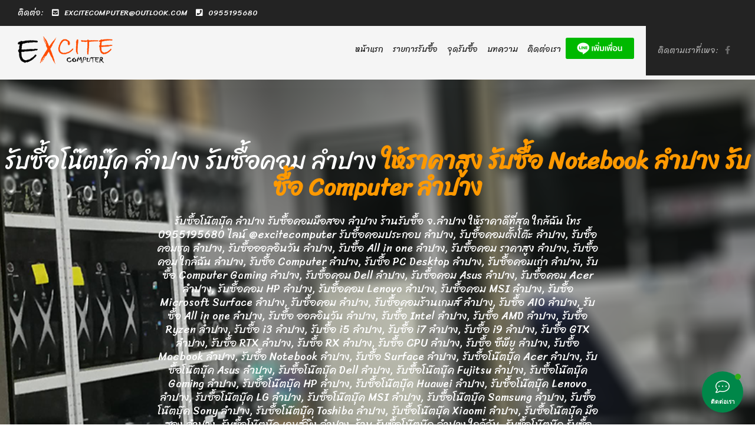

--- FILE ---
content_type: text/html; charset=UTF-8
request_url: https://xn--42cajn4ccygdn5a9ask4a3a8gfe0eubb2b0d3a9sqb0o6ad7e7a.com/home-4/
body_size: 39573
content:
<!DOCTYPE html>
<!--[if IE 7]>
<html class="ie ie7" lang="en-US">
<![endif]-->
<!--[if IE 8]>
<html class="ie ie8" lang="en-US">
<![endif]-->
<!--[if !(IE 7) | !(IE 8)  ]><!-->
<html lang="en-US">
<!--<![endif]-->
	<head>		
	<meta charset="UTF-8" />
	<meta name="viewport" content="width=device-width, initial-scale=1">	
	<link rel="profile" href="https://gmpg.org/xfn/11">
	<link rel="pingback" href="https://xn--42cajn4ccygdn5a9ask4a3a8gfe0eubb2b0d3a9sqb0o6ad7e7a.com/xmlrpc.php">
			
	
	<!-- This site is optimized with the Yoast SEO Premium plugin v15.3 - https://yoast.com/wordpress/plugins/seo/ -->
	<title>Home - รับซื้อโน๊ตบุ๊คลำปาง รับซื้อคอมลำปาง ร้านรับซื้อจังหวัดลำปาง ให้ราคาดี ใกล้ฉัน รับซื้อ Computer รับซื้อ Notebook</title>
	<meta name="robots" content="index, follow, max-snippet:-1, max-image-preview:large, max-video-preview:-1" />
	<link rel="canonical" href="https://xn--42cajn4ccygdn5a9ask4a3a8gfe0eubb2b0d3a9sqb0o6ad7e7a.com/home-4/" />
	<meta property="og:locale" content="en_US" />
	<meta property="og:type" content="article" />
	<meta property="og:title" content="Home - รับซื้อโน๊ตบุ๊คลำปาง รับซื้อคอมลำปาง ร้านรับซื้อจังหวัดลำปาง ให้ราคาดี ใกล้ฉัน รับซื้อ Computer รับซื้อ Notebook" />
	<meta property="og:url" content="https://xn--42cajn4ccygdn5a9ask4a3a8gfe0eubb2b0d3a9sqb0o6ad7e7a.com/home-4/" />
	<meta property="og:site_name" content="รับซื้อโน๊ตบุ๊คลำปาง รับซื้อคอมลำปาง ร้านรับซื้อจังหวัดลำปาง ให้ราคาดี ใกล้ฉัน รับซื้อ Computer รับซื้อ Notebook" />
	<meta property="article:publisher" content="https://www.facebook.com/buynotebookandcomputer" />
	<meta name="twitter:card" content="summary_large_image" />
	<meta name="twitter:label1" content="Written by">
	<meta name="twitter:data1" content="admin">
	<script type="application/ld+json" class="yoast-schema-graph">{"@context":"https://schema.org","@graph":[{"@type":"Organization","@id":"https://xn--42cajn4ccygdn5a9ask4a3a8gfe0eubb2b0d3a9sqb0o6ad7e7a.com/#organization","name":"Excitecomputer","url":"https://xn--42cajn4ccygdn5a9ask4a3a8gfe0eubb2b0d3a9sqb0o6ad7e7a.com/","sameAs":["https://www.facebook.com/buynotebookandcomputer"],"logo":{"@type":"ImageObject","@id":"https://xn--42cajn4ccygdn5a9ask4a3a8gfe0eubb2b0d3a9sqb0o6ad7e7a.com/#logo","inLanguage":"en-US","url":"https://xn--42cajn4ccygdn5a9ask4a3a8gfe0eubb2b0d3a9sqb0o6ad7e7a.com/wp-content/uploads/2020/11/exclogo1.png","width":150,"height":50,"caption":"Excitecomputer"},"image":{"@id":"https://xn--42cajn4ccygdn5a9ask4a3a8gfe0eubb2b0d3a9sqb0o6ad7e7a.com/#logo"}},{"@type":"WebSite","@id":"https://xn--42cajn4ccygdn5a9ask4a3a8gfe0eubb2b0d3a9sqb0o6ad7e7a.com/#website","url":"https://xn--42cajn4ccygdn5a9ask4a3a8gfe0eubb2b0d3a9sqb0o6ad7e7a.com/","name":"\u0e23\u0e31\u0e1a\u0e0b\u0e37\u0e49\u0e2d\u0e42\u0e19\u0e4a\u0e15\u0e1a\u0e38\u0e4a\u0e04\u0e41\u0e25\u0e30\u0e04\u0e2d\u0e21\u0e1e\u0e34\u0e27\u0e40\u0e15\u0e2d\u0e23\u0e4c \u0e43\u0e2b\u0e49\u0e23\u0e32\u0e04\u0e32\u0e14\u0e35 \u0e04\u0e38\u0e22\u0e07\u0e48\u0e32\u0e22 \u0e08\u0e1a\u0e44\u0e27","description":"\u0e23\u0e31\u0e1a\u0e0b\u0e37\u0e49\u0e2d\u0e42\u0e19\u0e4a\u0e15\u0e1a\u0e38\u0e4a\u0e04\u0e25\u0e33\u0e1b\u0e32\u0e07 \u0e23\u0e31\u0e1a\u0e0b\u0e37\u0e49\u0e2d\u0e04\u0e2d\u0e21\u0e1e\u0e34\u0e27\u0e40\u0e15\u0e2d\u0e23\u0e4c\u0e25\u0e33\u0e1b\u0e32\u0e07 \u0e23\u0e49\u0e32\u0e19\u0e23\u0e31\u0e1a\u0e0b\u0e37\u0e49\u0e2d\u0e08\u0e31\u0e07\u0e2b\u0e27\u0e31\u0e14\u0e25\u0e33\u0e1b\u0e32\u0e07 \u0e43\u0e01\u0e25\u0e49\u0e09\u0e31\u0e19 \u0e43\u0e2b\u0e49\u0e23\u0e32\u0e04\u0e32\u0e14\u0e35 \u0e23\u0e31\u0e1a\u0e0b\u0e37\u0e49\u0e2dNotebook \u0e23\u0e31\u0e1a\u0e0b\u0e37\u0e49\u0e2dComputer \u0e23\u0e31\u0e1a\u0e0b\u0e37\u0e49\u0e2d\u0e04\u0e2d\u0e21\u0e40\u0e01\u0e48\u0e32 \u0e25\u0e33\u0e1b\u0e32\u0e07 \u0e23\u0e31\u0e1a\u0e0b\u0e37\u0e49\u0e2d\u0e04\u0e2d\u0e21\u0e21\u0e37\u0e2d\u0e2a\u0e2d\u0e07 \u0e25\u0e33\u0e1b\u0e32\u0e07 \u0e23\u0e31\u0e1a\u0e0b\u0e37\u0e49\u0e2d \u0e04\u0e2d\u0e21\u0e1b\u0e23\u0e30\u0e01\u0e2d\u0e1a \u0e25\u0e33\u0e1b\u0e32\u0e07","publisher":{"@id":"https://xn--42cajn4ccygdn5a9ask4a3a8gfe0eubb2b0d3a9sqb0o6ad7e7a.com/#organization"},"potentialAction":[{"@type":"SearchAction","target":"https://xn--42cajn4ccygdn5a9ask4a3a8gfe0eubb2b0d3a9sqb0o6ad7e7a.com/?s={search_term_string}","query-input":"required name=search_term_string"}],"inLanguage":"en-US"},{"@type":"WebPage","@id":"https://xn--42cajn4ccygdn5a9ask4a3a8gfe0eubb2b0d3a9sqb0o6ad7e7a.com/home-4/#webpage","url":"https://xn--42cajn4ccygdn5a9ask4a3a8gfe0eubb2b0d3a9sqb0o6ad7e7a.com/home-4/","name":"Home - \u0e23\u0e31\u0e1a\u0e0b\u0e37\u0e49\u0e2d\u0e42\u0e19\u0e4a\u0e15\u0e1a\u0e38\u0e4a\u0e04\u0e25\u0e33\u0e1b\u0e32\u0e07 \u0e23\u0e31\u0e1a\u0e0b\u0e37\u0e49\u0e2d\u0e04\u0e2d\u0e21\u0e25\u0e33\u0e1b\u0e32\u0e07 \u0e23\u0e49\u0e32\u0e19\u0e23\u0e31\u0e1a\u0e0b\u0e37\u0e49\u0e2d\u0e08\u0e31\u0e07\u0e2b\u0e27\u0e31\u0e14\u0e25\u0e33\u0e1b\u0e32\u0e07 \u0e43\u0e2b\u0e49\u0e23\u0e32\u0e04\u0e32\u0e14\u0e35 \u0e43\u0e01\u0e25\u0e49\u0e09\u0e31\u0e19 \u0e23\u0e31\u0e1a\u0e0b\u0e37\u0e49\u0e2d Computer \u0e23\u0e31\u0e1a\u0e0b\u0e37\u0e49\u0e2d Notebook","isPartOf":{"@id":"https://xn--42cajn4ccygdn5a9ask4a3a8gfe0eubb2b0d3a9sqb0o6ad7e7a.com/#website"},"datePublished":"2018-11-08T06:41:34+00:00","dateModified":"2018-11-08T06:41:34+00:00","inLanguage":"en-US","potentialAction":[{"@type":"ReadAction","target":["https://xn--42cajn4ccygdn5a9ask4a3a8gfe0eubb2b0d3a9sqb0o6ad7e7a.com/home-4/"]}]}]}</script>
	<!-- / Yoast SEO Premium plugin. -->


<link rel='dns-prefetch' href='//maps.googleapis.com' />
<link rel='dns-prefetch' href='//use.fontawesome.com' />
<link rel='dns-prefetch' href='//fonts.googleapis.com' />
<link rel='dns-prefetch' href='//s.w.org' />
<link rel='preconnect' href='https://fonts.gstatic.com' crossorigin />
<link rel="alternate" type="application/rss+xml" title="รับซื้อโน๊ตบุ๊คลำปาง รับซื้อคอมลำปาง ร้านรับซื้อจังหวัดลำปาง ให้ราคาดี ใกล้ฉัน รับซื้อ Computer รับซื้อ Notebook &raquo; Feed" href="https://xn--42cajn4ccygdn5a9ask4a3a8gfe0eubb2b0d3a9sqb0o6ad7e7a.com/feed/" />
<link rel="alternate" type="application/rss+xml" title="รับซื้อโน๊ตบุ๊คลำปาง รับซื้อคอมลำปาง ร้านรับซื้อจังหวัดลำปาง ให้ราคาดี ใกล้ฉัน รับซื้อ Computer รับซื้อ Notebook &raquo; Comments Feed" href="https://xn--42cajn4ccygdn5a9ask4a3a8gfe0eubb2b0d3a9sqb0o6ad7e7a.com/comments/feed/" />
<link rel='stylesheet' id='layerslider-css'  href='https://xn--42cajn4ccygdn5a9ask4a3a8gfe0eubb2b0d3a9sqb0o6ad7e7a.com/wp-content/plugins/LayerSlider/static/layerslider/css/layerslider.css?ver=6.11.1' type='text/css' media='all' />
<link rel='stylesheet' id='wp-block-library-css'  href='https://xn--42cajn4ccygdn5a9ask4a3a8gfe0eubb2b0d3a9sqb0o6ad7e7a.com/wp-includes/css/dist/block-library/style.min.css?ver=5.5.3' type='text/css' media='all' />
<link rel='stylesheet' id='wp-map-block-stylesheets-css'  href='https://xn--42cajn4ccygdn5a9ask4a3a8gfe0eubb2b0d3a9sqb0o6ad7e7a.com/wp-content/plugins/wp-map-block/dist/blocks.style.build.css?ver=1640542455' type='text/css' media='all' />
<link rel='stylesheet' id='wc-block-style-css'  href='https://xn--42cajn4ccygdn5a9ask4a3a8gfe0eubb2b0d3a9sqb0o6ad7e7a.com/wp-content/plugins/woocommerce/packages/woocommerce-blocks/build/style.css?ver=2.3.0' type='text/css' media='all' />
<link rel='stylesheet' id='fontawesome-latest-css-css'  href='https://xn--42cajn4ccygdn5a9ask4a3a8gfe0eubb2b0d3a9sqb0o6ad7e7a.com/wp-content/plugins/accesspress-social-login-lite/css/font-awesome/fontawesome.css?ver=3.4.6' type='text/css' media='all' />
<link rel='stylesheet' id='apsl-frontend-css-css'  href='https://xn--42cajn4ccygdn5a9ask4a3a8gfe0eubb2b0d3a9sqb0o6ad7e7a.com/wp-content/plugins/accesspress-social-login-lite/css/frontend.css?ver=3.4.6' type='text/css' media='all' />
<link rel='stylesheet' id='simplemap-map-style-css'  href='https://xn--42cajn4ccygdn5a9ask4a3a8gfe0eubb2b0d3a9sqb0o6ad7e7a.com/wp-content/plugins/simplemap/inc/styles/light.css?ver=5.5.3' type='text/css' media='all' />
<link rel='stylesheet' id='woocommerce-layout-css'  href='https://xn--42cajn4ccygdn5a9ask4a3a8gfe0eubb2b0d3a9sqb0o6ad7e7a.com/wp-content/plugins/woocommerce/assets/css/woocommerce-layout.css?ver=3.7.0' type='text/css' media='all' />
<link rel='stylesheet' id='woocommerce-smallscreen-css'  href='https://xn--42cajn4ccygdn5a9ask4a3a8gfe0eubb2b0d3a9sqb0o6ad7e7a.com/wp-content/plugins/woocommerce/assets/css/woocommerce-smallscreen.css?ver=3.7.0' type='text/css' media='only screen and (max-width: 768px)' />
<link rel='stylesheet' id='woocommerce-general-css'  href='https://xn--42cajn4ccygdn5a9ask4a3a8gfe0eubb2b0d3a9sqb0o6ad7e7a.com/wp-content/plugins/woocommerce/assets/css/woocommerce.css?ver=3.7.0' type='text/css' media='all' />
<style id='woocommerce-inline-inline-css' type='text/css'>
.woocommerce form .form-row .required { visibility: visible; }
</style>
<link rel='stylesheet' id='contactus.css-css'  href='https://xn--42cajn4ccygdn5a9ask4a3a8gfe0eubb2b0d3a9sqb0o6ad7e7a.com/wp-content/plugins/ar-contactus/res/css/contactus.min.css?ver=2.2.1' type='text/css' media='all' />
<link rel='stylesheet' id='contactus.generated.desktop.css-css'  href='https://xn--42cajn4ccygdn5a9ask4a3a8gfe0eubb2b0d3a9sqb0o6ad7e7a.com/wp-content/plugins/ar-contactus/res/css/generated-desktop.css?ver=1653928953' type='text/css' media='all' />
<link rel='stylesheet' id='contactus.fa.css-css'  href='https://use.fontawesome.com/releases/v5.8.1/css/all.css?ver=2.2.1' type='text/css' media='all' />
<link rel='stylesheet' id='select2.min-css'  href='https://xn--42cajn4ccygdn5a9ask4a3a8gfe0eubb2b0d3a9sqb0o6ad7e7a.com/wp-content/themes/classiera/css/select2.min.css?ver=1' type='text/css' media='all' />
<link rel='stylesheet' id='jquery-ui-css'  href='https://xn--42cajn4ccygdn5a9ask4a3a8gfe0eubb2b0d3a9sqb0o6ad7e7a.com/wp-content/themes/classiera/css/jquery-ui.min.css?ver=1' type='text/css' media='all' />
<link rel='stylesheet' id='bootstrap-css'  href='https://xn--42cajn4ccygdn5a9ask4a3a8gfe0eubb2b0d3a9sqb0o6ad7e7a.com/wp-content/themes/classiera/css/bootstrap.css?ver=1' type='text/css' media='all' />
<link rel='stylesheet' id='animate.min-css'  href='https://xn--42cajn4ccygdn5a9ask4a3a8gfe0eubb2b0d3a9sqb0o6ad7e7a.com/wp-content/themes/classiera/css/animate.min.css?ver=1' type='text/css' media='all' />
<link rel='stylesheet' id='bootstrap-dropdownhover.min-css'  href='https://xn--42cajn4ccygdn5a9ask4a3a8gfe0eubb2b0d3a9sqb0o6ad7e7a.com/wp-content/themes/classiera/css/bootstrap-dropdownhover.min.css?ver=1' type='text/css' media='all' />
<link rel='stylesheet' id='classiera-components-css'  href='https://xn--42cajn4ccygdn5a9ask4a3a8gfe0eubb2b0d3a9sqb0o6ad7e7a.com/wp-content/themes/classiera/css/classiera-components.css?ver=1' type='text/css' media='all' />
<link rel='stylesheet' id='classiera-css'  href='https://xn--42cajn4ccygdn5a9ask4a3a8gfe0eubb2b0d3a9sqb0o6ad7e7a.com/wp-content/themes/classiera/css/classiera.css?ver=1' type='text/css' media='all' />
<link rel='stylesheet' id='fontawesome-css'  href='https://xn--42cajn4ccygdn5a9ask4a3a8gfe0eubb2b0d3a9sqb0o6ad7e7a.com/wp-content/themes/classiera/css/fontawesome.css?ver=1' type='text/css' media='all' />
<link rel='stylesheet' id='material-design-iconic-font-css'  href='https://xn--42cajn4ccygdn5a9ask4a3a8gfe0eubb2b0d3a9sqb0o6ad7e7a.com/wp-content/themes/classiera/css/material-design-iconic-font.css?ver=1' type='text/css' media='all' />
<link rel='stylesheet' id='owl.carousel.min-css'  href='https://xn--42cajn4ccygdn5a9ask4a3a8gfe0eubb2b0d3a9sqb0o6ad7e7a.com/wp-content/themes/classiera/css/owl.carousel.min.css?ver=1' type='text/css' media='all' />
<link rel='stylesheet' id='owl.theme.default.min-css'  href='https://xn--42cajn4ccygdn5a9ask4a3a8gfe0eubb2b0d3a9sqb0o6ad7e7a.com/wp-content/themes/classiera/css/owl.theme.default.min.css?ver=1' type='text/css' media='all' />
<link rel='stylesheet' id='responsive-css'  href='https://xn--42cajn4ccygdn5a9ask4a3a8gfe0eubb2b0d3a9sqb0o6ad7e7a.com/wp-content/themes/classiera/css/responsive.css?ver=1' type='text/css' media='all' />
<link rel='stylesheet' id='classiera-map-css'  href='https://xn--42cajn4ccygdn5a9ask4a3a8gfe0eubb2b0d3a9sqb0o6ad7e7a.com/wp-content/themes/classiera/css/classiera-map.css?ver=1' type='text/css' media='all' />
<link rel='stylesheet' id='bootstrap-slider-css'  href='https://xn--42cajn4ccygdn5a9ask4a3a8gfe0eubb2b0d3a9sqb0o6ad7e7a.com/wp-content/themes/classiera/css/bootstrap-slider.css?ver=1' type='text/css' media='all' />
<link rel="preload" as="style" href="https://fonts.googleapis.com/css?family=Sriracha:400&#038;display=swap&#038;ver=1653929220" /><link rel="stylesheet" href="https://fonts.googleapis.com/css?family=Sriracha:400&#038;display=swap&#038;ver=1653929220" media="print" onload="this.media='all'"><noscript><link rel="stylesheet" href="https://fonts.googleapis.com/css?family=Sriracha:400&#038;display=swap&#038;ver=1653929220" /></noscript><script type='text/javascript' src='https://xn--42cajn4ccygdn5a9ask4a3a8gfe0eubb2b0d3a9sqb0o6ad7e7a.com/wp-includes/js/jquery/jquery.js?ver=1.12.4-wp' id='jquery-core-js'></script>
<script type='text/javascript' id='layerslider-greensock-js-extra'>
/* <![CDATA[ */
var LS_Meta = {"v":"6.11.1"};
/* ]]> */
</script>
<script type='text/javascript' src='https://xn--42cajn4ccygdn5a9ask4a3a8gfe0eubb2b0d3a9sqb0o6ad7e7a.com/wp-content/plugins/LayerSlider/static/layerslider/js/greensock.js?ver=1.19.0' id='layerslider-greensock-js'></script>
<script type='text/javascript' src='https://xn--42cajn4ccygdn5a9ask4a3a8gfe0eubb2b0d3a9sqb0o6ad7e7a.com/wp-content/plugins/LayerSlider/static/layerslider/js/layerslider.kreaturamedia.jquery.js?ver=6.11.1' id='layerslider-js'></script>
<script type='text/javascript' src='https://xn--42cajn4ccygdn5a9ask4a3a8gfe0eubb2b0d3a9sqb0o6ad7e7a.com/wp-content/plugins/LayerSlider/static/layerslider/js/layerslider.transitions.js?ver=6.11.1' id='layerslider-transitions-js'></script>
<script type='text/javascript' src='https://xn--42cajn4ccygdn5a9ask4a3a8gfe0eubb2b0d3a9sqb0o6ad7e7a.com/wp-content/plugins/accesspress-social-login-lite/js/frontend.js?ver=3.4.6' id='apsl-frontend-js-js'></script>
<script type='text/javascript' src='https://xn--42cajn4ccygdn5a9ask4a3a8gfe0eubb2b0d3a9sqb0o6ad7e7a.com?simplemap-master-js=1&#038;smpid=1164&#038;ver=5.5.3' id='simplemap-master-js-js'></script>
<script type='text/javascript' src='https://maps.googleapis.com/maps/api/js?key&#038;v=3&#038;language=th&#038;region=TH&#038;ver=5.5.3' id='simplemap-google-api-js'></script>
<script type='text/javascript' id='contactus-js-extra'>
/* <![CDATA[ */
var arCUVars = {"url":"https:\/\/xn--42cajn4ccygdn5a9ask4a3a8gfe0eubb2b0d3a9sqb0o6ad7e7a.com\/wp-admin\/admin-ajax.php","version":"2.2.1","_wpnonce":"<input type=\"hidden\" id=\"_wpnonce\" name=\"_wpnonce\" value=\"abad7d06ad\" \/><input type=\"hidden\" name=\"_wp_http_referer\" value=\"\/home-4\/\" \/>"};
/* ]]> */
</script>
<script type='text/javascript' src='https://xn--42cajn4ccygdn5a9ask4a3a8gfe0eubb2b0d3a9sqb0o6ad7e7a.com/wp-content/plugins/ar-contactus/res/js/contactus.min.js?ver=2.2.1' id='contactus-js'></script>
<script type='text/javascript' src='https://xn--42cajn4ccygdn5a9ask4a3a8gfe0eubb2b0d3a9sqb0o6ad7e7a.com/wp-content/plugins/ar-contactus/res/js/scripts.js?ver=2.2.1' id='contactus.scripts-js'></script>
<meta name="generator" content="Powered by LayerSlider 6.11.1 - Multi-Purpose, Responsive, Parallax, Mobile-Friendly Slider Plugin for WordPress." />
<!-- LayerSlider updates and docs at: https://layerslider.kreaturamedia.com -->
<link rel="https://api.w.org/" href="https://xn--42cajn4ccygdn5a9ask4a3a8gfe0eubb2b0d3a9sqb0o6ad7e7a.com/wp-json/" /><link rel="alternate" type="application/json" href="https://xn--42cajn4ccygdn5a9ask4a3a8gfe0eubb2b0d3a9sqb0o6ad7e7a.com/wp-json/wp/v2/pages/1164" /><link rel="EditURI" type="application/rsd+xml" title="RSD" href="https://xn--42cajn4ccygdn5a9ask4a3a8gfe0eubb2b0d3a9sqb0o6ad7e7a.com/xmlrpc.php?rsd" />
<link rel="wlwmanifest" type="application/wlwmanifest+xml" href="https://xn--42cajn4ccygdn5a9ask4a3a8gfe0eubb2b0d3a9sqb0o6ad7e7a.com/wp-includes/wlwmanifest.xml" /> 
<meta name="generator" content="WordPress 5.5.3" />
<meta name="generator" content="WooCommerce 3.7.0" />
<link rel='shortlink' href='https://xn--42cajn4ccygdn5a9ask4a3a8gfe0eubb2b0d3a9sqb0o6ad7e7a.com/?p=1164' />
<link rel="alternate" type="application/json+oembed" href="https://xn--42cajn4ccygdn5a9ask4a3a8gfe0eubb2b0d3a9sqb0o6ad7e7a.com/wp-json/oembed/1.0/embed?url=https%3A%2F%2Fxn--42cajn4ccygdn5a9ask4a3a8gfe0eubb2b0d3a9sqb0o6ad7e7a.com%2Fhome-4%2F" />
<link rel="alternate" type="text/xml+oembed" href="https://xn--42cajn4ccygdn5a9ask4a3a8gfe0eubb2b0d3a9sqb0o6ad7e7a.com/wp-json/oembed/1.0/embed?url=https%3A%2F%2Fxn--42cajn4ccygdn5a9ask4a3a8gfe0eubb2b0d3a9sqb0o6ad7e7a.com%2Fhome-4%2F&#038;format=xml" />
<meta name="framework" content="Redux 4.1.24" /><script type="text/javascript">var ajaxurl = "https://xn--42cajn4ccygdn5a9ask4a3a8gfe0eubb2b0d3a9sqb0o6ad7e7a.com/wp-admin/admin-ajax.php";</script><link rel="apple-touch-icon" sizes="180x180" href="/wp-content/uploads/fbrfg/apple-touch-icon.png">
<link rel="icon" type="image/png" sizes="32x32" href="/wp-content/uploads/fbrfg/favicon-32x32.png">
<link rel="icon" type="image/png" sizes="16x16" href="/wp-content/uploads/fbrfg/favicon-16x16.png">
<link rel="manifest" href="/wp-content/uploads/fbrfg/site.webmanifest">
<link rel="mask-icon" href="/wp-content/uploads/fbrfg/safari-pinned-tab.svg" color="#5bbad5">
<link rel="shortcut icon" href="/wp-content/uploads/fbrfg/favicon.ico">
<meta name="msapplication-TileColor" content="#da532c">
<meta name="msapplication-config" content="/wp-content/uploads/fbrfg/browserconfig.xml">
<meta name="theme-color" content="#ffffff">		<script type="text/javascript">
		var ajaxurl = 'https://xn--42cajn4ccygdn5a9ask4a3a8gfe0eubb2b0d3a9sqb0o6ad7e7a.com/wp-admin/admin-ajax.php';
		var classieraCurrentUserID = '0';
		</script>
	<style type="text/css">.topBar .login-info a.register, .search-section .search-form.search-form-v1 .form-group button:hover, .search-section.search-section-v3, section.search-section-v2, .search-section.search-section-v5 .form-group button:hover, .search-section.search-section-v6 .form-v6-bg .form-group button, .category-slider-small-box ul li a:hover, .classiera-premium-ads-v3 .premium-carousel-v3 .item figure figcaption .price span:first-of-type, .classiera-box-div-v3 figure figcaption .price span:first-of-type, .classiera-box-div-v5 figure .premium-img .price, .classiera-box-div-v6 figure .premium-img .price.btn-primary.active, .classiera-box-div-v7 figure figcaption .caption-tags .price, .classiera-box-div-v7 figure:hover figcaption, .classiera-advertisement .item.item-list .classiera-box-div.classiera-box-div-v4 figure .detail .box-icon a:hover, .classiera-advertisement .item.item-list .classiera-box-div.classiera-box-div-v5 figure .detail .price, .classiera-advertisement .item.item-list .classiera-box-div.classiera-box-div-v6 figure .detail .price.btn-primary.active, .classiera-advertisement .item.item-list .classiera-box-div.classiera-box-div-v7 figure .detail .price.btn-primary.active, .advertisement-v1 .tab-divs .view-as a:hover, .advertisement-v2 .view-as .btn-group a.active, .advertisement-v2 .nav-tabs > li:active > a, .advertisement-v2 .nav-tabs > li.active > a, .advertisement-v2 .nav-tabs > li.active > a:hover, .advertisement-v2 .nav-tabs > li > a:hover, .advertisement-v2 .nav-tabs > li > a:focus, .advertisement-v2 .nav-tabs > li > a:active, .advertisement-v4 .view-head .tab-button .nav-tabs > li > a:hover, .advertisement-v4 .view-head .tab-button .nav-tabs > li > a:active, .advertisement-v4 .view-head .tab-button .nav-tabs > li > a:focus, .advertisement-v4 .view-head .tab-button .nav-tabs > li:hover:before, .advertisement-v4 .view-head .tab-button .nav-tabs > li.active:before, .advertisement-v4 .view-head .tab-button .nav-tabs > li.active > a, .members .members-text h3, .members-v2 .members-text h4, .members-v4.members-v5 .member-content a.btn:hover, .locations .location-content .location .location-icon, .locations .location-content .location .location-icon .tip:after, .locations .location-content-v6 figure.location figcaption .location-caption span, .pricing-plan .pricing-plan-content .pricing-plan-box .pricing-plan-price, .pricing-plan-v2 .pricing-plan-content .pricing-plan-box.popular .pricing-plan-price, .pricing-plan-v3 .pricing-plan-content .pricing-plan-box .pricing-plan-heading h4 span, .pricing-plan-v4 .pricing-plan-content .pricing-plan-box.popular, .pricing-plan-v4 .pricing-plan-content .pricing-plan-box.popular .pricing-plan-heading, .pricing-plan-v6 .pricing-plan-content .pricing-plan-box .pricing-plan-button .btn:hover, .pricing-plan-v6 .pricing-plan-content .pricing-plan-box .pricing-plan-button .btn:focus, .pricing-plan-v6 .pricing-plan-content .pricing-plan-box.popular, .pricing-plan-v6.pricing-plan-v7, .pricing-plan-v6.pricing-plan-v7 .pricing-plan-box.popular .pricing-plan-button .btn, .pricing-plan-v6.pricing-plan-v7 .pricing-plan-box.popular .pricing-plan-button .btn:hover, footer .widget-box .widget-content .footer-pr-widget-v1:hover .media-body .price, footer .widget-box .widget-content .grid-view-pr li span .hover-posts span, footer .widget-box .tagcloud a:hover, .footer-bottom ul.footer-bottom-social-icon li a:hover, #back-to-top:hover, .sidebar .widget-box .widget-content .grid-view-pr li span .hover-posts span, .sidebar .widget-box .tagcloud a:hover, .sidebar .widget-box .user-make-offer-message .nav > li > a:hover, .sidebar .widget-box .user-make-offer-message .nav > li.btnWatch button:hover, .sidebar .widget-box .user-make-offer-message .nav > li.active > a, .sidebar .widget-box .user-make-offer-message .nav > li.active > button, .inner-page-content .classiera-advertisement .item.item-list .classiera-box-div figure figcaption .price.visible-xs, .author-box .author-social .author-social-icons li > a:hover, .user-pages aside .user-page-list li a:hover, .user-pages aside .user-page-list li.active a, .user-pages aside .user-submit-ad .btn-user-submit-ad:hover, .user-pages .user-detail-section .user-social-profile-links ul li a:hover, .user-pages .user-detail-section .user-ads.follower .media .media-body > .classiera_follow_user input[type='submit']:hover, .user-pages .user-detail-section .user-ads.follower .media .media-body > .classiera_follow_user input[type='submit']:focus, .submit-post form .classiera-post-main-cat ul li a:hover, .submit-post form .classiera-post-main-cat ul li a:focus, .submit-post form .classiera-post-main-cat ul li.active a, .classiera_follow_user > input[type='submit']:hover, .classiera_follow_user > input[type='submit']:focus, .mobile-app-button li a:hover, .mobile-app-button li a:focus, .related-blog-post-section .navText a:hover, .pagination > li > a:hover, .pagination > li span:hover, .pagination > li:first-child > a:hover, .pagination > li:first-child span:hover, .pagination > li:last-child > a:hover, .pagination > li:last-child span:hover, .inputfile-1:focus + label, .inputfile-1.has-focus + label, .inputfile-1 + label:hover, .classiera-navbar.classiera-navbar-v2 .category-menu-dropdown .category-menu-btn span, .classiera-navbar.classiera-navbar-v2 .category-menu-dropdown.open .category-menu-btn, .classiera-navbar.classiera-navbar-v2 .navbar-default .navbar-nav > li > .dropdown-menu > li > a:hover, .classiera-navbar.classiera-navbar-v5 .custom-menu-v5 .navbar-nav .dropdown-menu li > a:hover, .classiera-navbar.classiera-navbar-v6 .navbar-default .navbar-nav > li > a:hover:after, .classiera-navbar.classiera-navbar-v6 .navbar-default .login-reg a:last-of-type:hover, .classiera-navbar.classiera-navbar-v6 .dropdown .dropdown-menu, .offcanvas-light .log-reg-btn .offcanvas-log-reg-btn:hover, .offcanvas-light.offcanvas-dark .log-reg-btn .offcanvas-log-reg-btn:hover, .btn-primary:hover, .btn-primary:focus, .btn-primary:active, .btn-primary.active, .open > .dropdown-toggle.btn-primary, .btn-primary.active:hover, .btn-primary:active:hover, .btn-primary:active, .btn-primary.active, .btn-primary.outline:hover, .btn-primary.outline:focus, .btn-primary.outline:active, .btn-primary.outline.active, .open > .dropdown-toggle.btn-primary, .btn-primary.outline:active, .btn-primary.outline.active, .btn-primary.raised:active, .btn-primary.raised.active, .btn-style-four.active, .btn-style-four:hover, .btn-style-four:focus, .btn-style-four:active, .social-icon:hover, .social-icon-v2:hover, .woocommerce .button:hover, .woocommerce #respond input#submit.alt:hover, .woocommerce a.button.alt:hover, .woocommerce button.button.alt:hover, .woocommerce input.button.alt:hover, #ad-address span:hover i, .search-section.search-section-v3, .search-section.search-section-v4, #showNum:hover, .price.btn.btn-primary.round.btn-style-six.active, .woocommerce ul.products > li.product a > span, .woocommerce div.product .great, span.ad_type_display, .classiera-navbar.classiera-navbar-v5.classiera-navbar-minimal .custom-menu-v5 .menu-btn, .minimal_page_search_form button, .minimla_social_icon:hover, .classiera-navbar.classiera-navbar-v1 .betube-search .btn.outline:hover{ background: #FF9900 !important; } .topBar .contact-info span i, .search-section.search-section-v5 .form-group button, .category-slider-small-box.outline-box ul li a:hover, .section-heading-v1.section-heading-with-icon h3 i, .classiera-premium-ads-v3 .premium-carousel-v3 .item figure figcaption h5 a:hover, .classiera-premium-ads-v3 .premium-carousel-v3 .item figure figcaption p a:hover, .classiera-box-div-v2 figure figcaption h5 a:hover, .classiera-box-div-v2 figure figcaption p span, .classiera-box-div-v3 figure figcaption h5 a:hover, .classiera-box-div-v3 figure figcaption span.category a:hover, .classiera-box-div-v4 figure figcaption h5 a:hover, .classiera-box-div-v5 figure figcaption h5 a:hover, .classiera-box-div-v5 figure figcaption .category span a:hover, .classiera-box-div-v6 figure figcaption .content > a:hover, .classiera-box-div-v6 figure figcaption .content h5 a:hover, .classiera-box-div-v6 figure figcaption .content .category span, .classiera-box-div-v6 figure .box-div-heading .category span, .classiera-category-ads-v4 .category-box .category-box-over .category-box-content h3 a:hover, .category-v2 .category-box .category-content .view-button a:hover, .category-v3 .category-content h4 a:hover, .category-v3 .category-content .view-all:hover, .category-v3 .category-content .view-all:hover i, .category-v5 .categories li .category-content h4 a:hover, .category-v7 .category-box figure figcaption ul li a:hover, .category-v7 .category-box figure figcaption > a:hover, .category-v7 .category-box figure figcaption > a:hover i, .category-v7 .category-box figure figcaption ul li a:hover i, .classiera-advertisement .item.item-list .classiera-box-div.classiera-box-div-v3 figure figcaption .post-tags span i, .classiera-advertisement .item.item-list .classiera-box-div.classiera-box-div-v3 figure figcaption .post-tags a:hover, .classiera-advertisement .item.item-list .classiera-box-div.classiera-box-div-v5 figure .detail .box-icon a:hover, .classiera-advertisement .item.item-list .classiera-box-div.classiera-box-div-v6 figure figcaption .content h5 a:hover, .classiera-advertisement .item.item-list .classiera-box-div.classiera-box-div-v6 figure .detail .box-icon a:hover, .classiera-advertisement .item.item-list .classiera-box-div.classiera-box-div-v7 figure figcaption .content h5 a:hover, .classiera-advertisement .item.item-list .classiera-box-div.classiera-box-div-v7 figure .detail .box-icon a:hover, .advertisement-v1 .tab-divs .view-as a.active, .advertisement-v1 .tab-divs .view-as a.active i, .advertisement-v3 .view-head .tab-button .nav-tabs > li > a:hover, .advertisement-v3 .view-head .tab-button .nav-tabs > li > a:active, .advertisement-v3 .view-head .tab-button .nav-tabs > li > a:focus, .advertisement-v3 .view-head .tab-button .nav-tabs > li.active > a, .advertisement-v3 .view-head .view-as a:hover i, .advertisement-v3 .view-head .view-as a.active i, .advertisement-v6 .view-head .tab-button .nav-tabs > li > a:hover, .advertisement-v6 .view-head .tab-button .nav-tabs > li > a:active, .advertisement-v6 .view-head .tab-button .nav-tabs > li > a:focus, .advertisement-v6 .view-head .tab-button .nav-tabs > li.active > a, .advertisement-v6 .view-head .view-as a:hover, .advertisement-v6 .view-head .view-as a.active, .locations .location-content-v2 .location h5 a:hover, .locations .location-content-v3 .location .location-content h5 a:hover, .locations .location-content-v5 ul li .location-content h5 a:hover, .locations .location-content-v6 figure.location figcaption .location-caption > a, .pricing-plan-v4 .pricing-plan-content .pricing-plan-box .pricing-plan-heading .price-title, .pricing-plan-v5 .pricing-plan-content .pricing-plan-box .pricing-plan-text ul li i, .pricing-plan-v5 .pricing-plan-content .pricing-plan-box.popular .pricing-plan-button h3, .pricing-plan-v6 .pricing-plan-content .pricing-plan-box .pricing-plan-button .btn, .pricing-plan-v6 .pricing-plan-content .pricing-plan-box.popular .pricing-plan-button .btn:hover, .pricing-plan-v6.pricing-plan-v7 .pricing-plan-box.popular .pricing-plan-heading h2, footer .widget-box .widget-content .footer-pr-widget-v1 .media-body h4 a:hover, footer .widget-box .widget-content .footer-pr-widget-v1 .media-body span.category a:hover, footer .widget-box .widget-content .footer-pr-widget-v2 .media-body h5 a:hover, footer .widget-box .widget-content ul li h5 a:hover, footer .widget-box .widget-content ul li p span a:hover, footer .widget-box .widget-content .category > li > a:hover, footer .widget-box > ul > li a:hover, footer .widget-box > ul > li a:focus, footer .widgetContent .cats ul > li a:hover, footer footer .widgetContent .cats > ul > li a:focus, .blog-post-section .blog-post .blog-post-content h4 a:hover, .blog-post-section .blog-post .blog-post-content p span a:hover, .sidebar .widget-box .widget-title h4 i, .sidebar .widget-box .widget-content .footer-pr-widget-v1 .media-body h4 a:hover, .sidebar .widget-box .widget-content .footer-pr-widget-v1 .media-body .category a:hover, .sidebar .widget-box .widget-content .footer-pr-widget-v2 .media-body h5 a:hover, .sidebar .widget-box .widget-content ul li h5 a:hover, .sidebar .widget-box .widget-content ul li p span a:hover, .sidebar .widget-box .widget-content ul li > a:hover, .sidebar .widget-box .user-make-offer-message .nav > li > a, .sidebar .widget-box .user-make-offer-message .nav > li .browse-favourite a, .sidebar .widget-box .user-make-offer-message .nav > li.btnWatch button, .sidebar .widget-box .user-make-offer-message .nav > li > a i, .sidebar .widget-box .user-make-offer-message .nav > li.btnWatch button i, .sidebar .widget-box .user-make-offer-message .nav > li .browse-favourite a i, .sidebar .widget-box > ul > li > a:hover, .sidebar .widget-box > ul > li > a:focus, .sidebar .widgetBox .widgetContent .cats ul > li > a:hover, .sidebar .widget-box .widgetContent .cats ul > li > a:focus, .sidebar .widget-box .menu-all-pages-container ul li a:hover, .sidebar .widget-box .menu-all-pages-container ul li a:focus, .inner-page-content .breadcrumb > li a:hover, .inner-page-content .breadcrumb > li a:hover i, .inner-page-content .breadcrumb > li.active, .inner-page-content article.article-content.blog h3 a:hover, .inner-page-content article.article-content.blog p span a:hover, .inner-page-content article.article-content.blog .tags a:hover, .inner-page-content article.article-content blockquote:before, .inner-page-content article.article-content ul li:before, .inner-page-content article.article-content ol li a, .inner-page-content .login-register.login-register-v1 form .form-group p a:hover, .author-box .author-contact-details .contact-detail-row .contact-detail-col span a:hover, .author-info .media-heading a:hover, .author-info span i, .user-pages .user-detail-section .user-contact-details ul li a:hover, .user-pages .user-detail-section .user-ads .media .media-body .media-heading a:hover, .user-pages .user-detail-section .user-ads .media .media-body p span a:hover, .user-pages .user-detail-section .user-ads .media .media-body p span.published i, .user-pages .user-detail-section .user-packages .table tr td.text-success, form .search-form .search-form-main-heading a i, form .search-form #innerSearch .inner-search-box .inner-search-heading i, .submit-post form .form-main-section .classiera-dropzone-heading i, .submit-post form .form-main-section .iframe .iframe-heading i, .single-post-page .single-post .single-post-title .post-category span a:hover, .single-post-page .single-post .description p a, .single-post-page .single-post > .author-info a:hover, .single-post-page .single-post > .author-info .contact-details .fa-ul li a:hover, .classiera_follow_user > input[type='submit'], .single-post .description ul li:before, .single-post .description ol li a, .mobile-app-button li a i, #wp-calendar td#today, td#prev a:hover, td#next a:hover, td#prev a:focus, td#next a:focus, .classiera-navbar.classiera-navbar-v2 .category-menu-dropdown .category-menu-btn:hover span i, .classiera-navbar.classiera-navbar-v2 .category-menu-dropdown.open .category-menu-btn span i, .classiera-navbar.classiera-navbar-v2 .category-menu-dropdown .dropdown-menu li a:hover, .classiera-navbar.classiera-navbar-v2 .navbar-default .navbar-nav > li > a:hover, .classiera-navbar.classiera-navbar-v2 .navbar-default .navbar-nav > .active > a, .classiera-navbar.classiera-navbar-v4 .dropdown-menu > li > a:hover, .classiera-navbar.classiera-navbar-v4 .dropdown-menu > li > a:hover i, .classiera-navbar.classiera-navbar-v5 .custom-menu-v5 .menu-btn i, .classiera-navbar.classiera-navbar-v5 .custom-menu-v5 .navbar-nav li.active > a, .classiera-navbar.classiera-navbar-v5 .custom-menu-v5 .navbar-nav li > a:hover, .classiera-navbar.classiera-navbar-v5 .custom-menu-v5 .login-reg .lr-with-icon:hover, .offcanvas-light .navmenu-brand .offcanvas-button i, .offcanvas-light .nav > li > a:hover, .offcanvas-light .nav > li > a:focus, .offcanvas-light .navmenu-nav > .open > a, .offcanvas-light .navmenu-nav .open .dropdown-menu > li > a:hover, .offcanvas-light .navmenu-nav .open .dropdown-menu > li > a:focus, .offcanvas-light .navmenu-nav .open .dropdown-menu > li > a:active, .btn-primary.btn-style-six:hover, .btn-primary.btn-style-six.active, input[type=radio]:checked + label:before, input[type='checkbox']:checked + label:before, .woocommerce-info::before, .woocommerce .woocommerce-info a:hover, .woocommerce .woocommerce-info a:focus, #ad-address span a:hover, #ad-address span a:focus, #getLocation:hover i, #getLocation:focus i, .offcanvas-light .nav > li.active > a, .classiera-box-div-v4 figure figcaption h5 a:hover, .classiera-box-div-v4 figure figcaption h5 a:focus, .pricing-plan-v6.pricing-plan-v7 .pricing-plan-box.popular h1, .pricing-plan-v6 .pricing-plan-content .pricing-plan-box.popular .pricing-plan-button .btn.round:hover, .color, .classiera-box-div.classiera-box-div-v7 .buy-sale-tag, .offcanvas-light .nav > li.dropdown ul.dropdown-menu li.active > a, .classiera-navbar.classiera-navbar-v4 ul.nav li.dropdown ul.dropdown-menu > li.active > a, .classiera-navbar-v6 .offcanvas-light ul.nav li.dropdown ul.dropdown-menu > li.active > a, .sidebar .widget-box .author-info a:hover, .submit-post form .classiera-post-sub-cat ul li a:focus, .submit-post form .classiera_third_level_cat ul li a:focus, .woocommerce div.product p.price ins, p.classiera_map_div__price span, .author-info .media-heading i, .classiera-category-new .navText a i:hover, footer .widget-box .contact-info .contact-info-box i, .classiera-category-new-v2.classiera-category-new-v3 .classiera-category-new-v2-box:hover .classiera-category-new-v2-box-title, .minimal_page_search_form .input-group-addon i{ color: #FF9900 !important; } .pricing-plan-v2 .pricing-plan-content .pricing-plan-box.popular .pricing-plan-heading{ background:rgba( 255,153,0,.75 )} .pricing-plan-v2 .pricing-plan-content .pricing-plan-box.popular .pricing-plan-heading::after{ border-top-color:rgba( 255,153,0,.75 )} footer .widget-box .widget-content .grid-view-pr li span .hover-posts{ background:rgba( 255,153,0,.5 )} .advertisement-v1 .tab-button .nav-tabs > li.active > a, .advertisement-v1 .tab-button .nav-tabs > li.active > a:hover, .advertisement-v1 .tab-button .nav-tabs > li.active > a:focus, .advertisement-v1 .tab-button .nav > li > a:hover, .advertisement-v1 .tab-button .nav > li > a:focus, form .search-form #innerSearch .inner-search-box .slider-handle, .classiera-navbar.classiera-navbar-v6 .navbar-default .login-reg a:first-of-type:hover i{ background-color: #FF9900 !important; } .search-section .search-form.search-form-v1 .form-group button:hover, .search-section.search-section-v5 .form-group button, .search-section.search-section-v5 .form-group button:hover, .search-section.search-section-v6 .form-v6-bg .form-group button, .advertisement-v1 .tab-button .nav-tabs > li.active > a, .advertisement-v1 .tab-button .nav-tabs > li.active > a:hover, .advertisement-v1 .tab-button .nav-tabs > li.active > a:focus, .advertisement-v1 .tab-button .nav > li > a:hover, .advertisement-v1 .tab-button .nav > li > a:focus, .advertisement-v1 .tab-divs .view-as a:hover, .advertisement-v1 .tab-divs .view-as a.active, .advertisement-v4 .view-head .tab-button .nav-tabs > li > a:hover, .advertisement-v4 .view-head .tab-button .nav-tabs > li > a:active, .advertisement-v4 .view-head .tab-button .nav-tabs > li > a:focus, .advertisement-v4 .view-head .tab-button .nav-tabs > li.active > a, .members-v3 .members-text .btn.outline:hover, .members-v4.members-v5 .member-content a.btn:hover, .pricing-plan-v6 .pricing-plan-content .pricing-plan-box .pricing-plan-button .btn:hover, .pricing-plan-v6 .pricing-plan-content .pricing-plan-box .pricing-plan-button .btn:focus, .pricing-plan-v6.pricing-plan-v7 .pricing-plan-box.popular .pricing-plan-heading, .pricing-plan-v6.pricing-plan-v7 .pricing-plan-box.popular .pricing-plan-text, .pricing-plan-v6.pricing-plan-v7 .pricing-plan-box.popular .pricing-plan-button .btn, .pricing-plan-v6.pricing-plan-v7 .pricing-plan-box.popular .pricing-plan-button .btn:hover, .sidebar .widget-box .user-make-offer-message .nav > li > a, .sidebar .widget-box .user-make-offer-message .nav > li .browse-favourite a, .sidebar .widget-box .user-make-offer-message .nav > li.btnWatch button, .user-pages aside .user-submit-ad .btn-user-submit-ad:hover, .user-pages .user-detail-section .user-ads.follower .media .media-body > .classiera_follow_user input[type='submit']:hover, .user-pages .user-detail-section .user-ads.follower .media .media-body > .classiera_follow_user input[type='submit']:focus, .submit-post form .form-main-section .active-post-type .post-type-box, .submit-post form .classiera-post-main-cat ul li a:hover, .submit-post form .classiera-post-main-cat ul li a:focus, .submit-post form .classiera-post-main-cat ul li.active a, .classiera-upload-box.classiera_featured_box, .classiera_follow_user > input[type='submit'], .related-blog-post-section .navText a:hover, .pagination > li > a:hover, .pagination > li span:hover, .pagination > li:first-child > a:hover, .pagination > li:first-child span:hover, .pagination > li:last-child > a:hover, .pagination > li:last-child span:hover, .classiera-navbar.classiera-navbar-v1 .betube-search .btn.outline:hover, .classiera-navbar.classiera-navbar-v6 .navbar-default .login-reg a:first-of-type:hover i, .classiera-navbar.classiera-navbar-v6 .dropdown .dropdown-menu, .offcanvas-light .navmenu-brand .offcanvas-button, .offcanvas-light .log-reg-btn .offcanvas-log-reg-btn:hover, .btn-primary.outline:hover, .btn-primary.outline:focus, .btn-primary.outline:active, .btn-primary.outline.active, .open > .dropdown-toggle.btn-primary, .btn-primary.outline:active, .btn-primary.outline.active, .btn-style-four.active, .btn-style-four.active:hover, .btn-style-four.active:focus, .btn-style-four.active:active, .btn-style-four:hover, .btn-style-four:focus, .btn-style-four:active, #showNum:hover, .user_inbox_content > .tab-content .tab-pane .nav-tabs > li.active > a, .nav-tabs > li.active > a:hover, .nav-tabs > li.active > a:focus, .classiera-navbar.classiera-navbar-v5.classiera-navbar-minimal .custom-menu-v5 .menu-btn{ border-color:#FF9900 !important; } .advertisement-v4 .view-head .tab-button .nav-tabs > li > a span.arrow-down, .advertisement-v4 .view-head .tab-button .nav-tabs > li:hover:after, .advertisement-v4 .view-head .tab-button .nav-tabs > li.active:after, .locations .location-content .location .location-icon .tip, .classiera-navbar.classiera-navbar-v2 .category-menu-dropdown .dropdown-menu, .classiera-navbar.classiera-navbar-v2 .navbar-default .navbar-nav > li > .dropdown-menu, .classiera-navbar.classiera-navbar-v4 .dropdown-menu, .classiera-navbar.classiera-navbar-v5 .custom-menu-v5 .navbar-nav .dropdown-menu, .woocommerce-error, .woocommerce-info, .woocommerce-message{ border-top-color:#FF9900; } .locations .location-content-v2 .location:hover, .classiera-navbar.classiera-navbar-v2 .category-menu-dropdown .dropdown-menu:before, .classiera-navbar.classiera-navbar-v2 .navbar-default .navbar-nav > li > a:hover, .classiera-navbar.classiera-navbar-v2 .navbar-default .navbar-nav > li > .dropdown-menu:before, .classiera-navbar.classiera-navbar-v2 .navbar-default .navbar-nav > .active > a{ border-bottom-color:#FF9900 !important; } { box-shadow:0 3px 0 0 #FF9900 !important; } .pagination > li.active a, .pagination > li.disabled a, .pagination > li.active a:focus, .pagination > li.active a:hover, .pagination > li.disabled a:focus, .pagination > li.disabled a:hover, .pagination > li:first-child > a, .pagination > li:first-child span, .pagination > li:last-child > a, .pagination > li:last-child span, .classiera-navbar.classiera-navbar-v3.affix, .classiera-navbar.classiera-navbar-v3 .navbar-nav > li > .dropdown-menu li a:hover, .classiera-navbar.classiera-navbar-v4 .dropdown-menu > li > a:hover, .classiera-navbar.classiera-navbar-v6 .dropdown .dropdown-menu > li > a:hover, .classiera-navbar.classiera-navbar-v6 .dropdown .dropdown-menu > li > a:focus, .btn-primary, .btn-primary.btn-style-five:hover, .btn-primary.btn-style-five.active, .btn-primary.btn-style-six:hover, .btn-primary.btn-style-six.active, .input-group-addon, .woocommerce .button, .woocommerce a.button, .woocommerce .button.alt, .woocommerce #respond input#submit.alt, .woocommerce a.button.alt, .woocommerce button.button.alt, .woocommerce input.button.alt, #ad-address span i, .search-section .search-form .form-group .help-block, .search-section .search-form.search-form-v1 .form-group button, .search-section.search-section-v2 .form-group button, .search-section.search-section-v4 .search-form .btn:hover, .category-slider-small-box ul li a, .category-slider-small-box.outline-box ul li a:hover, .classiera-premium-ads-v3 .premium-carousel-v3 .owl-dots .owl-dot.active span, .classiera-premium-ads-v3 .premium-carousel-v3 .owl-dots .owl-dot:hover span, .classiera-box-div-v7 figure:hover:after, .category-v2 .category-box .category-content ul li a:hover i, .category-v6 .category-box figure .category-box-hover > span, .classiera-advertisement .item.item-list .classiera-box-div.classiera-box-div-v3 figure figcaption .price span:last-of-type, .classiera-advertisement .item.item-list .classiera-box-div.classiera-box-div-v5 figure .detail .box-icon a:hover, .classiera-advertisement .item.item-list .classiera-box-div.classiera-box-div-v6 figure .detail .box-icon a:hover, .classiera-advertisement .item.item-list .classiera-box-div.classiera-box-div-v7 figure .detail .box-icon a:hover, .advertisement-v1 .tab-button .nav-tabs > li > a, .advertisement-v5 .view-head .tab-button .nav-tabs > li > a:hover, .advertisement-v5 .view-head .tab-button .nav-tabs > li > a:active, .advertisement-v5 .view-head .tab-button .nav-tabs > li > a:focus, .advertisement-v5 .view-head .tab-button .nav-tabs > li.active > a, .advertisement-v5 .view-head .view-as a:hover, .advertisement-v5 .view-head .view-as a.active, .advertisement-v6 .view-head .tab-button .nav-tabs > li > a:hover, .advertisement-v6 .view-head .tab-button .nav-tabs > li > a:active, .advertisement-v6 .view-head .tab-button .nav-tabs > li > a:focus, .advertisement-v6 .view-head .tab-button .nav-tabs > li.active > a, .advertisement-v6 .view-head .view-as a:hover, .advertisement-v6 .view-head .view-as a.active, .locations .location-content .location:hover, .call-to-action .call-to-action-box .action-box-heading .heading-content i, .pricing-plan-v2 .pricing-plan-content .pricing-plan-box .pricing-plan-price, .pricing-plan-v5 .pricing-plan-content .pricing-plan-box .pricing-plan-heading, .pricing-plan-v6, .pricing-plan-v6 .pricing-plan-content .pricing-plan-box .pricing-plan-button .btn, .pricing-plan-v6 .pricing-plan-content .pricing-plan-box.popular .pricing-plan-button .btn:hover, .pricing-plan-v6.pricing-plan-v7 .pricing-plan-box.popular, .partners-v3 .partner-carousel-v3 .owl-dots .owl-dot.active span, .partners-v3 .partner-carousel-v3 .owl-dots .owl-dot:hover span, #back-to-top, .custom-wp-search .btn-wp-search, .single-post-page .single-post #single-post-carousel .single-post-carousel-controls .carousel-control span, #ad-address span i, .classiera-navbar.classiera-navbar-v4 ul.nav li.dropdown ul.dropdown-menu > li.active > a, .classiera-navbar.classiera-navbar-v6 ul.nav li.dropdown ul.dropdown-menu > li.active > a, #showNum{ background: #232323; } .classiera-navbar.classiera-navbar-v6{ background-color:rgba( 35,35,35,0.08 ) !important} .pricing-plan-v2 .pricing-plan-content .pricing-plan-box.popular .pricing-plan-heading::after{ border-top-color:rgba( 255,153,0,.75 )} h1 > a, h2 > a, h3 > a, h4 > a, h5 > a, h6 > a,.classiera-navbar.classiera-navbar-v1 .navbar-default .navbar-nav > li > a, .classiera-navbar.classiera-navbar-v1 .navbar-default .navbar-nav > .active > a, .classiera-navbar.classiera-navbar-v1 .navbar-default .navbar-nav > .active > a:hover, .classiera-navbar.classiera-navbar-v1 .navbar-default .navbar-nav > .active > a:focus, .classiera-navbar.classiera-navbar-v1 .dropdown-menu > li > a:hover, .classiera-navbar.classiera-navbar-v2 .category-menu-dropdown .category-menu-btn, .classiera-navbar.classiera-navbar-v2 .category-menu-dropdown .dropdown-menu li a, .classiera-navbar.classiera-navbar-v2 .navbar-default .navbar-nav > li > .dropdown-menu > li > a, .classiera-navbar.classiera-navbar-v4 .navbar-nav > li > a:hover, .classiera-navbar.classiera-navbar-v4 .navbar-nav > li > a:focus, .classiera-navbar.classiera-navbar-v4 .navbar-nav > li > a:link, .classiera-navbar.classiera-navbar-v4 .navbar-nav > .active > a, .classiera-navbar.classiera-navbar-v5 .custom-menu-v5 .navbar-nav li > a, .classiera-navbar.classiera-navbar-v5 .custom-menu-v5 .navbar-nav .dropdown-menu li > a, .classiera-navbar.classiera-navbar-v5 .custom-menu-v5 .login-reg .lr-with-icon, .classiera-navbar.classiera-navbar-v6 .navbar-default .login-reg a:first-of-type:hover i, .classiera-navbar.classiera-navbar-v6 .dropdown .dropdown-menu > li > a, .classiera-navbar.classiera-navbar-v6 .dropdown .dropdown-menu > li > a i, .btn-primary.outline, .radio label a, .checkbox label a, #getLocation, .search-section.search-section-v6 .form-v6-bg .form-group button, .category-slider-small-box ul li a:hover, .category-slider-small-box.outline-box ul li a, .classiera-static-slider-v2 .classiera-static-slider-content h1, .classiera-static-slider-v2 .classiera-static-slider-content h2, .classiera-static-slider-v2 .classiera-static-slider-content h2 span, .section-heading-v5 h3, .section-heading-v6 h3, .classiera-premium-ads-v3 .premium-carousel-v3 .item figure figcaption .price, .classiera-premium-ads-v3 .premium-carousel-v3 .item figure figcaption .price span:last-of-type, .classiera-premium-ads-v3 .premium-carousel-v3 .item figure figcaption h5 a, .classiera-premium-ads-v3 .navText a i, .classiera-premium-ads-v3 .navText span, .classiera-box-div-v1 figure figcaption h5 a, .classiera-box-div-v1 figure figcaption p a:hover, .classiera-box-div-v2 figure figcaption h5 a, .classiera-box-div-v3 figure figcaption .price, .classiera-box-div-v3 figure figcaption .price span:last-of-type, .classiera-box-div-v3 figure figcaption h5 a, .classiera-box-div-v4 figure figcaption h5 a, .classiera-box-div-v5 figure figcaption h5 a, .classiera-box-div-v6 figure .premium-img .price.btn-primary.active, .classiera-box-div-v7 figure figcaption .caption-tags .price, .classiera-box-div-v7 figure figcaption .content h5 a, .classiera-box-div-v7 figure figcaption .content > a, .classiera-box-div-v7 figure:hover figcaption .content .category span, .classiera-box-div-v7 figure:hover figcaption .content .category span a, .category-v1 .category-box .category-content ul li a:hover, .category-v2 .category-box .category-content .view-button a, .category-v3 .category-content h4 a, .category-v3 .category-content .view-all, menu-category .navbar-header .navbar-brand, .menu-category .navbar-nav > li > a:hover, .menu-category .navbar-nav > li > a:active, .menu-category .navbar-nav > li > a:focus, .menu-category .dropdown-menu li a:hover, .category-v5 .categories li, .category-v5 .categories li .category-content h4 a, .category-v6 .category-box figure figcaption > span i, .category-v6 .category-box figure .category-box-hover h3 a, .category-v6 .category-box figure .category-box-hover p, .category-v6 .category-box figure .category-box-hover ul li a, .category-v6 .category-box figure .category-box-hover > a, .category-v7 .category-box figure .cat-img .cat-icon i, .category-v7 .category-box figure figcaption h4 a, .category-v7 .category-box figure figcaption > a, .classiera-advertisement .item.item-list .classiera-box-div figure figcaption .post-tags span, .classiera-advertisement .item.item-list .classiera-box-div figure figcaption .post-tags a:hover, .classiera-advertisement .item.item-list .classiera-box-div.classiera-box-div-v5 figure .detail .box-icon a, .classiera-advertisement .item.item-list .classiera-box-div.classiera-box-div-v6 figure figcaption .content h5 a, .classiera-advertisement .item.item-list .classiera-box-div.classiera-box-div-v6 figure .detail .price.btn-primary.active, .classiera-advertisement .item.item-list .classiera-box-div.classiera-box-div-v6 figure .detail .box-icon a, .classiera-advertisement .item.item-list .classiera-box-div.classiera-box-div-v7 figure figcaption .content h5 a, .classiera-advertisement .item.item-list .classiera-box-div.classiera-box-div-v7 figure .detail .price.btn-primary.active, .classiera-advertisement .item.item-list .classiera-box-div.classiera-box-div-v7 figure .detail .box-icon a, .advertisement-v4 .view-head .tab-button .nav-tabs > li > span, .advertisement-v5 .view-head .tab-button .nav-tabs > li > a, .advertisement-v5 .view-head .view-as a, .advertisement-v6 .view-head .tab-button .nav-tabs > li > a, .advertisement-v6 .view-head .view-as a, .members-v2 .members-text h1, .members-v4 .member-content p, .locations .location-content .location a .loc-head, .locations .location-content-v2 .location h5 a, .locations .location-content-v3 .location .location-content h5 a, .locations .location-content-v5 ul li .location-content h5 a, .locations .location-content-v6 figure.location figcaption .location-caption span i, .pricing-plan-v4 .pricing-plan-content .pricing-plan-box.popular ul li, .pricing-plan-v5 .pricing-plan-content .pricing-plan-box .pricing-plan-button h3 small, .pricing-plan-v6 .pricing-plan-content .pricing-plan-box .pricing-plan-button h4, .pricing-plan-v6 .pricing-plan-content .pricing-plan-box .pricing-plan-button .btn:hover, .pricing-plan-v6 .pricing-plan-content .pricing-plan-box .pricing-plan-button .btn:focus, .pricing-plan-v6.pricing-plan-v7 .pricing-plan-box.popular .pricing-plan-button .btn, .pricing-plan-v6.pricing-plan-v7 .pricing-plan-box.popular .pricing-plan-button .btn:hover, .partners-v3 .navText a i, .partners-v3 .navText span, footer .widget-box .widget-content .grid-view-pr li span .hover-posts span, .blog-post-section .blog-post .blog-post-content h4 a, .sidebar .widget-box .widget-title h4, .sidebar .widget-box .widget-content .footer-pr-widget-v1 .media-body h4 a, .sidebar .widget-box .widget-content .footer-pr-widget-v2 .media-body h5 a, .sidebar .widget-box .widget-content .grid-view-pr li span .hover-posts span, .sidebar .widget-box .widget-content ul li h5 a, .sidebar .widget-box .contact-info .contact-info-box i, .sidebar .widget-box .contact-info .contact-info-box p, .sidebar .widget-box .author-info a, .sidebar .widget-box .user-make-offer-message .tab-content form label, .sidebar .widget-box .user-make-offer-message .tab-content form .form-control-static, .inner-page-content article.article-content.blog h3 a, .inner-page-content article.article-content.blog .tags > span, .inner-page-content .login-register .social-login.social-login-or:after, .inner-page-content .login-register.login-register-v1 .single-label label, .inner-page-content .login-register.login-register-v1 form .form-group p a, .border-section .user-comments .media .media-body p + h5 a:hover, .author-box .author-desc p strong, .author-info span.offline i, .user-pages aside .user-submit-ad .btn-user-submit-ad, .user-pages .user-detail-section .about-me p strong, .user-pages .user-detail-section .user-ads .media .media-body .media-heading a, form .search-form .search-form-main-heading a, form .search-form #innerSearch .inner-search-box input[type='checkbox']:checked + label::before, form .search-form #innerSearch .inner-search-box p, .submit-post form .form-main-section .classiera-image-upload .classiera-image-box .classiera-upload-box .classiera-image-preview span i, .submit-post form .terms-use a, .submit-post.submit-post-v2 form .form-group label.control-label, .single-post-page .single-post .single-post-title > .post-price > h4, .single-post-page .single-post .single-post-title h4 a, .single-post-page .single-post .details .post-details ul li p, .single-post-page .single-post .description .tags span, .single-post-page .single-post .description .tags a:hover, .single-post-page .single-post > .author-info a, .classieraAjaxInput .classieraAjaxResult ul li a, .pricing-plan-v4 .pricing-plan-content .pricing-plan-box.popular .price-title, .category-box-v8 h4, .classiera-category-new .navText a i, .locations .section-heading-v1 h3.text-uppercase{ color: #232323; } .pagination > li.active a, .pagination > li.disabled a, .pagination > li.active a:focus, .pagination > li.active a:hover, .pagination > li.disabled a:focus, .pagination > li.disabled a:hover, .pagination > li:first-child > a, .pagination > li:first-child span, .pagination > li:last-child > a, .pagination > li:last-child span, .classiera-navbar.classiera-navbar-v5 .custom-menu-v5 .menu-btn, .btn-primary.outline, .btn-primary.btn-style-five:hover, .btn-primary.btn-style-five.active, .btn-primary.btn-style-six:hover, .btn-primary.btn-style-six.active, .input-group-addon, .search-section .search-form.search-form-v1 .form-group button, .category-slider-small-box.outline-box ul li a, .classiera-advertisement .item.item-list .classiera-box-div.classiera-box-div-v5 figure .detail .box-icon a, .classiera-advertisement .item.item-list .classiera-box-div.classiera-box-div-v6 figure .detail .box-icon a, .classiera-advertisement .item.item-list .classiera-box-div.classiera-box-div-v7 figure .detail .box-icon a, .advertisement-v5 .view-head .tab-button .nav-tabs > li > a, .advertisement-v5 .view-head .view-as a, .advertisement-v5 .view-head .view-as a:hover, .advertisement-v5 .view-head .view-as a.active, .advertisement-v6 .view-head .tab-button .nav-tabs > li > a, .advertisement-v6 .view-head .view-as a, .advertisement-v6 .view-head .view-as a:hover, .advertisement-v6 .view-head .view-as a.active, .locations .location-content .location:hover, .pricing-plan-v6 .pricing-plan-content .pricing-plan-box.popular .pricing-plan-heading, .pricing-plan-v6 .pricing-plan-content .pricing-plan-box.popular .pricing-plan-text, .pricing-plan-v6 .pricing-plan-content .pricing-plan-box.popular .pricing-plan-button .btn:hover, .user-pages .user-detail-section .user-ads.follower .media .media-body > .classiera_follow_user input[type='submit'], #showNum{ border-color: #232323; } .classiera-navbar.classiera-navbar-v1 .dropdown-menu{ border-top-color: #232323; } .search-section .search-form .form-group .help-block ul::before{ border-bottom-color: #232323; } .classiera-navbar.classiera-navbar-v5 .custom-menu-v5 .navbar-nav .dropdown-menu li > a:hover, .classiera-navbar.classiera-navbar-v5 .custom-menu-v5 .navbar-nav .dropdown-menu li > a:focus, .search-section.search-section-v5 .form-group .input-group-addon i, .classiera-box-div-v6 figure .premium-img .price.btn-primary.active, .classiera-box-div-v7 figure figcaption .caption-tags .price, .pricing-plan-v6.pricing-plan-v7 .pricing-plan-box.popular .pricing-plan-button .btn:hover, .pricing-plan-v6.pricing-plan-v7 .pricing-plan-box.popular .pricing-plan-button .btn, .classiera-navbar.classiera-navbar-v6 .navbar-default .login-reg a:first-of-type:hover i, .pricing-plan-v6 .pricing-plan-content .pricing-plan-box .pricing-plan-button .btn.round:hover, .pricing-plan-v6.pricing-plan-v7 .pricing-plan-content .pricing-plan-box .pricing-plan-button .btn:hover, .pricing-plan-v4 .pricing-plan-content .pricing-plan-box.popular .price-title, .classiera-box-div .btn-primary.btn-style-six.active{color: #232323 !important; } .btn-primary.btn-style-six:hover, .btn-primary.btn-style-six.active, .pricing-plan-v6.pricing-plan-v7 .pricing-plan-box.popular, .pricing-plan-v6 .pricing-plan-content .pricing-plan-box.popular .pricing-plan-button .btn.round:hover, .classiera-navbar.classiera-navbar-v3 ul.navbar-nav li.dropdown ul.dropdown-menu > li.active > a, .search-section.search-section-v2 .form-group button:hover{background: #232323 !important; } .btn-primary.btn-style-six:hover, .pricing-plan-v6 .pricing-plan-content .pricing-plan-box.popular .pricing-plan-button .btn.round:hover{border-color: #232323 !important; } 		.classiera-box-div-v6 figure .box-div-heading {
		background: -webkit-linear-gradient(bottom, rgba(255,255,255, 0.1) 2%, rgba(20,49,57, 0.9) 20%);
		background: -o-linear-gradient(bottom, rgba(255,255,255, 0.1) 2%, rgba(20,49,57, 0.9) 20%);
		background: -moz-linear-gradient(bottom, rgba(255,255,255, 0.1) 2%, rgba(20,49,57, 0.9) 20%);
		background: linear-gradient(to bottom, rgba(255,255,255, 0.1) 2%, rgba(20,49,57, 0.9) 20%);
		}
		.topBar, .topBar.topBar-v3{ background: #232323; } .topBar.topBar-v4 .contact-info ul li, .topBar.topBar-v4 .contact-info ul li:last-of-type span, .topBar.topBar-v4 .follow ul span, .topBar.topBar-v4 .follow ul li a, .topBar.topBar-v3 p, .topBar.topBar-v3 p span, .topBar.topBar-v3 .login-info a{ color: #FFFFFF; } .classiera-navbar.classiera-navbar-v2, .classiera-navbar.classiera-navbar-v2 .navbar-default, .classiera-navbar.classiera-navbar-v3, .classiera-navbar.classiera-navbar-v3.affix, .home .classiera-navbar.classiera-navbar-v6, .classiera-navbar-v5.classiera-navbar-minimal{ background: #F5F5F5 !important; } .classiera-navbar.classiera-navbar-v2 .navbar-default .navbar-nav > li > a, .classiera-navbar.classiera-navbar-v3 .nav > li > a, .classiera-navbar.classiera-navbar-v6 .navbar-default .navbar-nav > li > a, .classiera-navbar.classiera-navbar-v6 .navbar-default .login-reg a:first-of-type, .classiera-navbar.classiera-navbar-v6 .navbar-default .login-reg a:first-of-type i{ color: #232323 !important; } .classiera-navbar.classiera-navbar-v6 .navbar-default .login-reg a:first-of-type i{ border-color: #232323 !important; } .classiera-navbar.classiera-navbar-v6{ background-color:rgba( 20,49,57,1 ) !important} .featured-tag .right-corner, .featured-tag .left-corner, .classiera-box-div-v7 figure .featured, .classiera-box-div-v6 figure .featured{ background-color: #017FB1 !important; } .featured-tag .featured{ border-bottom-color: #03B0F4 !important; } footer.section-bg-black, .minimal_footer{ background: #232323 !important; } footer .widget-box .widget-title h4{ color: #FFFFFF !important; } footer .widget-box .tagcloud a{ background: #1A1A1A !important; } footer .widget-box .tagcloud a, footer .widget-box ul.menu li a, footer .widget-box ul.menu li, footer .textwidget a{ color: #FFFFFF !important; } footer .widget-box .tagcloud a:hover, footer .widget-box ul.menu li a:hover, footer .widget-box ul.menu li:hover, footer .textwidget a:hover{ color: #FFFFFF !important; } .footer-bottom, .minimal_footer_bottom{ background: #444444 !important; } .footer-bottom p, .footer-bottom p a, .footer-bottom ul.footer-bottom-social-icon span, .minimal_footer_bottom p{ color: #8E8E8E !important; } .members-v1 .members-text h2.callout_title, .members-v4 .member-content h3, .members-v4 .member-content ul li, .members-v4.members-v5 .member-content ul li span, .members-v4.members-v5 .member-content h3, .members-v4.members-v5 .member-content a.btn:hover, .members-v4.members-v5 .member-content a.btn, .members-v4.section-bg-light-img .member-content a.btn-style-six, .members-v3 .members-text h1, .members .members-text h2{ color: #FFFFFF !important; } .members-v4 .member-content ul li span, .members-v4.members-v5 .member-content ul li span, .members-v4.members-v5 .member-content a.btn:hover, .members-v4.members-v5 .member-content a.btn, .members-v4.section-bg-light-img .member-content a.btn-style-six, section.members-v3 .members-text a.btn{border-color: #FFFFFF !important; } .members-v1 .members-text h2.callout_title_second, .members-v4 .member-content h4, .members-v4.members-v5 .member-content h4, .members-v3 .members-text h2, section.members-v3 .members-text a.btn{ color: #FFFFFF !important; } .members-v1 .members-text p, .members-v4 .member-content p, .members-v3 .members-text p, .members .members-text p{ color: #FAFAFA !important; } footer .widget-box .textwidget, footer .widget-box .contact-info .contact-info-box p{ color: #AAAAAA !important; } .classiera-navbar.classiera-navbar-v6 .navbar-default .login-reg a:last-of-type, .classiera-navbar.classiera-navbar-v1 .betube-search .btn.outline, .classiera-navbar.classiera-navbar-v1 .betube-search .btn.outline i, .topBar-v2-icons a.btn-style-two, .betube-search .btn-style-three, .betube-search .btn-style-four, .custom-menu-v5 a.btn-submit{ color: #FFFFFF; } .classiera-navbar.classiera-navbar-v6 .navbar-default .login-reg a:last-of-type{ border-color: #FFFFFF !important; } .classiera-navbar.classiera-navbar-v6 .navbar-default .login-reg a:last-of-type:hover, .classiera-navbar.classiera-navbar-v1 .betube-search .btn.outline:hover, .classiera-navbar.classiera-navbar-v1 .betube-search .btn.outline:hover i, .topBar-v2-icons a.btn-style-two:hover, .topBar-v2-icons a.btn-style-two:hover i, .betube-search .btn-style-three:hover, .betube-search .btn-style-four:hover, .custom-menu-v5 a.btn-submit:hover{ color: #FFFFFF; } .classiera-navbar.classiera-navbar-v6 .navbar-default .login-reg a:last-of-type:hover{ border-color: #FFFFFF !important; } 		.search-section .search-form.search-form-v1 .form-group:nth-of-type(1){
			width:58%;
		}
		.search-section .search-form.search-form-v1 .form-group:nth-of-type(3){
			width:20%;
		}
		.search-section.search-section-v2 .form-group:nth-of-type(1){
			width:84.282%;
		}
		.search-section.search-section-v3 .form-group:nth-of-type(2){
			width:75% !important;
		}
		.search-section.search-section-v4 .form-group:nth-of-type(1){
			width:42%;
		}
		.search-section.search-section-v5 .form-group:nth-of-type(1){
			width:59%;
		}
		.search-section.search-section-v6 .form-v6-bg .form-group:nth-of-type(2){
			width:60%;
		}
				.search-section.search-section-v5 .form-group:nth-of-type(1){
			width:74% !important;
		}
			section.classiera-static-slider, section.classiera-static-slider-v2, section.classiera-simple-bg-slider{
				background-color:#fff !important;
		background-image:url("https://xn--42cajn4ccygdn5a9ask4a3a8gfe0eubb2b0d3a9sqb0o6ad7e7a.com/wp-content/uploads/2020/11/bg002.png");
		background-repeat:;
		background-position:center center;
		background-size:cover;
		background-attachment:;
			}
	section.classiera-static-slider .classiera-static-slider-content h1, section.classiera-static-slider-v2 .classiera-static-slider-content h1, section.classiera-simple-bg-slider .classiera-simple-bg-slider-content h1{
		color:#fff;
		font-size:40px;
		font-family:Sriracha !important;
		font-weight:400;
		line-height:45px;
		text-align:;
		letter-spacing:;
	}
	section.classiera-static-slider .classiera-static-slider-content h2, section.classiera-static-slider-v2 .classiera-static-slider-content h2, section.classiera-simple-bg-slider .classiera-simple-bg-slider-content h4{
		color:#fff;
		font-size:18px;
		font-family:Sriracha !important;
		font-weight:400;
		line-height:23px;
		text-align:;
		letter-spacing:;
	}
	</style>	<noscript><style>.woocommerce-product-gallery{ opacity: 1 !important; }</style></noscript>
	<style id="redux_demo-dynamic-css" title="dynamic-css" class="redux-options-output">h1, h1 a{font-family:Sriracha;line-height:36px;font-weight:400;font-style:normal;color:#232323;font-size:36px;font-display:swap;}h2, h2 a, h2 span{font-family:Sriracha;line-height:30px;font-weight:400;font-style:normal;color:#232323;font-size:30px;font-display:swap;}h3, h3 a, h3 span{font-family:Sriracha;line-height:24px;font-weight:400;font-style:normal;color:#232323;font-size:24px;font-display:swap;}h4, h4 a, h4 span{font-family:Sriracha;line-height:18px;font-weight:400;font-style:normal;color:#232323;font-size:18px;font-display:swap;}h5, h5 a, h5 span{font-family:Sriracha;line-height:24px;font-weight:400;font-style:normal;color:#232323;font-size:14px;font-display:swap;}h6, h6 a, h6 span{font-family:Sriracha;line-height:24px;font-weight:400;font-style:normal;color:#232323;font-size:12px;font-display:swap;}html, body, div, applet, object, iframe p, blockquote, a, abbr, acronym, address, big, cite, del, dfn, em, img, ins, kbd, q, s, samp, small, strike, sub, sup, tt, var, b, u, i, center, dl, dt, dd, ol, ul, li, fieldset, form, label, legend, table, caption, tbody, tfoot, thead, tr, th, td, article, aside, canvas, details, embed, figure, figcaption, footer, header, hgroup, menu, nav, output, ruby, section, summary, time, mark, audio, video, .submit-post form .form-group label, .submit-post form .form-group .form-control, .help-block{font-family:Sriracha;line-height:24px;font-weight:400;font-style:normal;color:#6c6c6c;font-size:14px;font-display:swap;}</style>		</head>
	
<body data-rsssl=1 class="page-template page-template-template-landing page-template-template-landing-php page page-id-1164 theme-classiera woocommerce-no-js single-author">
		<header>
	<section class="topBar topBar-v3 hidden-xs">
	<div class="container-fluid">
		<div class="row-fluid">
			<div class="col-lg-6 col-md-6 col-sm-8">
							<p>
					ติดต่อ:
					<span><i class="fas fa-envelope-square"></i>excitecomputer@outlook.com</span>
					<span><i class="fas fa-phone-square"></i>0955195680</span>
				</p>
						</div>
			<div class="col-lg-6 col-md-6 col-sm-4">
							<div class="login-info text-right text-uppercase flip">
											
					
									</div>
						</div>
		</div>
	</div>
</section><!-- /.topBar -->
		<!-- NavBar -->
<section class="classiera-navbar  classieraNavAffix classiera-navbar-v3">
		<div class="container-fluid">
				<!-- mobile off canvas nav -->
				<nav id="myNavmenu" class="navmenu navmenu-default navmenu-fixed-left offcanvas offcanvas-light navmenu-fixed-left " role="navigation">
			<div class="navmenu-brand clearfix">
				<a href="https://xn--42cajn4ccygdn5a9ask4a3a8gfe0eubb2b0d3a9sqb0o6ad7e7a.com">
											<img src="https://xn--42cajn4ccygdn5a9ask4a3a8gfe0eubb2b0d3a9sqb0o6ad7e7a.com/wp-content/uploads/2021/08/excitecomputerlogo-web.png" alt="รับซื้อโน๊ตบุ๊คลำปาง รับซื้อคอมลำปาง ร้านรับซื้อจังหวัดลำปาง ให้ราคาดี ใกล้ฉัน รับซื้อ Computer รับซื้อ Notebook">
									</a>
				<button type="button" class="offcanvas-button" data-toggle="offcanvas" data-target="#myNavmenu">
					<i class="fas fa-times"></i>
				</button>
			</div><!--navmenu-brand clearfix-->
			<div class="log-reg-btn text-center">
									<a href="https://xn--42cajn4ccygdn5a9ask4a3a8gfe0eubb2b0d3a9sqb0o6ad7e7a.com/login/" class="offcanvas-log-reg-btn">
						Login					</a>
					
							</div>
			<div class="menu-main-menu-container"><ul id="menu-main-menu" class="nav navmenu-nav"><li id="menu-item-1553" class="menu-item menu-item-type-post_type menu-item-object-page menu-item-home menu-item-1553"><a title="หน้าแรก" href="https://xn--42cajn4ccygdn5a9ask4a3a8gfe0eubb2b0d3a9sqb0o6ad7e7a.com/">หน้าแรก</a></li>
<li id="menu-item-1555" class="menu-item menu-item-type-post_type menu-item-object-page menu-item-1555"><a title="รายการรับซื้อ" href="https://xn--42cajn4ccygdn5a9ask4a3a8gfe0eubb2b0d3a9sqb0o6ad7e7a.com/all-ads/">รายการรับซื้อ</a></li>
<li id="menu-item-1881" class="menu-item menu-item-type-taxonomy menu-item-object-category menu-item-1881"><a title="จุดรับซื้อ" href="https://xn--42cajn4ccygdn5a9ask4a3a8gfe0eubb2b0d3a9sqb0o6ad7e7a.com/%e0%b8%a3%e0%b8%b1%e0%b8%9a%e0%b8%8b%e0%b8%b7%e0%b9%89%e0%b8%ad-notebook-computer-%e0%b8%a1%e0%b8%b7%e0%b8%ad%e0%b8%aa%e0%b8%ad%e0%b8%87-%e0%b8%88%e0%b8%b1%e0%b8%87%e0%b8%ab%e0%b8%a7%e0%b8%b1%e0%b8%94%e0%b8%a5%e0%b8%b3%e0%b8%9b%e0%b8%b2%e0%b8%87-%e0%b9%83%e0%b8%81%e0%b8%a5%e0%b9%89%e0%b8%89%e0%b8%b1%e0%b8%99/">จุดรับซื้อ</a></li>
<li id="menu-item-1830" class="menu-item menu-item-type-post_type_archive menu-item-object-blog menu-item-1830"><a title="บทความ" href="https://xn--42cajn4ccygdn5a9ask4a3a8gfe0eubb2b0d3a9sqb0o6ad7e7a.com/blog/">บทความ</a></li>
<li id="menu-item-1558" class="menu-item menu-item-type-post_type menu-item-object-page menu-item-1558"><a title="ติดต่อเรา" href="https://xn--42cajn4ccygdn5a9ask4a3a8gfe0eubb2b0d3a9sqb0o6ad7e7a.com/contact-us/">ติดต่อเรา</a></li>
</ul></div>						<div class="submit-post">
				<a href="https://xn--42cajn4ccygdn5a9ask4a3a8gfe0eubb2b0d3a9sqb0o6ad7e7a.com/submit-ad/" class="btn btn-block btn-primary btn-md active">
					Submit Ad				</a>
			</div><!--submit-post-->
						<div class="social-network">
				<h5>Social network</h5>
				<!--FacebookLink-->
								<a href="https://web.facebook.com/buynotebookcomputerlampang" class="social-icon social-icon-sm offcanvas-social-icon" target="_blank">
					<i class="fab fa-facebook-f"></i>
				</a>
								<!--twitter-->
								<!--Dribbble-->
								<!--Flickr-->
								<!--Github-->
								<!--Pinterest-->
								<!--YouTube-->
								<!--Google-->
								<!--Linkedin-->
								<!--Instagram-->
								<!--Vimeo-->
								<!--VK-->
								<!--OK-->
							</div>
		</nav>
				<!-- mobile off canvas nav -->
		<!--Primary Nav-->
		<nav class="navbar navbar-default classiera-custom-navbar-v1">
					<div class="navbar-header">
				<button type="button" class="navbar-toggle" data-toggle="offcanvas" data-target="#myNavmenu" data-canvas="body">
					<span class="icon-bar"></span>
					<span class="icon-bar"></span>
					<span class="icon-bar"></span>
				</button>
				<a class="navbar-brand-custom" href="https://xn--42cajn4ccygdn5a9ask4a3a8gfe0eubb2b0d3a9sqb0o6ad7e7a.com">
									<img class="img-responsive" src="https://xn--42cajn4ccygdn5a9ask4a3a8gfe0eubb2b0d3a9sqb0o6ad7e7a.com/wp-content/uploads/2020/11/excitecomputer_logo.png" alt="รับซื้อโน๊ตบุ๊คลำปาง รับซื้อคอมลำปาง ร้านรับซื้อจังหวัดลำปาง ให้ราคาดี ใกล้ฉัน รับซื้อ Computer รับซื้อ Notebook">
								</a>
			</div><!--navbar-header-->
					<div class="collapse navbar-collapse visible-lg" id="navbarCollapse">
				
				<div class="nav navbar-nav navbar-right nav-v3-follow flip">
					<p>
						ติดตามเราที่เพจ:
												<a href="https://web.facebook.com/buynotebookcomputerlampang" target="_blank">
							<i class="fab fa-facebook-f"></i>
						</a>
																																															</p>
				</div>
				<div class="nav navbar-nav navbar-right betube-search flip">
				<a href="https://lin.ee/MlXOp2P"><img src="https://scdn.line-apps.com/n/line_add_friends/btn/th.png" alt="เพิ่มเพื่อน" height="36" border="0"></a>
				</div>
							<ul id="menu-main-menu-1" class="nav navbar-nav navbar-right nav-margin-top flip nav-ltr"><li class="menu-item menu-item-type-post_type menu-item-object-page menu-item-home menu-item-1553"><a title="หน้าแรก" href="https://xn--42cajn4ccygdn5a9ask4a3a8gfe0eubb2b0d3a9sqb0o6ad7e7a.com/">หน้าแรก</a></li>
<li class="menu-item menu-item-type-post_type menu-item-object-page menu-item-1555"><a title="รายการรับซื้อ" href="https://xn--42cajn4ccygdn5a9ask4a3a8gfe0eubb2b0d3a9sqb0o6ad7e7a.com/all-ads/">รายการรับซื้อ</a></li>
<li class="menu-item menu-item-type-taxonomy menu-item-object-category menu-item-1881"><a title="จุดรับซื้อ" href="https://xn--42cajn4ccygdn5a9ask4a3a8gfe0eubb2b0d3a9sqb0o6ad7e7a.com/%e0%b8%a3%e0%b8%b1%e0%b8%9a%e0%b8%8b%e0%b8%b7%e0%b9%89%e0%b8%ad-notebook-computer-%e0%b8%a1%e0%b8%b7%e0%b8%ad%e0%b8%aa%e0%b8%ad%e0%b8%87-%e0%b8%88%e0%b8%b1%e0%b8%87%e0%b8%ab%e0%b8%a7%e0%b8%b1%e0%b8%94%e0%b8%a5%e0%b8%b3%e0%b8%9b%e0%b8%b2%e0%b8%87-%e0%b9%83%e0%b8%81%e0%b8%a5%e0%b9%89%e0%b8%89%e0%b8%b1%e0%b8%99/">จุดรับซื้อ</a></li>
<li class="menu-item menu-item-type-post_type_archive menu-item-object-blog menu-item-1830"><a title="บทความ" href="https://xn--42cajn4ccygdn5a9ask4a3a8gfe0eubb2b0d3a9sqb0o6ad7e7a.com/blog/">บทความ</a></li>
<li class="menu-item menu-item-type-post_type menu-item-object-page menu-item-1558"><a title="ติดต่อเรา" href="https://xn--42cajn4ccygdn5a9ask4a3a8gfe0eubb2b0d3a9sqb0o6ad7e7a.com/contact-us/">ติดต่อเรา</a></li>
</ul>							</div><!--collapse navbar-collapse visible-lg-->
		</nav>
		<!--Primary Nav-->
		</div><!--container-->
</section>
<!-- NavBar -->		<!-- Mobile App button -->
	
	<!-- Mobile App button -->
		</header>
<section class="classiera-simple-bg-slider">
	<div class="classiera-simple-bg-slider-content text-center">
		<h1>รับซื้อโน๊ตบุ๊ค ลำปาง รับซื้อคอม ลำปาง<span class="color"> ให้ราคาสูง รับซื้อ Notebook ลำปาง รับซื้อ Computer ลำปาง</span></h1>
		<h4>รับซื้อโน๊ตบุ๊ค ลำปาง รับซื้อคอมมือสอง ลำปาง ร้านรับซื้อ จ.ลำปาง ให้ราคาดีที่สุด ใกล้ฉัน โทร 0955195680 ไลน์ @excitecomputer รับซื้อคอมประกอบ ลำปาง, รับซื้อคอมตั้งโต๊ะ ลำปาง, รับซื้อคอมชุด ลำปาง, รับซื้อออลอินวัน ลำปาง, รับซื้อ All in one ลำปาง, รับซื้อคอม ราคาสูง ลำปาง, รับซื้อคอม ใกล้ฉัน ลำปาง, รับซื้อ Computer ลำปาง, รับซื้อ PC Desktop ลำปาง, รับซื้อคอมเก่า ลำปาง, รับซื้อ Computer Gaming ลำปาง, รับซื้อคอม Dell ลำปาง, รับซื้อคอม Asus ลำปาง, รับซื้อคอม Acer ลำปาง, รับซื้อคอม HP ลำปาง, รับซื้อคอม Lenovo ลำปาง, รับซื้อคอม MSI ลำปาง, รับซื้อ Microsoft Surface ลำปาง, รับซื้อคอม ลำปาง, รับซื้อคอมร้านเกมส์ ลำปาง, รับซื้อ AIO ลำปาง, รับซื้อ All in one ลำปาง, รับซื้อ ออลอินวัน ลำปาง, รับซื้อ Intel ลำปาง, รับซื้อ AMD ลำปาง, รับซื้อ Ryzen ลำปาง, รับซื้อ i3 ลำปาง, รับซื้อ i5 ลำปาง, รับซื้อ i7 ลำปาง, รับซื้อ i9 ลำปาง, รับซื้อ GTX ลำปาง, รับซื้อ RTX ลำปาง, รับซื้อ RX ลำปาง, รับซื้อ CPU ลำปาง, รับซื้อ ซีพียู ลำปาง, รับซื้อ Macbook ลำปาง, รับซื้อ Notebook ลำปาง, รับซื้อ Surface ลำปาง, รับซื้อโน๊ตบุ๊ค Acer ลำปาง, รับซื้อโน๊ตบุ๊ค Asus ลำปาง, รับซื้อโน๊ตบุ๊ค Dell ลำปาง, รับซื้อโน๊ตบุ๊ค Fujitsu ลำปาง, รับซื้อโน๊ตบุ๊ค Gaming ลำปาง, รับซื้อโน๊ตบุ๊ค HP ลำปาง, รับซื้อโน๊ตบุ๊ค Huawei ลำปาง, รับซื้อโน๊ตบุ๊ค Lenovo ลำปาง, รับซื้อโน๊ตบุ๊ค LG ลำปาง, รับซื้อโน๊ตบุ๊ค MSI ลำปาง, รับซื้อโน๊ตบุ๊ค Samsung ลำปาง, รับซื้อโน๊ตบุ๊ค Sony ลำปาง, รับซื้อโน๊ตบุ๊ค Toshiba ลำปาง, รับซื้อโน๊ตบุ๊ค Xiaomi ลำปาง, รับซื้อโน๊ตบุ๊ค มือสอง ลำปาง, รับซื้อโน๊ตบุ๊ค เกมส์มิ่ง ลำปาง, ร้าน รับซื้อโน๊ตบุ๊ค ลำปาง ใกล้ฉัน, รับซื้อโน๊ตบุ๊ค รับซื้อคอม อ.เกาะคา, รับซื้อโน๊ตบุ๊ค รับซื้อคอม อ.งาว, รับซื้อโน๊ตบุ๊ค รับซื้อคอม อ.แจ้ห่ม, รับซื้อโน๊ตบุ๊ค รับซื้อคอม อ.เถิน, รับซื้อโน๊ตบุ๊ค รับซื้อคอม อ.แม่ทะ, รับซื้อโน๊ตบุ๊ค รับซื้อคอม อ.แม่พริก, รับซื้อโน๊ตบุ๊ค รับซื้อคอม อ.แม่เมาะ, รับซื้อโน๊ตบุ๊ค รับซื้อคอม อ.เมืองปาน, รับซื้อโน๊ตบุ๊ค รับซื้อคอม อ.เมืองลำปาง, รับซื้อโน๊ตบุ๊ค รับซื้อคอม อ.วังเหนือ, รับซื้อโน๊ตบุ๊ค รับซื้อคอม อ.สบปราบ, รับซื้อโน๊ตบุ๊ค รับซื้อคอม อ.เสริมงาม, รับซื้อโน๊ตบุ๊ค รับซื้อคอม อ.ห้างฉัตร</h4>
		<div class="category-slider-small-box  text-center">
			<ul class="list-inline list-unstyled">
								<li>
						<a class="match-height" href="https://xn--42cajn4ccygdn5a9ask4a3a8gfe0eubb2b0d3a9sqb0o6ad7e7a.com/%e0%b8%a3%e0%b8%b1%e0%b8%9a%e0%b8%8b%e0%b8%b7%e0%b9%89%e0%b8%ad%e0%b8%81%e0%b8%b2%e0%b8%a3%e0%b9%8c%e0%b8%94%e0%b8%88%e0%b8%ad%e0%b8%a1%e0%b8%b7%e0%b8%ad%e0%b8%aa%e0%b8%ad%e0%b8%87-%e0%b8%a3%e0%b8%b1%e0%b8%9a%e0%b8%8b%e0%b8%b7%e0%b9%89%e0%b8%advga-gtx-amd-geforce-rx/">
															<i class=""></i>
															<p>รับซื้อการ์ดจอมือสอง ทุกรุ่น ให้ราคาดี</p>
						</a>
					</li>
										<li>
						<a class="match-height" href="https://xn--42cajn4ccygdn5a9ask4a3a8gfe0eubb2b0d3a9sqb0o6ad7e7a.com/%e0%b8%a3%e0%b8%b1%e0%b8%9a%e0%b8%8b%e0%b8%b7%e0%b9%89%e0%b8%ad%e0%b8%84%e0%b8%ad%e0%b8%a1%e0%b8%9e%e0%b8%b4%e0%b8%a7%e0%b9%80%e0%b8%95%e0%b8%ad%e0%b8%a3%e0%b9%8c%e0%b8%a1%e0%b8%b7%e0%b8%ad%e0%b8%aa%e0%b8%ad%e0%b8%87-%e0%b8%a3%e0%b8%b1%e0%b8%9a%e0%b8%8b%e0%b8%b7%e0%b9%89%e0%b8%adcomputer-%e0%b8%a3%e0%b8%b1%e0%b8%9a%e0%b8%8b%e0%b8%b7%e0%b9%89%e0%b8%ad%e0%b8%84%e0%b8%ad%e0%b8%a1%e0%b9%83%e0%b8%81%e0%b8%a5%e0%b9%89%e0%b8%89%e0%b8%b1%e0%b8%99/">
															<i class="fas fa-desktop"></i>
															<p>รับซื้อคอมพิวเตอร์มือสอง รับซื้อ Computer ทุกรุ่น ให้ราคาดี</p>
						</a>
					</li>
										<li>
						<a class="match-height" href="https://xn--42cajn4ccygdn5a9ask4a3a8gfe0eubb2b0d3a9sqb0o6ad7e7a.com/%e0%b8%a3%e0%b8%b1%e0%b8%9a%e0%b8%8b%e0%b8%b7%e0%b9%89%e0%b8%ad%e0%b8%ad%e0%b8%b8%e0%b8%9b%e0%b8%81%e0%b8%a3%e0%b8%93%e0%b9%8c%e0%b9%84%e0%b8%ad%e0%b8%97%e0%b8%b5%e0%b8%ad%e0%b8%b7%e0%b9%88%e0%b8%99%e0%b9%86/">
															<i class=""></i>
															<p>รับซื้ออุปกรณ์ไอทีอื่นๆ</p>
						</a>
					</li>
										<li>
						<a class="match-height" href="https://xn--42cajn4ccygdn5a9ask4a3a8gfe0eubb2b0d3a9sqb0o6ad7e7a.com/%e0%b8%a3%e0%b8%b1%e0%b8%9a%e0%b8%8b%e0%b8%b7%e0%b9%89%e0%b8%ad%e0%b9%82%e0%b8%99%e0%b9%8a%e0%b8%95%e0%b8%9a%e0%b8%b8%e0%b9%8a%e0%b8%84%e0%b8%a1%e0%b8%b7%e0%b8%ad%e0%b8%aa%e0%b8%ad%e0%b8%87-notebook-%e0%b8%a3%e0%b9%89%e0%b8%b2%e0%b8%99%e0%b8%a3%e0%b8%b1%e0%b8%9a%e0%b8%8b%e0%b8%b7%e0%b9%89%e0%b8%ad%e0%b9%82%e0%b8%99%e0%b9%8a%e0%b8%95%e0%b8%9a%e0%b8%b8%e0%b9%8a%e0%b8%84%e0%b9%83%e0%b8%81%e0%b8%a5%e0%b9%89%e0%b8%89%e0%b8%b1%e0%b8%99/">
															<i class="fas fa-laptop"></i>
															<p>รับซื้อโน๊ตบุ๊คมือสอง รับซื้อ Notebook ทุกรุ่น ให้ราคาดี</p>
						</a>
					</li>
										<li>
						<a class="match-height" href="https://xn--42cajn4ccygdn5a9ask4a3a8gfe0eubb2b0d3a9sqb0o6ad7e7a.com/%e0%b8%a3%e0%b8%b1%e0%b8%9a%e0%b8%8b%e0%b8%b7%e0%b9%89%e0%b8%ad-notebook-computer-%e0%b8%a1%e0%b8%b7%e0%b8%ad%e0%b8%aa%e0%b8%ad%e0%b8%87-%e0%b8%88%e0%b8%b1%e0%b8%87%e0%b8%ab%e0%b8%a7%e0%b8%b1%e0%b8%94%e0%b8%a5%e0%b8%b3%e0%b8%9b%e0%b8%b2%e0%b8%87-%e0%b9%83%e0%b8%81%e0%b8%a5%e0%b9%89%e0%b8%89%e0%b8%b1%e0%b8%99/">
															<i class=""></i>
															<p>ร้านรับซื้อโน๊ตบุ๊ค รับซื้อคอมพิวเตอร์ ในจังหวัดลำปาง และภาคเหนือ</p>
						</a>
					</li>
								</ul><!--list-inline list-unstyled-->
		</div><!--category-slider-small-box-->
	</div><!--classiera-simple-bg-slider-content-->
</section><!--classiera-simple-bg-slider--><!-- premium Ads -->
<section class="section-pad section-bg-light-img classiera-premium-ads-v1 section-light-bg">
		<div class="section-heading-v1">
		<div class="container">
			<div class="row">
				<div class="col-lg-8 col-md-8 center-block">
					<h3 class="text-uppercase">รับซื้อคอมมือสองลำปาง รับซื้อโน๊ตบุ๊คลำปาง ร้านรับซื้อจังหวัดลำปาง ให้ราคาดี ใกล้ฉัน</h3>
										<p>รับซื้อโน๊ตบุ๊คลำปาง รับซื้อคอมพิวเตอร์ลำปาง ร้านรับซื้อในจังหวัดลำปาง ให้ราคาดีที่สุด ใกล้ฉัน เราขอเป็นส่วนหนึ่ง ในการรับซื้อโน๊ตบุ๊ค (Notebook) และ รับซื้อคอมพิวเตอร์ (Computer) ในจังหวัดลำปาง ที่มีประวัติ ความเป็นมา ที่น่าสนใจดังนี้ จังหวัดลำปาง เป็นจังหวัดที่มีประวัติศาสตร์ยาวนาน มีหลายชื่อเรียก เช่น เขลางค์นคร, เวียงละกอน, นครลำปาง ฯลฯ เป็นที่รู้จักดี เรื่องเอกลัษณ์ ในชื่อหนึ่งว่า “เมืองรถม้า” จังหวัดลำปาง มีศลิปสถานปัตยกรรม และวัฒนธรรม ซึ่งแบ่งตามยุคดังนี้ 1. ยุคก่อนล้านนา 2. ยุคล้านนา 3. ยุคฟื้นม่าน 4. ยุคอิทธิพลของสยาม และตะวันตก 5. ยุคประชาธิปไตย จังหวัดลำปาง หรือ เขลางค์นคร เมืองลำปาง เป็นเมืองสโลวไลฟ์ เหมาะกับการมาปลดปล่อยชีวิตให้เดินอย่างช้า ๆ ชมเมืองที่มีศิลปะเก่าแก่งดงาม และกลิ่นไอแห่งความเป็นล้านนาไทย และยังมีสถานที่ทางธรรมชาติที่งดงามแปลกตา จังหวัดลำปาง เดิมชื่อ เขลางค์นคร เป็นอีกจังหวัดในภาคเหนือที่มีอารยธรรมล้านนาไทยที่น่าสนใจ ทั้งขนบธรรมเนียม ประเพณีที่สืบทอดกันมาแต่โบราณ วัดวาอาราม และสถาปัตยกรรมของท้องถิ่น วิถีชีวิต และอาหารที่แสนอร่อย ด้วยเหตุนี้ทำให้จังหวัดลำปางกลายเป็นเมืองที่มีเอกลักษณ์โดดเด่นในแบบฉบับของตัวเอง จังหวัดลำปาง ยังมีอุทยานแห่งชาติหลายแห่งที่มีเสนห์ และธรรมชาติยังคงความงดงาม สมบูรณ์ บรรยากาศที่ดี อากาศเย็นสบาย จนหลายคนพูดติดปากว่า “ลำปางหนาวมาก” ทำให้จังหวัดลำปางเป็นจังหวัดที่กลายเป็นจุดหมายปลายทางของนักท่องเที่ยว และนักเดินทาง นับเป็นการสัมผัสเสน่ห์เมืองรอง ที่ไม่เป็นที่สองรองใคร</p>
									</div><!--col-lg-8-->
			</div><!--row-->
		</div><!--container-->
	</div><!--section-heading-v1-->
		<div class="container" style="overflow: hidden; padding-top: 10px;">
		<div id="owl-demo" class="owl-carousel premium-carousel-v1" data-car-length="3" data-items="3" data-loop="true" data-nav="false" data-autoplay="true" data-autoplay-timeout="3000" data-dots="false" data-auto-width="false" data-auto-height="true" data-right="false" data-responsive-small="1" data-autoplay-hover="true" data-responsive-medium="2" data-responsive-xlarge="3" data-margin="30" data-rewind="true" data-slideby="1">
										<div class="classiera-box-div-v1 item match-height">
					<figure>
						<div class="premium-img">
							<div class="featured-tag">
								<span class="left-corner"></span>
								<span class="right-corner"></span>
								<div class="featured">
									<p>แนะนำ</p>
								</div>
							</div><!--featured-tag-->
															<img class="img-responsive" src="https://xn--42cajn4ccygdn5a9ask4a3a8gfe0eubb2b0d3a9sqb0o6ad7e7a.com/wp-content/uploads/2021/03/10865943_356075987905338_110961647198738777_o-370x250.jpg" alt="">	
															<span class="hover-posts">
                                <a href="https://xn--42cajn4ccygdn5a9ask4a3a8gfe0eubb2b0d3a9sqb0o6ad7e7a.com/%e0%b8%a3%e0%b8%b1%e0%b8%9a%e0%b8%8b%e0%b8%b7%e0%b9%89%e0%b8%ad-%e0%b8%84%e0%b8%ad%e0%b8%a1%e0%b8%a3%e0%b9%89%e0%b8%b2%e0%b8%99%e0%b9%80%e0%b8%81%e0%b8%a1%e0%b8%aa%e0%b9%8c-%e0%b9%80%e0%b8%a5%e0%b8%b4%e0%b8%81%e0%b8%81%e0%b8%b4%e0%b8%88%e0%b8%81%e0%b8%b2%e0%b8%a3-computer-%e0%b8%a3%e0%b9%89%e0%b8%b2%e0%b8%99%e0%b9%80%e0%b8%81%e0%b8%a1-%e0%b8%a3%e0%b9%89%e0%b8%b2%e0%b8%99%e0%b8%ad%e0%b8%b4%e0%b8%99%e0%b9%80%e0%b8%95%e0%b8%ad%e0%b8%a3%e0%b9%8c%e0%b9%80%e0%b8%99%e0%b9%87%e0%b8%95/" class="btn btn-primary sharp btn-sm active">คลิกดูประกาศ</a>
                            </span>
													</div><!--premium-img-->
												
						<figcaption>
							<h5><a href="https://xn--42cajn4ccygdn5a9ask4a3a8gfe0eubb2b0d3a9sqb0o6ad7e7a.com/%e0%b8%a3%e0%b8%b1%e0%b8%9a%e0%b8%8b%e0%b8%b7%e0%b9%89%e0%b8%ad-%e0%b8%84%e0%b8%ad%e0%b8%a1%e0%b8%a3%e0%b9%89%e0%b8%b2%e0%b8%99%e0%b9%80%e0%b8%81%e0%b8%a1%e0%b8%aa%e0%b9%8c-%e0%b9%80%e0%b8%a5%e0%b8%b4%e0%b8%81%e0%b8%81%e0%b8%b4%e0%b8%88%e0%b8%81%e0%b8%b2%e0%b8%a3-computer-%e0%b8%a3%e0%b9%89%e0%b8%b2%e0%b8%99%e0%b9%80%e0%b8%81%e0%b8%a1-%e0%b8%a3%e0%b9%89%e0%b8%b2%e0%b8%99%e0%b8%ad%e0%b8%b4%e0%b8%99%e0%b9%80%e0%b8%95%e0%b8%ad%e0%b8%a3%e0%b9%8c%e0%b9%80%e0%b8%99%e0%b9%87%e0%b8%95/">รับซื้อคอมร้านเกมส์ เลิกกิจการ รับซื้อ Computer ร้านเกม ราคาดี</a></h5>
							<p>หมวดหมู่ : <a href="#">รับซื้อคอมพิวเตอร์มือสอง รับซื้อ Computer ทุกรุ่น ให้ราคาดี</a></p>
														<span class="category-icon-box" style=" background:#FF9900; color:#FF9900; ">                                
																	<i class="fas fa-desktop"></i>
									                            </span>
													</figcaption>
					</figure>
				</div><!--classiera-box-div-v1-->
															<div class="classiera-box-div-v1 item match-height">
					<figure>
						<div class="premium-img">
							<div class="featured-tag">
								<span class="left-corner"></span>
								<span class="right-corner"></span>
								<div class="featured">
									<p>แนะนำ</p>
								</div>
							</div><!--featured-tag-->
															<img class="img-responsive" src="https://xn--42cajn4ccygdn5a9ask4a3a8gfe0eubb2b0d3a9sqb0o6ad7e7a.com/wp-content/uploads/2021/03/Apple-Macbook-370x250.jpg" alt="">	
															<span class="hover-posts">
                                <a href="https://xn--42cajn4ccygdn5a9ask4a3a8gfe0eubb2b0d3a9sqb0o6ad7e7a.com/%e0%b8%a3%e0%b8%b1%e0%b8%9a%e0%b8%8b%e0%b8%b7%e0%b9%89%e0%b8%ad-%e0%b9%81%e0%b8%a1%e0%b8%84%e0%b8%9a%e0%b8%b8%e0%b9%8a%e0%b8%84-%e0%b8%a1%e0%b8%b7%e0%b8%ad%e0%b8%aa%e0%b8%ad%e0%b8%87-apple-macbook/" class="btn btn-primary sharp btn-sm active">คลิกดูประกาศ</a>
                            </span>
													</div><!--premium-img-->
												
						<figcaption>
							<h5><a href="https://xn--42cajn4ccygdn5a9ask4a3a8gfe0eubb2b0d3a9sqb0o6ad7e7a.com/%e0%b8%a3%e0%b8%b1%e0%b8%9a%e0%b8%8b%e0%b8%b7%e0%b9%89%e0%b8%ad-%e0%b9%81%e0%b8%a1%e0%b8%84%e0%b8%9a%e0%b8%b8%e0%b9%8a%e0%b8%84-%e0%b8%a1%e0%b8%b7%e0%b8%ad%e0%b8%aa%e0%b8%ad%e0%b8%87-apple-macbook/">รับซื้อแมคบุ๊ค รับซื้อ MacBook Apple มือสอง ทุกรุ่น</a></h5>
							<p>หมวดหมู่ : <a href="#">รับซื้อโน๊ตบุ๊คมือสอง รับซื้อ Notebook ทุกรุ่น ให้ราคาดี</a></p>
														<span class="category-icon-box" style=" background:#FF9900; color:#FF9900; ">                                
																	<i class="fas fa-laptop"></i>
									                            </span>
													</figcaption>
					</figure>
				</div><!--classiera-box-div-v1-->
															<div class="classiera-box-div-v1 item match-height">
					<figure>
						<div class="premium-img">
							<div class="featured-tag">
								<span class="left-corner"></span>
								<span class="right-corner"></span>
								<div class="featured">
									<p>แนะนำ</p>
								</div>
							</div><!--featured-tag-->
															<img class="img-responsive" src="https://xn--42cajn4ccygdn5a9ask4a3a8gfe0eubb2b0d3a9sqb0o6ad7e7a.com/wp-content/uploads/2021/03/9920-2-370x250.jpg" alt="">	
															<span class="hover-posts">
                                <a href="https://xn--42cajn4ccygdn5a9ask4a3a8gfe0eubb2b0d3a9sqb0o6ad7e7a.com/%e0%b8%a3%e0%b8%b1%e0%b8%9a%e0%b8%8b%e0%b8%b7%e0%b9%89%e0%b8%ad-%e0%b9%82%e0%b8%99%e0%b9%8a%e0%b8%95%e0%b8%9a%e0%b8%b8%e0%b9%8a%e0%b8%84-%e0%b8%a1%e0%b8%b7%e0%b8%ad%e0%b8%aa%e0%b8%ad%e0%b8%87-%e0%b9%80%e0%b8%94%e0%b8%a5-notebook-dell/" class="btn btn-primary sharp btn-sm active">คลิกดูประกาศ</a>
                            </span>
													</div><!--premium-img-->
												
						<figcaption>
							<h5><a href="https://xn--42cajn4ccygdn5a9ask4a3a8gfe0eubb2b0d3a9sqb0o6ad7e7a.com/%e0%b8%a3%e0%b8%b1%e0%b8%9a%e0%b8%8b%e0%b8%b7%e0%b9%89%e0%b8%ad-%e0%b9%82%e0%b8%99%e0%b9%8a%e0%b8%95%e0%b8%9a%e0%b8%b8%e0%b9%8a%e0%b8%84-%e0%b8%a1%e0%b8%b7%e0%b8%ad%e0%b8%aa%e0%b8%ad%e0%b8%87-%e0%b9%80%e0%b8%94%e0%b8%a5-notebook-dell/">รับซื้อโน๊ตบุ๊ค เดล รับซื้อ Notebook Dell มือสอง ทุกรุ่น</a></h5>
							<p>หมวดหมู่ : <a href="#">รับซื้อโน๊ตบุ๊คมือสอง รับซื้อ Notebook ทุกรุ่น ให้ราคาดี</a></p>
														<span class="category-icon-box" style=" background:#FF9900; color:#FF9900; ">                                
																	<i class="fas fa-laptop"></i>
									                            </span>
													</figcaption>
					</figure>
				</div><!--classiera-box-div-v1-->
															<div class="classiera-box-div-v1 item match-height">
					<figure>
						<div class="premium-img">
							<div class="featured-tag">
								<span class="left-corner"></span>
								<span class="right-corner"></span>
								<div class="featured">
									<p>แนะนำ</p>
								</div>
							</div><!--featured-tag-->
															<img class="img-responsive" src="https://xn--42cajn4ccygdn5a9ask4a3a8gfe0eubb2b0d3a9sqb0o6ad7e7a.com/wp-content/uploads/2021/03/11504-370x250.jpg" alt="">	
															<span class="hover-posts">
                                <a href="https://xn--42cajn4ccygdn5a9ask4a3a8gfe0eubb2b0d3a9sqb0o6ad7e7a.com/%e0%b8%a3%e0%b8%b1%e0%b8%9a%e0%b8%8b%e0%b8%b7%e0%b9%89%e0%b8%ad-%e0%b9%82%e0%b8%99%e0%b9%8a%e0%b8%95%e0%b8%9a%e0%b8%b8%e0%b9%8a%e0%b8%84-%e0%b8%a1%e0%b8%b7%e0%b8%ad%e0%b8%aa%e0%b8%ad%e0%b8%87-%e0%b8%8b%e0%b8%b1%e0%b8%a1%e0%b8%8b%e0%b8%b8%e0%b8%87-notebook-samsung/" class="btn btn-primary sharp btn-sm active">คลิกดูประกาศ</a>
                            </span>
													</div><!--premium-img-->
												
						<figcaption>
							<h5><a href="https://xn--42cajn4ccygdn5a9ask4a3a8gfe0eubb2b0d3a9sqb0o6ad7e7a.com/%e0%b8%a3%e0%b8%b1%e0%b8%9a%e0%b8%8b%e0%b8%b7%e0%b9%89%e0%b8%ad-%e0%b9%82%e0%b8%99%e0%b9%8a%e0%b8%95%e0%b8%9a%e0%b8%b8%e0%b9%8a%e0%b8%84-%e0%b8%a1%e0%b8%b7%e0%b8%ad%e0%b8%aa%e0%b8%ad%e0%b8%87-%e0%b8%8b%e0%b8%b1%e0%b8%a1%e0%b8%8b%e0%b8%b8%e0%b8%87-notebook-samsung/">รับซื้อโน๊ตบุ๊ค ซัมซุง รับซื้อ Notebook Samsung มือสอง ทุกรุ่น</a></h5>
							<p>หมวดหมู่ : <a href="#">รับซื้อโน๊ตบุ๊คมือสอง รับซื้อ Notebook ทุกรุ่น ให้ราคาดี</a></p>
														<span class="category-icon-box" style=" background:#FF9900; color:#FF9900; ">                                
																	<i class="fas fa-laptop"></i>
									                            </span>
													</figcaption>
					</figure>
				</div><!--classiera-box-div-v1-->
															<div class="classiera-box-div-v1 item match-height">
					<figure>
						<div class="premium-img">
							<div class="featured-tag">
								<span class="left-corner"></span>
								<span class="right-corner"></span>
								<div class="featured">
									<p>แนะนำ</p>
								</div>
							</div><!--featured-tag-->
															<img class="img-responsive" src="https://xn--42cajn4ccygdn5a9ask4a3a8gfe0eubb2b0d3a9sqb0o6ad7e7a.com/wp-content/uploads/2021/03/9939-370x250.jpg" alt="">	
															<span class="hover-posts">
                                <a href="https://xn--42cajn4ccygdn5a9ask4a3a8gfe0eubb2b0d3a9sqb0o6ad7e7a.com/%e0%b8%a3%e0%b8%b1%e0%b8%9a%e0%b8%8b%e0%b8%b7%e0%b9%89%e0%b8%ad-%e0%b9%82%e0%b8%99%e0%b9%8a%e0%b8%95%e0%b8%9a%e0%b8%b8%e0%b9%8a%e0%b8%84-%e0%b8%a1%e0%b8%b7%e0%b8%ad%e0%b8%aa%e0%b8%ad%e0%b8%87-%e0%b9%80%e0%b8%ad%e0%b8%8a%e0%b8%9e%e0%b8%b5-notebook-hp/" class="btn btn-primary sharp btn-sm active">คลิกดูประกาศ</a>
                            </span>
													</div><!--premium-img-->
												
						<figcaption>
							<h5><a href="https://xn--42cajn4ccygdn5a9ask4a3a8gfe0eubb2b0d3a9sqb0o6ad7e7a.com/%e0%b8%a3%e0%b8%b1%e0%b8%9a%e0%b8%8b%e0%b8%b7%e0%b9%89%e0%b8%ad-%e0%b9%82%e0%b8%99%e0%b9%8a%e0%b8%95%e0%b8%9a%e0%b8%b8%e0%b9%8a%e0%b8%84-%e0%b8%a1%e0%b8%b7%e0%b8%ad%e0%b8%aa%e0%b8%ad%e0%b8%87-%e0%b9%80%e0%b8%ad%e0%b8%8a%e0%b8%9e%e0%b8%b5-notebook-hp/">รับซื้อโน๊ตบุ๊ค เอชพี รับซื้อ Notebook HP มือสอง ทุกรุ่น</a></h5>
							<p>หมวดหมู่ : <a href="#">รับซื้อโน๊ตบุ๊คมือสอง รับซื้อ Notebook ทุกรุ่น ให้ราคาดี</a></p>
														<span class="category-icon-box" style=" background:#FF9900; color:#FF9900; ">                                
																	<i class="fas fa-laptop"></i>
									                            </span>
													</figcaption>
					</figure>
				</div><!--classiera-box-div-v1-->
															<div class="classiera-box-div-v1 item match-height">
					<figure>
						<div class="premium-img">
							<div class="featured-tag">
								<span class="left-corner"></span>
								<span class="right-corner"></span>
								<div class="featured">
									<p>แนะนำ</p>
								</div>
							</div><!--featured-tag-->
															<img class="img-responsive" src="https://xn--42cajn4ccygdn5a9ask4a3a8gfe0eubb2b0d3a9sqb0o6ad7e7a.com/wp-content/uploads/2021/03/alienware-370x250.jpg" alt="">	
															<span class="hover-posts">
                                <a href="https://xn--42cajn4ccygdn5a9ask4a3a8gfe0eubb2b0d3a9sqb0o6ad7e7a.com/%e0%b8%a3%e0%b8%b1%e0%b8%9a%e0%b8%8b%e0%b8%b7%e0%b9%89%e0%b8%ad-%e0%b9%82%e0%b8%99%e0%b9%8a%e0%b8%95%e0%b8%9a%e0%b8%b8%e0%b9%8a%e0%b8%84-%e0%b8%a1%e0%b8%b7%e0%b8%ad%e0%b8%aa%e0%b8%ad%e0%b8%87-%e0%b9%80%e0%b8%ad%e0%b9%80%e0%b8%a5%e0%b8%b5%e0%b8%a2%e0%b8%99%e0%b9%81%e0%b8%a7%e0%b8%a3%e0%b9%8c-notebook-alienware/" class="btn btn-primary sharp btn-sm active">คลิกดูประกาศ</a>
                            </span>
													</div><!--premium-img-->
												
						<figcaption>
							<h5><a href="https://xn--42cajn4ccygdn5a9ask4a3a8gfe0eubb2b0d3a9sqb0o6ad7e7a.com/%e0%b8%a3%e0%b8%b1%e0%b8%9a%e0%b8%8b%e0%b8%b7%e0%b9%89%e0%b8%ad-%e0%b9%82%e0%b8%99%e0%b9%8a%e0%b8%95%e0%b8%9a%e0%b8%b8%e0%b9%8a%e0%b8%84-%e0%b8%a1%e0%b8%b7%e0%b8%ad%e0%b8%aa%e0%b8%ad%e0%b8%87-%e0%b9%80%e0%b8%ad%e0%b9%80%e0%b8%a5%e0%b8%b5%e0%b8%a2%e0%b8%99%e0%b9%81%e0%b8%a7%e0%b8%a3%e0%b9%8c-notebook-alienware/">รับซื้อโน๊ตบุ๊ค Alienware รับซื้อ Notebook เอเลียนแวร์ มือสอง ทุกรุ่น</a></h5>
							<p>หมวดหมู่ : <a href="#">รับซื้อโน๊ตบุ๊คมือสอง รับซื้อ Notebook ทุกรุ่น ให้ราคาดี</a></p>
														<span class="category-icon-box" style=" background:#FF9900; color:#FF9900; ">                                
																	<i class="fas fa-laptop"></i>
									                            </span>
													</figcaption>
					</figure>
				</div><!--classiera-box-div-v1-->
															<div class="classiera-box-div-v1 item match-height">
					<figure>
						<div class="premium-img">
							<div class="featured-tag">
								<span class="left-corner"></span>
								<span class="right-corner"></span>
								<div class="featured">
									<p>แนะนำ</p>
								</div>
							</div><!--featured-tag-->
															<img class="img-responsive" src="https://xn--42cajn4ccygdn5a9ask4a3a8gfe0eubb2b0d3a9sqb0o6ad7e7a.com/wp-content/uploads/2021/03/9934-370x250.jpg" alt="">	
															<span class="hover-posts">
                                <a href="https://xn--42cajn4ccygdn5a9ask4a3a8gfe0eubb2b0d3a9sqb0o6ad7e7a.com/%e0%b8%a3%e0%b8%b1%e0%b8%9a%e0%b8%8b%e0%b8%b7%e0%b9%89%e0%b8%ad-%e0%b8%84%e0%b8%ad%e0%b8%a1-%e0%b8%a1%e0%b8%b7%e0%b8%ad%e0%b8%aa%e0%b8%ad%e0%b8%87-%e0%b8%a5%e0%b8%b3%e0%b8%9b%e0%b8%b2%e0%b8%87-%e0%b9%83%e0%b8%81%e0%b8%a5%e0%b9%89%e0%b8%89%e0%b8%b1%e0%b8%99-computer-%e0%b8%a3%e0%b8%b2%e0%b8%84%e0%b8%b2%e0%b8%94%e0%b8%b5/" class="btn btn-primary sharp btn-sm active">คลิกดูประกาศ</a>
                            </span>
													</div><!--premium-img-->
												
						<figcaption>
							<h5><a href="https://xn--42cajn4ccygdn5a9ask4a3a8gfe0eubb2b0d3a9sqb0o6ad7e7a.com/%e0%b8%a3%e0%b8%b1%e0%b8%9a%e0%b8%8b%e0%b8%b7%e0%b9%89%e0%b8%ad-%e0%b8%84%e0%b8%ad%e0%b8%a1-%e0%b8%a1%e0%b8%b7%e0%b8%ad%e0%b8%aa%e0%b8%ad%e0%b8%87-%e0%b8%a5%e0%b8%b3%e0%b8%9b%e0%b8%b2%e0%b8%87-%e0%b9%83%e0%b8%81%e0%b8%a5%e0%b9%89%e0%b8%89%e0%b8%b1%e0%b8%99-computer-%e0%b8%a3%e0%b8%b2%e0%b8%84%e0%b8%b2%e0%b8%94%e0%b8%b5/">รับซื้อคอมพิวเตอร์ จังหวัดลำปาง ร้านรับซื้อ Computer มือสอง ลำปาง ให้ราคาดีที่สุด</a></h5>
							<p>หมวดหมู่ : <a href="#">รับซื้อคอมพิวเตอร์มือสอง รับซื้อ Computer ทุกรุ่น ให้ราคาดี</a></p>
														<span class="category-icon-box" style=" background:#FF9900; color:#FF9900; ">                                
																	<i class="fas fa-desktop"></i>
									                            </span>
													</figcaption>
					</figure>
				</div><!--classiera-box-div-v1-->
															<div class="classiera-box-div-v1 item match-height">
					<figure>
						<div class="premium-img">
							<div class="featured-tag">
								<span class="left-corner"></span>
								<span class="right-corner"></span>
								<div class="featured">
									<p>แนะนำ</p>
								</div>
							</div><!--featured-tag-->
															<img class="img-responsive" src="https://xn--42cajn4ccygdn5a9ask4a3a8gfe0eubb2b0d3a9sqb0o6ad7e7a.com/wp-content/uploads/2021/03/IMG_20190528_130915-370x250.jpg" alt="">	
															<span class="hover-posts">
                                <a href="https://xn--42cajn4ccygdn5a9ask4a3a8gfe0eubb2b0d3a9sqb0o6ad7e7a.com/%e0%b8%a3%e0%b8%b1%e0%b8%9a%e0%b8%8b%e0%b8%b7%e0%b9%89%e0%b8%ad-%e0%b8%84%e0%b8%ad%e0%b8%a1%e0%b8%9e%e0%b8%b4%e0%b8%a7%e0%b9%80%e0%b8%95%e0%b8%ad%e0%b8%a3%e0%b9%8c-%e0%b8%aa%e0%b8%b3%e0%b8%99%e0%b8%b1%e0%b8%81%e0%b8%87%e0%b8%b2%e0%b8%99-computer-pc-notebook-%e0%b8%9a%e0%b8%a3%e0%b8%b4%e0%b8%a9%e0%b8%b1%e0%b8%97/" class="btn btn-primary sharp btn-sm active">คลิกดูประกาศ</a>
                            </span>
													</div><!--premium-img-->
												
						<figcaption>
							<h5><a href="https://xn--42cajn4ccygdn5a9ask4a3a8gfe0eubb2b0d3a9sqb0o6ad7e7a.com/%e0%b8%a3%e0%b8%b1%e0%b8%9a%e0%b8%8b%e0%b8%b7%e0%b9%89%e0%b8%ad-%e0%b8%84%e0%b8%ad%e0%b8%a1%e0%b8%9e%e0%b8%b4%e0%b8%a7%e0%b9%80%e0%b8%95%e0%b8%ad%e0%b8%a3%e0%b9%8c-%e0%b8%aa%e0%b8%b3%e0%b8%99%e0%b8%b1%e0%b8%81%e0%b8%87%e0%b8%b2%e0%b8%99-computer-pc-notebook-%e0%b8%9a%e0%b8%a3%e0%b8%b4%e0%b8%a9%e0%b8%b1%e0%b8%97/">รับซื้อคอมพิวเตอร์ สำนักงาน Computer และ Notebook ตามบริษัท</a></h5>
							<p>หมวดหมู่ : <a href="#">รับซื้อคอมพิวเตอร์มือสอง รับซื้อ Computer ทุกรุ่น ให้ราคาดี</a></p>
														<span class="category-icon-box" style=" background:#FF9900; color:#FF9900; ">                                
																	<i class="fas fa-desktop"></i>
									                            </span>
													</figcaption>
					</figure>
				</div><!--classiera-box-div-v1-->
															<div class="classiera-box-div-v1 item match-height">
					<figure>
						<div class="premium-img">
							<div class="featured-tag">
								<span class="left-corner"></span>
								<span class="right-corner"></span>
								<div class="featured">
									<p>แนะนำ</p>
								</div>
							</div><!--featured-tag-->
															<img class="img-responsive" src="https://xn--42cajn4ccygdn5a9ask4a3a8gfe0eubb2b0d3a9sqb0o6ad7e7a.com/wp-content/uploads/2021/03/IMG_20201002_133240-370x250.jpg" alt="">	
															<span class="hover-posts">
                                <a href="https://xn--42cajn4ccygdn5a9ask4a3a8gfe0eubb2b0d3a9sqb0o6ad7e7a.com/%e0%b8%a3%e0%b8%b1%e0%b8%9a%e0%b8%8b%e0%b8%b7%e0%b9%89%e0%b8%ad-%e0%b8%84%e0%b8%ad%e0%b8%a1%e0%b8%9e%e0%b8%b4%e0%b8%a7%e0%b9%80%e0%b8%95%e0%b8%ad%e0%b8%a3%e0%b9%8c-%e0%b8%ad%e0%b8%ad%e0%b8%a5%e0%b8%ad%e0%b8%b4%e0%b8%99%e0%b8%a7%e0%b8%b1%e0%b8%99-computer-all-in-one-aio/" class="btn btn-primary sharp btn-sm active">คลิกดูประกาศ</a>
                            </span>
													</div><!--premium-img-->
												
						<figcaption>
							<h5><a href="https://xn--42cajn4ccygdn5a9ask4a3a8gfe0eubb2b0d3a9sqb0o6ad7e7a.com/%e0%b8%a3%e0%b8%b1%e0%b8%9a%e0%b8%8b%e0%b8%b7%e0%b9%89%e0%b8%ad-%e0%b8%84%e0%b8%ad%e0%b8%a1%e0%b8%9e%e0%b8%b4%e0%b8%a7%e0%b9%80%e0%b8%95%e0%b8%ad%e0%b8%a3%e0%b9%8c-%e0%b8%ad%e0%b8%ad%e0%b8%a5%e0%b8%ad%e0%b8%b4%e0%b8%99%e0%b8%a7%e0%b8%b1%e0%b8%99-computer-all-in-one-aio/">รับซื้อคอมพิวเตอร์ ออลอินวัน Computer All In One รับซื้อทุกรุ่น ราคาดี</a></h5>
							<p>หมวดหมู่ : <a href="#">รับซื้อคอมพิวเตอร์มือสอง รับซื้อ Computer ทุกรุ่น ให้ราคาดี</a></p>
														<span class="category-icon-box" style=" background:#FF9900; color:#FF9900; ">                                
																	<i class="fas fa-desktop"></i>
									                            </span>
													</figcaption>
					</figure>
				</div><!--classiera-box-div-v1-->
																							<div class="classiera-box-div-v1 item match-height">
					<figure>
						<div class="premium-img">
							<div class="featured-tag">
								<span class="left-corner"></span>
								<span class="right-corner"></span>
								<div class="featured">
									<p>แนะนำ</p>
								</div>
							</div><!--featured-tag-->
															<img class="img-responsive" src="https://xn--42cajn4ccygdn5a9ask4a3a8gfe0eubb2b0d3a9sqb0o6ad7e7a.com/wp-content/uploads/2021/03/msinotebook-370x250.jpg" alt="">	
															<span class="hover-posts">
                                <a href="https://xn--42cajn4ccygdn5a9ask4a3a8gfe0eubb2b0d3a9sqb0o6ad7e7a.com/%e0%b8%a3%e0%b8%b1%e0%b8%9a%e0%b8%8b%e0%b8%b7%e0%b9%89%e0%b8%ad-%e0%b9%82%e0%b8%99%e0%b9%8a%e0%b8%95%e0%b8%9a%e0%b8%b8%e0%b9%8a%e0%b8%84-%e0%b8%a1%e0%b8%b7%e0%b8%ad%e0%b8%aa%e0%b8%ad%e0%b8%87-%e0%b9%80%e0%b8%ad%e0%b9%87%e0%b8%a1%e0%b9%80%e0%b8%ad%e0%b8%aa%e0%b9%84%e0%b8%ad-notebook-msi/" class="btn btn-primary sharp btn-sm active">คลิกดูประกาศ</a>
                            </span>
													</div><!--premium-img-->
												
						<figcaption>
							<h5><a href="https://xn--42cajn4ccygdn5a9ask4a3a8gfe0eubb2b0d3a9sqb0o6ad7e7a.com/%e0%b8%a3%e0%b8%b1%e0%b8%9a%e0%b8%8b%e0%b8%b7%e0%b9%89%e0%b8%ad-%e0%b9%82%e0%b8%99%e0%b9%8a%e0%b8%95%e0%b8%9a%e0%b8%b8%e0%b9%8a%e0%b8%84-%e0%b8%a1%e0%b8%b7%e0%b8%ad%e0%b8%aa%e0%b8%ad%e0%b8%87-%e0%b9%80%e0%b8%ad%e0%b9%87%e0%b8%a1%e0%b9%80%e0%b8%ad%e0%b8%aa%e0%b9%84%e0%b8%ad-notebook-msi/">รับซื้อโน๊ตบุ๊ค เอ็มเอสไอ รับซื้อ Notebook MSI มือสอง ทุกรุ่น</a></h5>
							<p>หมวดหมู่ : <a href="#">รับซื้อโน๊ตบุ๊คมือสอง รับซื้อ Notebook ทุกรุ่น ให้ราคาดี</a></p>
														<span class="category-icon-box" style=" background:#FF9900; color:#FF9900; ">                                
																	<i class="fas fa-laptop"></i>
									                            </span>
													</figcaption>
					</figure>
				</div><!--classiera-box-div-v1-->
															<div class="classiera-box-div-v1 item match-height">
					<figure>
						<div class="premium-img">
							<div class="featured-tag">
								<span class="left-corner"></span>
								<span class="right-corner"></span>
								<div class="featured">
									<p>แนะนำ</p>
								</div>
							</div><!--featured-tag-->
															<img class="img-responsive" src="https://xn--42cajn4ccygdn5a9ask4a3a8gfe0eubb2b0d3a9sqb0o6ad7e7a.com/wp-content/uploads/2021/03/surface-370x250.jpg" alt="">	
															<span class="hover-posts">
                                <a href="https://xn--42cajn4ccygdn5a9ask4a3a8gfe0eubb2b0d3a9sqb0o6ad7e7a.com/%e0%b8%a3%e0%b8%b1%e0%b8%9a%e0%b8%8b%e0%b8%b7%e0%b9%89%e0%b8%ad-%e0%b9%82%e0%b8%99%e0%b9%8a%e0%b8%95%e0%b8%9a%e0%b8%b8%e0%b9%8a%e0%b8%84-surface-%e0%b8%a1%e0%b8%b7%e0%b8%ad%e0%b8%aa%e0%b8%ad%e0%b8%87-%e0%b9%84%e0%b8%a1%e0%b9%82%e0%b8%84%e0%b8%a3%e0%b8%8b%e0%b8%ad%e0%b8%9f%e0%b8%97%e0%b9%8c-notebook-microsoft/" class="btn btn-primary sharp btn-sm active">คลิกดูประกาศ</a>
                            </span>
													</div><!--premium-img-->
												
						<figcaption>
							<h5><a href="https://xn--42cajn4ccygdn5a9ask4a3a8gfe0eubb2b0d3a9sqb0o6ad7e7a.com/%e0%b8%a3%e0%b8%b1%e0%b8%9a%e0%b8%8b%e0%b8%b7%e0%b9%89%e0%b8%ad-%e0%b9%82%e0%b8%99%e0%b9%8a%e0%b8%95%e0%b8%9a%e0%b8%b8%e0%b9%8a%e0%b8%84-surface-%e0%b8%a1%e0%b8%b7%e0%b8%ad%e0%b8%aa%e0%b8%ad%e0%b8%87-%e0%b9%84%e0%b8%a1%e0%b9%82%e0%b8%84%e0%b8%a3%e0%b8%8b%e0%b8%ad%e0%b8%9f%e0%b8%97%e0%b9%8c-notebook-microsoft/">รับซื้อโน๊ตบุ๊ค ไมโครซอฟท์ รับซื้อ Surface Notebook Microsoft มือสอง ทุกรุ่น</a></h5>
							<p>หมวดหมู่ : <a href="#">รับซื้อโน๊ตบุ๊คมือสอง รับซื้อ Notebook ทุกรุ่น ให้ราคาดี</a></p>
														<span class="category-icon-box" style=" background:#FF9900; color:#FF9900; ">                                
																	<i class="fas fa-laptop"></i>
									                            </span>
													</figcaption>
					</figure>
				</div><!--classiera-box-div-v1-->
															<div class="classiera-box-div-v1 item match-height">
					<figure>
						<div class="premium-img">
							<div class="featured-tag">
								<span class="left-corner"></span>
								<span class="right-corner"></span>
								<div class="featured">
									<p>แนะนำ</p>
								</div>
							</div><!--featured-tag-->
															<img class="img-responsive" src="https://xn--42cajn4ccygdn5a9ask4a3a8gfe0eubb2b0d3a9sqb0o6ad7e7a.com/wp-content/uploads/2021/03/9949-370x250.jpg" alt="">	
															<span class="hover-posts">
                                <a href="https://xn--42cajn4ccygdn5a9ask4a3a8gfe0eubb2b0d3a9sqb0o6ad7e7a.com/%e0%b8%a3%e0%b8%b1%e0%b8%9a%e0%b8%8b%e0%b8%b7%e0%b9%89%e0%b8%ad-%e0%b9%82%e0%b8%99%e0%b9%8a%e0%b8%95%e0%b8%9a%e0%b8%b8%e0%b9%8a%e0%b8%84-%e0%b8%a1%e0%b8%b7%e0%b8%ad%e0%b8%aa%e0%b8%ad%e0%b8%87-%e0%b9%80%e0%b8%ad%e0%b8%8b%e0%b8%b8%e0%b8%aa-notebook-asus/" class="btn btn-primary sharp btn-sm active">คลิกดูประกาศ</a>
                            </span>
													</div><!--premium-img-->
												
						<figcaption>
							<h5><a href="https://xn--42cajn4ccygdn5a9ask4a3a8gfe0eubb2b0d3a9sqb0o6ad7e7a.com/%e0%b8%a3%e0%b8%b1%e0%b8%9a%e0%b8%8b%e0%b8%b7%e0%b9%89%e0%b8%ad-%e0%b9%82%e0%b8%99%e0%b9%8a%e0%b8%95%e0%b8%9a%e0%b8%b8%e0%b9%8a%e0%b8%84-%e0%b8%a1%e0%b8%b7%e0%b8%ad%e0%b8%aa%e0%b8%ad%e0%b8%87-%e0%b9%80%e0%b8%ad%e0%b8%8b%e0%b8%b8%e0%b8%aa-notebook-asus/">รับซื้อโน๊ตบุ๊ค เอซุส รับซื้อ Notebook Asus มือสอง ทุกรุ่น</a></h5>
							<p>หมวดหมู่ : <a href="#">รับซื้อโน๊ตบุ๊คมือสอง รับซื้อ Notebook ทุกรุ่น ให้ราคาดี</a></p>
														<span class="category-icon-box" style=" background:#FF9900; color:#FF9900; ">                                
																	<i class="fas fa-laptop"></i>
									                            </span>
													</figcaption>
					</figure>
				</div><!--classiera-box-div-v1-->
															<div class="classiera-box-div-v1 item match-height">
					<figure>
						<div class="premium-img">
							<div class="featured-tag">
								<span class="left-corner"></span>
								<span class="right-corner"></span>
								<div class="featured">
									<p>แนะนำ</p>
								</div>
							</div><!--featured-tag-->
															<img class="img-responsive" src="https://xn--42cajn4ccygdn5a9ask4a3a8gfe0eubb2b0d3a9sqb0o6ad7e7a.com/wp-content/uploads/2021/03/9915-370x250.jpg" alt="">	
															<span class="hover-posts">
                                <a href="https://xn--42cajn4ccygdn5a9ask4a3a8gfe0eubb2b0d3a9sqb0o6ad7e7a.com/%e0%b8%a3%e0%b8%b1%e0%b8%9a%e0%b8%8b%e0%b8%b7%e0%b9%89%e0%b8%ad-%e0%b9%82%e0%b8%99%e0%b9%8a%e0%b8%95%e0%b8%9a%e0%b8%b8%e0%b9%8a%e0%b8%84-%e0%b8%a1%e0%b8%b7%e0%b8%ad%e0%b8%aa%e0%b8%ad%e0%b8%87-%e0%b9%80%e0%b8%a5%e0%b8%ad%e0%b9%82%e0%b8%99%e0%b9%82%e0%b8%a7-notebook-lenovo/" class="btn btn-primary sharp btn-sm active">คลิกดูประกาศ</a>
                            </span>
													</div><!--premium-img-->
												
						<figcaption>
							<h5><a href="https://xn--42cajn4ccygdn5a9ask4a3a8gfe0eubb2b0d3a9sqb0o6ad7e7a.com/%e0%b8%a3%e0%b8%b1%e0%b8%9a%e0%b8%8b%e0%b8%b7%e0%b9%89%e0%b8%ad-%e0%b9%82%e0%b8%99%e0%b9%8a%e0%b8%95%e0%b8%9a%e0%b8%b8%e0%b9%8a%e0%b8%84-%e0%b8%a1%e0%b8%b7%e0%b8%ad%e0%b8%aa%e0%b8%ad%e0%b8%87-%e0%b9%80%e0%b8%a5%e0%b8%ad%e0%b9%82%e0%b8%99%e0%b9%82%e0%b8%a7-notebook-lenovo/">รับซื้อโน๊ตบุ๊ค เลอโนโว รับซื้อ Notebook Lenovo มือสอง ทุกรุ่น</a></h5>
							<p>หมวดหมู่ : <a href="#">รับซื้อโน๊ตบุ๊คมือสอง รับซื้อ Notebook ทุกรุ่น ให้ราคาดี</a></p>
														<span class="category-icon-box" style=" background:#FF9900; color:#FF9900; ">                                
																	<i class="fas fa-laptop"></i>
									                            </span>
													</figcaption>
					</figure>
				</div><!--classiera-box-div-v1-->
															<div class="classiera-box-div-v1 item match-height">
					<figure>
						<div class="premium-img">
							<div class="featured-tag">
								<span class="left-corner"></span>
								<span class="right-corner"></span>
								<div class="featured">
									<p>แนะนำ</p>
								</div>
							</div><!--featured-tag-->
															<img class="img-responsive" src="https://xn--42cajn4ccygdn5a9ask4a3a8gfe0eubb2b0d3a9sqb0o6ad7e7a.com/wp-content/uploads/2021/03/9950-370x250.jpg" alt="">	
															<span class="hover-posts">
                                <a href="https://xn--42cajn4ccygdn5a9ask4a3a8gfe0eubb2b0d3a9sqb0o6ad7e7a.com/%e0%b8%a3%e0%b8%b1%e0%b8%9a%e0%b8%8b%e0%b8%b7%e0%b9%89%e0%b8%ad-%e0%b9%82%e0%b8%99%e0%b9%8a%e0%b8%95%e0%b8%9a%e0%b8%b8%e0%b9%8a%e0%b8%84-%e0%b8%a1%e0%b8%b7%e0%b8%ad%e0%b8%aa%e0%b8%ad%e0%b8%87-%e0%b9%80%e0%b8%ad%e0%b9%80%e0%b8%8b%e0%b8%ad%e0%b8%a3%e0%b9%8c-notebook-acer/" class="btn btn-primary sharp btn-sm active">คลิกดูประกาศ</a>
                            </span>
													</div><!--premium-img-->
												
						<figcaption>
							<h5><a href="https://xn--42cajn4ccygdn5a9ask4a3a8gfe0eubb2b0d3a9sqb0o6ad7e7a.com/%e0%b8%a3%e0%b8%b1%e0%b8%9a%e0%b8%8b%e0%b8%b7%e0%b9%89%e0%b8%ad-%e0%b9%82%e0%b8%99%e0%b9%8a%e0%b8%95%e0%b8%9a%e0%b8%b8%e0%b9%8a%e0%b8%84-%e0%b8%a1%e0%b8%b7%e0%b8%ad%e0%b8%aa%e0%b8%ad%e0%b8%87-%e0%b9%80%e0%b8%ad%e0%b9%80%e0%b8%8b%e0%b8%ad%e0%b8%a3%e0%b9%8c-notebook-acer/">รับซื้อโน๊ตบุ๊ค เอเซอร์ รับซื้อ Notebook ACER มือสอง ทุกรุ่น</a></h5>
							<p>หมวดหมู่ : <a href="#">รับซื้อโน๊ตบุ๊คมือสอง รับซื้อ Notebook ทุกรุ่น ให้ราคาดี</a></p>
														<span class="category-icon-box" style=" background:#FF9900; color:#FF9900; ">                                
																	<i class="fas fa-laptop"></i>
									                            </span>
													</figcaption>
					</figure>
				</div><!--classiera-box-div-v1-->
															<div class="classiera-box-div-v1 item match-height">
					<figure>
						<div class="premium-img">
							<div class="featured-tag">
								<span class="left-corner"></span>
								<span class="right-corner"></span>
								<div class="featured">
									<p>แนะนำ</p>
								</div>
							</div><!--featured-tag-->
															<img class="img-responsive" src="https://xn--42cajn4ccygdn5a9ask4a3a8gfe0eubb2b0d3a9sqb0o6ad7e7a.com/wp-content/uploads/2021/08/9934-370x250.jpg" alt="">	
															<span class="hover-posts">
                                <a href="https://xn--42cajn4ccygdn5a9ask4a3a8gfe0eubb2b0d3a9sqb0o6ad7e7a.com/%e0%b8%a3%e0%b8%b1%e0%b8%9a%e0%b8%8b%e0%b8%b7%e0%b9%89%e0%b8%ad%e0%b8%84%e0%b8%ad%e0%b8%a1%e0%b8%9e%e0%b8%b4%e0%b8%a7%e0%b9%80%e0%b8%95%e0%b8%ad%e0%b8%a3%e0%b9%8c-%e0%b8%88%e0%b8%b1%e0%b8%87%e0%b8%ab%e0%b8%a7%e0%b8%b1%e0%b8%94%e0%b8%a5%e0%b8%b3%e0%b8%9b%e0%b8%b2%e0%b8%87-%e0%b8%a3%e0%b9%89%e0%b8%b2%e0%b8%99%e0%b8%a3%e0%b8%b1%e0%b8%9a%e0%b8%8b%e0%b8%b7%e0%b9%89%e0%b8%ad-computer-pc-%e0%b8%a1%e0%b8%b7%e0%b8%ad%e0%b8%aa%e0%b8%ad%e0%b8%87-%e0%b9%83%e0%b8%ab%e0%b9%89%e0%b8%a3%e0%b8%b2%e0%b8%84%e0%b8%b2%e0%b8%94%e0%b8%b5/" class="btn btn-primary sharp btn-sm active">คลิกดูประกาศ</a>
                            </span>
													</div><!--premium-img-->
												
						<figcaption>
							<h5><a href="https://xn--42cajn4ccygdn5a9ask4a3a8gfe0eubb2b0d3a9sqb0o6ad7e7a.com/%e0%b8%a3%e0%b8%b1%e0%b8%9a%e0%b8%8b%e0%b8%b7%e0%b9%89%e0%b8%ad%e0%b8%84%e0%b8%ad%e0%b8%a1%e0%b8%9e%e0%b8%b4%e0%b8%a7%e0%b9%80%e0%b8%95%e0%b8%ad%e0%b8%a3%e0%b9%8c-%e0%b8%88%e0%b8%b1%e0%b8%87%e0%b8%ab%e0%b8%a7%e0%b8%b1%e0%b8%94%e0%b8%a5%e0%b8%b3%e0%b8%9b%e0%b8%b2%e0%b8%87-%e0%b8%a3%e0%b9%89%e0%b8%b2%e0%b8%99%e0%b8%a3%e0%b8%b1%e0%b8%9a%e0%b8%8b%e0%b8%b7%e0%b9%89%e0%b8%ad-computer-pc-%e0%b8%a1%e0%b8%b7%e0%b8%ad%e0%b8%aa%e0%b8%ad%e0%b8%87-%e0%b9%83%e0%b8%ab%e0%b9%89%e0%b8%a3%e0%b8%b2%e0%b8%84%e0%b8%b2%e0%b8%94%e0%b8%b5/">รับซื้อคอมพิวเตอร์ จังหวัดลำปาง ร้านรับซื้อ Computer PC มือสอง ให้ราคาดี</a></h5>
							<p>หมวดหมู่ : <a href="#">ร้านรับซื้อโน๊ตบุ๊ค รับซื้อคอมพิวเตอร์ ในจังหวัดลำปาง และภาคเหนือ</a></p>
														<span class="category-icon-box" style=" background:#FF9900; color:#FF9900; ">                                
																	<i class="fas fa-laptop"></i>
									                            </span>
													</figcaption>
					</figure>
				</div><!--classiera-box-div-v1-->
														</div>
	</div><!--container-->
	<div class="navText">
		<!--button one-->
		        <a class="prev btn btn-primary sharp btn-style-one btn-sm">
			<i class="icon-left fas fa-chevron-left"></i>
			ถอยหลัง		</a>
				<!--button two-->
				<a class="next btn btn-primary sharp btn-style-one btn-sm">
			เดินหน้า			<i class="icon-right fas fa-chevron-right"></i>
		</a>
		    </div>
</section>
<!-- premium Ads --><section class="section-pad category-v3 border-bottom">
		<div class="section-heading-v1">
        <div class="container">
            <div class="row">
                <div class="col-lg-7 col-md-7 center-block">
                    <h3 class="text-uppercase">รับซื้อคอมพิวเตอร์ลำปาง, รับซื้อโน๊ตบุ๊คลำปาง ร้านรับซื้อจังหวัดลำปาง ใกล้ฉัน ให้ราคาดีที่สุด</h3>
					                    <p>รับซื้อ Computer ลำปาง, รับซื้อ Notebook ลำปาง ร้านรับซื้อจังหวัดลำปาง ใกล้ฉัน ให้ราคาดีที่สุด รับซื้อโน๊ตบุ๊คทุกรุ่น ลำปาง, รับซื้อคอมมือสองทุกรุ่น ลำปาง, รับซื้อทุกจังหวัด ทั่วไทย มีบริการรับถึงที่ ตามแต่ตกลง หรือยกมาขายที่ร้าน หรือ ส่งขนส่งเอกชนมา เรารับหมด หาร้าน รับซื้อคอมมือสอง ลำปาง, หาร้าน รับซื้อโน๊ตบุ๊คมือสอง ลำปาง และใกล้เคียงในภาคเหนือ ให้นึกถึงเรา ได้ราคาดีที่สุด</p>
					                </div><!--col-lg-7-->
            </div><!--row-->
        </div><!--container-->
    </div><!--section-heading-v1-->
		<div class="container">
		<div class="row">
						<div class="col-lg-4 col-sm-6">
				<div class="category-box border-bottom match-height">
					<div class="category-content">
						<span class="category-icon" style="border: 1px solid #FF9900">
                            								<i style="background:#FF9900" class=""></i>
								                        </span>
					</div><!--category-content-->
					<div class="category-content">
						<h4>
						<a href="https://xn--42cajn4ccygdn5a9ask4a3a8gfe0eubb2b0d3a9sqb0o6ad7e7a.com/%e0%b8%a3%e0%b8%b1%e0%b8%9a%e0%b8%8b%e0%b8%b7%e0%b9%89%e0%b8%ad%e0%b8%81%e0%b8%b2%e0%b8%a3%e0%b9%8c%e0%b8%94%e0%b8%88%e0%b8%ad%e0%b8%a1%e0%b8%b7%e0%b8%ad%e0%b8%aa%e0%b8%ad%e0%b8%87-%e0%b8%a3%e0%b8%b1%e0%b8%9a%e0%b8%8b%e0%b8%b7%e0%b9%89%e0%b8%advga-gtx-amd-geforce-rx/">
							รับซื้อการ์ดจอมือสอง ทุกรุ่น ให้ราคาดี						</a>
						</h4>
												<p class="category-description">
																		</p>
						<a class="view-all" href="https://xn--42cajn4ccygdn5a9ask4a3a8gfe0eubb2b0d3a9sqb0o6ad7e7a.com/%e0%b8%a3%e0%b8%b1%e0%b8%9a%e0%b8%8b%e0%b8%b7%e0%b9%89%e0%b8%ad%e0%b8%81%e0%b8%b2%e0%b8%a3%e0%b9%8c%e0%b8%94%e0%b8%88%e0%b8%ad%e0%b8%a1%e0%b8%b7%e0%b8%ad%e0%b8%aa%e0%b8%ad%e0%b8%87-%e0%b8%a3%e0%b8%b1%e0%b8%9a%e0%b8%8b%e0%b8%b7%e0%b9%89%e0%b8%advga-gtx-amd-geforce-rx/">
							ดูทั้งหมด&nbsp;
							<i class="fas fa-long-arrow-alt-right"></i>
						</a>
					</div><!--category-content-->					
				</div><!--category-box-->
			</div><!--col-lg-4-->
						<div class="col-lg-4 col-sm-6">
				<div class="category-box border-bottom match-height">
					<div class="category-content">
						<span class="category-icon" style="border: 1px solid #FF9900">
                            								<i style="background:#FF9900" class="fas fa-desktop"></i>
								                        </span>
					</div><!--category-content-->
					<div class="category-content">
						<h4>
						<a href="https://xn--42cajn4ccygdn5a9ask4a3a8gfe0eubb2b0d3a9sqb0o6ad7e7a.com/%e0%b8%a3%e0%b8%b1%e0%b8%9a%e0%b8%8b%e0%b8%b7%e0%b9%89%e0%b8%ad%e0%b8%84%e0%b8%ad%e0%b8%a1%e0%b8%9e%e0%b8%b4%e0%b8%a7%e0%b9%80%e0%b8%95%e0%b8%ad%e0%b8%a3%e0%b9%8c%e0%b8%a1%e0%b8%b7%e0%b8%ad%e0%b8%aa%e0%b8%ad%e0%b8%87-%e0%b8%a3%e0%b8%b1%e0%b8%9a%e0%b8%8b%e0%b8%b7%e0%b9%89%e0%b8%adcomputer-%e0%b8%a3%e0%b8%b1%e0%b8%9a%e0%b8%8b%e0%b8%b7%e0%b9%89%e0%b8%ad%e0%b8%84%e0%b8%ad%e0%b8%a1%e0%b9%83%e0%b8%81%e0%b8%a5%e0%b9%89%e0%b8%89%e0%b8%b1%e0%b8%99/">
							รับซื้อคอมพิวเตอร์มือสอง รับซื้อ Computer ทุกรุ่น ให้ราคาดี						</a>
						</h4>
												<p class="category-description">
												รับซื้อคอมพิวเตอร์ มือสอง ให้ราคาดี ร้านเรารับซื้อ Computer มือสอง คอมประกอบ, คอมแบรนด์, คอมเล่นเกมส์, คอมเก่า,...						</p>
						<a class="view-all" href="https://xn--42cajn4ccygdn5a9ask4a3a8gfe0eubb2b0d3a9sqb0o6ad7e7a.com/%e0%b8%a3%e0%b8%b1%e0%b8%9a%e0%b8%8b%e0%b8%b7%e0%b9%89%e0%b8%ad%e0%b8%84%e0%b8%ad%e0%b8%a1%e0%b8%9e%e0%b8%b4%e0%b8%a7%e0%b9%80%e0%b8%95%e0%b8%ad%e0%b8%a3%e0%b9%8c%e0%b8%a1%e0%b8%b7%e0%b8%ad%e0%b8%aa%e0%b8%ad%e0%b8%87-%e0%b8%a3%e0%b8%b1%e0%b8%9a%e0%b8%8b%e0%b8%b7%e0%b9%89%e0%b8%adcomputer-%e0%b8%a3%e0%b8%b1%e0%b8%9a%e0%b8%8b%e0%b8%b7%e0%b9%89%e0%b8%ad%e0%b8%84%e0%b8%ad%e0%b8%a1%e0%b9%83%e0%b8%81%e0%b8%a5%e0%b9%89%e0%b8%89%e0%b8%b1%e0%b8%99/">
							ดูทั้งหมด&nbsp;
							<i class="fas fa-long-arrow-alt-right"></i>
						</a>
					</div><!--category-content-->					
				</div><!--category-box-->
			</div><!--col-lg-4-->
						<div class="col-lg-4 col-sm-6">
				<div class="category-box border-bottom match-height">
					<div class="category-content">
						<span class="category-icon" style="border: 1px solid #FF9900">
                            								<i style="background:#FF9900" class=""></i>
								                        </span>
					</div><!--category-content-->
					<div class="category-content">
						<h4>
						<a href="https://xn--42cajn4ccygdn5a9ask4a3a8gfe0eubb2b0d3a9sqb0o6ad7e7a.com/%e0%b8%a3%e0%b8%b1%e0%b8%9a%e0%b8%8b%e0%b8%b7%e0%b9%89%e0%b8%ad%e0%b8%ad%e0%b8%b8%e0%b8%9b%e0%b8%81%e0%b8%a3%e0%b8%93%e0%b9%8c%e0%b9%84%e0%b8%ad%e0%b8%97%e0%b8%b5%e0%b8%ad%e0%b8%b7%e0%b9%88%e0%b8%99%e0%b9%86/">
							รับซื้ออุปกรณ์ไอทีอื่นๆ						</a>
						</h4>
												<p class="category-description">
																		</p>
						<a class="view-all" href="https://xn--42cajn4ccygdn5a9ask4a3a8gfe0eubb2b0d3a9sqb0o6ad7e7a.com/%e0%b8%a3%e0%b8%b1%e0%b8%9a%e0%b8%8b%e0%b8%b7%e0%b9%89%e0%b8%ad%e0%b8%ad%e0%b8%b8%e0%b8%9b%e0%b8%81%e0%b8%a3%e0%b8%93%e0%b9%8c%e0%b9%84%e0%b8%ad%e0%b8%97%e0%b8%b5%e0%b8%ad%e0%b8%b7%e0%b9%88%e0%b8%99%e0%b9%86/">
							ดูทั้งหมด&nbsp;
							<i class="fas fa-long-arrow-alt-right"></i>
						</a>
					</div><!--category-content-->					
				</div><!--category-box-->
			</div><!--col-lg-4-->
						<div class="col-lg-4 col-sm-6">
				<div class="category-box border-bottom match-height">
					<div class="category-content">
						<span class="category-icon" style="border: 1px solid #FF9900">
                            								<i style="background:#FF9900" class="fas fa-laptop"></i>
								                        </span>
					</div><!--category-content-->
					<div class="category-content">
						<h4>
						<a href="https://xn--42cajn4ccygdn5a9ask4a3a8gfe0eubb2b0d3a9sqb0o6ad7e7a.com/%e0%b8%a3%e0%b8%b1%e0%b8%9a%e0%b8%8b%e0%b8%b7%e0%b9%89%e0%b8%ad%e0%b9%82%e0%b8%99%e0%b9%8a%e0%b8%95%e0%b8%9a%e0%b8%b8%e0%b9%8a%e0%b8%84%e0%b8%a1%e0%b8%b7%e0%b8%ad%e0%b8%aa%e0%b8%ad%e0%b8%87-notebook-%e0%b8%a3%e0%b9%89%e0%b8%b2%e0%b8%99%e0%b8%a3%e0%b8%b1%e0%b8%9a%e0%b8%8b%e0%b8%b7%e0%b9%89%e0%b8%ad%e0%b9%82%e0%b8%99%e0%b9%8a%e0%b8%95%e0%b8%9a%e0%b8%b8%e0%b9%8a%e0%b8%84%e0%b9%83%e0%b8%81%e0%b8%a5%e0%b9%89%e0%b8%89%e0%b8%b1%e0%b8%99/">
							รับซื้อโน๊ตบุ๊คมือสอง รับซื้อ Notebook ทุกรุ่น ให้ราคาดี						</a>
						</h4>
												<p class="category-description">
												รับซื้อโน๊ตบุ๊คมือสอง เรารับซื้อ Notebook ทุกรุ่น ให้ราคาดี เช่น Asus, Acer, Lenovo, Dell,...						</p>
						<a class="view-all" href="https://xn--42cajn4ccygdn5a9ask4a3a8gfe0eubb2b0d3a9sqb0o6ad7e7a.com/%e0%b8%a3%e0%b8%b1%e0%b8%9a%e0%b8%8b%e0%b8%b7%e0%b9%89%e0%b8%ad%e0%b9%82%e0%b8%99%e0%b9%8a%e0%b8%95%e0%b8%9a%e0%b8%b8%e0%b9%8a%e0%b8%84%e0%b8%a1%e0%b8%b7%e0%b8%ad%e0%b8%aa%e0%b8%ad%e0%b8%87-notebook-%e0%b8%a3%e0%b9%89%e0%b8%b2%e0%b8%99%e0%b8%a3%e0%b8%b1%e0%b8%9a%e0%b8%8b%e0%b8%b7%e0%b9%89%e0%b8%ad%e0%b9%82%e0%b8%99%e0%b9%8a%e0%b8%95%e0%b8%9a%e0%b8%b8%e0%b9%8a%e0%b8%84%e0%b9%83%e0%b8%81%e0%b8%a5%e0%b9%89%e0%b8%89%e0%b8%b1%e0%b8%99/">
							ดูทั้งหมด&nbsp;
							<i class="fas fa-long-arrow-alt-right"></i>
						</a>
					</div><!--category-content-->					
				</div><!--category-box-->
			</div><!--col-lg-4-->
						<div class="col-lg-4 col-sm-6">
				<div class="category-box border-bottom match-height">
					<div class="category-content">
						<span class="category-icon" style="border: 1px solid #FF9900">
                            								<i style="background:#FF9900" class="fas fa-laptop"></i>
								                        </span>
					</div><!--category-content-->
					<div class="category-content">
						<h4>
						<a href="https://xn--42cajn4ccygdn5a9ask4a3a8gfe0eubb2b0d3a9sqb0o6ad7e7a.com/%e0%b8%a3%e0%b8%b1%e0%b8%9a%e0%b8%8b%e0%b8%b7%e0%b9%89%e0%b8%ad-notebook-computer-%e0%b8%a1%e0%b8%b7%e0%b8%ad%e0%b8%aa%e0%b8%ad%e0%b8%87-%e0%b8%88%e0%b8%b1%e0%b8%87%e0%b8%ab%e0%b8%a7%e0%b8%b1%e0%b8%94%e0%b8%a5%e0%b8%b3%e0%b8%9b%e0%b8%b2%e0%b8%87-%e0%b9%83%e0%b8%81%e0%b8%a5%e0%b9%89%e0%b8%89%e0%b8%b1%e0%b8%99/">
							ร้านรับซื้อโน๊ตบุ๊ค รับซื้อคอมพิวเตอร์ ในจังหวัดลำปาง และภาคเหนือ						</a>
						</h4>
												<p class="category-description">
																		</p>
						<a class="view-all" href="https://xn--42cajn4ccygdn5a9ask4a3a8gfe0eubb2b0d3a9sqb0o6ad7e7a.com/%e0%b8%a3%e0%b8%b1%e0%b8%9a%e0%b8%8b%e0%b8%b7%e0%b9%89%e0%b8%ad-notebook-computer-%e0%b8%a1%e0%b8%b7%e0%b8%ad%e0%b8%aa%e0%b8%ad%e0%b8%87-%e0%b8%88%e0%b8%b1%e0%b8%87%e0%b8%ab%e0%b8%a7%e0%b8%b1%e0%b8%94%e0%b8%a5%e0%b8%b3%e0%b8%9b%e0%b8%b2%e0%b8%87-%e0%b9%83%e0%b8%81%e0%b8%a5%e0%b9%89%e0%b8%89%e0%b8%b1%e0%b8%99/">
							ดูทั้งหมด&nbsp;
							<i class="fas fa-long-arrow-alt-right"></i>
						</a>
					</div><!--category-content-->					
				</div><!--category-box-->
			</div><!--col-lg-4-->
						<div class="col-lg-12 col-md-12 col-sm-12">
				<div class="view-all text-center">
					<a href="https://xn--42cajn4ccygdn5a9ask4a3a8gfe0eubb2b0d3a9sqb0o6ad7e7a.com/all-categories/" class="btn btn-primary btn-style-three btn-md">ดูประกาศทั้งหมด</a>
				</div>
			</div>
		</div>
	</div>
</section><section class="members-v2 " style="background-image:url(https://xn--42cajn4ccygdn5a9ask4a3a8gfe0eubb2b0d3a9sqb0o6ad7e7a.com/wp-content/uploads/2021/08/ภาพลำปาง.jpg)">
	<div class="container">
		<div class="row">
			<div class="col-lg-6 col-sm-6 hidden-xs hidden-sm"></div>
			<div class="col-lg-6 col-md-6 col-sm-12">
				<div class="members-text text-left flip">
					<h4>หาร้านรับซื้อคอมลำปาง หาร้านรับซื้อโน๊ตบุ๊คลำปาง ร้านรับซื้อจังหวัดลำปาง ใกล้ฉัน</h4>
					<h1>รับซื้อโน๊ตบุ๊ค ลำปาง รับซื้อคอมพิวเตอร์ มือสอง ลำปาง</h1>
					<p>ค้นหา ร้านรับซื้อโน๊ตบุ๊ค ลำปาง ค้นหาร้าน รับซื้อคอมมือสอง ลำปาง คนจังหวัดลำปาง หรือโซนภาคเหนือ หากคุณอยากขายคอมพิวเตอร์ (Computer) ที่ลำปาง อยากขายโน๊ตบุ๊ค (Notebook) ที่ลำปาง เราให้ราคาดีกว่าทุกเจ้า มีบริการรับถึงที่ หรือยกมาที่ร้าน ตามแต่ตกลง จ่ายเงินทันที</p>
					
					<a href="https://xn--42cajn4ccygdn5a9ask4a3a8gfe0eubb2b0d3a9sqb0o6ad7e7a.com/contact-us/" class="btn btn-primary radius btn-style-three btn-md">
						ติดต่อเรา					</a>
									</div>
			</div>
		</div>
	</div>
</section><section class="classiera-advertisement advertisement-v1">
	<div class="section-heading-v1">
        <div class="container">
            <div class="row">
                <div class="col-lg-8 col-md-8 center-block">
                    <h3 class="text-uppercase">รายการประกาศ</h3>
					                    <p>รับซื้อคอมพิวเตอร์ลำปาง รับซื้อโน๊ตบุ๊คลำปาง ร้านรับซื้อจังหวัดลำปาง ให้ราคาดีที่สุด มีบริการรับถึงที่ รับทุกรุ่น ทุกยี่ห้อ รับซื้อ Notebook มือสอง ลำปาง, รับซื้อ Computer มือสอง ลำปาง, หาร้านรับซื้อคอมมือสอง ลำปาง, หาร้านรับซื้อโน๊ตบุ๊คมือสอง ลำปาง , รับซื้อคอมเก่า ลำปาง, รับซื้อโน๊ตบุ๊คเก่า ลำปาง ทักหาเรา</p>
					                </div><!--col-lg-8-->
            </div><!--row-->
        </div><!--container-->
    </div><!--section-heading-v1-->
	<div class="tab-button">
        <div class="container">
            <div class="row">
                <div class="col-md-12">
                    <ul class="nav nav-tabs" role="tablist">
                        <li role="presentation" class="active">
                            <a href="#all" aria-controls="all" role="tab" data-toggle="tab">ประกาศทั้งหมด</a>
                        </li>
                        <li role="presentation">
                            <a href="#random" aria-controls="random" role="tab" data-toggle="tab">สุ่มประกาศ</a>
                        </li>
                        <li role="presentation">
                            <a href="#popular" aria-controls="popular" role="tab" data-toggle="tab">ประกาศยอดนิยม</a>
                        </li>
                    </ul><!--nav nav-tabs-->
                </div><!--col-md-12-->
            </div><!--row-->
        </div><!--container-->
    </div><!--tab-button-->
	<div class="tab-divs section-light-bg">
		<div class="view-head">
            <div class="container">
                <div class="row">
                    <div class="col-lg-6 col-sm-6 col-xs-6">
                        <div class="total-post">
							                            <p>ประกาศทั้งหมด: 
								<span>
								22 
								ที่แสดงผล								</span>
							</p>
                        </div>
                    </div><!--col-lg-6-->
                    <div class="col-lg-6 col-sm-6 col-xs-6">
                        <div class="view-as text-right flip">
                            <span>รูปแบบการดู:</span>
                            <a id="grid" class="grid btn btn-sm sharp outline active" href="#">
								<i class="fas fa-th-large"></i>
							</a>
							<a id="grid-medium" class="grid-medium btn btn-sm sharp outline " href="#">
								<i class="fa fa-th"></i>
							</a>
                            <a id="list" class="list btn btn-sm sharp " href="#">
								<i class="fas fa-bars"></i>
							</a>
                        </div><!--view-as-->
                    </div><!--col-lg-6-->
                </div><!--row-->
            </div><!--container-->
        </div><!--view-head-->
		<div class="tab-content">
			<div role="tabpanel" class="tab-pane fade in active" id="all">
				<div class="container">
					<div class="row">
						<!--Featured Ads-->
						<div class="col-lg-4 col-md-4 col-sm-6 match-height item item-grid">
	<div class="classiera-box-div classiera-box-div-v1">
		<figure class="clearfix">
			<div class="premium-img">
							<div class="featured-tag">
					<span class="left-corner"></span>
					<span class="right-corner"></span>
					<div class="featured">
						<p>แนะนำ</p>
					</div>
				</div>
								<img class="img-responsive" src="https://xn--42cajn4ccygdn5a9ask4a3a8gfe0eubb2b0d3a9sqb0o6ad7e7a.com/wp-content/uploads/2021/03/10865943_356075987905338_110961647198738777_o-370x250.jpg" alt="รับซื้อคอมร้านเกมส์ เลิกกิจการ รับซื้อ Computer ร้านเกม ราคาดี">
								<span class="hover-posts">
					<a href="https://xn--42cajn4ccygdn5a9ask4a3a8gfe0eubb2b0d3a9sqb0o6ad7e7a.com/%e0%b8%a3%e0%b8%b1%e0%b8%9a%e0%b8%8b%e0%b8%b7%e0%b9%89%e0%b8%ad-%e0%b8%84%e0%b8%ad%e0%b8%a1%e0%b8%a3%e0%b9%89%e0%b8%b2%e0%b8%99%e0%b9%80%e0%b8%81%e0%b8%a1%e0%b8%aa%e0%b9%8c-%e0%b9%80%e0%b8%a5%e0%b8%b4%e0%b8%81%e0%b8%81%e0%b8%b4%e0%b8%88%e0%b8%81%e0%b8%b2%e0%b8%a3-computer-%e0%b8%a3%e0%b9%89%e0%b8%b2%e0%b8%99%e0%b9%80%e0%b8%81%e0%b8%a1-%e0%b8%a3%e0%b9%89%e0%b8%b2%e0%b8%99%e0%b8%ad%e0%b8%b4%e0%b8%99%e0%b9%80%e0%b8%95%e0%b8%ad%e0%b8%a3%e0%b9%8c%e0%b9%80%e0%b8%99%e0%b9%87%e0%b8%95/" class="btn btn-primary outline btn-sm active">คลิกดูประกาศ</a>
				</span>
							</div><!--premium-img-->
						<figcaption>
				<h5>
					<a href="https://xn--42cajn4ccygdn5a9ask4a3a8gfe0eubb2b0d3a9sqb0o6ad7e7a.com/%e0%b8%a3%e0%b8%b1%e0%b8%9a%e0%b8%8b%e0%b8%b7%e0%b9%89%e0%b8%ad-%e0%b8%84%e0%b8%ad%e0%b8%a1%e0%b8%a3%e0%b9%89%e0%b8%b2%e0%b8%99%e0%b9%80%e0%b8%81%e0%b8%a1%e0%b8%aa%e0%b9%8c-%e0%b9%80%e0%b8%a5%e0%b8%b4%e0%b8%81%e0%b8%81%e0%b8%b4%e0%b8%88%e0%b8%81%e0%b8%b2%e0%b8%a3-computer-%e0%b8%a3%e0%b9%89%e0%b8%b2%e0%b8%99%e0%b9%80%e0%b8%81%e0%b8%a1-%e0%b8%a3%e0%b9%89%e0%b8%b2%e0%b8%99%e0%b8%ad%e0%b8%b4%e0%b8%99%e0%b9%80%e0%b8%95%e0%b8%ad%e0%b8%a3%e0%b9%8c%e0%b9%80%e0%b8%99%e0%b9%87%e0%b8%95/">
						รับซื้อคอมร้านเกมส์ เลิกกิจการ รับซื้อ Computer ร้านเกม ราคาดี					</a>
				</h5>
				<p>
					หมวดหมู่ : 
					<a href="https://xn--42cajn4ccygdn5a9ask4a3a8gfe0eubb2b0d3a9sqb0o6ad7e7a.com/%e0%b8%a3%e0%b8%b1%e0%b8%9a%e0%b8%8b%e0%b8%b7%e0%b9%89%e0%b8%ad%e0%b8%84%e0%b8%ad%e0%b8%a1%e0%b8%9e%e0%b8%b4%e0%b8%a7%e0%b9%80%e0%b8%95%e0%b8%ad%e0%b8%a3%e0%b9%8c%e0%b8%a1%e0%b8%b7%e0%b8%ad%e0%b8%aa%e0%b8%ad%e0%b8%87-%e0%b8%a3%e0%b8%b1%e0%b8%9a%e0%b8%8b%e0%b8%b7%e0%b9%89%e0%b8%adcomputer-%e0%b8%a3%e0%b8%b1%e0%b8%9a%e0%b8%8b%e0%b8%b7%e0%b9%89%e0%b8%ad%e0%b8%84%e0%b8%ad%e0%b8%a1%e0%b9%83%e0%b8%81%e0%b8%a5%e0%b9%89%e0%b8%89%e0%b8%b1%e0%b8%99/">
						รับซื้อคอมพิวเตอร์มือสอง รับซื้อ Computer ทุกรุ่น ให้ราคาดี					</a>
				</p>
								<span class="category-icon-box" style=" background:#FF9900; color:#FF9900; ">
											<i class="fas fa-desktop"></i>
										</span>
								<p class="description">
					ร้านรับซื้อคอมพิวเตอร์ ร้านเกมส์ เลิกกิจการ เรารับซื้อ รับเหมา Computer ร้านเกม ให้ราคาดี มีจำนวน�				</p>
				<div class="post-tags">
					<span><i class="fas fa-tags"></i>
					Tags&nbsp; :
					</span>
					<a href="https://xn--42cajn4ccygdn5a9ask4a3a8gfe0eubb2b0d3a9sqb0o6ad7e7a.com/tag/%e0%b8%a3%e0%b8%b1%e0%b8%9a%e0%b8%8b%e0%b8%b7%e0%b9%89%e0%b8%ad-computer-%e0%b8%a3%e0%b9%89%e0%b8%b2%e0%b8%99%e0%b9%80%e0%b8%81%e0%b8%a1%e0%b8%aa%e0%b9%8c/" rel="tag">รับซื้อ Computer ร้านเกมส์</a><a href="https://xn--42cajn4ccygdn5a9ask4a3a8gfe0eubb2b0d3a9sqb0o6ad7e7a.com/tag/%e0%b8%a3%e0%b8%b1%e0%b8%9a%e0%b8%8b%e0%b8%b7%e0%b9%89%e0%b8%ad-%e0%b8%84%e0%b8%ad%e0%b8%a1-%e0%b9%80%e0%b8%a5%e0%b8%b4%e0%b8%81%e0%b8%81%e0%b8%b4%e0%b8%88%e0%b8%81%e0%b8%b2%e0%b8%a3/" rel="tag">รับซื้อ คอม เลิกกิจการ</a><a href="https://xn--42cajn4ccygdn5a9ask4a3a8gfe0eubb2b0d3a9sqb0o6ad7e7a.com/tag/%e0%b8%a3%e0%b8%b1%e0%b8%9a%e0%b8%8b%e0%b8%b7%e0%b9%89%e0%b8%ad%e0%b8%84%e0%b8%ad%e0%b8%a1%e0%b8%a3%e0%b9%89%e0%b8%b2%e0%b8%99%e0%b9%80%e0%b8%81%e0%b8%a1%e0%b8%aa%e0%b9%8c/" rel="tag">รับซื้อคอมร้านเกมส์</a><a href="https://xn--42cajn4ccygdn5a9ask4a3a8gfe0eubb2b0d3a9sqb0o6ad7e7a.com/tag/%e0%b8%a3%e0%b8%b1%e0%b8%9a%e0%b9%80%e0%b8%ab%e0%b8%a1%e0%b8%b2%e0%b8%84%e0%b8%ad%e0%b8%a1%e0%b8%a3%e0%b9%89%e0%b8%b2%e0%b8%99%e0%b9%80%e0%b8%81%e0%b8%a1/" rel="tag">รับเหมาคอมร้านเกม</a>				</div><!--post-tags-->
			</figcaption>
		</figure>
	</div><!--classiera-box-div-->
</div><!--col-lg-4--><div class="col-lg-4 col-md-4 col-sm-6 match-height item item-grid">
	<div class="classiera-box-div classiera-box-div-v1">
		<figure class="clearfix">
			<div class="premium-img">
							<div class="featured-tag">
					<span class="left-corner"></span>
					<span class="right-corner"></span>
					<div class="featured">
						<p>แนะนำ</p>
					</div>
				</div>
								<img class="img-responsive" src="https://xn--42cajn4ccygdn5a9ask4a3a8gfe0eubb2b0d3a9sqb0o6ad7e7a.com/wp-content/uploads/2021/03/IMG_20201002_133240-370x250.jpg" alt="รับซื้อคอมพิวเตอร์ ออลอินวัน Computer All In One รับซื้อทุกรุ่น ราคาดี">
								<span class="hover-posts">
					<a href="https://xn--42cajn4ccygdn5a9ask4a3a8gfe0eubb2b0d3a9sqb0o6ad7e7a.com/%e0%b8%a3%e0%b8%b1%e0%b8%9a%e0%b8%8b%e0%b8%b7%e0%b9%89%e0%b8%ad-%e0%b8%84%e0%b8%ad%e0%b8%a1%e0%b8%9e%e0%b8%b4%e0%b8%a7%e0%b9%80%e0%b8%95%e0%b8%ad%e0%b8%a3%e0%b9%8c-%e0%b8%ad%e0%b8%ad%e0%b8%a5%e0%b8%ad%e0%b8%b4%e0%b8%99%e0%b8%a7%e0%b8%b1%e0%b8%99-computer-all-in-one-aio/" class="btn btn-primary outline btn-sm active">คลิกดูประกาศ</a>
				</span>
							</div><!--premium-img-->
						<figcaption>
				<h5>
					<a href="https://xn--42cajn4ccygdn5a9ask4a3a8gfe0eubb2b0d3a9sqb0o6ad7e7a.com/%e0%b8%a3%e0%b8%b1%e0%b8%9a%e0%b8%8b%e0%b8%b7%e0%b9%89%e0%b8%ad-%e0%b8%84%e0%b8%ad%e0%b8%a1%e0%b8%9e%e0%b8%b4%e0%b8%a7%e0%b9%80%e0%b8%95%e0%b8%ad%e0%b8%a3%e0%b9%8c-%e0%b8%ad%e0%b8%ad%e0%b8%a5%e0%b8%ad%e0%b8%b4%e0%b8%99%e0%b8%a7%e0%b8%b1%e0%b8%99-computer-all-in-one-aio/">
						รับซื้อคอมพิวเตอร์ ออลอินวัน Computer All In One รับซื้อทุกรุ่น ราคาดี					</a>
				</h5>
				<p>
					หมวดหมู่ : 
					<a href="https://xn--42cajn4ccygdn5a9ask4a3a8gfe0eubb2b0d3a9sqb0o6ad7e7a.com/%e0%b8%a3%e0%b8%b1%e0%b8%9a%e0%b8%8b%e0%b8%b7%e0%b9%89%e0%b8%ad%e0%b8%84%e0%b8%ad%e0%b8%a1%e0%b8%9e%e0%b8%b4%e0%b8%a7%e0%b9%80%e0%b8%95%e0%b8%ad%e0%b8%a3%e0%b9%8c%e0%b8%a1%e0%b8%b7%e0%b8%ad%e0%b8%aa%e0%b8%ad%e0%b8%87-%e0%b8%a3%e0%b8%b1%e0%b8%9a%e0%b8%8b%e0%b8%b7%e0%b9%89%e0%b8%adcomputer-%e0%b8%a3%e0%b8%b1%e0%b8%9a%e0%b8%8b%e0%b8%b7%e0%b9%89%e0%b8%ad%e0%b8%84%e0%b8%ad%e0%b8%a1%e0%b9%83%e0%b8%81%e0%b8%a5%e0%b9%89%e0%b8%89%e0%b8%b1%e0%b8%99/">
						รับซื้อคอมพิวเตอร์มือสอง รับซื้อ Computer ทุกรุ่น ให้ราคาดี					</a>
				</p>
								<span class="category-icon-box" style=" background:#FF9900; color:#FF9900; ">
											<i class="fas fa-desktop"></i>
										</span>
								<p class="description">
					รับซื้อ คอมพิวเตอร์ ออลอินวัน หรือ Computer All in one (AIO) ให้ราคาดี รับทุกรุ่น ทุกยี่ห้อ เช่น Lenovo, Acer, HP, Dell, Asus, MSI เ				</p>
				<div class="post-tags">
					<span><i class="fas fa-tags"></i>
					Tags&nbsp; :
					</span>
					<a href="https://xn--42cajn4ccygdn5a9ask4a3a8gfe0eubb2b0d3a9sqb0o6ad7e7a.com/tag/acer-aio/" rel="tag">Acer AIO</a><a href="https://xn--42cajn4ccygdn5a9ask4a3a8gfe0eubb2b0d3a9sqb0o6ad7e7a.com/tag/all-in-one/" rel="tag">All In one</a><a href="https://xn--42cajn4ccygdn5a9ask4a3a8gfe0eubb2b0d3a9sqb0o6ad7e7a.com/tag/asus-aio/" rel="tag">Asus AIO</a><a href="https://xn--42cajn4ccygdn5a9ask4a3a8gfe0eubb2b0d3a9sqb0o6ad7e7a.com/tag/dell-aio/" rel="tag">Dell AIO</a><a href="https://xn--42cajn4ccygdn5a9ask4a3a8gfe0eubb2b0d3a9sqb0o6ad7e7a.com/tag/lenovo-aio/" rel="tag">Lenovo AIO</a><a href="https://xn--42cajn4ccygdn5a9ask4a3a8gfe0eubb2b0d3a9sqb0o6ad7e7a.com/tag/msi-aio/" rel="tag">MSI AIO</a><a href="https://xn--42cajn4ccygdn5a9ask4a3a8gfe0eubb2b0d3a9sqb0o6ad7e7a.com/tag/pc-all-in-one/" rel="tag">PC All in one</a><a href="https://xn--42cajn4ccygdn5a9ask4a3a8gfe0eubb2b0d3a9sqb0o6ad7e7a.com/tag/%e0%b8%ad%e0%b8%ad%e0%b8%a5%e0%b8%ad%e0%b8%b4%e0%b8%99%e0%b8%a7%e0%b8%b1%e0%b8%99/" rel="tag">ออลอินวัน</a>				</div><!--post-tags-->
			</figcaption>
		</figure>
	</div><!--classiera-box-div-->
</div><!--col-lg-4--><div class="col-lg-4 col-md-4 col-sm-6 match-height item item-grid">
	<div class="classiera-box-div classiera-box-div-v1">
		<figure class="clearfix">
			<div class="premium-img">
							<div class="featured-tag">
					<span class="left-corner"></span>
					<span class="right-corner"></span>
					<div class="featured">
						<p>แนะนำ</p>
					</div>
				</div>
								<img class="img-responsive" src="https://xn--42cajn4ccygdn5a9ask4a3a8gfe0eubb2b0d3a9sqb0o6ad7e7a.com/wp-content/uploads/2021/03/IMG_20190528_130915-370x250.jpg" alt="รับซื้อคอมพิวเตอร์ สำนักงาน Computer และ Notebook ตามบริษัท">
								<span class="hover-posts">
					<a href="https://xn--42cajn4ccygdn5a9ask4a3a8gfe0eubb2b0d3a9sqb0o6ad7e7a.com/%e0%b8%a3%e0%b8%b1%e0%b8%9a%e0%b8%8b%e0%b8%b7%e0%b9%89%e0%b8%ad-%e0%b8%84%e0%b8%ad%e0%b8%a1%e0%b8%9e%e0%b8%b4%e0%b8%a7%e0%b9%80%e0%b8%95%e0%b8%ad%e0%b8%a3%e0%b9%8c-%e0%b8%aa%e0%b8%b3%e0%b8%99%e0%b8%b1%e0%b8%81%e0%b8%87%e0%b8%b2%e0%b8%99-computer-pc-notebook-%e0%b8%9a%e0%b8%a3%e0%b8%b4%e0%b8%a9%e0%b8%b1%e0%b8%97/" class="btn btn-primary outline btn-sm active">คลิกดูประกาศ</a>
				</span>
							</div><!--premium-img-->
						<figcaption>
				<h5>
					<a href="https://xn--42cajn4ccygdn5a9ask4a3a8gfe0eubb2b0d3a9sqb0o6ad7e7a.com/%e0%b8%a3%e0%b8%b1%e0%b8%9a%e0%b8%8b%e0%b8%b7%e0%b9%89%e0%b8%ad-%e0%b8%84%e0%b8%ad%e0%b8%a1%e0%b8%9e%e0%b8%b4%e0%b8%a7%e0%b9%80%e0%b8%95%e0%b8%ad%e0%b8%a3%e0%b9%8c-%e0%b8%aa%e0%b8%b3%e0%b8%99%e0%b8%b1%e0%b8%81%e0%b8%87%e0%b8%b2%e0%b8%99-computer-pc-notebook-%e0%b8%9a%e0%b8%a3%e0%b8%b4%e0%b8%a9%e0%b8%b1%e0%b8%97/">
						รับซื้อคอมพิวเตอร์ สำนักงาน Computer และ Notebook ตามบริษัท					</a>
				</h5>
				<p>
					หมวดหมู่ : 
					<a href="https://xn--42cajn4ccygdn5a9ask4a3a8gfe0eubb2b0d3a9sqb0o6ad7e7a.com/%e0%b8%a3%e0%b8%b1%e0%b8%9a%e0%b8%8b%e0%b8%b7%e0%b9%89%e0%b8%ad%e0%b8%84%e0%b8%ad%e0%b8%a1%e0%b8%9e%e0%b8%b4%e0%b8%a7%e0%b9%80%e0%b8%95%e0%b8%ad%e0%b8%a3%e0%b9%8c%e0%b8%a1%e0%b8%b7%e0%b8%ad%e0%b8%aa%e0%b8%ad%e0%b8%87-%e0%b8%a3%e0%b8%b1%e0%b8%9a%e0%b8%8b%e0%b8%b7%e0%b9%89%e0%b8%adcomputer-%e0%b8%a3%e0%b8%b1%e0%b8%9a%e0%b8%8b%e0%b8%b7%e0%b9%89%e0%b8%ad%e0%b8%84%e0%b8%ad%e0%b8%a1%e0%b9%83%e0%b8%81%e0%b8%a5%e0%b9%89%e0%b8%89%e0%b8%b1%e0%b8%99/">
						รับซื้อคอมพิวเตอร์มือสอง รับซื้อ Computer ทุกรุ่น ให้ราคาดี					</a>
				</p>
								<span class="category-icon-box" style=" background:#FF9900; color:#FF9900; ">
											<i class="fas fa-desktop"></i>
										</span>
								<p class="description">
					ร้านรับซื้อคอมพิวเตอร์ สำนักงาน รับเหมา Computer และ Notebook ตามบริษัท มีจำนวนมาก หรือจำนวนน้อยเรารับ�				</p>
				<div class="post-tags">
					<span><i class="fas fa-tags"></i>
					Tags&nbsp; :
					</span>
					<a href="https://xn--42cajn4ccygdn5a9ask4a3a8gfe0eubb2b0d3a9sqb0o6ad7e7a.com/tag/%e0%b8%a3%e0%b8%b1%e0%b8%9a%e0%b8%8b%e0%b8%b7%e0%b9%89%e0%b8%ad%e0%b8%84%e0%b8%ad%e0%b8%a1%e0%b8%9a%e0%b8%a3%e0%b8%b4%e0%b8%a9%e0%b8%b1%e0%b8%97/" rel="tag">รับซื้อคอมบริษัท</a><a href="https://xn--42cajn4ccygdn5a9ask4a3a8gfe0eubb2b0d3a9sqb0o6ad7e7a.com/tag/%e0%b8%a3%e0%b8%b1%e0%b8%9a%e0%b8%8b%e0%b8%b7%e0%b9%89%e0%b8%ad%e0%b8%84%e0%b8%ad%e0%b8%a1%e0%b8%9e%e0%b8%b4%e0%b8%a7%e0%b9%80%e0%b8%95%e0%b8%ad%e0%b8%a3%e0%b9%8c/" rel="tag">รับซื้อคอมพิวเตอร์</a><a href="https://xn--42cajn4ccygdn5a9ask4a3a8gfe0eubb2b0d3a9sqb0o6ad7e7a.com/tag/%e0%b8%a3%e0%b8%b1%e0%b8%9a%e0%b8%8b%e0%b8%b7%e0%b9%89%e0%b8%ad%e0%b8%84%e0%b8%ad%e0%b8%a1%e0%b8%aa%e0%b8%b3%e0%b8%99%e0%b8%b1%e0%b8%81%e0%b8%87%e0%b8%b2%e0%b8%99/" rel="tag">รับซื้อคอมสำนักงาน</a><a href="https://xn--42cajn4ccygdn5a9ask4a3a8gfe0eubb2b0d3a9sqb0o6ad7e7a.com/tag/%e0%b8%a3%e0%b8%b1%e0%b8%9a%e0%b8%8b%e0%b8%b7%e0%b9%89%e0%b8%ad%e0%b8%88%e0%b8%ad%e0%b8%84%e0%b8%ad%e0%b8%a1/" rel="tag">รับซื้อจอคอม</a><a href="https://xn--42cajn4ccygdn5a9ask4a3a8gfe0eubb2b0d3a9sqb0o6ad7e7a.com/tag/%e0%b8%a3%e0%b8%b1%e0%b8%9a%e0%b8%8b%e0%b8%b7%e0%b9%89%e0%b8%ad%e0%b9%82%e0%b8%99%e0%b9%8a%e0%b8%95%e0%b8%9a%e0%b8%b8%e0%b9%8a%e0%b8%84%e0%b8%aa%e0%b8%b3%e0%b8%99%e0%b8%b1%e0%b8%81%e0%b8%87%e0%b8%b2%e0%b8%99/" rel="tag">รับซื้อโน๊ตบุ๊คสำนักงาน</a><a href="https://xn--42cajn4ccygdn5a9ask4a3a8gfe0eubb2b0d3a9sqb0o6ad7e7a.com/tag/%e0%b8%a3%e0%b8%b1%e0%b8%9a%e0%b8%9b%e0%b8%a3%e0%b8%b0%e0%b8%a1%e0%b8%b9%e0%b8%a5%e0%b8%84%e0%b8%ad%e0%b8%a1/" rel="tag">รับประมูลคอม</a>				</div><!--post-tags-->
			</figcaption>
		</figure>
	</div><!--classiera-box-div-->
</div><!--col-lg-4--><div class="col-lg-4 col-md-4 col-sm-6 match-height item item-grid">
	<div class="classiera-box-div classiera-box-div-v1">
		<figure class="clearfix">
			<div class="premium-img">
							<div class="featured-tag">
					<span class="left-corner"></span>
					<span class="right-corner"></span>
					<div class="featured">
						<p>แนะนำ</p>
					</div>
				</div>
								<img class="img-responsive" src="https://xn--42cajn4ccygdn5a9ask4a3a8gfe0eubb2b0d3a9sqb0o6ad7e7a.com/wp-content/uploads/2021/03/9934-370x250.jpg" alt="รับซื้อคอมพิวเตอร์ จังหวัดลำปาง ร้านรับซื้อ Computer มือสอง ลำปาง ให้ราคาดีที่สุด">
								<span class="hover-posts">
					<a href="https://xn--42cajn4ccygdn5a9ask4a3a8gfe0eubb2b0d3a9sqb0o6ad7e7a.com/%e0%b8%a3%e0%b8%b1%e0%b8%9a%e0%b8%8b%e0%b8%b7%e0%b9%89%e0%b8%ad-%e0%b8%84%e0%b8%ad%e0%b8%a1-%e0%b8%a1%e0%b8%b7%e0%b8%ad%e0%b8%aa%e0%b8%ad%e0%b8%87-%e0%b8%a5%e0%b8%b3%e0%b8%9b%e0%b8%b2%e0%b8%87-%e0%b9%83%e0%b8%81%e0%b8%a5%e0%b9%89%e0%b8%89%e0%b8%b1%e0%b8%99-computer-%e0%b8%a3%e0%b8%b2%e0%b8%84%e0%b8%b2%e0%b8%94%e0%b8%b5/" class="btn btn-primary outline btn-sm active">คลิกดูประกาศ</a>
				</span>
							</div><!--premium-img-->
						<figcaption>
				<h5>
					<a href="https://xn--42cajn4ccygdn5a9ask4a3a8gfe0eubb2b0d3a9sqb0o6ad7e7a.com/%e0%b8%a3%e0%b8%b1%e0%b8%9a%e0%b8%8b%e0%b8%b7%e0%b9%89%e0%b8%ad-%e0%b8%84%e0%b8%ad%e0%b8%a1-%e0%b8%a1%e0%b8%b7%e0%b8%ad%e0%b8%aa%e0%b8%ad%e0%b8%87-%e0%b8%a5%e0%b8%b3%e0%b8%9b%e0%b8%b2%e0%b8%87-%e0%b9%83%e0%b8%81%e0%b8%a5%e0%b9%89%e0%b8%89%e0%b8%b1%e0%b8%99-computer-%e0%b8%a3%e0%b8%b2%e0%b8%84%e0%b8%b2%e0%b8%94%e0%b8%b5/">
						รับซื้อคอมพิวเตอร์ จังหวัดลำปาง ร้านรับซื้อ Computer มือสอง ลำปาง ให้ราคาดีที่สุด					</a>
				</h5>
				<p>
					หมวดหมู่ : 
					<a href="https://xn--42cajn4ccygdn5a9ask4a3a8gfe0eubb2b0d3a9sqb0o6ad7e7a.com/%e0%b8%a3%e0%b8%b1%e0%b8%9a%e0%b8%8b%e0%b8%b7%e0%b9%89%e0%b8%ad%e0%b8%84%e0%b8%ad%e0%b8%a1%e0%b8%9e%e0%b8%b4%e0%b8%a7%e0%b9%80%e0%b8%95%e0%b8%ad%e0%b8%a3%e0%b9%8c%e0%b8%a1%e0%b8%b7%e0%b8%ad%e0%b8%aa%e0%b8%ad%e0%b8%87-%e0%b8%a3%e0%b8%b1%e0%b8%9a%e0%b8%8b%e0%b8%b7%e0%b9%89%e0%b8%adcomputer-%e0%b8%a3%e0%b8%b1%e0%b8%9a%e0%b8%8b%e0%b8%b7%e0%b9%89%e0%b8%ad%e0%b8%84%e0%b8%ad%e0%b8%a1%e0%b9%83%e0%b8%81%e0%b8%a5%e0%b9%89%e0%b8%89%e0%b8%b1%e0%b8%99/">
						รับซื้อคอมพิวเตอร์มือสอง รับซื้อ Computer ทุกรุ่น ให้ราคาดี					</a>
				</p>
								<span class="category-icon-box" style=" background:#FF9900; color:#FF9900; ">
											<i class="fas fa-desktop"></i>
										</span>
								<p class="description">
					รับซื้อคอมพิวเตอร์ มือสอง ลำปาง เรารับซื้อ Computer มือสอง ที่จังหวัด ลำปาง ให้ราคาดี โทร 0955195680 หรือไ				</p>
				<div class="post-tags">
					<span><i class="fas fa-tags"></i>
					Tags&nbsp; :
					</span>
					<a href="https://xn--42cajn4ccygdn5a9ask4a3a8gfe0eubb2b0d3a9sqb0o6ad7e7a.com/tag/amd/" rel="tag">AMD</a><a href="https://xn--42cajn4ccygdn5a9ask4a3a8gfe0eubb2b0d3a9sqb0o6ad7e7a.com/tag/core-i3/" rel="tag">Core i3</a><a href="https://xn--42cajn4ccygdn5a9ask4a3a8gfe0eubb2b0d3a9sqb0o6ad7e7a.com/tag/core-i5/" rel="tag">Core i5</a><a href="https://xn--42cajn4ccygdn5a9ask4a3a8gfe0eubb2b0d3a9sqb0o6ad7e7a.com/tag/core-i7/" rel="tag">Core i7</a><a href="https://xn--42cajn4ccygdn5a9ask4a3a8gfe0eubb2b0d3a9sqb0o6ad7e7a.com/tag/core-i9/" rel="tag">Core i9</a><a href="https://xn--42cajn4ccygdn5a9ask4a3a8gfe0eubb2b0d3a9sqb0o6ad7e7a.com/tag/geforce/" rel="tag">Geforce</a><a href="https://xn--42cajn4ccygdn5a9ask4a3a8gfe0eubb2b0d3a9sqb0o6ad7e7a.com/tag/gtx/" rel="tag">GTX</a><a href="https://xn--42cajn4ccygdn5a9ask4a3a8gfe0eubb2b0d3a9sqb0o6ad7e7a.com/tag/intel/" rel="tag">Intel</a><a href="https://xn--42cajn4ccygdn5a9ask4a3a8gfe0eubb2b0d3a9sqb0o6ad7e7a.com/tag/nvidia/" rel="tag">Nvidia</a><a href="https://xn--42cajn4ccygdn5a9ask4a3a8gfe0eubb2b0d3a9sqb0o6ad7e7a.com/tag/pc/" rel="tag">PC</a><a href="https://xn--42cajn4ccygdn5a9ask4a3a8gfe0eubb2b0d3a9sqb0o6ad7e7a.com/tag/rtx/" rel="tag">RTX</a><a href="https://xn--42cajn4ccygdn5a9ask4a3a8gfe0eubb2b0d3a9sqb0o6ad7e7a.com/tag/rx/" rel="tag">RX</a><a href="https://xn--42cajn4ccygdn5a9ask4a3a8gfe0eubb2b0d3a9sqb0o6ad7e7a.com/tag/ryzen/" rel="tag">Ryzen</a><a href="https://xn--42cajn4ccygdn5a9ask4a3a8gfe0eubb2b0d3a9sqb0o6ad7e7a.com/tag/%e0%b8%84%e0%b8%ad%e0%b8%a1%e0%b8%8a%e0%b8%b8%e0%b8%94/" rel="tag">คอมชุด</a><a href="https://xn--42cajn4ccygdn5a9ask4a3a8gfe0eubb2b0d3a9sqb0o6ad7e7a.com/tag/%e0%b8%84%e0%b8%ad%e0%b8%a1%e0%b8%9b%e0%b8%a3%e0%b8%b0%e0%b8%81%e0%b8%ad%e0%b8%9a/" rel="tag">คอมประกอบ</a><a href="https://xn--42cajn4ccygdn5a9ask4a3a8gfe0eubb2b0d3a9sqb0o6ad7e7a.com/tag/%e0%b8%84%e0%b8%ad%e0%b8%a1%e0%b8%9e%e0%b8%b4%e0%b8%a7%e0%b9%80%e0%b8%95%e0%b8%ad%e0%b8%a3%e0%b9%8c%e0%b8%a1%e0%b8%b7%e0%b8%ad%e0%b8%aa%e0%b8%ad%e0%b8%87/" rel="tag">คอมพิวเตอร์มือสอง</a><a href="https://xn--42cajn4ccygdn5a9ask4a3a8gfe0eubb2b0d3a9sqb0o6ad7e7a.com/tag/%e0%b8%84%e0%b8%ad%e0%b8%a1%e0%b8%a1%e0%b8%b7%e0%b8%ad%e0%b8%aa%e0%b8%ad%e0%b8%87/" rel="tag">คอมมือสอง</a><a href="https://xn--42cajn4ccygdn5a9ask4a3a8gfe0eubb2b0d3a9sqb0o6ad7e7a.com/tag/%e0%b8%84%e0%b8%ad%e0%b8%a1%e0%b8%aa%e0%b8%b3%e0%b8%99%e0%b8%b1%e0%b8%81%e0%b8%87%e0%b8%b2%e0%b8%99/" rel="tag">คอมสำนักงาน</a><a href="https://xn--42cajn4ccygdn5a9ask4a3a8gfe0eubb2b0d3a9sqb0o6ad7e7a.com/tag/%e0%b8%84%e0%b8%ad%e0%b8%a1%e0%b9%80%e0%b8%81%e0%b9%88%e0%b8%b2/" rel="tag">คอมเก่า</a><a href="https://xn--42cajn4ccygdn5a9ask4a3a8gfe0eubb2b0d3a9sqb0o6ad7e7a.com/tag/%e0%b8%84%e0%b8%ad%e0%b8%a1%e0%b9%80%e0%b8%a5%e0%b9%88%e0%b8%99%e0%b9%80%e0%b8%81%e0%b8%a1%e0%b8%aa%e0%b9%8c/" rel="tag">คอมเล่นเกมส์</a>				</div><!--post-tags-->
			</figcaption>
		</figure>
	</div><!--classiera-box-div-->
</div><!--col-lg-4--><div class="col-lg-4 col-md-4 col-sm-6 match-height item item-grid">
	<div class="classiera-box-div classiera-box-div-v1">
		<figure class="clearfix">
			<div class="premium-img">
							<img class="img-responsive" src="https://xn--42cajn4ccygdn5a9ask4a3a8gfe0eubb2b0d3a9sqb0o6ad7e7a.com/wp-content/uploads/2021/03/mibook-370x250.jpg" alt="รับซื้อโน๊ตบุ๊ค เสี่ยวหมี่ รับซื้อ Notebook ‎Xiaomi มือสอง ทุกรุ่น">
								<span class="hover-posts">
					<a href="https://xn--42cajn4ccygdn5a9ask4a3a8gfe0eubb2b0d3a9sqb0o6ad7e7a.com/%e0%b8%a3%e0%b8%b1%e0%b8%9a%e0%b8%8b%e0%b8%b7%e0%b9%89%e0%b8%ad-%e0%b9%82%e0%b8%99%e0%b9%8a%e0%b8%95%e0%b8%9a%e0%b8%b8%e0%b9%8a%e0%b8%84-%e0%b8%a1%e0%b8%b7%e0%b8%ad%e0%b8%aa%e0%b8%ad%e0%b8%87-%e0%b9%80%e0%b8%aa%e0%b8%b5%e0%b9%88%e0%b8%a2%e0%b8%a7%e0%b8%ab%e0%b8%a1%e0%b8%b5%e0%b9%88-notebook-xiaomi/" class="btn btn-primary outline btn-sm active">คลิกดูประกาศ</a>
				</span>
							</div><!--premium-img-->
						<figcaption>
				<h5>
					<a href="https://xn--42cajn4ccygdn5a9ask4a3a8gfe0eubb2b0d3a9sqb0o6ad7e7a.com/%e0%b8%a3%e0%b8%b1%e0%b8%9a%e0%b8%8b%e0%b8%b7%e0%b9%89%e0%b8%ad-%e0%b9%82%e0%b8%99%e0%b9%8a%e0%b8%95%e0%b8%9a%e0%b8%b8%e0%b9%8a%e0%b8%84-%e0%b8%a1%e0%b8%b7%e0%b8%ad%e0%b8%aa%e0%b8%ad%e0%b8%87-%e0%b9%80%e0%b8%aa%e0%b8%b5%e0%b9%88%e0%b8%a2%e0%b8%a7%e0%b8%ab%e0%b8%a1%e0%b8%b5%e0%b9%88-notebook-xiaomi/">
						รับซื้อโน๊ตบุ๊ค เสี่ยวหมี่ รับซื้อ Notebook ‎Xiaomi มือสอง ทุกรุ่น					</a>
				</h5>
				<p>
					หมวดหมู่ : 
					<a href="https://xn--42cajn4ccygdn5a9ask4a3a8gfe0eubb2b0d3a9sqb0o6ad7e7a.com/%e0%b8%a3%e0%b8%b1%e0%b8%9a%e0%b8%8b%e0%b8%b7%e0%b9%89%e0%b8%ad%e0%b9%82%e0%b8%99%e0%b9%8a%e0%b8%95%e0%b8%9a%e0%b8%b8%e0%b9%8a%e0%b8%84%e0%b8%a1%e0%b8%b7%e0%b8%ad%e0%b8%aa%e0%b8%ad%e0%b8%87-notebook-%e0%b8%a3%e0%b9%89%e0%b8%b2%e0%b8%99%e0%b8%a3%e0%b8%b1%e0%b8%9a%e0%b8%8b%e0%b8%b7%e0%b9%89%e0%b8%ad%e0%b9%82%e0%b8%99%e0%b9%8a%e0%b8%95%e0%b8%9a%e0%b8%b8%e0%b9%8a%e0%b8%84%e0%b9%83%e0%b8%81%e0%b8%a5%e0%b9%89%e0%b8%89%e0%b8%b1%e0%b8%99/">
						รับซื้อโน๊ตบุ๊คมือสอง รับซื้อ Notebook ทุกรุ่น ให้ราคาดี					</a>
				</p>
								<span class="category-icon-box" style=" background:#FF9900; color:#FF9900; ">
											<i class="fas fa-laptop"></i>
										</span>
								<p class="description">
					รับซื้อโน๊ตบุ๊ค เสี่ยวหมี่ มือสอง เรารับซื้อ Notebook ‎Xiaomi Mibook ทุกรุ่น ให้ราคาดี เช่น NoteBook Air 13, Mi Notebook 14, Mi Book Air				</p>
				<div class="post-tags">
					<span><i class="fas fa-tags"></i>
					Tags&nbsp; :
					</span>
					<a href="https://xn--42cajn4ccygdn5a9ask4a3a8gfe0eubb2b0d3a9sqb0o6ad7e7a.com/tag/mi-book-air/" rel="tag">Mi Book Air</a><a href="https://xn--42cajn4ccygdn5a9ask4a3a8gfe0eubb2b0d3a9sqb0o6ad7e7a.com/tag/mi-notebook-14/" rel="tag">Mi Notebook 14</a><a href="https://xn--42cajn4ccygdn5a9ask4a3a8gfe0eubb2b0d3a9sqb0o6ad7e7a.com/tag/notebook-air-13/" rel="tag">NoteBook Air 13</a>				</div><!--post-tags-->
			</figcaption>
		</figure>
	</div><!--classiera-box-div-->
</div><!--col-lg-4--><div class="col-lg-4 col-md-4 col-sm-6 match-height item item-grid">
	<div class="classiera-box-div classiera-box-div-v1">
		<figure class="clearfix">
			<div class="premium-img">
							<img class="img-responsive" src="https://xn--42cajn4ccygdn5a9ask4a3a8gfe0eubb2b0d3a9sqb0o6ad7e7a.com/wp-content/uploads/2021/03/lgnotebook-370x250.jpg" alt="รับซื้อโน๊ตบุ๊ค แอลจี รับซื้อ Notebook LG มือสอง ทุกรุ่น">
								<span class="hover-posts">
					<a href="https://xn--42cajn4ccygdn5a9ask4a3a8gfe0eubb2b0d3a9sqb0o6ad7e7a.com/%e0%b8%a3%e0%b8%b1%e0%b8%9a%e0%b8%8b%e0%b8%b7%e0%b9%89%e0%b8%ad-%e0%b9%82%e0%b8%99%e0%b9%8a%e0%b8%95%e0%b8%9a%e0%b8%b8%e0%b9%8a%e0%b8%84-%e0%b8%a1%e0%b8%b7%e0%b8%ad%e0%b8%aa%e0%b8%ad%e0%b8%87-%e0%b9%81%e0%b8%ad%e0%b8%a5%e0%b8%88%e0%b8%b5-notebook-lg/" class="btn btn-primary outline btn-sm active">คลิกดูประกาศ</a>
				</span>
							</div><!--premium-img-->
						<figcaption>
				<h5>
					<a href="https://xn--42cajn4ccygdn5a9ask4a3a8gfe0eubb2b0d3a9sqb0o6ad7e7a.com/%e0%b8%a3%e0%b8%b1%e0%b8%9a%e0%b8%8b%e0%b8%b7%e0%b9%89%e0%b8%ad-%e0%b9%82%e0%b8%99%e0%b9%8a%e0%b8%95%e0%b8%9a%e0%b8%b8%e0%b9%8a%e0%b8%84-%e0%b8%a1%e0%b8%b7%e0%b8%ad%e0%b8%aa%e0%b8%ad%e0%b8%87-%e0%b9%81%e0%b8%ad%e0%b8%a5%e0%b8%88%e0%b8%b5-notebook-lg/">
						รับซื้อโน๊ตบุ๊ค แอลจี รับซื้อ Notebook LG มือสอง ทุกรุ่น					</a>
				</h5>
				<p>
					หมวดหมู่ : 
					<a href="https://xn--42cajn4ccygdn5a9ask4a3a8gfe0eubb2b0d3a9sqb0o6ad7e7a.com/%e0%b8%a3%e0%b8%b1%e0%b8%9a%e0%b8%8b%e0%b8%b7%e0%b9%89%e0%b8%ad%e0%b9%82%e0%b8%99%e0%b9%8a%e0%b8%95%e0%b8%9a%e0%b8%b8%e0%b9%8a%e0%b8%84%e0%b8%a1%e0%b8%b7%e0%b8%ad%e0%b8%aa%e0%b8%ad%e0%b8%87-notebook-%e0%b8%a3%e0%b9%89%e0%b8%b2%e0%b8%99%e0%b8%a3%e0%b8%b1%e0%b8%9a%e0%b8%8b%e0%b8%b7%e0%b9%89%e0%b8%ad%e0%b9%82%e0%b8%99%e0%b9%8a%e0%b8%95%e0%b8%9a%e0%b8%b8%e0%b9%8a%e0%b8%84%e0%b9%83%e0%b8%81%e0%b8%a5%e0%b9%89%e0%b8%89%e0%b8%b1%e0%b8%99/">
						รับซื้อโน๊ตบุ๊คมือสอง รับซื้อ Notebook ทุกรุ่น ให้ราคาดี					</a>
				</p>
								<span class="category-icon-box" style=" background:#FF9900; color:#FF9900; ">
											<i class="fas fa-laptop"></i>
										</span>
								<p class="description">
					รับซื้อโน๊ตบุ๊ค แอลจี มือสอง เรารับซื้อ Notebook LG ทุกรุ่น ให้ราคาดี เช่น Gram Thin, Gram เป็นต้น มีบริการรับ�				</p>
				<div class="post-tags">
					<span><i class="fas fa-tags"></i>
					Tags&nbsp; :
					</span>
					<a href="https://xn--42cajn4ccygdn5a9ask4a3a8gfe0eubb2b0d3a9sqb0o6ad7e7a.com/tag/gram/" rel="tag">Gram</a><a href="https://xn--42cajn4ccygdn5a9ask4a3a8gfe0eubb2b0d3a9sqb0o6ad7e7a.com/tag/gram-thin/" rel="tag">Gram Thin</a>				</div><!--post-tags-->
			</figcaption>
		</figure>
	</div><!--classiera-box-div-->
</div><!--col-lg-4--><div class="col-lg-4 col-md-4 col-sm-6 match-height item item-grid">
	<div class="classiera-box-div classiera-box-div-v1">
		<figure class="clearfix">
			<div class="premium-img">
							<div class="featured-tag">
					<span class="left-corner"></span>
					<span class="right-corner"></span>
					<div class="featured">
						<p>แนะนำ</p>
					</div>
				</div>
								<img class="img-responsive" src="https://xn--42cajn4ccygdn5a9ask4a3a8gfe0eubb2b0d3a9sqb0o6ad7e7a.com/wp-content/uploads/2021/03/11504-370x250.jpg" alt="รับซื้อโน๊ตบุ๊ค ซัมซุง รับซื้อ Notebook Samsung มือสอง ทุกรุ่น">
								<span class="hover-posts">
					<a href="https://xn--42cajn4ccygdn5a9ask4a3a8gfe0eubb2b0d3a9sqb0o6ad7e7a.com/%e0%b8%a3%e0%b8%b1%e0%b8%9a%e0%b8%8b%e0%b8%b7%e0%b9%89%e0%b8%ad-%e0%b9%82%e0%b8%99%e0%b9%8a%e0%b8%95%e0%b8%9a%e0%b8%b8%e0%b9%8a%e0%b8%84-%e0%b8%a1%e0%b8%b7%e0%b8%ad%e0%b8%aa%e0%b8%ad%e0%b8%87-%e0%b8%8b%e0%b8%b1%e0%b8%a1%e0%b8%8b%e0%b8%b8%e0%b8%87-notebook-samsung/" class="btn btn-primary outline btn-sm active">คลิกดูประกาศ</a>
				</span>
							</div><!--premium-img-->
						<figcaption>
				<h5>
					<a href="https://xn--42cajn4ccygdn5a9ask4a3a8gfe0eubb2b0d3a9sqb0o6ad7e7a.com/%e0%b8%a3%e0%b8%b1%e0%b8%9a%e0%b8%8b%e0%b8%b7%e0%b9%89%e0%b8%ad-%e0%b9%82%e0%b8%99%e0%b9%8a%e0%b8%95%e0%b8%9a%e0%b8%b8%e0%b9%8a%e0%b8%84-%e0%b8%a1%e0%b8%b7%e0%b8%ad%e0%b8%aa%e0%b8%ad%e0%b8%87-%e0%b8%8b%e0%b8%b1%e0%b8%a1%e0%b8%8b%e0%b8%b8%e0%b8%87-notebook-samsung/">
						รับซื้อโน๊ตบุ๊ค ซัมซุง รับซื้อ Notebook Samsung มือสอง ทุกรุ่น					</a>
				</h5>
				<p>
					หมวดหมู่ : 
					<a href="https://xn--42cajn4ccygdn5a9ask4a3a8gfe0eubb2b0d3a9sqb0o6ad7e7a.com/%e0%b8%a3%e0%b8%b1%e0%b8%9a%e0%b8%8b%e0%b8%b7%e0%b9%89%e0%b8%ad%e0%b9%82%e0%b8%99%e0%b9%8a%e0%b8%95%e0%b8%9a%e0%b8%b8%e0%b9%8a%e0%b8%84%e0%b8%a1%e0%b8%b7%e0%b8%ad%e0%b8%aa%e0%b8%ad%e0%b8%87-notebook-%e0%b8%a3%e0%b9%89%e0%b8%b2%e0%b8%99%e0%b8%a3%e0%b8%b1%e0%b8%9a%e0%b8%8b%e0%b8%b7%e0%b9%89%e0%b8%ad%e0%b9%82%e0%b8%99%e0%b9%8a%e0%b8%95%e0%b8%9a%e0%b8%b8%e0%b9%8a%e0%b8%84%e0%b9%83%e0%b8%81%e0%b8%a5%e0%b9%89%e0%b8%89%e0%b8%b1%e0%b8%99/">
						รับซื้อโน๊ตบุ๊คมือสอง รับซื้อ Notebook ทุกรุ่น ให้ราคาดี					</a>
				</p>
								<span class="category-icon-box" style=" background:#FF9900; color:#FF9900; ">
											<i class="fas fa-laptop"></i>
										</span>
								<p class="description">
					รับซื้อโน๊ตบุ๊ค ซัมซุง มือสอง เรารับซื้อ Notebook Samsung ทุกรุ่น ให้ราคาดี เช่น ChromeBook, Spin, Galaxy Book, Samsung Z, ATIV เป็นต้				</p>
				<div class="post-tags">
					<span><i class="fas fa-tags"></i>
					Tags&nbsp; :
					</span>
					<a href="https://xn--42cajn4ccygdn5a9ask4a3a8gfe0eubb2b0d3a9sqb0o6ad7e7a.com/tag/chromebook/" rel="tag">ChromeBook</a><a href="https://xn--42cajn4ccygdn5a9ask4a3a8gfe0eubb2b0d3a9sqb0o6ad7e7a.com/tag/galaxy-book/" rel="tag">Galaxy Book</a><a href="https://xn--42cajn4ccygdn5a9ask4a3a8gfe0eubb2b0d3a9sqb0o6ad7e7a.com/tag/samsung-z/" rel="tag">Samsung Z</a><a href="https://xn--42cajn4ccygdn5a9ask4a3a8gfe0eubb2b0d3a9sqb0o6ad7e7a.com/tag/spin/" rel="tag">Spin</a>				</div><!--post-tags-->
			</figcaption>
		</figure>
	</div><!--classiera-box-div-->
</div><!--col-lg-4--><div class="col-lg-4 col-md-4 col-sm-6 match-height item item-grid">
	<div class="classiera-box-div classiera-box-div-v1">
		<figure class="clearfix">
			<div class="premium-img">
							<div class="featured-tag">
					<span class="left-corner"></span>
					<span class="right-corner"></span>
					<div class="featured">
						<p>แนะนำ</p>
					</div>
				</div>
								<img class="img-responsive" src="https://xn--42cajn4ccygdn5a9ask4a3a8gfe0eubb2b0d3a9sqb0o6ad7e7a.com/wp-content/uploads/2021/03/msinotebook-370x250.jpg" alt="รับซื้อโน๊ตบุ๊ค เอ็มเอสไอ รับซื้อ Notebook MSI มือสอง ทุกรุ่น">
								<span class="hover-posts">
					<a href="https://xn--42cajn4ccygdn5a9ask4a3a8gfe0eubb2b0d3a9sqb0o6ad7e7a.com/%e0%b8%a3%e0%b8%b1%e0%b8%9a%e0%b8%8b%e0%b8%b7%e0%b9%89%e0%b8%ad-%e0%b9%82%e0%b8%99%e0%b9%8a%e0%b8%95%e0%b8%9a%e0%b8%b8%e0%b9%8a%e0%b8%84-%e0%b8%a1%e0%b8%b7%e0%b8%ad%e0%b8%aa%e0%b8%ad%e0%b8%87-%e0%b9%80%e0%b8%ad%e0%b9%87%e0%b8%a1%e0%b9%80%e0%b8%ad%e0%b8%aa%e0%b9%84%e0%b8%ad-notebook-msi/" class="btn btn-primary outline btn-sm active">คลิกดูประกาศ</a>
				</span>
							</div><!--premium-img-->
						<figcaption>
				<h5>
					<a href="https://xn--42cajn4ccygdn5a9ask4a3a8gfe0eubb2b0d3a9sqb0o6ad7e7a.com/%e0%b8%a3%e0%b8%b1%e0%b8%9a%e0%b8%8b%e0%b8%b7%e0%b9%89%e0%b8%ad-%e0%b9%82%e0%b8%99%e0%b9%8a%e0%b8%95%e0%b8%9a%e0%b8%b8%e0%b9%8a%e0%b8%84-%e0%b8%a1%e0%b8%b7%e0%b8%ad%e0%b8%aa%e0%b8%ad%e0%b8%87-%e0%b9%80%e0%b8%ad%e0%b9%87%e0%b8%a1%e0%b9%80%e0%b8%ad%e0%b8%aa%e0%b9%84%e0%b8%ad-notebook-msi/">
						รับซื้อโน๊ตบุ๊ค เอ็มเอสไอ รับซื้อ Notebook MSI มือสอง ทุกรุ่น					</a>
				</h5>
				<p>
					หมวดหมู่ : 
					<a href="https://xn--42cajn4ccygdn5a9ask4a3a8gfe0eubb2b0d3a9sqb0o6ad7e7a.com/%e0%b8%a3%e0%b8%b1%e0%b8%9a%e0%b8%8b%e0%b8%b7%e0%b9%89%e0%b8%ad%e0%b9%82%e0%b8%99%e0%b9%8a%e0%b8%95%e0%b8%9a%e0%b8%b8%e0%b9%8a%e0%b8%84%e0%b8%a1%e0%b8%b7%e0%b8%ad%e0%b8%aa%e0%b8%ad%e0%b8%87-notebook-%e0%b8%a3%e0%b9%89%e0%b8%b2%e0%b8%99%e0%b8%a3%e0%b8%b1%e0%b8%9a%e0%b8%8b%e0%b8%b7%e0%b9%89%e0%b8%ad%e0%b9%82%e0%b8%99%e0%b9%8a%e0%b8%95%e0%b8%9a%e0%b8%b8%e0%b9%8a%e0%b8%84%e0%b9%83%e0%b8%81%e0%b8%a5%e0%b9%89%e0%b8%89%e0%b8%b1%e0%b8%99/">
						รับซื้อโน๊ตบุ๊คมือสอง รับซื้อ Notebook ทุกรุ่น ให้ราคาดี					</a>
				</p>
								<span class="category-icon-box" style=" background:#FF9900; color:#FF9900; ">
											<i class="fas fa-laptop"></i>
										</span>
								<p class="description">
					ร้านรับซื้อโน๊ตบุ๊ค เอ็มเอสไอ มือสอง เรารับซื้อ Notebook MSI ทุกรุ่น ให้ราคาดี เช่น Prestige 14, Prestige 15, GT76, GL63, Modern, St				</p>
				<div class="post-tags">
					<span><i class="fas fa-tags"></i>
					Tags&nbsp; :
					</span>
					<a href="https://xn--42cajn4ccygdn5a9ask4a3a8gfe0eubb2b0d3a9sqb0o6ad7e7a.com/tag/apache-pro/" rel="tag">Apache Pro</a><a href="https://xn--42cajn4ccygdn5a9ask4a3a8gfe0eubb2b0d3a9sqb0o6ad7e7a.com/tag/creator/" rel="tag">Creator</a><a href="https://xn--42cajn4ccygdn5a9ask4a3a8gfe0eubb2b0d3a9sqb0o6ad7e7a.com/tag/dominator/" rel="tag">Dominator</a><a href="https://xn--42cajn4ccygdn5a9ask4a3a8gfe0eubb2b0d3a9sqb0o6ad7e7a.com/tag/essential/" rel="tag">Essential</a><a href="https://xn--42cajn4ccygdn5a9ask4a3a8gfe0eubb2b0d3a9sqb0o6ad7e7a.com/tag/gl63/" rel="tag">GL63</a><a href="https://xn--42cajn4ccygdn5a9ask4a3a8gfe0eubb2b0d3a9sqb0o6ad7e7a.com/tag/gt76/" rel="tag">GT76</a><a href="https://xn--42cajn4ccygdn5a9ask4a3a8gfe0eubb2b0d3a9sqb0o6ad7e7a.com/tag/leopard/" rel="tag">Leopard</a><a href="https://xn--42cajn4ccygdn5a9ask4a3a8gfe0eubb2b0d3a9sqb0o6ad7e7a.com/tag/modern/" rel="tag">Modern</a><a href="https://xn--42cajn4ccygdn5a9ask4a3a8gfe0eubb2b0d3a9sqb0o6ad7e7a.com/tag/prestige-14/" rel="tag">Prestige 14</a><a href="https://xn--42cajn4ccygdn5a9ask4a3a8gfe0eubb2b0d3a9sqb0o6ad7e7a.com/tag/prestige-15/" rel="tag">Prestige 15</a><a href="https://xn--42cajn4ccygdn5a9ask4a3a8gfe0eubb2b0d3a9sqb0o6ad7e7a.com/tag/raider/" rel="tag">Raider</a><a href="https://xn--42cajn4ccygdn5a9ask4a3a8gfe0eubb2b0d3a9sqb0o6ad7e7a.com/tag/stealth/" rel="tag">Stealth</a><a href="https://xn--42cajn4ccygdn5a9ask4a3a8gfe0eubb2b0d3a9sqb0o6ad7e7a.com/tag/titan/" rel="tag">Titan</a><a href="https://xn--42cajn4ccygdn5a9ask4a3a8gfe0eubb2b0d3a9sqb0o6ad7e7a.com/tag/xpc/" rel="tag">XPC</a>				</div><!--post-tags-->
			</figcaption>
		</figure>
	</div><!--classiera-box-div-->
</div><!--col-lg-4--><div class="col-lg-4 col-md-4 col-sm-6 match-height item item-grid">
	<div class="classiera-box-div classiera-box-div-v1">
		<figure class="clearfix">
			<div class="premium-img">
							<div class="featured-tag">
					<span class="left-corner"></span>
					<span class="right-corner"></span>
					<div class="featured">
						<p>แนะนำ</p>
					</div>
				</div>
								<img class="img-responsive" src="https://xn--42cajn4ccygdn5a9ask4a3a8gfe0eubb2b0d3a9sqb0o6ad7e7a.com/wp-content/uploads/2021/03/surface-370x250.jpg" alt="รับซื้อโน๊ตบุ๊ค ไมโครซอฟท์ รับซื้อ Surface Notebook Microsoft มือสอง ทุกรุ่น">
								<span class="hover-posts">
					<a href="https://xn--42cajn4ccygdn5a9ask4a3a8gfe0eubb2b0d3a9sqb0o6ad7e7a.com/%e0%b8%a3%e0%b8%b1%e0%b8%9a%e0%b8%8b%e0%b8%b7%e0%b9%89%e0%b8%ad-%e0%b9%82%e0%b8%99%e0%b9%8a%e0%b8%95%e0%b8%9a%e0%b8%b8%e0%b9%8a%e0%b8%84-surface-%e0%b8%a1%e0%b8%b7%e0%b8%ad%e0%b8%aa%e0%b8%ad%e0%b8%87-%e0%b9%84%e0%b8%a1%e0%b9%82%e0%b8%84%e0%b8%a3%e0%b8%8b%e0%b8%ad%e0%b8%9f%e0%b8%97%e0%b9%8c-notebook-microsoft/" class="btn btn-primary outline btn-sm active">คลิกดูประกาศ</a>
				</span>
							</div><!--premium-img-->
						<figcaption>
				<h5>
					<a href="https://xn--42cajn4ccygdn5a9ask4a3a8gfe0eubb2b0d3a9sqb0o6ad7e7a.com/%e0%b8%a3%e0%b8%b1%e0%b8%9a%e0%b8%8b%e0%b8%b7%e0%b9%89%e0%b8%ad-%e0%b9%82%e0%b8%99%e0%b9%8a%e0%b8%95%e0%b8%9a%e0%b8%b8%e0%b9%8a%e0%b8%84-surface-%e0%b8%a1%e0%b8%b7%e0%b8%ad%e0%b8%aa%e0%b8%ad%e0%b8%87-%e0%b9%84%e0%b8%a1%e0%b9%82%e0%b8%84%e0%b8%a3%e0%b8%8b%e0%b8%ad%e0%b8%9f%e0%b8%97%e0%b9%8c-notebook-microsoft/">
						รับซื้อโน๊ตบุ๊ค ไมโครซอฟท์ รับซื้อ Surface Notebook Microsoft มือสอง ทุกรุ่น					</a>
				</h5>
				<p>
					หมวดหมู่ : 
					<a href="https://xn--42cajn4ccygdn5a9ask4a3a8gfe0eubb2b0d3a9sqb0o6ad7e7a.com/%e0%b8%a3%e0%b8%b1%e0%b8%9a%e0%b8%8b%e0%b8%b7%e0%b9%89%e0%b8%ad%e0%b9%82%e0%b8%99%e0%b9%8a%e0%b8%95%e0%b8%9a%e0%b8%b8%e0%b9%8a%e0%b8%84%e0%b8%a1%e0%b8%b7%e0%b8%ad%e0%b8%aa%e0%b8%ad%e0%b8%87-notebook-%e0%b8%a3%e0%b9%89%e0%b8%b2%e0%b8%99%e0%b8%a3%e0%b8%b1%e0%b8%9a%e0%b8%8b%e0%b8%b7%e0%b9%89%e0%b8%ad%e0%b9%82%e0%b8%99%e0%b9%8a%e0%b8%95%e0%b8%9a%e0%b8%b8%e0%b9%8a%e0%b8%84%e0%b9%83%e0%b8%81%e0%b8%a5%e0%b9%89%e0%b8%89%e0%b8%b1%e0%b8%99/">
						รับซื้อโน๊ตบุ๊คมือสอง รับซื้อ Notebook ทุกรุ่น ให้ราคาดี					</a>
				</p>
								<span class="category-icon-box" style=" background:#FF9900; color:#FF9900; ">
											<i class="fas fa-laptop"></i>
										</span>
								<p class="description">
					รับซื้อโน๊ตบุ๊ค ไมโครซอฟท์ มือสอง เรารับซื้อ Notebook Microsoft Surface ทุกรุ่น ให้ราคาดี เช่น Surface Pro 7, Surface Laptop Go, Surface L				</p>
				<div class="post-tags">
					<span><i class="fas fa-tags"></i>
					Tags&nbsp; :
					</span>
					<a href="https://xn--42cajn4ccygdn5a9ask4a3a8gfe0eubb2b0d3a9sqb0o6ad7e7a.com/tag/surface-2/" rel="tag">Surface 2</a><a href="https://xn--42cajn4ccygdn5a9ask4a3a8gfe0eubb2b0d3a9sqb0o6ad7e7a.com/tag/surface-book-2/" rel="tag">Surface Book 2</a><a href="https://xn--42cajn4ccygdn5a9ask4a3a8gfe0eubb2b0d3a9sqb0o6ad7e7a.com/tag/surface-laptop-3/" rel="tag">Surface Laptop 3</a><a href="https://xn--42cajn4ccygdn5a9ask4a3a8gfe0eubb2b0d3a9sqb0o6ad7e7a.com/tag/surface-laptop-go/" rel="tag">Surface Laptop Go</a><a href="https://xn--42cajn4ccygdn5a9ask4a3a8gfe0eubb2b0d3a9sqb0o6ad7e7a.com/tag/surface-pro-4/" rel="tag">Surface Pro 4</a><a href="https://xn--42cajn4ccygdn5a9ask4a3a8gfe0eubb2b0d3a9sqb0o6ad7e7a.com/tag/surface-pro-6/" rel="tag">Surface Pro 6</a><a href="https://xn--42cajn4ccygdn5a9ask4a3a8gfe0eubb2b0d3a9sqb0o6ad7e7a.com/tag/surface-pro-7/" rel="tag">Surface Pro 7</a>				</div><!--post-tags-->
			</figcaption>
		</figure>
	</div><!--classiera-box-div-->
</div><!--col-lg-4--><div class="col-lg-4 col-md-4 col-sm-6 match-height item item-grid">
	<div class="classiera-box-div classiera-box-div-v1">
		<figure class="clearfix">
			<div class="premium-img">
							<div class="featured-tag">
					<span class="left-corner"></span>
					<span class="right-corner"></span>
					<div class="featured">
						<p>แนะนำ</p>
					</div>
				</div>
								<img class="img-responsive" src="https://xn--42cajn4ccygdn5a9ask4a3a8gfe0eubb2b0d3a9sqb0o6ad7e7a.com/wp-content/uploads/2021/03/alienware-370x250.jpg" alt="รับซื้อโน๊ตบุ๊ค Alienware รับซื้อ Notebook เอเลียนแวร์ มือสอง ทุกรุ่น">
								<span class="hover-posts">
					<a href="https://xn--42cajn4ccygdn5a9ask4a3a8gfe0eubb2b0d3a9sqb0o6ad7e7a.com/%e0%b8%a3%e0%b8%b1%e0%b8%9a%e0%b8%8b%e0%b8%b7%e0%b9%89%e0%b8%ad-%e0%b9%82%e0%b8%99%e0%b9%8a%e0%b8%95%e0%b8%9a%e0%b8%b8%e0%b9%8a%e0%b8%84-%e0%b8%a1%e0%b8%b7%e0%b8%ad%e0%b8%aa%e0%b8%ad%e0%b8%87-%e0%b9%80%e0%b8%ad%e0%b9%80%e0%b8%a5%e0%b8%b5%e0%b8%a2%e0%b8%99%e0%b9%81%e0%b8%a7%e0%b8%a3%e0%b9%8c-notebook-alienware/" class="btn btn-primary outline btn-sm active">คลิกดูประกาศ</a>
				</span>
							</div><!--premium-img-->
						<figcaption>
				<h5>
					<a href="https://xn--42cajn4ccygdn5a9ask4a3a8gfe0eubb2b0d3a9sqb0o6ad7e7a.com/%e0%b8%a3%e0%b8%b1%e0%b8%9a%e0%b8%8b%e0%b8%b7%e0%b9%89%e0%b8%ad-%e0%b9%82%e0%b8%99%e0%b9%8a%e0%b8%95%e0%b8%9a%e0%b8%b8%e0%b9%8a%e0%b8%84-%e0%b8%a1%e0%b8%b7%e0%b8%ad%e0%b8%aa%e0%b8%ad%e0%b8%87-%e0%b9%80%e0%b8%ad%e0%b9%80%e0%b8%a5%e0%b8%b5%e0%b8%a2%e0%b8%99%e0%b9%81%e0%b8%a7%e0%b8%a3%e0%b9%8c-notebook-alienware/">
						รับซื้อโน๊ตบุ๊ค Alienware รับซื้อ Notebook เอเลียนแวร์ มือสอง ทุกรุ่น					</a>
				</h5>
				<p>
					หมวดหมู่ : 
					<a href="https://xn--42cajn4ccygdn5a9ask4a3a8gfe0eubb2b0d3a9sqb0o6ad7e7a.com/%e0%b8%a3%e0%b8%b1%e0%b8%9a%e0%b8%8b%e0%b8%b7%e0%b9%89%e0%b8%ad%e0%b9%82%e0%b8%99%e0%b9%8a%e0%b8%95%e0%b8%9a%e0%b8%b8%e0%b9%8a%e0%b8%84%e0%b8%a1%e0%b8%b7%e0%b8%ad%e0%b8%aa%e0%b8%ad%e0%b8%87-notebook-%e0%b8%a3%e0%b9%89%e0%b8%b2%e0%b8%99%e0%b8%a3%e0%b8%b1%e0%b8%9a%e0%b8%8b%e0%b8%b7%e0%b9%89%e0%b8%ad%e0%b9%82%e0%b8%99%e0%b9%8a%e0%b8%95%e0%b8%9a%e0%b8%b8%e0%b9%8a%e0%b8%84%e0%b9%83%e0%b8%81%e0%b8%a5%e0%b9%89%e0%b8%89%e0%b8%b1%e0%b8%99/">
						รับซื้อโน๊ตบุ๊คมือสอง รับซื้อ Notebook ทุกรุ่น ให้ราคาดี					</a>
				</p>
								<span class="category-icon-box" style=" background:#FF9900; color:#FF9900; ">
											<i class="fas fa-laptop"></i>
										</span>
								<p class="description">
					ร้านรับซื้อโน๊ตบุ๊ค เอเลียนแวร์ มือสอง เรารับซื้อ Notebook Alienware ทุกรุ่น ให้ราคาดี เช่น Alienware 15, Alienware AAW17R4, Ali				</p>
				<div class="post-tags">
					<span><i class="fas fa-tags"></i>
					Tags&nbsp; :
					</span>
					<a href="https://xn--42cajn4ccygdn5a9ask4a3a8gfe0eubb2b0d3a9sqb0o6ad7e7a.com/tag/alienware-13/" rel="tag">Alienware 13</a><a href="https://xn--42cajn4ccygdn5a9ask4a3a8gfe0eubb2b0d3a9sqb0o6ad7e7a.com/tag/alienware-15/" rel="tag">Alienware 15</a><a href="https://xn--42cajn4ccygdn5a9ask4a3a8gfe0eubb2b0d3a9sqb0o6ad7e7a.com/tag/alienware-15-mlk/" rel="tag">Alienware 15 MLK</a><a href="https://xn--42cajn4ccygdn5a9ask4a3a8gfe0eubb2b0d3a9sqb0o6ad7e7a.com/tag/alienware-17-mlk/" rel="tag">Alienware 17 MLK</a><a href="https://xn--42cajn4ccygdn5a9ask4a3a8gfe0eubb2b0d3a9sqb0o6ad7e7a.com/tag/alienware-17-r3/" rel="tag">Alienware 17 R3</a><a href="https://xn--42cajn4ccygdn5a9ask4a3a8gfe0eubb2b0d3a9sqb0o6ad7e7a.com/tag/alienware-aaw17r4/" rel="tag">Alienware AAW17R4</a><a href="https://xn--42cajn4ccygdn5a9ask4a3a8gfe0eubb2b0d3a9sqb0o6ad7e7a.com/tag/alienware-alw14/" rel="tag">Alienware ALW14</a>				</div><!--post-tags-->
			</figcaption>
		</figure>
	</div><!--classiera-box-div-->
</div><!--col-lg-4--><div class="col-lg-4 col-md-4 col-sm-6 match-height item item-grid">
	<div class="classiera-box-div classiera-box-div-v1">
		<figure class="clearfix">
			<div class="premium-img">
							<div class="featured-tag">
					<span class="left-corner"></span>
					<span class="right-corner"></span>
					<div class="featured">
						<p>แนะนำ</p>
					</div>
				</div>
								<img class="img-responsive" src="https://xn--42cajn4ccygdn5a9ask4a3a8gfe0eubb2b0d3a9sqb0o6ad7e7a.com/wp-content/uploads/2021/03/Apple-Macbook-370x250.jpg" alt="รับซื้อแมคบุ๊ค รับซื้อ MacBook Apple มือสอง ทุกรุ่น">
								<span class="hover-posts">
					<a href="https://xn--42cajn4ccygdn5a9ask4a3a8gfe0eubb2b0d3a9sqb0o6ad7e7a.com/%e0%b8%a3%e0%b8%b1%e0%b8%9a%e0%b8%8b%e0%b8%b7%e0%b9%89%e0%b8%ad-%e0%b9%81%e0%b8%a1%e0%b8%84%e0%b8%9a%e0%b8%b8%e0%b9%8a%e0%b8%84-%e0%b8%a1%e0%b8%b7%e0%b8%ad%e0%b8%aa%e0%b8%ad%e0%b8%87-apple-macbook/" class="btn btn-primary outline btn-sm active">คลิกดูประกาศ</a>
				</span>
							</div><!--premium-img-->
						<figcaption>
				<h5>
					<a href="https://xn--42cajn4ccygdn5a9ask4a3a8gfe0eubb2b0d3a9sqb0o6ad7e7a.com/%e0%b8%a3%e0%b8%b1%e0%b8%9a%e0%b8%8b%e0%b8%b7%e0%b9%89%e0%b8%ad-%e0%b9%81%e0%b8%a1%e0%b8%84%e0%b8%9a%e0%b8%b8%e0%b9%8a%e0%b8%84-%e0%b8%a1%e0%b8%b7%e0%b8%ad%e0%b8%aa%e0%b8%ad%e0%b8%87-apple-macbook/">
						รับซื้อแมคบุ๊ค รับซื้อ MacBook Apple มือสอง ทุกรุ่น					</a>
				</h5>
				<p>
					หมวดหมู่ : 
					<a href="https://xn--42cajn4ccygdn5a9ask4a3a8gfe0eubb2b0d3a9sqb0o6ad7e7a.com/%e0%b8%a3%e0%b8%b1%e0%b8%9a%e0%b8%8b%e0%b8%b7%e0%b9%89%e0%b8%ad%e0%b9%82%e0%b8%99%e0%b9%8a%e0%b8%95%e0%b8%9a%e0%b8%b8%e0%b9%8a%e0%b8%84%e0%b8%a1%e0%b8%b7%e0%b8%ad%e0%b8%aa%e0%b8%ad%e0%b8%87-notebook-%e0%b8%a3%e0%b9%89%e0%b8%b2%e0%b8%99%e0%b8%a3%e0%b8%b1%e0%b8%9a%e0%b8%8b%e0%b8%b7%e0%b9%89%e0%b8%ad%e0%b9%82%e0%b8%99%e0%b9%8a%e0%b8%95%e0%b8%9a%e0%b8%b8%e0%b9%8a%e0%b8%84%e0%b9%83%e0%b8%81%e0%b8%a5%e0%b9%89%e0%b8%89%e0%b8%b1%e0%b8%99/">
						รับซื้อโน๊ตบุ๊คมือสอง รับซื้อ Notebook ทุกรุ่น ให้ราคาดี					</a>
				</p>
								<span class="category-icon-box" style=" background:#FF9900; color:#FF9900; ">
											<i class="fas fa-laptop"></i>
										</span>
								<p class="description">
					รับซื้อแมคบุ๊ค แอปเปิ้ล มือสอง เรารับซื้อ Apple MacBook ทุกรุ่น ให้ราคาดี เช่น MacBook, MacBook AIR, MacBook Pro เป็นต้น มีบ				</p>
				<div class="post-tags">
					<span><i class="fas fa-tags"></i>
					Tags&nbsp; :
					</span>
					<a href="https://xn--42cajn4ccygdn5a9ask4a3a8gfe0eubb2b0d3a9sqb0o6ad7e7a.com/tag/apple-macbook/" rel="tag">Apple MacBook</a><a href="https://xn--42cajn4ccygdn5a9ask4a3a8gfe0eubb2b0d3a9sqb0o6ad7e7a.com/tag/macbook/" rel="tag">MacBook</a><a href="https://xn--42cajn4ccygdn5a9ask4a3a8gfe0eubb2b0d3a9sqb0o6ad7e7a.com/tag/macbook-air/" rel="tag">MacBook AIR</a><a href="https://xn--42cajn4ccygdn5a9ask4a3a8gfe0eubb2b0d3a9sqb0o6ad7e7a.com/tag/macbook-pro/" rel="tag">MacBook Pro</a>				</div><!--post-tags-->
			</figcaption>
		</figure>
	</div><!--classiera-box-div-->
</div><!--col-lg-4--><div class="col-lg-4 col-md-4 col-sm-6 match-height item item-grid">
	<div class="classiera-box-div classiera-box-div-v1">
		<figure class="clearfix">
			<div class="premium-img">
							<div class="featured-tag">
					<span class="left-corner"></span>
					<span class="right-corner"></span>
					<div class="featured">
						<p>แนะนำ</p>
					</div>
				</div>
								<img class="img-responsive" src="https://xn--42cajn4ccygdn5a9ask4a3a8gfe0eubb2b0d3a9sqb0o6ad7e7a.com/wp-content/uploads/2021/03/9949-370x250.jpg" alt="รับซื้อโน๊ตบุ๊ค เอซุส รับซื้อ Notebook Asus มือสอง ทุกรุ่น">
								<span class="hover-posts">
					<a href="https://xn--42cajn4ccygdn5a9ask4a3a8gfe0eubb2b0d3a9sqb0o6ad7e7a.com/%e0%b8%a3%e0%b8%b1%e0%b8%9a%e0%b8%8b%e0%b8%b7%e0%b9%89%e0%b8%ad-%e0%b9%82%e0%b8%99%e0%b9%8a%e0%b8%95%e0%b8%9a%e0%b8%b8%e0%b9%8a%e0%b8%84-%e0%b8%a1%e0%b8%b7%e0%b8%ad%e0%b8%aa%e0%b8%ad%e0%b8%87-%e0%b9%80%e0%b8%ad%e0%b8%8b%e0%b8%b8%e0%b8%aa-notebook-asus/" class="btn btn-primary outline btn-sm active">คลิกดูประกาศ</a>
				</span>
							</div><!--premium-img-->
						<figcaption>
				<h5>
					<a href="https://xn--42cajn4ccygdn5a9ask4a3a8gfe0eubb2b0d3a9sqb0o6ad7e7a.com/%e0%b8%a3%e0%b8%b1%e0%b8%9a%e0%b8%8b%e0%b8%b7%e0%b9%89%e0%b8%ad-%e0%b9%82%e0%b8%99%e0%b9%8a%e0%b8%95%e0%b8%9a%e0%b8%b8%e0%b9%8a%e0%b8%84-%e0%b8%a1%e0%b8%b7%e0%b8%ad%e0%b8%aa%e0%b8%ad%e0%b8%87-%e0%b9%80%e0%b8%ad%e0%b8%8b%e0%b8%b8%e0%b8%aa-notebook-asus/">
						รับซื้อโน๊ตบุ๊ค เอซุส รับซื้อ Notebook Asus มือสอง ทุกรุ่น					</a>
				</h5>
				<p>
					หมวดหมู่ : 
					<a href="https://xn--42cajn4ccygdn5a9ask4a3a8gfe0eubb2b0d3a9sqb0o6ad7e7a.com/%e0%b8%a3%e0%b8%b1%e0%b8%9a%e0%b8%8b%e0%b8%b7%e0%b9%89%e0%b8%ad%e0%b9%82%e0%b8%99%e0%b9%8a%e0%b8%95%e0%b8%9a%e0%b8%b8%e0%b9%8a%e0%b8%84%e0%b8%a1%e0%b8%b7%e0%b8%ad%e0%b8%aa%e0%b8%ad%e0%b8%87-notebook-%e0%b8%a3%e0%b9%89%e0%b8%b2%e0%b8%99%e0%b8%a3%e0%b8%b1%e0%b8%9a%e0%b8%8b%e0%b8%b7%e0%b9%89%e0%b8%ad%e0%b9%82%e0%b8%99%e0%b9%8a%e0%b8%95%e0%b8%9a%e0%b8%b8%e0%b9%8a%e0%b8%84%e0%b9%83%e0%b8%81%e0%b8%a5%e0%b9%89%e0%b8%89%e0%b8%b1%e0%b8%99/">
						รับซื้อโน๊ตบุ๊คมือสอง รับซื้อ Notebook ทุกรุ่น ให้ราคาดี					</a>
				</p>
								<span class="category-icon-box" style=" background:#FF9900; color:#FF9900; ">
											<i class="fas fa-laptop"></i>
										</span>
								<p class="description">
					ร้านรับซื้อโน๊ตบุ๊ค เอซุส มือสอง เรารับซื้อ Notebook Asus ทุกรุ่น ให้ราคาดี เช่น ROG Strix, TUF, ZenBook, VivoBook, ROG Zephyrus, Strix SCAR				</p>
				<div class="post-tags">
					<span><i class="fas fa-tags"></i>
					Tags&nbsp; :
					</span>
					<a href="https://xn--42cajn4ccygdn5a9ask4a3a8gfe0eubb2b0d3a9sqb0o6ad7e7a.com/tag/asus-chromebook/" rel="tag">Asus ChromeBook</a><a href="https://xn--42cajn4ccygdn5a9ask4a3a8gfe0eubb2b0d3a9sqb0o6ad7e7a.com/tag/chromebook-flip/" rel="tag">ChromeBook Flip</a><a href="https://xn--42cajn4ccygdn5a9ask4a3a8gfe0eubb2b0d3a9sqb0o6ad7e7a.com/tag/rog-strix/" rel="tag">ROG Strix</a><a href="https://xn--42cajn4ccygdn5a9ask4a3a8gfe0eubb2b0d3a9sqb0o6ad7e7a.com/tag/rog-zephyrus/" rel="tag">ROG Zephyrus</a><a href="https://xn--42cajn4ccygdn5a9ask4a3a8gfe0eubb2b0d3a9sqb0o6ad7e7a.com/tag/strix-scar-ii/" rel="tag">Strix SCAR II</a><a href="https://xn--42cajn4ccygdn5a9ask4a3a8gfe0eubb2b0d3a9sqb0o6ad7e7a.com/tag/tuf/" rel="tag">TUF</a><a href="https://xn--42cajn4ccygdn5a9ask4a3a8gfe0eubb2b0d3a9sqb0o6ad7e7a.com/tag/tuf-fx50/" rel="tag">TUF FX50</a><a href="https://xn--42cajn4ccygdn5a9ask4a3a8gfe0eubb2b0d3a9sqb0o6ad7e7a.com/tag/vivobook/" rel="tag">VivoBook</a><a href="https://xn--42cajn4ccygdn5a9ask4a3a8gfe0eubb2b0d3a9sqb0o6ad7e7a.com/tag/zenbook/" rel="tag">ZenBook</a><a href="https://xn--42cajn4ccygdn5a9ask4a3a8gfe0eubb2b0d3a9sqb0o6ad7e7a.com/tag/zenbook-flip/" rel="tag">ZenBook Flip</a>				</div><!--post-tags-->
			</figcaption>
		</figure>
	</div><!--classiera-box-div-->
</div><!--col-lg-4--><div class="col-lg-4 col-md-4 col-sm-6 match-height item item-grid">
	<div class="classiera-box-div classiera-box-div-v1">
		<figure class="clearfix">
			<div class="premium-img">
							<div class="featured-tag">
					<span class="left-corner"></span>
					<span class="right-corner"></span>
					<div class="featured">
						<p>แนะนำ</p>
					</div>
				</div>
								<img class="img-responsive" src="https://xn--42cajn4ccygdn5a9ask4a3a8gfe0eubb2b0d3a9sqb0o6ad7e7a.com/wp-content/uploads/2021/03/9939-370x250.jpg" alt="รับซื้อโน๊ตบุ๊ค เอชพี รับซื้อ Notebook HP มือสอง ทุกรุ่น">
								<span class="hover-posts">
					<a href="https://xn--42cajn4ccygdn5a9ask4a3a8gfe0eubb2b0d3a9sqb0o6ad7e7a.com/%e0%b8%a3%e0%b8%b1%e0%b8%9a%e0%b8%8b%e0%b8%b7%e0%b9%89%e0%b8%ad-%e0%b9%82%e0%b8%99%e0%b9%8a%e0%b8%95%e0%b8%9a%e0%b8%b8%e0%b9%8a%e0%b8%84-%e0%b8%a1%e0%b8%b7%e0%b8%ad%e0%b8%aa%e0%b8%ad%e0%b8%87-%e0%b9%80%e0%b8%ad%e0%b8%8a%e0%b8%9e%e0%b8%b5-notebook-hp/" class="btn btn-primary outline btn-sm active">คลิกดูประกาศ</a>
				</span>
							</div><!--premium-img-->
						<figcaption>
				<h5>
					<a href="https://xn--42cajn4ccygdn5a9ask4a3a8gfe0eubb2b0d3a9sqb0o6ad7e7a.com/%e0%b8%a3%e0%b8%b1%e0%b8%9a%e0%b8%8b%e0%b8%b7%e0%b9%89%e0%b8%ad-%e0%b9%82%e0%b8%99%e0%b9%8a%e0%b8%95%e0%b8%9a%e0%b8%b8%e0%b9%8a%e0%b8%84-%e0%b8%a1%e0%b8%b7%e0%b8%ad%e0%b8%aa%e0%b8%ad%e0%b8%87-%e0%b9%80%e0%b8%ad%e0%b8%8a%e0%b8%9e%e0%b8%b5-notebook-hp/">
						รับซื้อโน๊ตบุ๊ค เอชพี รับซื้อ Notebook HP มือสอง ทุกรุ่น					</a>
				</h5>
				<p>
					หมวดหมู่ : 
					<a href="https://xn--42cajn4ccygdn5a9ask4a3a8gfe0eubb2b0d3a9sqb0o6ad7e7a.com/%e0%b8%a3%e0%b8%b1%e0%b8%9a%e0%b8%8b%e0%b8%b7%e0%b9%89%e0%b8%ad%e0%b9%82%e0%b8%99%e0%b9%8a%e0%b8%95%e0%b8%9a%e0%b8%b8%e0%b9%8a%e0%b8%84%e0%b8%a1%e0%b8%b7%e0%b8%ad%e0%b8%aa%e0%b8%ad%e0%b8%87-notebook-%e0%b8%a3%e0%b9%89%e0%b8%b2%e0%b8%99%e0%b8%a3%e0%b8%b1%e0%b8%9a%e0%b8%8b%e0%b8%b7%e0%b9%89%e0%b8%ad%e0%b9%82%e0%b8%99%e0%b9%8a%e0%b8%95%e0%b8%9a%e0%b8%b8%e0%b9%8a%e0%b8%84%e0%b9%83%e0%b8%81%e0%b8%a5%e0%b9%89%e0%b8%89%e0%b8%b1%e0%b8%99/">
						รับซื้อโน๊ตบุ๊คมือสอง รับซื้อ Notebook ทุกรุ่น ให้ราคาดี					</a>
				</p>
								<span class="category-icon-box" style=" background:#FF9900; color:#FF9900; ">
											<i class="fas fa-laptop"></i>
										</span>
								<p class="description">
					ร้านรับซื้อโน๊ตบุ๊ค เอชพี มือสอง เรารับซื้อ Notebook HP ทุกรุ่น ให้ราคาดี เช่น Elitebook, Envy, Omen, Pavilion, ZBook, Spectre, Probook, Chr				</p>
				<div class="post-tags">
					<span><i class="fas fa-tags"></i>
					Tags&nbsp; :
					</span>
					<a href="https://xn--42cajn4ccygdn5a9ask4a3a8gfe0eubb2b0d3a9sqb0o6ad7e7a.com/tag/chromebook-clamshell/" rel="tag">Chromebook Clamshell</a><a href="https://xn--42cajn4ccygdn5a9ask4a3a8gfe0eubb2b0d3a9sqb0o6ad7e7a.com/tag/chromebook-x360/" rel="tag">Chromebook x360</a><a href="https://xn--42cajn4ccygdn5a9ask4a3a8gfe0eubb2b0d3a9sqb0o6ad7e7a.com/tag/elitebook/" rel="tag">Elitebook</a><a href="https://xn--42cajn4ccygdn5a9ask4a3a8gfe0eubb2b0d3a9sqb0o6ad7e7a.com/tag/envy/" rel="tag">Envy</a><a href="https://xn--42cajn4ccygdn5a9ask4a3a8gfe0eubb2b0d3a9sqb0o6ad7e7a.com/tag/envy-13/" rel="tag">ENVY 13</a><a href="https://xn--42cajn4ccygdn5a9ask4a3a8gfe0eubb2b0d3a9sqb0o6ad7e7a.com/tag/envy-15/" rel="tag">ENVY 15</a><a href="https://xn--42cajn4ccygdn5a9ask4a3a8gfe0eubb2b0d3a9sqb0o6ad7e7a.com/tag/envy-17/" rel="tag">ENVY 17</a><a href="https://xn--42cajn4ccygdn5a9ask4a3a8gfe0eubb2b0d3a9sqb0o6ad7e7a.com/tag/envy-x360/" rel="tag">ENVY x360</a><a href="https://xn--42cajn4ccygdn5a9ask4a3a8gfe0eubb2b0d3a9sqb0o6ad7e7a.com/tag/hp-laptop/" rel="tag">HP Laptop</a><a href="https://xn--42cajn4ccygdn5a9ask4a3a8gfe0eubb2b0d3a9sqb0o6ad7e7a.com/tag/omen/" rel="tag">Omen</a><a href="https://xn--42cajn4ccygdn5a9ask4a3a8gfe0eubb2b0d3a9sqb0o6ad7e7a.com/tag/omen-x/" rel="tag">OMEN X</a><a href="https://xn--42cajn4ccygdn5a9ask4a3a8gfe0eubb2b0d3a9sqb0o6ad7e7a.com/tag/pavilion/" rel="tag">Pavilion</a><a href="https://xn--42cajn4ccygdn5a9ask4a3a8gfe0eubb2b0d3a9sqb0o6ad7e7a.com/tag/pavilion-14/" rel="tag">Pavilion 14</a><a href="https://xn--42cajn4ccygdn5a9ask4a3a8gfe0eubb2b0d3a9sqb0o6ad7e7a.com/tag/pavilion-15/" rel="tag">Pavilion 15</a><a href="https://xn--42cajn4ccygdn5a9ask4a3a8gfe0eubb2b0d3a9sqb0o6ad7e7a.com/tag/pavilion-gamin/" rel="tag">Pavilion Gamin</a><a href="https://xn--42cajn4ccygdn5a9ask4a3a8gfe0eubb2b0d3a9sqb0o6ad7e7a.com/tag/pavilion-x360/" rel="tag">Pavilion x360</a><a href="https://xn--42cajn4ccygdn5a9ask4a3a8gfe0eubb2b0d3a9sqb0o6ad7e7a.com/tag/probook/" rel="tag">Probook</a><a href="https://xn--42cajn4ccygdn5a9ask4a3a8gfe0eubb2b0d3a9sqb0o6ad7e7a.com/tag/spectre/" rel="tag">Spectre</a><a href="https://xn--42cajn4ccygdn5a9ask4a3a8gfe0eubb2b0d3a9sqb0o6ad7e7a.com/tag/spectre-x360-13/" rel="tag">Spectre x360 13</a><a href="https://xn--42cajn4ccygdn5a9ask4a3a8gfe0eubb2b0d3a9sqb0o6ad7e7a.com/tag/spectre-x360-15/" rel="tag">Spectre x360 15</a><a href="https://xn--42cajn4ccygdn5a9ask4a3a8gfe0eubb2b0d3a9sqb0o6ad7e7a.com/tag/zbook/" rel="tag">ZBook</a>				</div><!--post-tags-->
			</figcaption>
		</figure>
	</div><!--classiera-box-div-->
</div><!--col-lg-4--><div class="col-lg-4 col-md-4 col-sm-6 match-height item item-grid">
	<div class="classiera-box-div classiera-box-div-v1">
		<figure class="clearfix">
			<div class="premium-img">
							<div class="featured-tag">
					<span class="left-corner"></span>
					<span class="right-corner"></span>
					<div class="featured">
						<p>แนะนำ</p>
					</div>
				</div>
								<img class="img-responsive" src="https://xn--42cajn4ccygdn5a9ask4a3a8gfe0eubb2b0d3a9sqb0o6ad7e7a.com/wp-content/uploads/2021/03/9915-370x250.jpg" alt="รับซื้อโน๊ตบุ๊ค เลอโนโว รับซื้อ Notebook Lenovo มือสอง ทุกรุ่น">
								<span class="hover-posts">
					<a href="https://xn--42cajn4ccygdn5a9ask4a3a8gfe0eubb2b0d3a9sqb0o6ad7e7a.com/%e0%b8%a3%e0%b8%b1%e0%b8%9a%e0%b8%8b%e0%b8%b7%e0%b9%89%e0%b8%ad-%e0%b9%82%e0%b8%99%e0%b9%8a%e0%b8%95%e0%b8%9a%e0%b8%b8%e0%b9%8a%e0%b8%84-%e0%b8%a1%e0%b8%b7%e0%b8%ad%e0%b8%aa%e0%b8%ad%e0%b8%87-%e0%b9%80%e0%b8%a5%e0%b8%ad%e0%b9%82%e0%b8%99%e0%b9%82%e0%b8%a7-notebook-lenovo/" class="btn btn-primary outline btn-sm active">คลิกดูประกาศ</a>
				</span>
							</div><!--premium-img-->
						<figcaption>
				<h5>
					<a href="https://xn--42cajn4ccygdn5a9ask4a3a8gfe0eubb2b0d3a9sqb0o6ad7e7a.com/%e0%b8%a3%e0%b8%b1%e0%b8%9a%e0%b8%8b%e0%b8%b7%e0%b9%89%e0%b8%ad-%e0%b9%82%e0%b8%99%e0%b9%8a%e0%b8%95%e0%b8%9a%e0%b8%b8%e0%b9%8a%e0%b8%84-%e0%b8%a1%e0%b8%b7%e0%b8%ad%e0%b8%aa%e0%b8%ad%e0%b8%87-%e0%b9%80%e0%b8%a5%e0%b8%ad%e0%b9%82%e0%b8%99%e0%b9%82%e0%b8%a7-notebook-lenovo/">
						รับซื้อโน๊ตบุ๊ค เลอโนโว รับซื้อ Notebook Lenovo มือสอง ทุกรุ่น					</a>
				</h5>
				<p>
					หมวดหมู่ : 
					<a href="https://xn--42cajn4ccygdn5a9ask4a3a8gfe0eubb2b0d3a9sqb0o6ad7e7a.com/%e0%b8%a3%e0%b8%b1%e0%b8%9a%e0%b8%8b%e0%b8%b7%e0%b9%89%e0%b8%ad%e0%b9%82%e0%b8%99%e0%b9%8a%e0%b8%95%e0%b8%9a%e0%b8%b8%e0%b9%8a%e0%b8%84%e0%b8%a1%e0%b8%b7%e0%b8%ad%e0%b8%aa%e0%b8%ad%e0%b8%87-notebook-%e0%b8%a3%e0%b9%89%e0%b8%b2%e0%b8%99%e0%b8%a3%e0%b8%b1%e0%b8%9a%e0%b8%8b%e0%b8%b7%e0%b9%89%e0%b8%ad%e0%b9%82%e0%b8%99%e0%b9%8a%e0%b8%95%e0%b8%9a%e0%b8%b8%e0%b9%8a%e0%b8%84%e0%b9%83%e0%b8%81%e0%b8%a5%e0%b9%89%e0%b8%89%e0%b8%b1%e0%b8%99/">
						รับซื้อโน๊ตบุ๊คมือสอง รับซื้อ Notebook ทุกรุ่น ให้ราคาดี					</a>
				</p>
								<span class="category-icon-box" style=" background:#FF9900; color:#FF9900; ">
											<i class="fas fa-laptop"></i>
										</span>
								<p class="description">
					รับซื้อโน๊ตบุ๊ค เลอโนโว มือสอง เรารับซื้อ Notebook Lenovo ทุกรุ่น ให้ราคาดี เช่น IdeaPad‎, ThinkPad, Lenovo Miix, ThinkPad L, ThinkPad P, Thin				</p>
				<div class="post-tags">
					<span><i class="fas fa-tags"></i>
					Tags&nbsp; :
					</span>
					<a href="https://xn--42cajn4ccygdn5a9ask4a3a8gfe0eubb2b0d3a9sqb0o6ad7e7a.com/tag/ideapad%e2%80%8e/" rel="tag">IdeaPad‎</a><a href="https://xn--42cajn4ccygdn5a9ask4a3a8gfe0eubb2b0d3a9sqb0o6ad7e7a.com/tag/lenovo-flex/" rel="tag">Lenovo Flex</a><a href="https://xn--42cajn4ccygdn5a9ask4a3a8gfe0eubb2b0d3a9sqb0o6ad7e7a.com/tag/lenovo-gaming/" rel="tag">Lenovo Gaming</a><a href="https://xn--42cajn4ccygdn5a9ask4a3a8gfe0eubb2b0d3a9sqb0o6ad7e7a.com/tag/lenovo-legion/" rel="tag">Lenovo Legion</a><a href="https://xn--42cajn4ccygdn5a9ask4a3a8gfe0eubb2b0d3a9sqb0o6ad7e7a.com/tag/lenovo-miix/" rel="tag">Lenovo Miix</a><a href="https://xn--42cajn4ccygdn5a9ask4a3a8gfe0eubb2b0d3a9sqb0o6ad7e7a.com/tag/lenovo-yoga/" rel="tag">Lenovo Yoga</a><a href="https://xn--42cajn4ccygdn5a9ask4a3a8gfe0eubb2b0d3a9sqb0o6ad7e7a.com/tag/lenovo-yoga-2-pro/" rel="tag">Lenovo Yoga 2 Pro</a><a href="https://xn--42cajn4ccygdn5a9ask4a3a8gfe0eubb2b0d3a9sqb0o6ad7e7a.com/tag/thinkbook/" rel="tag">ThinkBook</a><a href="https://xn--42cajn4ccygdn5a9ask4a3a8gfe0eubb2b0d3a9sqb0o6ad7e7a.com/tag/thinkpad/" rel="tag">ThinkPad</a><a href="https://xn--42cajn4ccygdn5a9ask4a3a8gfe0eubb2b0d3a9sqb0o6ad7e7a.com/tag/thinkpad-l/" rel="tag">ThinkPad L</a><a href="https://xn--42cajn4ccygdn5a9ask4a3a8gfe0eubb2b0d3a9sqb0o6ad7e7a.com/tag/thinkpad-p/" rel="tag">ThinkPad P</a><a href="https://xn--42cajn4ccygdn5a9ask4a3a8gfe0eubb2b0d3a9sqb0o6ad7e7a.com/tag/thinkpad-t/" rel="tag">ThinkPad T</a><a href="https://xn--42cajn4ccygdn5a9ask4a3a8gfe0eubb2b0d3a9sqb0o6ad7e7a.com/tag/thinkpad-twist/" rel="tag">ThinkPad Twist</a><a href="https://xn--42cajn4ccygdn5a9ask4a3a8gfe0eubb2b0d3a9sqb0o6ad7e7a.com/tag/thinkpad-x/" rel="tag">ThinkPad X</a><a href="https://xn--42cajn4ccygdn5a9ask4a3a8gfe0eubb2b0d3a9sqb0o6ad7e7a.com/tag/thinkpad-x1/" rel="tag">ThinkPad X1</a><a href="https://xn--42cajn4ccygdn5a9ask4a3a8gfe0eubb2b0d3a9sqb0o6ad7e7a.com/tag/thinkpad-yoga/" rel="tag">ThinkPad Yoga</a><a href="https://xn--42cajn4ccygdn5a9ask4a3a8gfe0eubb2b0d3a9sqb0o6ad7e7a.com/tag/thinkpad-z60m/" rel="tag">ThinkPad Z60m</a>				</div><!--post-tags-->
			</figcaption>
		</figure>
	</div><!--classiera-box-div-->
</div><!--col-lg-4--><div class="col-lg-4 col-md-4 col-sm-6 match-height item item-grid">
	<div class="classiera-box-div classiera-box-div-v1">
		<figure class="clearfix">
			<div class="premium-img">
							<div class="featured-tag">
					<span class="left-corner"></span>
					<span class="right-corner"></span>
					<div class="featured">
						<p>แนะนำ</p>
					</div>
				</div>
								<img class="img-responsive" src="https://xn--42cajn4ccygdn5a9ask4a3a8gfe0eubb2b0d3a9sqb0o6ad7e7a.com/wp-content/uploads/2021/03/9920-2-370x250.jpg" alt="รับซื้อโน๊ตบุ๊ค เดล รับซื้อ Notebook Dell มือสอง ทุกรุ่น">
								<span class="hover-posts">
					<a href="https://xn--42cajn4ccygdn5a9ask4a3a8gfe0eubb2b0d3a9sqb0o6ad7e7a.com/%e0%b8%a3%e0%b8%b1%e0%b8%9a%e0%b8%8b%e0%b8%b7%e0%b9%89%e0%b8%ad-%e0%b9%82%e0%b8%99%e0%b9%8a%e0%b8%95%e0%b8%9a%e0%b8%b8%e0%b9%8a%e0%b8%84-%e0%b8%a1%e0%b8%b7%e0%b8%ad%e0%b8%aa%e0%b8%ad%e0%b8%87-%e0%b9%80%e0%b8%94%e0%b8%a5-notebook-dell/" class="btn btn-primary outline btn-sm active">คลิกดูประกาศ</a>
				</span>
							</div><!--premium-img-->
						<figcaption>
				<h5>
					<a href="https://xn--42cajn4ccygdn5a9ask4a3a8gfe0eubb2b0d3a9sqb0o6ad7e7a.com/%e0%b8%a3%e0%b8%b1%e0%b8%9a%e0%b8%8b%e0%b8%b7%e0%b9%89%e0%b8%ad-%e0%b9%82%e0%b8%99%e0%b9%8a%e0%b8%95%e0%b8%9a%e0%b8%b8%e0%b9%8a%e0%b8%84-%e0%b8%a1%e0%b8%b7%e0%b8%ad%e0%b8%aa%e0%b8%ad%e0%b8%87-%e0%b9%80%e0%b8%94%e0%b8%a5-notebook-dell/">
						รับซื้อโน๊ตบุ๊ค เดล รับซื้อ Notebook Dell มือสอง ทุกรุ่น					</a>
				</h5>
				<p>
					หมวดหมู่ : 
					<a href="https://xn--42cajn4ccygdn5a9ask4a3a8gfe0eubb2b0d3a9sqb0o6ad7e7a.com/%e0%b8%a3%e0%b8%b1%e0%b8%9a%e0%b8%8b%e0%b8%b7%e0%b9%89%e0%b8%ad%e0%b9%82%e0%b8%99%e0%b9%8a%e0%b8%95%e0%b8%9a%e0%b8%b8%e0%b9%8a%e0%b8%84%e0%b8%a1%e0%b8%b7%e0%b8%ad%e0%b8%aa%e0%b8%ad%e0%b8%87-notebook-%e0%b8%a3%e0%b9%89%e0%b8%b2%e0%b8%99%e0%b8%a3%e0%b8%b1%e0%b8%9a%e0%b8%8b%e0%b8%b7%e0%b9%89%e0%b8%ad%e0%b9%82%e0%b8%99%e0%b9%8a%e0%b8%95%e0%b8%9a%e0%b8%b8%e0%b9%8a%e0%b8%84%e0%b9%83%e0%b8%81%e0%b8%a5%e0%b9%89%e0%b8%89%e0%b8%b1%e0%b8%99/">
						รับซื้อโน๊ตบุ๊คมือสอง รับซื้อ Notebook ทุกรุ่น ให้ราคาดี					</a>
				</p>
								<span class="category-icon-box" style=" background:#FF9900; color:#FF9900; ">
											<i class="fas fa-laptop"></i>
										</span>
								<p class="description">
					ร้านรับซื้อโน๊ตบุ๊ค เดล มือสอง เรารับซื้อ Notebook Dell ทุกรุ่น ให้ราคาดี เช่น Alienware, G Series, Inspiron, Latitude, Precision, Vostro, XPS, 				</p>
				<div class="post-tags">
					<span><i class="fas fa-tags"></i>
					Tags&nbsp; :
					</span>
					<a href="https://xn--42cajn4ccygdn5a9ask4a3a8gfe0eubb2b0d3a9sqb0o6ad7e7a.com/tag/alienware/" rel="tag">Alienware</a><a href="https://xn--42cajn4ccygdn5a9ask4a3a8gfe0eubb2b0d3a9sqb0o6ad7e7a.com/tag/g-series/" rel="tag">G Series</a><a href="https://xn--42cajn4ccygdn5a9ask4a3a8gfe0eubb2b0d3a9sqb0o6ad7e7a.com/tag/g3/" rel="tag">G3</a><a href="https://xn--42cajn4ccygdn5a9ask4a3a8gfe0eubb2b0d3a9sqb0o6ad7e7a.com/tag/g5/" rel="tag">G5</a><a href="https://xn--42cajn4ccygdn5a9ask4a3a8gfe0eubb2b0d3a9sqb0o6ad7e7a.com/tag/g7/" rel="tag">G7</a><a href="https://xn--42cajn4ccygdn5a9ask4a3a8gfe0eubb2b0d3a9sqb0o6ad7e7a.com/tag/inspiron/" rel="tag">Inspiron</a><a href="https://xn--42cajn4ccygdn5a9ask4a3a8gfe0eubb2b0d3a9sqb0o6ad7e7a.com/tag/latitude/" rel="tag">Latitude</a><a href="https://xn--42cajn4ccygdn5a9ask4a3a8gfe0eubb2b0d3a9sqb0o6ad7e7a.com/tag/precision/" rel="tag">Precision</a><a href="https://xn--42cajn4ccygdn5a9ask4a3a8gfe0eubb2b0d3a9sqb0o6ad7e7a.com/tag/vostro/" rel="tag">Vostro</a><a href="https://xn--42cajn4ccygdn5a9ask4a3a8gfe0eubb2b0d3a9sqb0o6ad7e7a.com/tag/xps/" rel="tag">XPS</a>				</div><!--post-tags-->
			</figcaption>
		</figure>
	</div><!--classiera-box-div-->
</div><!--col-lg-4--><div class="col-lg-4 col-md-4 col-sm-6 match-height item item-grid">
	<div class="classiera-box-div classiera-box-div-v1">
		<figure class="clearfix">
			<div class="premium-img">
							<div class="featured-tag">
					<span class="left-corner"></span>
					<span class="right-corner"></span>
					<div class="featured">
						<p>แนะนำ</p>
					</div>
				</div>
								<img class="img-responsive" src="https://xn--42cajn4ccygdn5a9ask4a3a8gfe0eubb2b0d3a9sqb0o6ad7e7a.com/wp-content/uploads/2021/03/9950-370x250.jpg" alt="รับซื้อโน๊ตบุ๊ค เอเซอร์ รับซื้อ Notebook ACER มือสอง ทุกรุ่น">
								<span class="hover-posts">
					<a href="https://xn--42cajn4ccygdn5a9ask4a3a8gfe0eubb2b0d3a9sqb0o6ad7e7a.com/%e0%b8%a3%e0%b8%b1%e0%b8%9a%e0%b8%8b%e0%b8%b7%e0%b9%89%e0%b8%ad-%e0%b9%82%e0%b8%99%e0%b9%8a%e0%b8%95%e0%b8%9a%e0%b8%b8%e0%b9%8a%e0%b8%84-%e0%b8%a1%e0%b8%b7%e0%b8%ad%e0%b8%aa%e0%b8%ad%e0%b8%87-%e0%b9%80%e0%b8%ad%e0%b9%80%e0%b8%8b%e0%b8%ad%e0%b8%a3%e0%b9%8c-notebook-acer/" class="btn btn-primary outline btn-sm active">คลิกดูประกาศ</a>
				</span>
							</div><!--premium-img-->
						<figcaption>
				<h5>
					<a href="https://xn--42cajn4ccygdn5a9ask4a3a8gfe0eubb2b0d3a9sqb0o6ad7e7a.com/%e0%b8%a3%e0%b8%b1%e0%b8%9a%e0%b8%8b%e0%b8%b7%e0%b9%89%e0%b8%ad-%e0%b9%82%e0%b8%99%e0%b9%8a%e0%b8%95%e0%b8%9a%e0%b8%b8%e0%b9%8a%e0%b8%84-%e0%b8%a1%e0%b8%b7%e0%b8%ad%e0%b8%aa%e0%b8%ad%e0%b8%87-%e0%b9%80%e0%b8%ad%e0%b9%80%e0%b8%8b%e0%b8%ad%e0%b8%a3%e0%b9%8c-notebook-acer/">
						รับซื้อโน๊ตบุ๊ค เอเซอร์ รับซื้อ Notebook ACER มือสอง ทุกรุ่น					</a>
				</h5>
				<p>
					หมวดหมู่ : 
					<a href="https://xn--42cajn4ccygdn5a9ask4a3a8gfe0eubb2b0d3a9sqb0o6ad7e7a.com/%e0%b8%a3%e0%b8%b1%e0%b8%9a%e0%b8%8b%e0%b8%b7%e0%b9%89%e0%b8%ad%e0%b9%82%e0%b8%99%e0%b9%8a%e0%b8%95%e0%b8%9a%e0%b8%b8%e0%b9%8a%e0%b8%84%e0%b8%a1%e0%b8%b7%e0%b8%ad%e0%b8%aa%e0%b8%ad%e0%b8%87-notebook-%e0%b8%a3%e0%b9%89%e0%b8%b2%e0%b8%99%e0%b8%a3%e0%b8%b1%e0%b8%9a%e0%b8%8b%e0%b8%b7%e0%b9%89%e0%b8%ad%e0%b9%82%e0%b8%99%e0%b9%8a%e0%b8%95%e0%b8%9a%e0%b8%b8%e0%b9%8a%e0%b8%84%e0%b9%83%e0%b8%81%e0%b8%a5%e0%b9%89%e0%b8%89%e0%b8%b1%e0%b8%99/">
						รับซื้อโน๊ตบุ๊คมือสอง รับซื้อ Notebook ทุกรุ่น ให้ราคาดี					</a>
				</p>
								<span class="category-icon-box" style=" background:#FF9900; color:#FF9900; ">
											<i class="fas fa-laptop"></i>
										</span>
								<p class="description">
					รับซื้อโน๊ตบุ๊ค เอเซอร์ มือสอง เรารับซื้อ Notebook Acer ทุกรุ่น ให้ราคาดี เช่น Nitro 5, Nitro 7, Aspire 7, Aspire 5, Aspire 3, Enduro N3, Aspire				</p>
				<div class="post-tags">
					<span><i class="fas fa-tags"></i>
					Tags&nbsp; :
					</span>
					<a href="https://xn--42cajn4ccygdn5a9ask4a3a8gfe0eubb2b0d3a9sqb0o6ad7e7a.com/tag/acer-spin-5/" rel="tag">Acer Spin 5</a><a href="https://xn--42cajn4ccygdn5a9ask4a3a8gfe0eubb2b0d3a9sqb0o6ad7e7a.com/tag/aspire-3/" rel="tag">Aspire 3</a><a href="https://xn--42cajn4ccygdn5a9ask4a3a8gfe0eubb2b0d3a9sqb0o6ad7e7a.com/tag/aspire-5/" rel="tag">Aspire 5</a><a href="https://xn--42cajn4ccygdn5a9ask4a3a8gfe0eubb2b0d3a9sqb0o6ad7e7a.com/tag/aspire-5-a514-54g/" rel="tag">Aspire 5 A514-54G</a><a href="https://xn--42cajn4ccygdn5a9ask4a3a8gfe0eubb2b0d3a9sqb0o6ad7e7a.com/tag/aspire-7/" rel="tag">Aspire 7</a><a href="https://xn--42cajn4ccygdn5a9ask4a3a8gfe0eubb2b0d3a9sqb0o6ad7e7a.com/tag/chromebook/" rel="tag">ChromeBook</a><a href="https://xn--42cajn4ccygdn5a9ask4a3a8gfe0eubb2b0d3a9sqb0o6ad7e7a.com/tag/enduro-n3/" rel="tag">Enduro N3</a><a href="https://xn--42cajn4ccygdn5a9ask4a3a8gfe0eubb2b0d3a9sqb0o6ad7e7a.com/tag/nitro5/" rel="tag">Nitro5</a><a href="https://xn--42cajn4ccygdn5a9ask4a3a8gfe0eubb2b0d3a9sqb0o6ad7e7a.com/tag/nitro7/" rel="tag">Nitro7</a><a href="https://xn--42cajn4ccygdn5a9ask4a3a8gfe0eubb2b0d3a9sqb0o6ad7e7a.com/tag/one-14/" rel="tag">One 14</a><a href="https://xn--42cajn4ccygdn5a9ask4a3a8gfe0eubb2b0d3a9sqb0o6ad7e7a.com/tag/r52500u/" rel="tag">R52500U</a><a href="https://xn--42cajn4ccygdn5a9ask4a3a8gfe0eubb2b0d3a9sqb0o6ad7e7a.com/tag/swift-7/" rel="tag">Swift 7</a><a href="https://xn--42cajn4ccygdn5a9ask4a3a8gfe0eubb2b0d3a9sqb0o6ad7e7a.com/tag/swift1/" rel="tag">Swift1</a><a href="https://xn--42cajn4ccygdn5a9ask4a3a8gfe0eubb2b0d3a9sqb0o6ad7e7a.com/tag/swift3/" rel="tag">Swift3</a><a href="https://xn--42cajn4ccygdn5a9ask4a3a8gfe0eubb2b0d3a9sqb0o6ad7e7a.com/tag/travelmate/" rel="tag">TravelMate</a><a href="https://xn--42cajn4ccygdn5a9ask4a3a8gfe0eubb2b0d3a9sqb0o6ad7e7a.com/tag/ultrabook/" rel="tag">UltraBook</a>				</div><!--post-tags-->
			</figcaption>
		</figure>
	</div><!--classiera-box-div-->
</div><!--col-lg-4--><div class="col-lg-4 col-md-4 col-sm-6 match-height item item-grid">
	<div class="classiera-box-div classiera-box-div-v1">
		<figure class="clearfix">
			<div class="premium-img">
							<div class="featured-tag">
					<span class="left-corner"></span>
					<span class="right-corner"></span>
					<div class="featured">
						<p>แนะนำ</p>
					</div>
				</div>
								<img class="img-responsive" src="https://xn--42cajn4ccygdn5a9ask4a3a8gfe0eubb2b0d3a9sqb0o6ad7e7a.com/wp-content/uploads/2021/08/9934-370x250.jpg" alt="รับซื้อคอมพิวเตอร์ จังหวัดลำปาง ร้านรับซื้อ Computer PC มือสอง ให้ราคาดี">
								<span class="hover-posts">
					<a href="https://xn--42cajn4ccygdn5a9ask4a3a8gfe0eubb2b0d3a9sqb0o6ad7e7a.com/%e0%b8%a3%e0%b8%b1%e0%b8%9a%e0%b8%8b%e0%b8%b7%e0%b9%89%e0%b8%ad%e0%b8%84%e0%b8%ad%e0%b8%a1%e0%b8%9e%e0%b8%b4%e0%b8%a7%e0%b9%80%e0%b8%95%e0%b8%ad%e0%b8%a3%e0%b9%8c-%e0%b8%88%e0%b8%b1%e0%b8%87%e0%b8%ab%e0%b8%a7%e0%b8%b1%e0%b8%94%e0%b8%a5%e0%b8%b3%e0%b8%9b%e0%b8%b2%e0%b8%87-%e0%b8%a3%e0%b9%89%e0%b8%b2%e0%b8%99%e0%b8%a3%e0%b8%b1%e0%b8%9a%e0%b8%8b%e0%b8%b7%e0%b9%89%e0%b8%ad-computer-pc-%e0%b8%a1%e0%b8%b7%e0%b8%ad%e0%b8%aa%e0%b8%ad%e0%b8%87-%e0%b9%83%e0%b8%ab%e0%b9%89%e0%b8%a3%e0%b8%b2%e0%b8%84%e0%b8%b2%e0%b8%94%e0%b8%b5/" class="btn btn-primary outline btn-sm active">คลิกดูประกาศ</a>
				</span>
							</div><!--premium-img-->
						<figcaption>
				<h5>
					<a href="https://xn--42cajn4ccygdn5a9ask4a3a8gfe0eubb2b0d3a9sqb0o6ad7e7a.com/%e0%b8%a3%e0%b8%b1%e0%b8%9a%e0%b8%8b%e0%b8%b7%e0%b9%89%e0%b8%ad%e0%b8%84%e0%b8%ad%e0%b8%a1%e0%b8%9e%e0%b8%b4%e0%b8%a7%e0%b9%80%e0%b8%95%e0%b8%ad%e0%b8%a3%e0%b9%8c-%e0%b8%88%e0%b8%b1%e0%b8%87%e0%b8%ab%e0%b8%a7%e0%b8%b1%e0%b8%94%e0%b8%a5%e0%b8%b3%e0%b8%9b%e0%b8%b2%e0%b8%87-%e0%b8%a3%e0%b9%89%e0%b8%b2%e0%b8%99%e0%b8%a3%e0%b8%b1%e0%b8%9a%e0%b8%8b%e0%b8%b7%e0%b9%89%e0%b8%ad-computer-pc-%e0%b8%a1%e0%b8%b7%e0%b8%ad%e0%b8%aa%e0%b8%ad%e0%b8%87-%e0%b9%83%e0%b8%ab%e0%b9%89%e0%b8%a3%e0%b8%b2%e0%b8%84%e0%b8%b2%e0%b8%94%e0%b8%b5/">
						รับซื้อคอมพิวเตอร์ จังหวัดลำปาง ร้านรับซื้อ Computer PC มือสอง ให้ราคาดี					</a>
				</h5>
				<p>
					หมวดหมู่ : 
					<a href="https://xn--42cajn4ccygdn5a9ask4a3a8gfe0eubb2b0d3a9sqb0o6ad7e7a.com/%e0%b8%a3%e0%b8%b1%e0%b8%9a%e0%b8%8b%e0%b8%b7%e0%b9%89%e0%b8%ad-notebook-computer-%e0%b8%a1%e0%b8%b7%e0%b8%ad%e0%b8%aa%e0%b8%ad%e0%b8%87-%e0%b8%88%e0%b8%b1%e0%b8%87%e0%b8%ab%e0%b8%a7%e0%b8%b1%e0%b8%94%e0%b8%a5%e0%b8%b3%e0%b8%9b%e0%b8%b2%e0%b8%87-%e0%b9%83%e0%b8%81%e0%b8%a5%e0%b9%89%e0%b8%89%e0%b8%b1%e0%b8%99/">
						ร้านรับซื้อโน๊ตบุ๊ค รับซื้อคอมพิวเตอร์ ในจังหวัดลำปาง และภาคเหนือ					</a>
				</p>
								<p class="description">
					รับซื้อคอมพิวเตอร์ เรารับซื้อ Computer มือสอง ที่จังหวัดลำปาง ให้ราคาดี โทร 0955195680 หรือไลน์ไอดี @excitecompute				</p>
				<div class="post-tags">
					<span><i class="fas fa-tags"></i>
					Tags&nbsp; :
					</span>
					<a href="https://xn--42cajn4ccygdn5a9ask4a3a8gfe0eubb2b0d3a9sqb0o6ad7e7a.com/tag/%e0%b8%a3%e0%b8%b1%e0%b8%9a%e0%b8%8b%e0%b8%b7%e0%b9%89%e0%b8%adcomputer%e0%b8%a5%e0%b8%b3%e0%b8%9b%e0%b8%b2%e0%b8%87/" rel="tag">รับซื้อcomputerลำปาง</a><a href="https://xn--42cajn4ccygdn5a9ask4a3a8gfe0eubb2b0d3a9sqb0o6ad7e7a.com/tag/%e0%b8%a3%e0%b8%b1%e0%b8%9a%e0%b8%8b%e0%b8%b7%e0%b9%89%e0%b8%adnotebook%e0%b8%a5%e0%b8%b3%e0%b8%9b%e0%b8%b2%e0%b8%87/" rel="tag">รับซื้อNotebookลำปาง</a><a href="https://xn--42cajn4ccygdn5a9ask4a3a8gfe0eubb2b0d3a9sqb0o6ad7e7a.com/tag/%e0%b8%a3%e0%b8%b1%e0%b8%9a%e0%b8%8b%e0%b8%b7%e0%b9%89%e0%b8%ad%e0%b8%84%e0%b8%ad%e0%b8%a1%e0%b8%a5%e0%b8%b3%e0%b8%9b%e0%b8%b2%e0%b8%87/" rel="tag">รับซื้อคอมลำปาง</a><a href="https://xn--42cajn4ccygdn5a9ask4a3a8gfe0eubb2b0d3a9sqb0o6ad7e7a.com/tag/%e0%b8%a3%e0%b8%b1%e0%b8%9a%e0%b8%8b%e0%b8%b7%e0%b9%89%e0%b8%ad%e0%b8%a5%e0%b8%b3%e0%b8%9b%e0%b8%b2%e0%b8%87/" rel="tag">รับซื้อลำปาง</a><a href="https://xn--42cajn4ccygdn5a9ask4a3a8gfe0eubb2b0d3a9sqb0o6ad7e7a.com/tag/%e0%b8%a3%e0%b8%b1%e0%b8%9a%e0%b8%8b%e0%b8%b7%e0%b9%89%e0%b8%ad%e0%b9%82%e0%b8%99%e0%b9%8a%e0%b8%95%e0%b8%9a%e0%b8%b8%e0%b9%8a%e0%b8%84%e0%b8%a5%e0%b8%b3%e0%b8%9b%e0%b8%b2%e0%b8%87/" rel="tag">รับซื้อโน๊ตบุ๊คลำปาง</a><a href="https://xn--42cajn4ccygdn5a9ask4a3a8gfe0eubb2b0d3a9sqb0o6ad7e7a.com/tag/%e0%b8%ad-%e0%b8%87%e0%b8%b2%e0%b8%a7/" rel="tag">อ.งาว</a><a href="https://xn--42cajn4ccygdn5a9ask4a3a8gfe0eubb2b0d3a9sqb0o6ad7e7a.com/tag/%e0%b8%ad-%e0%b8%a7%e0%b8%b1%e0%b8%87%e0%b9%80%e0%b8%ab%e0%b8%99%e0%b8%b7%e0%b8%ad/" rel="tag">อ.วังเหนือ</a><a href="https://xn--42cajn4ccygdn5a9ask4a3a8gfe0eubb2b0d3a9sqb0o6ad7e7a.com/tag/%e0%b8%ad-%e0%b8%aa%e0%b8%9a%e0%b8%9b%e0%b8%a3%e0%b8%b2%e0%b8%9a/" rel="tag">อ.สบปราบ</a><a href="https://xn--42cajn4ccygdn5a9ask4a3a8gfe0eubb2b0d3a9sqb0o6ad7e7a.com/tag/%e0%b8%ad-%e0%b8%ab%e0%b9%89%e0%b8%b2%e0%b8%87%e0%b8%89%e0%b8%b1%e0%b8%95%e0%b8%a3/" rel="tag">อ.ห้างฉัตร</a><a href="https://xn--42cajn4ccygdn5a9ask4a3a8gfe0eubb2b0d3a9sqb0o6ad7e7a.com/tag/%e0%b8%ad-%e0%b9%80%e0%b8%81%e0%b8%b2%e0%b8%b0%e0%b8%84%e0%b8%b2/" rel="tag">อ.เกาะคา</a><a href="https://xn--42cajn4ccygdn5a9ask4a3a8gfe0eubb2b0d3a9sqb0o6ad7e7a.com/tag/%e0%b8%ad-%e0%b9%80%e0%b8%96%e0%b8%b4%e0%b8%99/" rel="tag">อ.เถิน</a><a href="https://xn--42cajn4ccygdn5a9ask4a3a8gfe0eubb2b0d3a9sqb0o6ad7e7a.com/tag/%e0%b8%ad-%e0%b9%80%e0%b8%a1%e0%b8%b7%e0%b8%ad%e0%b8%87%e0%b8%9b%e0%b8%b2%e0%b8%99/" rel="tag">อ.เมืองปาน</a><a href="https://xn--42cajn4ccygdn5a9ask4a3a8gfe0eubb2b0d3a9sqb0o6ad7e7a.com/tag/%e0%b8%ad-%e0%b9%80%e0%b8%a1%e0%b8%b7%e0%b8%ad%e0%b8%87%e0%b8%a5%e0%b8%b3%e0%b8%9b%e0%b8%b2%e0%b8%87/" rel="tag">อ.เมืองลำปาง</a><a href="https://xn--42cajn4ccygdn5a9ask4a3a8gfe0eubb2b0d3a9sqb0o6ad7e7a.com/tag/%e0%b8%ad-%e0%b9%80%e0%b8%aa%e0%b8%a3%e0%b8%b4%e0%b8%a1%e0%b8%87%e0%b8%b2%e0%b8%a1/" rel="tag">อ.เสริมงาม</a><a href="https://xn--42cajn4ccygdn5a9ask4a3a8gfe0eubb2b0d3a9sqb0o6ad7e7a.com/tag/%e0%b8%ad-%e0%b9%81%e0%b8%88%e0%b9%89%e0%b8%ab%e0%b9%88%e0%b8%a1/" rel="tag">อ.แจ้ห่ม</a><a href="https://xn--42cajn4ccygdn5a9ask4a3a8gfe0eubb2b0d3a9sqb0o6ad7e7a.com/tag/%e0%b8%ad-%e0%b9%81%e0%b8%a1%e0%b9%88%e0%b8%97%e0%b8%b0/" rel="tag">อ.แม่ทะ</a><a href="https://xn--42cajn4ccygdn5a9ask4a3a8gfe0eubb2b0d3a9sqb0o6ad7e7a.com/tag/%e0%b8%ad-%e0%b9%81%e0%b8%a1%e0%b9%88%e0%b8%9e%e0%b8%a3%e0%b8%b4%e0%b8%81/" rel="tag">อ.แม่พริก</a><a href="https://xn--42cajn4ccygdn5a9ask4a3a8gfe0eubb2b0d3a9sqb0o6ad7e7a.com/tag/%e0%b8%ad-%e0%b9%81%e0%b8%a1%e0%b9%88%e0%b9%80%e0%b8%a1%e0%b8%b2%e0%b8%b0/" rel="tag">อ.แม่เมาะ</a>				</div><!--post-tags-->
			</figcaption>
		</figure>
	</div><!--classiera-box-div-->
</div><!--col-lg-4--><div class="col-lg-4 col-md-4 col-sm-6 match-height item item-grid">
	<div class="classiera-box-div classiera-box-div-v1">
		<figure class="clearfix">
			<div class="premium-img">
							<div class="featured-tag">
					<span class="left-corner"></span>
					<span class="right-corner"></span>
					<div class="featured">
						<p>แนะนำ</p>
					</div>
				</div>
								<img class="img-responsive" src="https://xn--42cajn4ccygdn5a9ask4a3a8gfe0eubb2b0d3a9sqb0o6ad7e7a.com/wp-content/uploads/2021/08/9918-2-370x250.jpg" alt="รับซื้อโน๊ตบุ๊ค จังหวัดลำปาง ร้านรับซื้อ Notebook มือสอง ให้ราคาดี">
								<span class="hover-posts">
					<a href="https://xn--42cajn4ccygdn5a9ask4a3a8gfe0eubb2b0d3a9sqb0o6ad7e7a.com/%e0%b8%a3%e0%b8%b1%e0%b8%9a%e0%b8%8b%e0%b8%b7%e0%b9%89%e0%b8%ad%e0%b9%82%e0%b8%99%e0%b9%8a%e0%b8%95%e0%b8%9a%e0%b8%b8%e0%b9%8a%e0%b8%84-%e0%b8%88%e0%b8%b1%e0%b8%87%e0%b8%ab%e0%b8%a7%e0%b8%b1%e0%b8%94%e0%b8%a5%e0%b8%b3%e0%b8%9b%e0%b8%b2%e0%b8%87-%e0%b8%a3%e0%b9%89%e0%b8%b2%e0%b8%99%e0%b8%a3%e0%b8%b1%e0%b8%9a%e0%b8%8b%e0%b8%b7%e0%b9%89%e0%b8%ad-notebook-%e0%b8%a1%e0%b8%b7%e0%b8%ad%e0%b8%aa%e0%b8%ad%e0%b8%87-%e0%b9%83%e0%b8%ab%e0%b9%89%e0%b8%a3%e0%b8%b2%e0%b8%84%e0%b8%b2%e0%b8%94%e0%b8%b5/" class="btn btn-primary outline btn-sm active">คลิกดูประกาศ</a>
				</span>
							</div><!--premium-img-->
						<figcaption>
				<h5>
					<a href="https://xn--42cajn4ccygdn5a9ask4a3a8gfe0eubb2b0d3a9sqb0o6ad7e7a.com/%e0%b8%a3%e0%b8%b1%e0%b8%9a%e0%b8%8b%e0%b8%b7%e0%b9%89%e0%b8%ad%e0%b9%82%e0%b8%99%e0%b9%8a%e0%b8%95%e0%b8%9a%e0%b8%b8%e0%b9%8a%e0%b8%84-%e0%b8%88%e0%b8%b1%e0%b8%87%e0%b8%ab%e0%b8%a7%e0%b8%b1%e0%b8%94%e0%b8%a5%e0%b8%b3%e0%b8%9b%e0%b8%b2%e0%b8%87-%e0%b8%a3%e0%b9%89%e0%b8%b2%e0%b8%99%e0%b8%a3%e0%b8%b1%e0%b8%9a%e0%b8%8b%e0%b8%b7%e0%b9%89%e0%b8%ad-notebook-%e0%b8%a1%e0%b8%b7%e0%b8%ad%e0%b8%aa%e0%b8%ad%e0%b8%87-%e0%b9%83%e0%b8%ab%e0%b9%89%e0%b8%a3%e0%b8%b2%e0%b8%84%e0%b8%b2%e0%b8%94%e0%b8%b5/">
						รับซื้อโน๊ตบุ๊ค จังหวัดลำปาง ร้านรับซื้อ Notebook มือสอง ให้ราคาดี					</a>
				</h5>
				<p>
					หมวดหมู่ : 
					<a href="https://xn--42cajn4ccygdn5a9ask4a3a8gfe0eubb2b0d3a9sqb0o6ad7e7a.com/%e0%b8%a3%e0%b8%b1%e0%b8%9a%e0%b8%8b%e0%b8%b7%e0%b9%89%e0%b8%ad-notebook-computer-%e0%b8%a1%e0%b8%b7%e0%b8%ad%e0%b8%aa%e0%b8%ad%e0%b8%87-%e0%b8%88%e0%b8%b1%e0%b8%87%e0%b8%ab%e0%b8%a7%e0%b8%b1%e0%b8%94%e0%b8%a5%e0%b8%b3%e0%b8%9b%e0%b8%b2%e0%b8%87-%e0%b9%83%e0%b8%81%e0%b8%a5%e0%b9%89%e0%b8%89%e0%b8%b1%e0%b8%99/">
						ร้านรับซื้อโน๊ตบุ๊ค รับซื้อคอมพิวเตอร์ ในจังหวัดลำปาง และภาคเหนือ					</a>
				</p>
								<p class="description">
					รับซื้อโน๊ตบุ๊ค เรารับซื้อ Notebook มือสอง ที่จังหวัดลำปาง ให้ราคาดี โทร 0955195680 หรือไลน์ไอดี @excitecomputer เร�				</p>
				<div class="post-tags">
					<span><i class="fas fa-tags"></i>
					Tags&nbsp; :
					</span>
					<a href="https://xn--42cajn4ccygdn5a9ask4a3a8gfe0eubb2b0d3a9sqb0o6ad7e7a.com/tag/%e0%b8%a3%e0%b8%b1%e0%b8%9a%e0%b8%8b%e0%b8%b7%e0%b9%89%e0%b8%adcomputer%e0%b8%a5%e0%b8%b3%e0%b8%9b%e0%b8%b2%e0%b8%87/" rel="tag">รับซื้อcomputerลำปาง</a><a href="https://xn--42cajn4ccygdn5a9ask4a3a8gfe0eubb2b0d3a9sqb0o6ad7e7a.com/tag/%e0%b8%a3%e0%b8%b1%e0%b8%9a%e0%b8%8b%e0%b8%b7%e0%b9%89%e0%b8%adnotebook%e0%b8%a5%e0%b8%b3%e0%b8%9b%e0%b8%b2%e0%b8%87/" rel="tag">รับซื้อNotebookลำปาง</a><a href="https://xn--42cajn4ccygdn5a9ask4a3a8gfe0eubb2b0d3a9sqb0o6ad7e7a.com/tag/%e0%b8%a3%e0%b8%b1%e0%b8%9a%e0%b8%8b%e0%b8%b7%e0%b9%89%e0%b8%ad%e0%b8%84%e0%b8%ad%e0%b8%a1%e0%b8%a5%e0%b8%b3%e0%b8%9b%e0%b8%b2%e0%b8%87/" rel="tag">รับซื้อคอมลำปาง</a><a href="https://xn--42cajn4ccygdn5a9ask4a3a8gfe0eubb2b0d3a9sqb0o6ad7e7a.com/tag/%e0%b8%a3%e0%b8%b1%e0%b8%9a%e0%b8%8b%e0%b8%b7%e0%b9%89%e0%b8%ad%e0%b8%a5%e0%b8%b3%e0%b8%9b%e0%b8%b2%e0%b8%87/" rel="tag">รับซื้อลำปาง</a><a href="https://xn--42cajn4ccygdn5a9ask4a3a8gfe0eubb2b0d3a9sqb0o6ad7e7a.com/tag/%e0%b8%a3%e0%b8%b1%e0%b8%9a%e0%b8%8b%e0%b8%b7%e0%b9%89%e0%b8%ad%e0%b9%82%e0%b8%99%e0%b9%8a%e0%b8%95%e0%b8%9a%e0%b8%b8%e0%b9%8a%e0%b8%84%e0%b8%a5%e0%b8%b3%e0%b8%9b%e0%b8%b2%e0%b8%87/" rel="tag">รับซื้อโน๊ตบุ๊คลำปาง</a><a href="https://xn--42cajn4ccygdn5a9ask4a3a8gfe0eubb2b0d3a9sqb0o6ad7e7a.com/tag/%e0%b8%ad-%e0%b8%87%e0%b8%b2%e0%b8%a7/" rel="tag">อ.งาว</a><a href="https://xn--42cajn4ccygdn5a9ask4a3a8gfe0eubb2b0d3a9sqb0o6ad7e7a.com/tag/%e0%b8%ad-%e0%b8%a7%e0%b8%b1%e0%b8%87%e0%b9%80%e0%b8%ab%e0%b8%99%e0%b8%b7%e0%b8%ad/" rel="tag">อ.วังเหนือ</a><a href="https://xn--42cajn4ccygdn5a9ask4a3a8gfe0eubb2b0d3a9sqb0o6ad7e7a.com/tag/%e0%b8%ad-%e0%b8%aa%e0%b8%9a%e0%b8%9b%e0%b8%a3%e0%b8%b2%e0%b8%9a/" rel="tag">อ.สบปราบ</a><a href="https://xn--42cajn4ccygdn5a9ask4a3a8gfe0eubb2b0d3a9sqb0o6ad7e7a.com/tag/%e0%b8%ad-%e0%b8%ab%e0%b9%89%e0%b8%b2%e0%b8%87%e0%b8%89%e0%b8%b1%e0%b8%95%e0%b8%a3/" rel="tag">อ.ห้างฉัตร</a><a href="https://xn--42cajn4ccygdn5a9ask4a3a8gfe0eubb2b0d3a9sqb0o6ad7e7a.com/tag/%e0%b8%ad-%e0%b9%80%e0%b8%81%e0%b8%b2%e0%b8%b0%e0%b8%84%e0%b8%b2/" rel="tag">อ.เกาะคา</a><a href="https://xn--42cajn4ccygdn5a9ask4a3a8gfe0eubb2b0d3a9sqb0o6ad7e7a.com/tag/%e0%b8%ad-%e0%b9%80%e0%b8%96%e0%b8%b4%e0%b8%99/" rel="tag">อ.เถิน</a><a href="https://xn--42cajn4ccygdn5a9ask4a3a8gfe0eubb2b0d3a9sqb0o6ad7e7a.com/tag/%e0%b8%ad-%e0%b9%80%e0%b8%a1%e0%b8%b7%e0%b8%ad%e0%b8%87%e0%b8%9b%e0%b8%b2%e0%b8%99/" rel="tag">อ.เมืองปาน</a><a href="https://xn--42cajn4ccygdn5a9ask4a3a8gfe0eubb2b0d3a9sqb0o6ad7e7a.com/tag/%e0%b8%ad-%e0%b9%80%e0%b8%a1%e0%b8%b7%e0%b8%ad%e0%b8%87%e0%b8%a5%e0%b8%b3%e0%b8%9b%e0%b8%b2%e0%b8%87/" rel="tag">อ.เมืองลำปาง</a><a href="https://xn--42cajn4ccygdn5a9ask4a3a8gfe0eubb2b0d3a9sqb0o6ad7e7a.com/tag/%e0%b8%ad-%e0%b9%80%e0%b8%aa%e0%b8%a3%e0%b8%b4%e0%b8%a1%e0%b8%87%e0%b8%b2%e0%b8%a1/" rel="tag">อ.เสริมงาม</a><a href="https://xn--42cajn4ccygdn5a9ask4a3a8gfe0eubb2b0d3a9sqb0o6ad7e7a.com/tag/%e0%b8%ad-%e0%b9%81%e0%b8%88%e0%b9%89%e0%b8%ab%e0%b9%88%e0%b8%a1/" rel="tag">อ.แจ้ห่ม</a><a href="https://xn--42cajn4ccygdn5a9ask4a3a8gfe0eubb2b0d3a9sqb0o6ad7e7a.com/tag/%e0%b8%ad-%e0%b9%81%e0%b8%a1%e0%b9%88%e0%b8%97%e0%b8%b0/" rel="tag">อ.แม่ทะ</a><a href="https://xn--42cajn4ccygdn5a9ask4a3a8gfe0eubb2b0d3a9sqb0o6ad7e7a.com/tag/%e0%b8%ad-%e0%b9%81%e0%b8%a1%e0%b9%88%e0%b8%9e%e0%b8%a3%e0%b8%b4%e0%b8%81/" rel="tag">อ.แม่พริก</a><a href="https://xn--42cajn4ccygdn5a9ask4a3a8gfe0eubb2b0d3a9sqb0o6ad7e7a.com/tag/%e0%b8%ad-%e0%b9%81%e0%b8%a1%e0%b9%88%e0%b9%80%e0%b8%a1%e0%b8%b2%e0%b8%b0/" rel="tag">อ.แม่เมาะ</a>				</div><!--post-tags-->
			</figcaption>
		</figure>
	</div><!--classiera-box-div-->
</div><!--col-lg-4-->						<!--Featured Ads-->
						<div class="col-lg-4 col-md-4 col-sm-6 match-height item item-grid">
	<div class="classiera-box-div classiera-box-div-v1">
		<figure class="clearfix">
			<div class="premium-img">
							<img class="img-responsive" src="https://xn--42cajn4ccygdn5a9ask4a3a8gfe0eubb2b0d3a9sqb0o6ad7e7a.com/wp-content/uploads/2021/03/matebook-370x250.jpg" alt="รับซื้อโน๊ตบุ๊ค หัวเว่ย รับซื้อ Notebook Huawei มือสอง ทุกรุ่น">
								<span class="hover-posts">
					<a href="https://xn--42cajn4ccygdn5a9ask4a3a8gfe0eubb2b0d3a9sqb0o6ad7e7a.com/%e0%b8%a3%e0%b8%b1%e0%b8%9a%e0%b8%8b%e0%b8%b7%e0%b9%89%e0%b8%ad-%e0%b9%82%e0%b8%99%e0%b9%8a%e0%b8%95%e0%b8%9a%e0%b8%b8%e0%b9%8a%e0%b8%84-%e0%b8%a1%e0%b8%b7%e0%b8%ad%e0%b8%aa%e0%b8%ad%e0%b8%87-%e0%b8%ab%e0%b8%b1%e0%b8%a7%e0%b9%80%e0%b8%a7%e0%b9%88%e0%b8%a2-notebook-huawei/" class="btn btn-primary outline btn-sm active">คลิกดูประกาศ</a>
				</span>
							</div><!--premium-img-->
						<figcaption>
				<h5>
					<a href="https://xn--42cajn4ccygdn5a9ask4a3a8gfe0eubb2b0d3a9sqb0o6ad7e7a.com/%e0%b8%a3%e0%b8%b1%e0%b8%9a%e0%b8%8b%e0%b8%b7%e0%b9%89%e0%b8%ad-%e0%b9%82%e0%b8%99%e0%b9%8a%e0%b8%95%e0%b8%9a%e0%b8%b8%e0%b9%8a%e0%b8%84-%e0%b8%a1%e0%b8%b7%e0%b8%ad%e0%b8%aa%e0%b8%ad%e0%b8%87-%e0%b8%ab%e0%b8%b1%e0%b8%a7%e0%b9%80%e0%b8%a7%e0%b9%88%e0%b8%a2-notebook-huawei/">
						รับซื้อโน๊ตบุ๊ค หัวเว่ย รับซื้อ Notebook Huawei มือสอง ทุกรุ่น					</a>
				</h5>
				<p>
					หมวดหมู่ : 
					<a href="https://xn--42cajn4ccygdn5a9ask4a3a8gfe0eubb2b0d3a9sqb0o6ad7e7a.com/%e0%b8%a3%e0%b8%b1%e0%b8%9a%e0%b8%8b%e0%b8%b7%e0%b9%89%e0%b8%ad%e0%b9%82%e0%b8%99%e0%b9%8a%e0%b8%95%e0%b8%9a%e0%b8%b8%e0%b9%8a%e0%b8%84%e0%b8%a1%e0%b8%b7%e0%b8%ad%e0%b8%aa%e0%b8%ad%e0%b8%87-notebook-%e0%b8%a3%e0%b9%89%e0%b8%b2%e0%b8%99%e0%b8%a3%e0%b8%b1%e0%b8%9a%e0%b8%8b%e0%b8%b7%e0%b9%89%e0%b8%ad%e0%b9%82%e0%b8%99%e0%b9%8a%e0%b8%95%e0%b8%9a%e0%b8%b8%e0%b9%8a%e0%b8%84%e0%b9%83%e0%b8%81%e0%b8%a5%e0%b9%89%e0%b8%89%e0%b8%b1%e0%b8%99/">
						รับซื้อโน๊ตบุ๊คมือสอง รับซื้อ Notebook ทุกรุ่น ให้ราคาดี					</a>
				</p>
								<span class="category-icon-box" style=" background:#FF9900; color:#FF9900; ">
											<i class="fas fa-laptop"></i>
										</span>
								<p class="description">
					ร้านรับซื้อโน๊ตบุ๊ค หัวเว่ย มือสอง เรารับซื้อ Notebook Huawei ทุกรุ่น ให้ราคาดี เช่น MateBook เป็นต้น มีบริก�				</p>
				<div class="post-tags">
					<span><i class="fas fa-tags"></i>
					Tags&nbsp; :
					</span>
					<a href="https://xn--42cajn4ccygdn5a9ask4a3a8gfe0eubb2b0d3a9sqb0o6ad7e7a.com/tag/matebook/" rel="tag">MateBook</a>				</div><!--post-tags-->
			</figcaption>
		</figure>
	</div><!--classiera-box-div-->
</div><!--col-lg-4--><div class="col-lg-4 col-md-4 col-sm-6 match-height item item-grid">
	<div class="classiera-box-div classiera-box-div-v1">
		<figure class="clearfix">
			<div class="premium-img">
							<img class="img-responsive" src="https://xn--42cajn4ccygdn5a9ask4a3a8gfe0eubb2b0d3a9sqb0o6ad7e7a.com/wp-content/uploads/2021/03/11500-370x250.jpg" alt="รับซื้อโน๊ตบุ๊ค โซนี่ รับซื้อ Notebook Sony มือสอง ทุกรุ่น">
								<span class="hover-posts">
					<a href="https://xn--42cajn4ccygdn5a9ask4a3a8gfe0eubb2b0d3a9sqb0o6ad7e7a.com/%e0%b8%a3%e0%b8%b1%e0%b8%9a%e0%b8%8b%e0%b8%b7%e0%b9%89%e0%b8%ad-%e0%b9%82%e0%b8%99%e0%b9%8a%e0%b8%95%e0%b8%9a%e0%b8%b8%e0%b9%8a%e0%b8%84-%e0%b8%a1%e0%b8%b7%e0%b8%ad%e0%b8%aa%e0%b8%ad%e0%b8%87-%e0%b9%82%e0%b8%8b%e0%b8%99%e0%b8%b5-notebook-sony/" class="btn btn-primary outline btn-sm active">คลิกดูประกาศ</a>
				</span>
							</div><!--premium-img-->
						<figcaption>
				<h5>
					<a href="https://xn--42cajn4ccygdn5a9ask4a3a8gfe0eubb2b0d3a9sqb0o6ad7e7a.com/%e0%b8%a3%e0%b8%b1%e0%b8%9a%e0%b8%8b%e0%b8%b7%e0%b9%89%e0%b8%ad-%e0%b9%82%e0%b8%99%e0%b9%8a%e0%b8%95%e0%b8%9a%e0%b8%b8%e0%b9%8a%e0%b8%84-%e0%b8%a1%e0%b8%b7%e0%b8%ad%e0%b8%aa%e0%b8%ad%e0%b8%87-%e0%b9%82%e0%b8%8b%e0%b8%99%e0%b8%b5-notebook-sony/">
						รับซื้อโน๊ตบุ๊ค โซนี่ รับซื้อ Notebook Sony มือสอง ทุกรุ่น					</a>
				</h5>
				<p>
					หมวดหมู่ : 
					<a href="https://xn--42cajn4ccygdn5a9ask4a3a8gfe0eubb2b0d3a9sqb0o6ad7e7a.com/%e0%b8%a3%e0%b8%b1%e0%b8%9a%e0%b8%8b%e0%b8%b7%e0%b9%89%e0%b8%ad%e0%b9%82%e0%b8%99%e0%b9%8a%e0%b8%95%e0%b8%9a%e0%b8%b8%e0%b9%8a%e0%b8%84%e0%b8%a1%e0%b8%b7%e0%b8%ad%e0%b8%aa%e0%b8%ad%e0%b8%87-notebook-%e0%b8%a3%e0%b9%89%e0%b8%b2%e0%b8%99%e0%b8%a3%e0%b8%b1%e0%b8%9a%e0%b8%8b%e0%b8%b7%e0%b9%89%e0%b8%ad%e0%b9%82%e0%b8%99%e0%b9%8a%e0%b8%95%e0%b8%9a%e0%b8%b8%e0%b9%8a%e0%b8%84%e0%b9%83%e0%b8%81%e0%b8%a5%e0%b9%89%e0%b8%89%e0%b8%b1%e0%b8%99/">
						รับซื้อโน๊ตบุ๊คมือสอง รับซื้อ Notebook ทุกรุ่น ให้ราคาดี					</a>
				</p>
								<span class="category-icon-box" style=" background:#FF9900; color:#FF9900; ">
											<i class="fas fa-laptop"></i>
										</span>
								<p class="description">
					ร้านรับซื้อโน๊ตบุ๊ค โซนี่ มือสอง เรารับซื้อ Notebook Sony ทุกรุ่น ให้ราคาดี เช่น Sony Vaio เป็นต้น มีบริการร				</p>
				<div class="post-tags">
					<span><i class="fas fa-tags"></i>
					Tags&nbsp; :
					</span>
					<a href="https://xn--42cajn4ccygdn5a9ask4a3a8gfe0eubb2b0d3a9sqb0o6ad7e7a.com/tag/sony-vaio/" rel="tag">Sony Vaio</a>				</div><!--post-tags-->
			</figcaption>
		</figure>
	</div><!--classiera-box-div-->
</div><!--col-lg-4--><div class="col-lg-4 col-md-4 col-sm-6 match-height item item-grid">
	<div class="classiera-box-div classiera-box-div-v1">
		<figure class="clearfix">
			<div class="premium-img">
							<img class="img-responsive" src="https://xn--42cajn4ccygdn5a9ask4a3a8gfe0eubb2b0d3a9sqb0o6ad7e7a.com/wp-content/uploads/2021/03/11498-370x250.jpg" alt="รับซื้อโน๊ตบุ๊ค ฟูจิตสึ รับซื้อ Notebook Fujitsu มือสอง ทุกรุ่น">
								<span class="hover-posts">
					<a href="https://xn--42cajn4ccygdn5a9ask4a3a8gfe0eubb2b0d3a9sqb0o6ad7e7a.com/%e0%b8%a3%e0%b8%b1%e0%b8%9a%e0%b8%8b%e0%b8%b7%e0%b9%89%e0%b8%ad-%e0%b9%82%e0%b8%99%e0%b9%8a%e0%b8%95%e0%b8%9a%e0%b8%b8%e0%b9%8a%e0%b8%84-%e0%b8%a1%e0%b8%b7%e0%b8%ad%e0%b8%aa%e0%b8%ad%e0%b8%87-%e0%b8%9f%e0%b8%b9%e0%b8%88%e0%b8%b4%e0%b8%95%e0%b8%aa%e0%b8%b6-notebook-fujitsu/" class="btn btn-primary outline btn-sm active">คลิกดูประกาศ</a>
				</span>
							</div><!--premium-img-->
						<figcaption>
				<h5>
					<a href="https://xn--42cajn4ccygdn5a9ask4a3a8gfe0eubb2b0d3a9sqb0o6ad7e7a.com/%e0%b8%a3%e0%b8%b1%e0%b8%9a%e0%b8%8b%e0%b8%b7%e0%b9%89%e0%b8%ad-%e0%b9%82%e0%b8%99%e0%b9%8a%e0%b8%95%e0%b8%9a%e0%b8%b8%e0%b9%8a%e0%b8%84-%e0%b8%a1%e0%b8%b7%e0%b8%ad%e0%b8%aa%e0%b8%ad%e0%b8%87-%e0%b8%9f%e0%b8%b9%e0%b8%88%e0%b8%b4%e0%b8%95%e0%b8%aa%e0%b8%b6-notebook-fujitsu/">
						รับซื้อโน๊ตบุ๊ค ฟูจิตสึ รับซื้อ Notebook Fujitsu มือสอง ทุกรุ่น					</a>
				</h5>
				<p>
					หมวดหมู่ : 
					<a href="https://xn--42cajn4ccygdn5a9ask4a3a8gfe0eubb2b0d3a9sqb0o6ad7e7a.com/%e0%b8%a3%e0%b8%b1%e0%b8%9a%e0%b8%8b%e0%b8%b7%e0%b9%89%e0%b8%ad%e0%b9%82%e0%b8%99%e0%b9%8a%e0%b8%95%e0%b8%9a%e0%b8%b8%e0%b9%8a%e0%b8%84%e0%b8%a1%e0%b8%b7%e0%b8%ad%e0%b8%aa%e0%b8%ad%e0%b8%87-notebook-%e0%b8%a3%e0%b9%89%e0%b8%b2%e0%b8%99%e0%b8%a3%e0%b8%b1%e0%b8%9a%e0%b8%8b%e0%b8%b7%e0%b9%89%e0%b8%ad%e0%b9%82%e0%b8%99%e0%b9%8a%e0%b8%95%e0%b8%9a%e0%b8%b8%e0%b9%8a%e0%b8%84%e0%b9%83%e0%b8%81%e0%b8%a5%e0%b9%89%e0%b8%89%e0%b8%b1%e0%b8%99/">
						รับซื้อโน๊ตบุ๊คมือสอง รับซื้อ Notebook ทุกรุ่น ให้ราคาดี					</a>
				</p>
								<span class="category-icon-box" style=" background:#FF9900; color:#FF9900; ">
											<i class="fas fa-laptop"></i>
										</span>
								<p class="description">
					ร้านรับซื้อโน๊ตบุ๊ค ฟูจิตสึ มือสอง เรารับซื้อ Notebook Fujitsu ทุกรุ่น ให้ราคาดี เช่น XBUY, Lifebook, VFY เป็นต้น มี�				</p>
				<div class="post-tags">
					<span><i class="fas fa-tags"></i>
					Tags&nbsp; :
					</span>
					<a href="https://xn--42cajn4ccygdn5a9ask4a3a8gfe0eubb2b0d3a9sqb0o6ad7e7a.com/tag/lifebook/" rel="tag">Lifebook</a><a href="https://xn--42cajn4ccygdn5a9ask4a3a8gfe0eubb2b0d3a9sqb0o6ad7e7a.com/tag/vfy/" rel="tag">VFY</a><a href="https://xn--42cajn4ccygdn5a9ask4a3a8gfe0eubb2b0d3a9sqb0o6ad7e7a.com/tag/xbuy/" rel="tag">XBUY</a>				</div><!--post-tags-->
			</figcaption>
		</figure>
	</div><!--classiera-box-div-->
</div><!--col-lg-4--><div class="col-lg-4 col-md-4 col-sm-6 match-height item item-grid">
	<div class="classiera-box-div classiera-box-div-v1">
		<figure class="clearfix">
			<div class="premium-img">
							<img class="img-responsive" src="https://xn--42cajn4ccygdn5a9ask4a3a8gfe0eubb2b0d3a9sqb0o6ad7e7a.com/wp-content/uploads/2021/03/toshiba-370x250.jpg" alt="รับซื้อโน๊ตบุ๊ค โตชิบา รับซื้อ Notebook Toshiba มือสอง ทุกรุ่น">
								<span class="hover-posts">
					<a href="https://xn--42cajn4ccygdn5a9ask4a3a8gfe0eubb2b0d3a9sqb0o6ad7e7a.com/%e0%b8%a3%e0%b8%b1%e0%b8%9a%e0%b8%8b%e0%b8%b7%e0%b9%89%e0%b8%ad-%e0%b9%82%e0%b8%99%e0%b9%8a%e0%b8%95%e0%b8%9a%e0%b8%b8%e0%b9%8a%e0%b8%84-%e0%b8%a1%e0%b8%b7%e0%b8%ad%e0%b8%aa%e0%b8%ad%e0%b8%87-%e0%b9%82%e0%b8%95%e0%b8%8a%e0%b8%b4%e0%b8%9a%e0%b8%b2-notebook-toshiba/" class="btn btn-primary outline btn-sm active">คลิกดูประกาศ</a>
				</span>
							</div><!--premium-img-->
						<figcaption>
				<h5>
					<a href="https://xn--42cajn4ccygdn5a9ask4a3a8gfe0eubb2b0d3a9sqb0o6ad7e7a.com/%e0%b8%a3%e0%b8%b1%e0%b8%9a%e0%b8%8b%e0%b8%b7%e0%b9%89%e0%b8%ad-%e0%b9%82%e0%b8%99%e0%b9%8a%e0%b8%95%e0%b8%9a%e0%b8%b8%e0%b9%8a%e0%b8%84-%e0%b8%a1%e0%b8%b7%e0%b8%ad%e0%b8%aa%e0%b8%ad%e0%b8%87-%e0%b9%82%e0%b8%95%e0%b8%8a%e0%b8%b4%e0%b8%9a%e0%b8%b2-notebook-toshiba/">
						รับซื้อโน๊ตบุ๊ค โตชิบา รับซื้อ Notebook Toshiba มือสอง ทุกรุ่น					</a>
				</h5>
				<p>
					หมวดหมู่ : 
					<a href="https://xn--42cajn4ccygdn5a9ask4a3a8gfe0eubb2b0d3a9sqb0o6ad7e7a.com/%e0%b8%a3%e0%b8%b1%e0%b8%9a%e0%b8%8b%e0%b8%b7%e0%b9%89%e0%b8%ad%e0%b9%82%e0%b8%99%e0%b9%8a%e0%b8%95%e0%b8%9a%e0%b8%b8%e0%b9%8a%e0%b8%84%e0%b8%a1%e0%b8%b7%e0%b8%ad%e0%b8%aa%e0%b8%ad%e0%b8%87-notebook-%e0%b8%a3%e0%b9%89%e0%b8%b2%e0%b8%99%e0%b8%a3%e0%b8%b1%e0%b8%9a%e0%b8%8b%e0%b8%b7%e0%b9%89%e0%b8%ad%e0%b9%82%e0%b8%99%e0%b9%8a%e0%b8%95%e0%b8%9a%e0%b8%b8%e0%b9%8a%e0%b8%84%e0%b9%83%e0%b8%81%e0%b8%a5%e0%b9%89%e0%b8%89%e0%b8%b1%e0%b8%99/">
						รับซื้อโน๊ตบุ๊คมือสอง รับซื้อ Notebook ทุกรุ่น ให้ราคาดี					</a>
				</p>
								<span class="category-icon-box" style=" background:#FF9900; color:#FF9900; ">
											<i class="fas fa-laptop"></i>
										</span>
								<p class="description">
					รับซื้อโน๊ตบุ๊ค โตชิบา มือสอง เรารับซื้อ Notebook Toshiba ทุกรุ่น ให้ราคาดี เช่น Tecra, Satellite เป็นต้น มีบริการ�				</p>
				<div class="post-tags">
					<span><i class="fas fa-tags"></i>
					Tags&nbsp; :
					</span>
					<a href="https://xn--42cajn4ccygdn5a9ask4a3a8gfe0eubb2b0d3a9sqb0o6ad7e7a.com/tag/satellite/" rel="tag">Satellite</a><a href="https://xn--42cajn4ccygdn5a9ask4a3a8gfe0eubb2b0d3a9sqb0o6ad7e7a.com/tag/tecra/" rel="tag">Tecra</a>				</div><!--post-tags-->
			</figcaption>
		</figure>
	</div><!--classiera-box-div-->
</div><!--col-lg-4-->					</div><!--container-->
				</div><!--container-->
			</div><!--tabpanel-->
			<!--LatestAdsSection-->
			<div role="tabpanel" class="tab-pane fade" id="random">
				<div class="container">
					<div class="row">
						<div class="col-lg-4 col-md-4 col-sm-6 match-height item item-grid">
	<div class="classiera-box-div classiera-box-div-v1">
		<figure class="clearfix">
			<div class="premium-img">
							<div class="featured-tag">
					<span class="left-corner"></span>
					<span class="right-corner"></span>
					<div class="featured">
						<p>แนะนำ</p>
					</div>
				</div>
								<img class="img-responsive" src="https://xn--42cajn4ccygdn5a9ask4a3a8gfe0eubb2b0d3a9sqb0o6ad7e7a.com/wp-content/uploads/2021/03/9950-370x250.jpg" alt="รับซื้อโน๊ตบุ๊ค เอเซอร์ รับซื้อ Notebook ACER มือสอง ทุกรุ่น">
								<span class="hover-posts">
					<a href="https://xn--42cajn4ccygdn5a9ask4a3a8gfe0eubb2b0d3a9sqb0o6ad7e7a.com/%e0%b8%a3%e0%b8%b1%e0%b8%9a%e0%b8%8b%e0%b8%b7%e0%b9%89%e0%b8%ad-%e0%b9%82%e0%b8%99%e0%b9%8a%e0%b8%95%e0%b8%9a%e0%b8%b8%e0%b9%8a%e0%b8%84-%e0%b8%a1%e0%b8%b7%e0%b8%ad%e0%b8%aa%e0%b8%ad%e0%b8%87-%e0%b9%80%e0%b8%ad%e0%b9%80%e0%b8%8b%e0%b8%ad%e0%b8%a3%e0%b9%8c-notebook-acer/" class="btn btn-primary outline btn-sm active">คลิกดูประกาศ</a>
				</span>
							</div><!--premium-img-->
						<figcaption>
				<h5>
					<a href="https://xn--42cajn4ccygdn5a9ask4a3a8gfe0eubb2b0d3a9sqb0o6ad7e7a.com/%e0%b8%a3%e0%b8%b1%e0%b8%9a%e0%b8%8b%e0%b8%b7%e0%b9%89%e0%b8%ad-%e0%b9%82%e0%b8%99%e0%b9%8a%e0%b8%95%e0%b8%9a%e0%b8%b8%e0%b9%8a%e0%b8%84-%e0%b8%a1%e0%b8%b7%e0%b8%ad%e0%b8%aa%e0%b8%ad%e0%b8%87-%e0%b9%80%e0%b8%ad%e0%b9%80%e0%b8%8b%e0%b8%ad%e0%b8%a3%e0%b9%8c-notebook-acer/">
						รับซื้อโน๊ตบุ๊ค เอเซอร์ รับซื้อ Notebook ACER มือสอง ทุกรุ่น					</a>
				</h5>
				<p>
					หมวดหมู่ : 
					<a href="https://xn--42cajn4ccygdn5a9ask4a3a8gfe0eubb2b0d3a9sqb0o6ad7e7a.com/%e0%b8%a3%e0%b8%b1%e0%b8%9a%e0%b8%8b%e0%b8%b7%e0%b9%89%e0%b8%ad%e0%b9%82%e0%b8%99%e0%b9%8a%e0%b8%95%e0%b8%9a%e0%b8%b8%e0%b9%8a%e0%b8%84%e0%b8%a1%e0%b8%b7%e0%b8%ad%e0%b8%aa%e0%b8%ad%e0%b8%87-notebook-%e0%b8%a3%e0%b9%89%e0%b8%b2%e0%b8%99%e0%b8%a3%e0%b8%b1%e0%b8%9a%e0%b8%8b%e0%b8%b7%e0%b9%89%e0%b8%ad%e0%b9%82%e0%b8%99%e0%b9%8a%e0%b8%95%e0%b8%9a%e0%b8%b8%e0%b9%8a%e0%b8%84%e0%b9%83%e0%b8%81%e0%b8%a5%e0%b9%89%e0%b8%89%e0%b8%b1%e0%b8%99/">
						รับซื้อโน๊ตบุ๊คมือสอง รับซื้อ Notebook ทุกรุ่น ให้ราคาดี					</a>
				</p>
								<span class="category-icon-box" style=" background:#FF9900; color:#FF9900; ">
											<i class="fas fa-laptop"></i>
										</span>
								<p class="description">
					รับซื้อโน๊ตบุ๊ค เอเซอร์ มือสอง เรารับซื้อ Notebook Acer ทุกรุ่น ให้ราคาดี เช่น Nitro 5, Nitro 7, Aspire 7, Aspire 5, Aspire 3, Enduro N3, Aspire				</p>
				<div class="post-tags">
					<span><i class="fas fa-tags"></i>
					Tags&nbsp; :
					</span>
					<a href="https://xn--42cajn4ccygdn5a9ask4a3a8gfe0eubb2b0d3a9sqb0o6ad7e7a.com/tag/acer-spin-5/" rel="tag">Acer Spin 5</a><a href="https://xn--42cajn4ccygdn5a9ask4a3a8gfe0eubb2b0d3a9sqb0o6ad7e7a.com/tag/aspire-3/" rel="tag">Aspire 3</a><a href="https://xn--42cajn4ccygdn5a9ask4a3a8gfe0eubb2b0d3a9sqb0o6ad7e7a.com/tag/aspire-5/" rel="tag">Aspire 5</a><a href="https://xn--42cajn4ccygdn5a9ask4a3a8gfe0eubb2b0d3a9sqb0o6ad7e7a.com/tag/aspire-5-a514-54g/" rel="tag">Aspire 5 A514-54G</a><a href="https://xn--42cajn4ccygdn5a9ask4a3a8gfe0eubb2b0d3a9sqb0o6ad7e7a.com/tag/aspire-7/" rel="tag">Aspire 7</a><a href="https://xn--42cajn4ccygdn5a9ask4a3a8gfe0eubb2b0d3a9sqb0o6ad7e7a.com/tag/chromebook/" rel="tag">ChromeBook</a><a href="https://xn--42cajn4ccygdn5a9ask4a3a8gfe0eubb2b0d3a9sqb0o6ad7e7a.com/tag/enduro-n3/" rel="tag">Enduro N3</a><a href="https://xn--42cajn4ccygdn5a9ask4a3a8gfe0eubb2b0d3a9sqb0o6ad7e7a.com/tag/nitro5/" rel="tag">Nitro5</a><a href="https://xn--42cajn4ccygdn5a9ask4a3a8gfe0eubb2b0d3a9sqb0o6ad7e7a.com/tag/nitro7/" rel="tag">Nitro7</a><a href="https://xn--42cajn4ccygdn5a9ask4a3a8gfe0eubb2b0d3a9sqb0o6ad7e7a.com/tag/one-14/" rel="tag">One 14</a><a href="https://xn--42cajn4ccygdn5a9ask4a3a8gfe0eubb2b0d3a9sqb0o6ad7e7a.com/tag/r52500u/" rel="tag">R52500U</a><a href="https://xn--42cajn4ccygdn5a9ask4a3a8gfe0eubb2b0d3a9sqb0o6ad7e7a.com/tag/swift-7/" rel="tag">Swift 7</a><a href="https://xn--42cajn4ccygdn5a9ask4a3a8gfe0eubb2b0d3a9sqb0o6ad7e7a.com/tag/swift1/" rel="tag">Swift1</a><a href="https://xn--42cajn4ccygdn5a9ask4a3a8gfe0eubb2b0d3a9sqb0o6ad7e7a.com/tag/swift3/" rel="tag">Swift3</a><a href="https://xn--42cajn4ccygdn5a9ask4a3a8gfe0eubb2b0d3a9sqb0o6ad7e7a.com/tag/travelmate/" rel="tag">TravelMate</a><a href="https://xn--42cajn4ccygdn5a9ask4a3a8gfe0eubb2b0d3a9sqb0o6ad7e7a.com/tag/ultrabook/" rel="tag">UltraBook</a>				</div><!--post-tags-->
			</figcaption>
		</figure>
	</div><!--classiera-box-div-->
</div><!--col-lg-4--><div class="col-lg-4 col-md-4 col-sm-6 match-height item item-grid">
	<div class="classiera-box-div classiera-box-div-v1">
		<figure class="clearfix">
			<div class="premium-img">
							<img class="img-responsive" src="https://xn--42cajn4ccygdn5a9ask4a3a8gfe0eubb2b0d3a9sqb0o6ad7e7a.com/wp-content/uploads/2021/03/lgnotebook-370x250.jpg" alt="รับซื้อโน๊ตบุ๊ค แอลจี รับซื้อ Notebook LG มือสอง ทุกรุ่น">
								<span class="hover-posts">
					<a href="https://xn--42cajn4ccygdn5a9ask4a3a8gfe0eubb2b0d3a9sqb0o6ad7e7a.com/%e0%b8%a3%e0%b8%b1%e0%b8%9a%e0%b8%8b%e0%b8%b7%e0%b9%89%e0%b8%ad-%e0%b9%82%e0%b8%99%e0%b9%8a%e0%b8%95%e0%b8%9a%e0%b8%b8%e0%b9%8a%e0%b8%84-%e0%b8%a1%e0%b8%b7%e0%b8%ad%e0%b8%aa%e0%b8%ad%e0%b8%87-%e0%b9%81%e0%b8%ad%e0%b8%a5%e0%b8%88%e0%b8%b5-notebook-lg/" class="btn btn-primary outline btn-sm active">คลิกดูประกาศ</a>
				</span>
							</div><!--premium-img-->
						<figcaption>
				<h5>
					<a href="https://xn--42cajn4ccygdn5a9ask4a3a8gfe0eubb2b0d3a9sqb0o6ad7e7a.com/%e0%b8%a3%e0%b8%b1%e0%b8%9a%e0%b8%8b%e0%b8%b7%e0%b9%89%e0%b8%ad-%e0%b9%82%e0%b8%99%e0%b9%8a%e0%b8%95%e0%b8%9a%e0%b8%b8%e0%b9%8a%e0%b8%84-%e0%b8%a1%e0%b8%b7%e0%b8%ad%e0%b8%aa%e0%b8%ad%e0%b8%87-%e0%b9%81%e0%b8%ad%e0%b8%a5%e0%b8%88%e0%b8%b5-notebook-lg/">
						รับซื้อโน๊ตบุ๊ค แอลจี รับซื้อ Notebook LG มือสอง ทุกรุ่น					</a>
				</h5>
				<p>
					หมวดหมู่ : 
					<a href="https://xn--42cajn4ccygdn5a9ask4a3a8gfe0eubb2b0d3a9sqb0o6ad7e7a.com/%e0%b8%a3%e0%b8%b1%e0%b8%9a%e0%b8%8b%e0%b8%b7%e0%b9%89%e0%b8%ad%e0%b9%82%e0%b8%99%e0%b9%8a%e0%b8%95%e0%b8%9a%e0%b8%b8%e0%b9%8a%e0%b8%84%e0%b8%a1%e0%b8%b7%e0%b8%ad%e0%b8%aa%e0%b8%ad%e0%b8%87-notebook-%e0%b8%a3%e0%b9%89%e0%b8%b2%e0%b8%99%e0%b8%a3%e0%b8%b1%e0%b8%9a%e0%b8%8b%e0%b8%b7%e0%b9%89%e0%b8%ad%e0%b9%82%e0%b8%99%e0%b9%8a%e0%b8%95%e0%b8%9a%e0%b8%b8%e0%b9%8a%e0%b8%84%e0%b9%83%e0%b8%81%e0%b8%a5%e0%b9%89%e0%b8%89%e0%b8%b1%e0%b8%99/">
						รับซื้อโน๊ตบุ๊คมือสอง รับซื้อ Notebook ทุกรุ่น ให้ราคาดี					</a>
				</p>
								<span class="category-icon-box" style=" background:#FF9900; color:#FF9900; ">
											<i class="fas fa-laptop"></i>
										</span>
								<p class="description">
					รับซื้อโน๊ตบุ๊ค แอลจี มือสอง เรารับซื้อ Notebook LG ทุกรุ่น ให้ราคาดี เช่น Gram Thin, Gram เป็นต้น มีบริการรับ�				</p>
				<div class="post-tags">
					<span><i class="fas fa-tags"></i>
					Tags&nbsp; :
					</span>
					<a href="https://xn--42cajn4ccygdn5a9ask4a3a8gfe0eubb2b0d3a9sqb0o6ad7e7a.com/tag/gram/" rel="tag">Gram</a><a href="https://xn--42cajn4ccygdn5a9ask4a3a8gfe0eubb2b0d3a9sqb0o6ad7e7a.com/tag/gram-thin/" rel="tag">Gram Thin</a>				</div><!--post-tags-->
			</figcaption>
		</figure>
	</div><!--classiera-box-div-->
</div><!--col-lg-4--><div class="col-lg-4 col-md-4 col-sm-6 match-height item item-grid">
	<div class="classiera-box-div classiera-box-div-v1">
		<figure class="clearfix">
			<div class="premium-img">
							<div class="featured-tag">
					<span class="left-corner"></span>
					<span class="right-corner"></span>
					<div class="featured">
						<p>แนะนำ</p>
					</div>
				</div>
								<img class="img-responsive" src="https://xn--42cajn4ccygdn5a9ask4a3a8gfe0eubb2b0d3a9sqb0o6ad7e7a.com/wp-content/uploads/2021/03/9915-370x250.jpg" alt="รับซื้อโน๊ตบุ๊ค เลอโนโว รับซื้อ Notebook Lenovo มือสอง ทุกรุ่น">
								<span class="hover-posts">
					<a href="https://xn--42cajn4ccygdn5a9ask4a3a8gfe0eubb2b0d3a9sqb0o6ad7e7a.com/%e0%b8%a3%e0%b8%b1%e0%b8%9a%e0%b8%8b%e0%b8%b7%e0%b9%89%e0%b8%ad-%e0%b9%82%e0%b8%99%e0%b9%8a%e0%b8%95%e0%b8%9a%e0%b8%b8%e0%b9%8a%e0%b8%84-%e0%b8%a1%e0%b8%b7%e0%b8%ad%e0%b8%aa%e0%b8%ad%e0%b8%87-%e0%b9%80%e0%b8%a5%e0%b8%ad%e0%b9%82%e0%b8%99%e0%b9%82%e0%b8%a7-notebook-lenovo/" class="btn btn-primary outline btn-sm active">คลิกดูประกาศ</a>
				</span>
							</div><!--premium-img-->
						<figcaption>
				<h5>
					<a href="https://xn--42cajn4ccygdn5a9ask4a3a8gfe0eubb2b0d3a9sqb0o6ad7e7a.com/%e0%b8%a3%e0%b8%b1%e0%b8%9a%e0%b8%8b%e0%b8%b7%e0%b9%89%e0%b8%ad-%e0%b9%82%e0%b8%99%e0%b9%8a%e0%b8%95%e0%b8%9a%e0%b8%b8%e0%b9%8a%e0%b8%84-%e0%b8%a1%e0%b8%b7%e0%b8%ad%e0%b8%aa%e0%b8%ad%e0%b8%87-%e0%b9%80%e0%b8%a5%e0%b8%ad%e0%b9%82%e0%b8%99%e0%b9%82%e0%b8%a7-notebook-lenovo/">
						รับซื้อโน๊ตบุ๊ค เลอโนโว รับซื้อ Notebook Lenovo มือสอง ทุกรุ่น					</a>
				</h5>
				<p>
					หมวดหมู่ : 
					<a href="https://xn--42cajn4ccygdn5a9ask4a3a8gfe0eubb2b0d3a9sqb0o6ad7e7a.com/%e0%b8%a3%e0%b8%b1%e0%b8%9a%e0%b8%8b%e0%b8%b7%e0%b9%89%e0%b8%ad%e0%b9%82%e0%b8%99%e0%b9%8a%e0%b8%95%e0%b8%9a%e0%b8%b8%e0%b9%8a%e0%b8%84%e0%b8%a1%e0%b8%b7%e0%b8%ad%e0%b8%aa%e0%b8%ad%e0%b8%87-notebook-%e0%b8%a3%e0%b9%89%e0%b8%b2%e0%b8%99%e0%b8%a3%e0%b8%b1%e0%b8%9a%e0%b8%8b%e0%b8%b7%e0%b9%89%e0%b8%ad%e0%b9%82%e0%b8%99%e0%b9%8a%e0%b8%95%e0%b8%9a%e0%b8%b8%e0%b9%8a%e0%b8%84%e0%b9%83%e0%b8%81%e0%b8%a5%e0%b9%89%e0%b8%89%e0%b8%b1%e0%b8%99/">
						รับซื้อโน๊ตบุ๊คมือสอง รับซื้อ Notebook ทุกรุ่น ให้ราคาดี					</a>
				</p>
								<span class="category-icon-box" style=" background:#FF9900; color:#FF9900; ">
											<i class="fas fa-laptop"></i>
										</span>
								<p class="description">
					รับซื้อโน๊ตบุ๊ค เลอโนโว มือสอง เรารับซื้อ Notebook Lenovo ทุกรุ่น ให้ราคาดี เช่น IdeaPad‎, ThinkPad, Lenovo Miix, ThinkPad L, ThinkPad P, Thin				</p>
				<div class="post-tags">
					<span><i class="fas fa-tags"></i>
					Tags&nbsp; :
					</span>
					<a href="https://xn--42cajn4ccygdn5a9ask4a3a8gfe0eubb2b0d3a9sqb0o6ad7e7a.com/tag/ideapad%e2%80%8e/" rel="tag">IdeaPad‎</a><a href="https://xn--42cajn4ccygdn5a9ask4a3a8gfe0eubb2b0d3a9sqb0o6ad7e7a.com/tag/lenovo-flex/" rel="tag">Lenovo Flex</a><a href="https://xn--42cajn4ccygdn5a9ask4a3a8gfe0eubb2b0d3a9sqb0o6ad7e7a.com/tag/lenovo-gaming/" rel="tag">Lenovo Gaming</a><a href="https://xn--42cajn4ccygdn5a9ask4a3a8gfe0eubb2b0d3a9sqb0o6ad7e7a.com/tag/lenovo-legion/" rel="tag">Lenovo Legion</a><a href="https://xn--42cajn4ccygdn5a9ask4a3a8gfe0eubb2b0d3a9sqb0o6ad7e7a.com/tag/lenovo-miix/" rel="tag">Lenovo Miix</a><a href="https://xn--42cajn4ccygdn5a9ask4a3a8gfe0eubb2b0d3a9sqb0o6ad7e7a.com/tag/lenovo-yoga/" rel="tag">Lenovo Yoga</a><a href="https://xn--42cajn4ccygdn5a9ask4a3a8gfe0eubb2b0d3a9sqb0o6ad7e7a.com/tag/lenovo-yoga-2-pro/" rel="tag">Lenovo Yoga 2 Pro</a><a href="https://xn--42cajn4ccygdn5a9ask4a3a8gfe0eubb2b0d3a9sqb0o6ad7e7a.com/tag/thinkbook/" rel="tag">ThinkBook</a><a href="https://xn--42cajn4ccygdn5a9ask4a3a8gfe0eubb2b0d3a9sqb0o6ad7e7a.com/tag/thinkpad/" rel="tag">ThinkPad</a><a href="https://xn--42cajn4ccygdn5a9ask4a3a8gfe0eubb2b0d3a9sqb0o6ad7e7a.com/tag/thinkpad-l/" rel="tag">ThinkPad L</a><a href="https://xn--42cajn4ccygdn5a9ask4a3a8gfe0eubb2b0d3a9sqb0o6ad7e7a.com/tag/thinkpad-p/" rel="tag">ThinkPad P</a><a href="https://xn--42cajn4ccygdn5a9ask4a3a8gfe0eubb2b0d3a9sqb0o6ad7e7a.com/tag/thinkpad-t/" rel="tag">ThinkPad T</a><a href="https://xn--42cajn4ccygdn5a9ask4a3a8gfe0eubb2b0d3a9sqb0o6ad7e7a.com/tag/thinkpad-twist/" rel="tag">ThinkPad Twist</a><a href="https://xn--42cajn4ccygdn5a9ask4a3a8gfe0eubb2b0d3a9sqb0o6ad7e7a.com/tag/thinkpad-x/" rel="tag">ThinkPad X</a><a href="https://xn--42cajn4ccygdn5a9ask4a3a8gfe0eubb2b0d3a9sqb0o6ad7e7a.com/tag/thinkpad-x1/" rel="tag">ThinkPad X1</a><a href="https://xn--42cajn4ccygdn5a9ask4a3a8gfe0eubb2b0d3a9sqb0o6ad7e7a.com/tag/thinkpad-yoga/" rel="tag">ThinkPad Yoga</a><a href="https://xn--42cajn4ccygdn5a9ask4a3a8gfe0eubb2b0d3a9sqb0o6ad7e7a.com/tag/thinkpad-z60m/" rel="tag">ThinkPad Z60m</a>				</div><!--post-tags-->
			</figcaption>
		</figure>
	</div><!--classiera-box-div-->
</div><!--col-lg-4--><div class="col-lg-4 col-md-4 col-sm-6 match-height item item-grid">
	<div class="classiera-box-div classiera-box-div-v1">
		<figure class="clearfix">
			<div class="premium-img">
							<div class="featured-tag">
					<span class="left-corner"></span>
					<span class="right-corner"></span>
					<div class="featured">
						<p>แนะนำ</p>
					</div>
				</div>
								<img class="img-responsive" src="https://xn--42cajn4ccygdn5a9ask4a3a8gfe0eubb2b0d3a9sqb0o6ad7e7a.com/wp-content/uploads/2021/03/Apple-Macbook-370x250.jpg" alt="รับซื้อแมคบุ๊ค รับซื้อ MacBook Apple มือสอง ทุกรุ่น">
								<span class="hover-posts">
					<a href="https://xn--42cajn4ccygdn5a9ask4a3a8gfe0eubb2b0d3a9sqb0o6ad7e7a.com/%e0%b8%a3%e0%b8%b1%e0%b8%9a%e0%b8%8b%e0%b8%b7%e0%b9%89%e0%b8%ad-%e0%b9%81%e0%b8%a1%e0%b8%84%e0%b8%9a%e0%b8%b8%e0%b9%8a%e0%b8%84-%e0%b8%a1%e0%b8%b7%e0%b8%ad%e0%b8%aa%e0%b8%ad%e0%b8%87-apple-macbook/" class="btn btn-primary outline btn-sm active">คลิกดูประกาศ</a>
				</span>
							</div><!--premium-img-->
						<figcaption>
				<h5>
					<a href="https://xn--42cajn4ccygdn5a9ask4a3a8gfe0eubb2b0d3a9sqb0o6ad7e7a.com/%e0%b8%a3%e0%b8%b1%e0%b8%9a%e0%b8%8b%e0%b8%b7%e0%b9%89%e0%b8%ad-%e0%b9%81%e0%b8%a1%e0%b8%84%e0%b8%9a%e0%b8%b8%e0%b9%8a%e0%b8%84-%e0%b8%a1%e0%b8%b7%e0%b8%ad%e0%b8%aa%e0%b8%ad%e0%b8%87-apple-macbook/">
						รับซื้อแมคบุ๊ค รับซื้อ MacBook Apple มือสอง ทุกรุ่น					</a>
				</h5>
				<p>
					หมวดหมู่ : 
					<a href="https://xn--42cajn4ccygdn5a9ask4a3a8gfe0eubb2b0d3a9sqb0o6ad7e7a.com/%e0%b8%a3%e0%b8%b1%e0%b8%9a%e0%b8%8b%e0%b8%b7%e0%b9%89%e0%b8%ad%e0%b9%82%e0%b8%99%e0%b9%8a%e0%b8%95%e0%b8%9a%e0%b8%b8%e0%b9%8a%e0%b8%84%e0%b8%a1%e0%b8%b7%e0%b8%ad%e0%b8%aa%e0%b8%ad%e0%b8%87-notebook-%e0%b8%a3%e0%b9%89%e0%b8%b2%e0%b8%99%e0%b8%a3%e0%b8%b1%e0%b8%9a%e0%b8%8b%e0%b8%b7%e0%b9%89%e0%b8%ad%e0%b9%82%e0%b8%99%e0%b9%8a%e0%b8%95%e0%b8%9a%e0%b8%b8%e0%b9%8a%e0%b8%84%e0%b9%83%e0%b8%81%e0%b8%a5%e0%b9%89%e0%b8%89%e0%b8%b1%e0%b8%99/">
						รับซื้อโน๊ตบุ๊คมือสอง รับซื้อ Notebook ทุกรุ่น ให้ราคาดี					</a>
				</p>
								<span class="category-icon-box" style=" background:#FF9900; color:#FF9900; ">
											<i class="fas fa-laptop"></i>
										</span>
								<p class="description">
					รับซื้อแมคบุ๊ค แอปเปิ้ล มือสอง เรารับซื้อ Apple MacBook ทุกรุ่น ให้ราคาดี เช่น MacBook, MacBook AIR, MacBook Pro เป็นต้น มีบ				</p>
				<div class="post-tags">
					<span><i class="fas fa-tags"></i>
					Tags&nbsp; :
					</span>
					<a href="https://xn--42cajn4ccygdn5a9ask4a3a8gfe0eubb2b0d3a9sqb0o6ad7e7a.com/tag/apple-macbook/" rel="tag">Apple MacBook</a><a href="https://xn--42cajn4ccygdn5a9ask4a3a8gfe0eubb2b0d3a9sqb0o6ad7e7a.com/tag/macbook/" rel="tag">MacBook</a><a href="https://xn--42cajn4ccygdn5a9ask4a3a8gfe0eubb2b0d3a9sqb0o6ad7e7a.com/tag/macbook-air/" rel="tag">MacBook AIR</a><a href="https://xn--42cajn4ccygdn5a9ask4a3a8gfe0eubb2b0d3a9sqb0o6ad7e7a.com/tag/macbook-pro/" rel="tag">MacBook Pro</a>				</div><!--post-tags-->
			</figcaption>
		</figure>
	</div><!--classiera-box-div-->
</div><!--col-lg-4--><div class="col-lg-4 col-md-4 col-sm-6 match-height item item-grid">
	<div class="classiera-box-div classiera-box-div-v1">
		<figure class="clearfix">
			<div class="premium-img">
							<div class="featured-tag">
					<span class="left-corner"></span>
					<span class="right-corner"></span>
					<div class="featured">
						<p>แนะนำ</p>
					</div>
				</div>
								<img class="img-responsive" src="https://xn--42cajn4ccygdn5a9ask4a3a8gfe0eubb2b0d3a9sqb0o6ad7e7a.com/wp-content/uploads/2021/03/9949-370x250.jpg" alt="รับซื้อโน๊ตบุ๊ค เอซุส รับซื้อ Notebook Asus มือสอง ทุกรุ่น">
								<span class="hover-posts">
					<a href="https://xn--42cajn4ccygdn5a9ask4a3a8gfe0eubb2b0d3a9sqb0o6ad7e7a.com/%e0%b8%a3%e0%b8%b1%e0%b8%9a%e0%b8%8b%e0%b8%b7%e0%b9%89%e0%b8%ad-%e0%b9%82%e0%b8%99%e0%b9%8a%e0%b8%95%e0%b8%9a%e0%b8%b8%e0%b9%8a%e0%b8%84-%e0%b8%a1%e0%b8%b7%e0%b8%ad%e0%b8%aa%e0%b8%ad%e0%b8%87-%e0%b9%80%e0%b8%ad%e0%b8%8b%e0%b8%b8%e0%b8%aa-notebook-asus/" class="btn btn-primary outline btn-sm active">คลิกดูประกาศ</a>
				</span>
							</div><!--premium-img-->
						<figcaption>
				<h5>
					<a href="https://xn--42cajn4ccygdn5a9ask4a3a8gfe0eubb2b0d3a9sqb0o6ad7e7a.com/%e0%b8%a3%e0%b8%b1%e0%b8%9a%e0%b8%8b%e0%b8%b7%e0%b9%89%e0%b8%ad-%e0%b9%82%e0%b8%99%e0%b9%8a%e0%b8%95%e0%b8%9a%e0%b8%b8%e0%b9%8a%e0%b8%84-%e0%b8%a1%e0%b8%b7%e0%b8%ad%e0%b8%aa%e0%b8%ad%e0%b8%87-%e0%b9%80%e0%b8%ad%e0%b8%8b%e0%b8%b8%e0%b8%aa-notebook-asus/">
						รับซื้อโน๊ตบุ๊ค เอซุส รับซื้อ Notebook Asus มือสอง ทุกรุ่น					</a>
				</h5>
				<p>
					หมวดหมู่ : 
					<a href="https://xn--42cajn4ccygdn5a9ask4a3a8gfe0eubb2b0d3a9sqb0o6ad7e7a.com/%e0%b8%a3%e0%b8%b1%e0%b8%9a%e0%b8%8b%e0%b8%b7%e0%b9%89%e0%b8%ad%e0%b9%82%e0%b8%99%e0%b9%8a%e0%b8%95%e0%b8%9a%e0%b8%b8%e0%b9%8a%e0%b8%84%e0%b8%a1%e0%b8%b7%e0%b8%ad%e0%b8%aa%e0%b8%ad%e0%b8%87-notebook-%e0%b8%a3%e0%b9%89%e0%b8%b2%e0%b8%99%e0%b8%a3%e0%b8%b1%e0%b8%9a%e0%b8%8b%e0%b8%b7%e0%b9%89%e0%b8%ad%e0%b9%82%e0%b8%99%e0%b9%8a%e0%b8%95%e0%b8%9a%e0%b8%b8%e0%b9%8a%e0%b8%84%e0%b9%83%e0%b8%81%e0%b8%a5%e0%b9%89%e0%b8%89%e0%b8%b1%e0%b8%99/">
						รับซื้อโน๊ตบุ๊คมือสอง รับซื้อ Notebook ทุกรุ่น ให้ราคาดี					</a>
				</p>
								<span class="category-icon-box" style=" background:#FF9900; color:#FF9900; ">
											<i class="fas fa-laptop"></i>
										</span>
								<p class="description">
					ร้านรับซื้อโน๊ตบุ๊ค เอซุส มือสอง เรารับซื้อ Notebook Asus ทุกรุ่น ให้ราคาดี เช่น ROG Strix, TUF, ZenBook, VivoBook, ROG Zephyrus, Strix SCAR				</p>
				<div class="post-tags">
					<span><i class="fas fa-tags"></i>
					Tags&nbsp; :
					</span>
					<a href="https://xn--42cajn4ccygdn5a9ask4a3a8gfe0eubb2b0d3a9sqb0o6ad7e7a.com/tag/asus-chromebook/" rel="tag">Asus ChromeBook</a><a href="https://xn--42cajn4ccygdn5a9ask4a3a8gfe0eubb2b0d3a9sqb0o6ad7e7a.com/tag/chromebook-flip/" rel="tag">ChromeBook Flip</a><a href="https://xn--42cajn4ccygdn5a9ask4a3a8gfe0eubb2b0d3a9sqb0o6ad7e7a.com/tag/rog-strix/" rel="tag">ROG Strix</a><a href="https://xn--42cajn4ccygdn5a9ask4a3a8gfe0eubb2b0d3a9sqb0o6ad7e7a.com/tag/rog-zephyrus/" rel="tag">ROG Zephyrus</a><a href="https://xn--42cajn4ccygdn5a9ask4a3a8gfe0eubb2b0d3a9sqb0o6ad7e7a.com/tag/strix-scar-ii/" rel="tag">Strix SCAR II</a><a href="https://xn--42cajn4ccygdn5a9ask4a3a8gfe0eubb2b0d3a9sqb0o6ad7e7a.com/tag/tuf/" rel="tag">TUF</a><a href="https://xn--42cajn4ccygdn5a9ask4a3a8gfe0eubb2b0d3a9sqb0o6ad7e7a.com/tag/tuf-fx50/" rel="tag">TUF FX50</a><a href="https://xn--42cajn4ccygdn5a9ask4a3a8gfe0eubb2b0d3a9sqb0o6ad7e7a.com/tag/vivobook/" rel="tag">VivoBook</a><a href="https://xn--42cajn4ccygdn5a9ask4a3a8gfe0eubb2b0d3a9sqb0o6ad7e7a.com/tag/zenbook/" rel="tag">ZenBook</a><a href="https://xn--42cajn4ccygdn5a9ask4a3a8gfe0eubb2b0d3a9sqb0o6ad7e7a.com/tag/zenbook-flip/" rel="tag">ZenBook Flip</a>				</div><!--post-tags-->
			</figcaption>
		</figure>
	</div><!--classiera-box-div-->
</div><!--col-lg-4--><div class="col-lg-4 col-md-4 col-sm-6 match-height item item-grid">
	<div class="classiera-box-div classiera-box-div-v1">
		<figure class="clearfix">
			<div class="premium-img">
							<div class="featured-tag">
					<span class="left-corner"></span>
					<span class="right-corner"></span>
					<div class="featured">
						<p>แนะนำ</p>
					</div>
				</div>
								<img class="img-responsive" src="https://xn--42cajn4ccygdn5a9ask4a3a8gfe0eubb2b0d3a9sqb0o6ad7e7a.com/wp-content/uploads/2021/03/IMG_20201002_133240-370x250.jpg" alt="รับซื้อคอมพิวเตอร์ ออลอินวัน Computer All In One รับซื้อทุกรุ่น ราคาดี">
								<span class="hover-posts">
					<a href="https://xn--42cajn4ccygdn5a9ask4a3a8gfe0eubb2b0d3a9sqb0o6ad7e7a.com/%e0%b8%a3%e0%b8%b1%e0%b8%9a%e0%b8%8b%e0%b8%b7%e0%b9%89%e0%b8%ad-%e0%b8%84%e0%b8%ad%e0%b8%a1%e0%b8%9e%e0%b8%b4%e0%b8%a7%e0%b9%80%e0%b8%95%e0%b8%ad%e0%b8%a3%e0%b9%8c-%e0%b8%ad%e0%b8%ad%e0%b8%a5%e0%b8%ad%e0%b8%b4%e0%b8%99%e0%b8%a7%e0%b8%b1%e0%b8%99-computer-all-in-one-aio/" class="btn btn-primary outline btn-sm active">คลิกดูประกาศ</a>
				</span>
							</div><!--premium-img-->
						<figcaption>
				<h5>
					<a href="https://xn--42cajn4ccygdn5a9ask4a3a8gfe0eubb2b0d3a9sqb0o6ad7e7a.com/%e0%b8%a3%e0%b8%b1%e0%b8%9a%e0%b8%8b%e0%b8%b7%e0%b9%89%e0%b8%ad-%e0%b8%84%e0%b8%ad%e0%b8%a1%e0%b8%9e%e0%b8%b4%e0%b8%a7%e0%b9%80%e0%b8%95%e0%b8%ad%e0%b8%a3%e0%b9%8c-%e0%b8%ad%e0%b8%ad%e0%b8%a5%e0%b8%ad%e0%b8%b4%e0%b8%99%e0%b8%a7%e0%b8%b1%e0%b8%99-computer-all-in-one-aio/">
						รับซื้อคอมพิวเตอร์ ออลอินวัน Computer All In One รับซื้อทุกรุ่น ราคาดี					</a>
				</h5>
				<p>
					หมวดหมู่ : 
					<a href="https://xn--42cajn4ccygdn5a9ask4a3a8gfe0eubb2b0d3a9sqb0o6ad7e7a.com/%e0%b8%a3%e0%b8%b1%e0%b8%9a%e0%b8%8b%e0%b8%b7%e0%b9%89%e0%b8%ad%e0%b8%84%e0%b8%ad%e0%b8%a1%e0%b8%9e%e0%b8%b4%e0%b8%a7%e0%b9%80%e0%b8%95%e0%b8%ad%e0%b8%a3%e0%b9%8c%e0%b8%a1%e0%b8%b7%e0%b8%ad%e0%b8%aa%e0%b8%ad%e0%b8%87-%e0%b8%a3%e0%b8%b1%e0%b8%9a%e0%b8%8b%e0%b8%b7%e0%b9%89%e0%b8%adcomputer-%e0%b8%a3%e0%b8%b1%e0%b8%9a%e0%b8%8b%e0%b8%b7%e0%b9%89%e0%b8%ad%e0%b8%84%e0%b8%ad%e0%b8%a1%e0%b9%83%e0%b8%81%e0%b8%a5%e0%b9%89%e0%b8%89%e0%b8%b1%e0%b8%99/">
						รับซื้อคอมพิวเตอร์มือสอง รับซื้อ Computer ทุกรุ่น ให้ราคาดี					</a>
				</p>
								<span class="category-icon-box" style=" background:#FF9900; color:#FF9900; ">
											<i class="fas fa-desktop"></i>
										</span>
								<p class="description">
					รับซื้อ คอมพิวเตอร์ ออลอินวัน หรือ Computer All in one (AIO) ให้ราคาดี รับทุกรุ่น ทุกยี่ห้อ เช่น Lenovo, Acer, HP, Dell, Asus, MSI เ				</p>
				<div class="post-tags">
					<span><i class="fas fa-tags"></i>
					Tags&nbsp; :
					</span>
					<a href="https://xn--42cajn4ccygdn5a9ask4a3a8gfe0eubb2b0d3a9sqb0o6ad7e7a.com/tag/acer-aio/" rel="tag">Acer AIO</a><a href="https://xn--42cajn4ccygdn5a9ask4a3a8gfe0eubb2b0d3a9sqb0o6ad7e7a.com/tag/all-in-one/" rel="tag">All In one</a><a href="https://xn--42cajn4ccygdn5a9ask4a3a8gfe0eubb2b0d3a9sqb0o6ad7e7a.com/tag/asus-aio/" rel="tag">Asus AIO</a><a href="https://xn--42cajn4ccygdn5a9ask4a3a8gfe0eubb2b0d3a9sqb0o6ad7e7a.com/tag/dell-aio/" rel="tag">Dell AIO</a><a href="https://xn--42cajn4ccygdn5a9ask4a3a8gfe0eubb2b0d3a9sqb0o6ad7e7a.com/tag/lenovo-aio/" rel="tag">Lenovo AIO</a><a href="https://xn--42cajn4ccygdn5a9ask4a3a8gfe0eubb2b0d3a9sqb0o6ad7e7a.com/tag/msi-aio/" rel="tag">MSI AIO</a><a href="https://xn--42cajn4ccygdn5a9ask4a3a8gfe0eubb2b0d3a9sqb0o6ad7e7a.com/tag/pc-all-in-one/" rel="tag">PC All in one</a><a href="https://xn--42cajn4ccygdn5a9ask4a3a8gfe0eubb2b0d3a9sqb0o6ad7e7a.com/tag/%e0%b8%ad%e0%b8%ad%e0%b8%a5%e0%b8%ad%e0%b8%b4%e0%b8%99%e0%b8%a7%e0%b8%b1%e0%b8%99/" rel="tag">ออลอินวัน</a>				</div><!--post-tags-->
			</figcaption>
		</figure>
	</div><!--classiera-box-div-->
</div><!--col-lg-4--><div class="col-lg-4 col-md-4 col-sm-6 match-height item item-grid">
	<div class="classiera-box-div classiera-box-div-v1">
		<figure class="clearfix">
			<div class="premium-img">
							<div class="featured-tag">
					<span class="left-corner"></span>
					<span class="right-corner"></span>
					<div class="featured">
						<p>แนะนำ</p>
					</div>
				</div>
								<img class="img-responsive" src="https://xn--42cajn4ccygdn5a9ask4a3a8gfe0eubb2b0d3a9sqb0o6ad7e7a.com/wp-content/uploads/2021/03/10865943_356075987905338_110961647198738777_o-370x250.jpg" alt="รับซื้อคอมร้านเกมส์ เลิกกิจการ รับซื้อ Computer ร้านเกม ราคาดี">
								<span class="hover-posts">
					<a href="https://xn--42cajn4ccygdn5a9ask4a3a8gfe0eubb2b0d3a9sqb0o6ad7e7a.com/%e0%b8%a3%e0%b8%b1%e0%b8%9a%e0%b8%8b%e0%b8%b7%e0%b9%89%e0%b8%ad-%e0%b8%84%e0%b8%ad%e0%b8%a1%e0%b8%a3%e0%b9%89%e0%b8%b2%e0%b8%99%e0%b9%80%e0%b8%81%e0%b8%a1%e0%b8%aa%e0%b9%8c-%e0%b9%80%e0%b8%a5%e0%b8%b4%e0%b8%81%e0%b8%81%e0%b8%b4%e0%b8%88%e0%b8%81%e0%b8%b2%e0%b8%a3-computer-%e0%b8%a3%e0%b9%89%e0%b8%b2%e0%b8%99%e0%b9%80%e0%b8%81%e0%b8%a1-%e0%b8%a3%e0%b9%89%e0%b8%b2%e0%b8%99%e0%b8%ad%e0%b8%b4%e0%b8%99%e0%b9%80%e0%b8%95%e0%b8%ad%e0%b8%a3%e0%b9%8c%e0%b9%80%e0%b8%99%e0%b9%87%e0%b8%95/" class="btn btn-primary outline btn-sm active">คลิกดูประกาศ</a>
				</span>
							</div><!--premium-img-->
						<figcaption>
				<h5>
					<a href="https://xn--42cajn4ccygdn5a9ask4a3a8gfe0eubb2b0d3a9sqb0o6ad7e7a.com/%e0%b8%a3%e0%b8%b1%e0%b8%9a%e0%b8%8b%e0%b8%b7%e0%b9%89%e0%b8%ad-%e0%b8%84%e0%b8%ad%e0%b8%a1%e0%b8%a3%e0%b9%89%e0%b8%b2%e0%b8%99%e0%b9%80%e0%b8%81%e0%b8%a1%e0%b8%aa%e0%b9%8c-%e0%b9%80%e0%b8%a5%e0%b8%b4%e0%b8%81%e0%b8%81%e0%b8%b4%e0%b8%88%e0%b8%81%e0%b8%b2%e0%b8%a3-computer-%e0%b8%a3%e0%b9%89%e0%b8%b2%e0%b8%99%e0%b9%80%e0%b8%81%e0%b8%a1-%e0%b8%a3%e0%b9%89%e0%b8%b2%e0%b8%99%e0%b8%ad%e0%b8%b4%e0%b8%99%e0%b9%80%e0%b8%95%e0%b8%ad%e0%b8%a3%e0%b9%8c%e0%b9%80%e0%b8%99%e0%b9%87%e0%b8%95/">
						รับซื้อคอมร้านเกมส์ เลิกกิจการ รับซื้อ Computer ร้านเกม ราคาดี					</a>
				</h5>
				<p>
					หมวดหมู่ : 
					<a href="https://xn--42cajn4ccygdn5a9ask4a3a8gfe0eubb2b0d3a9sqb0o6ad7e7a.com/%e0%b8%a3%e0%b8%b1%e0%b8%9a%e0%b8%8b%e0%b8%b7%e0%b9%89%e0%b8%ad%e0%b8%84%e0%b8%ad%e0%b8%a1%e0%b8%9e%e0%b8%b4%e0%b8%a7%e0%b9%80%e0%b8%95%e0%b8%ad%e0%b8%a3%e0%b9%8c%e0%b8%a1%e0%b8%b7%e0%b8%ad%e0%b8%aa%e0%b8%ad%e0%b8%87-%e0%b8%a3%e0%b8%b1%e0%b8%9a%e0%b8%8b%e0%b8%b7%e0%b9%89%e0%b8%adcomputer-%e0%b8%a3%e0%b8%b1%e0%b8%9a%e0%b8%8b%e0%b8%b7%e0%b9%89%e0%b8%ad%e0%b8%84%e0%b8%ad%e0%b8%a1%e0%b9%83%e0%b8%81%e0%b8%a5%e0%b9%89%e0%b8%89%e0%b8%b1%e0%b8%99/">
						รับซื้อคอมพิวเตอร์มือสอง รับซื้อ Computer ทุกรุ่น ให้ราคาดี					</a>
				</p>
								<span class="category-icon-box" style=" background:#FF9900; color:#FF9900; ">
											<i class="fas fa-desktop"></i>
										</span>
								<p class="description">
					ร้านรับซื้อคอมพิวเตอร์ ร้านเกมส์ เลิกกิจการ เรารับซื้อ รับเหมา Computer ร้านเกม ให้ราคาดี มีจำนวน�				</p>
				<div class="post-tags">
					<span><i class="fas fa-tags"></i>
					Tags&nbsp; :
					</span>
					<a href="https://xn--42cajn4ccygdn5a9ask4a3a8gfe0eubb2b0d3a9sqb0o6ad7e7a.com/tag/%e0%b8%a3%e0%b8%b1%e0%b8%9a%e0%b8%8b%e0%b8%b7%e0%b9%89%e0%b8%ad-computer-%e0%b8%a3%e0%b9%89%e0%b8%b2%e0%b8%99%e0%b9%80%e0%b8%81%e0%b8%a1%e0%b8%aa%e0%b9%8c/" rel="tag">รับซื้อ Computer ร้านเกมส์</a><a href="https://xn--42cajn4ccygdn5a9ask4a3a8gfe0eubb2b0d3a9sqb0o6ad7e7a.com/tag/%e0%b8%a3%e0%b8%b1%e0%b8%9a%e0%b8%8b%e0%b8%b7%e0%b9%89%e0%b8%ad-%e0%b8%84%e0%b8%ad%e0%b8%a1-%e0%b9%80%e0%b8%a5%e0%b8%b4%e0%b8%81%e0%b8%81%e0%b8%b4%e0%b8%88%e0%b8%81%e0%b8%b2%e0%b8%a3/" rel="tag">รับซื้อ คอม เลิกกิจการ</a><a href="https://xn--42cajn4ccygdn5a9ask4a3a8gfe0eubb2b0d3a9sqb0o6ad7e7a.com/tag/%e0%b8%a3%e0%b8%b1%e0%b8%9a%e0%b8%8b%e0%b8%b7%e0%b9%89%e0%b8%ad%e0%b8%84%e0%b8%ad%e0%b8%a1%e0%b8%a3%e0%b9%89%e0%b8%b2%e0%b8%99%e0%b9%80%e0%b8%81%e0%b8%a1%e0%b8%aa%e0%b9%8c/" rel="tag">รับซื้อคอมร้านเกมส์</a><a href="https://xn--42cajn4ccygdn5a9ask4a3a8gfe0eubb2b0d3a9sqb0o6ad7e7a.com/tag/%e0%b8%a3%e0%b8%b1%e0%b8%9a%e0%b9%80%e0%b8%ab%e0%b8%a1%e0%b8%b2%e0%b8%84%e0%b8%ad%e0%b8%a1%e0%b8%a3%e0%b9%89%e0%b8%b2%e0%b8%99%e0%b9%80%e0%b8%81%e0%b8%a1/" rel="tag">รับเหมาคอมร้านเกม</a>				</div><!--post-tags-->
			</figcaption>
		</figure>
	</div><!--classiera-box-div-->
</div><!--col-lg-4--><div class="col-lg-4 col-md-4 col-sm-6 match-height item item-grid">
	<div class="classiera-box-div classiera-box-div-v1">
		<figure class="clearfix">
			<div class="premium-img">
							<div class="featured-tag">
					<span class="left-corner"></span>
					<span class="right-corner"></span>
					<div class="featured">
						<p>แนะนำ</p>
					</div>
				</div>
								<img class="img-responsive" src="https://xn--42cajn4ccygdn5a9ask4a3a8gfe0eubb2b0d3a9sqb0o6ad7e7a.com/wp-content/uploads/2021/03/IMG_20190528_130915-370x250.jpg" alt="รับซื้อคอมพิวเตอร์ สำนักงาน Computer และ Notebook ตามบริษัท">
								<span class="hover-posts">
					<a href="https://xn--42cajn4ccygdn5a9ask4a3a8gfe0eubb2b0d3a9sqb0o6ad7e7a.com/%e0%b8%a3%e0%b8%b1%e0%b8%9a%e0%b8%8b%e0%b8%b7%e0%b9%89%e0%b8%ad-%e0%b8%84%e0%b8%ad%e0%b8%a1%e0%b8%9e%e0%b8%b4%e0%b8%a7%e0%b9%80%e0%b8%95%e0%b8%ad%e0%b8%a3%e0%b9%8c-%e0%b8%aa%e0%b8%b3%e0%b8%99%e0%b8%b1%e0%b8%81%e0%b8%87%e0%b8%b2%e0%b8%99-computer-pc-notebook-%e0%b8%9a%e0%b8%a3%e0%b8%b4%e0%b8%a9%e0%b8%b1%e0%b8%97/" class="btn btn-primary outline btn-sm active">คลิกดูประกาศ</a>
				</span>
							</div><!--premium-img-->
						<figcaption>
				<h5>
					<a href="https://xn--42cajn4ccygdn5a9ask4a3a8gfe0eubb2b0d3a9sqb0o6ad7e7a.com/%e0%b8%a3%e0%b8%b1%e0%b8%9a%e0%b8%8b%e0%b8%b7%e0%b9%89%e0%b8%ad-%e0%b8%84%e0%b8%ad%e0%b8%a1%e0%b8%9e%e0%b8%b4%e0%b8%a7%e0%b9%80%e0%b8%95%e0%b8%ad%e0%b8%a3%e0%b9%8c-%e0%b8%aa%e0%b8%b3%e0%b8%99%e0%b8%b1%e0%b8%81%e0%b8%87%e0%b8%b2%e0%b8%99-computer-pc-notebook-%e0%b8%9a%e0%b8%a3%e0%b8%b4%e0%b8%a9%e0%b8%b1%e0%b8%97/">
						รับซื้อคอมพิวเตอร์ สำนักงาน Computer และ Notebook ตามบริษัท					</a>
				</h5>
				<p>
					หมวดหมู่ : 
					<a href="https://xn--42cajn4ccygdn5a9ask4a3a8gfe0eubb2b0d3a9sqb0o6ad7e7a.com/%e0%b8%a3%e0%b8%b1%e0%b8%9a%e0%b8%8b%e0%b8%b7%e0%b9%89%e0%b8%ad%e0%b8%84%e0%b8%ad%e0%b8%a1%e0%b8%9e%e0%b8%b4%e0%b8%a7%e0%b9%80%e0%b8%95%e0%b8%ad%e0%b8%a3%e0%b9%8c%e0%b8%a1%e0%b8%b7%e0%b8%ad%e0%b8%aa%e0%b8%ad%e0%b8%87-%e0%b8%a3%e0%b8%b1%e0%b8%9a%e0%b8%8b%e0%b8%b7%e0%b9%89%e0%b8%adcomputer-%e0%b8%a3%e0%b8%b1%e0%b8%9a%e0%b8%8b%e0%b8%b7%e0%b9%89%e0%b8%ad%e0%b8%84%e0%b8%ad%e0%b8%a1%e0%b9%83%e0%b8%81%e0%b8%a5%e0%b9%89%e0%b8%89%e0%b8%b1%e0%b8%99/">
						รับซื้อคอมพิวเตอร์มือสอง รับซื้อ Computer ทุกรุ่น ให้ราคาดี					</a>
				</p>
								<span class="category-icon-box" style=" background:#FF9900; color:#FF9900; ">
											<i class="fas fa-desktop"></i>
										</span>
								<p class="description">
					ร้านรับซื้อคอมพิวเตอร์ สำนักงาน รับเหมา Computer และ Notebook ตามบริษัท มีจำนวนมาก หรือจำนวนน้อยเรารับ�				</p>
				<div class="post-tags">
					<span><i class="fas fa-tags"></i>
					Tags&nbsp; :
					</span>
					<a href="https://xn--42cajn4ccygdn5a9ask4a3a8gfe0eubb2b0d3a9sqb0o6ad7e7a.com/tag/%e0%b8%a3%e0%b8%b1%e0%b8%9a%e0%b8%8b%e0%b8%b7%e0%b9%89%e0%b8%ad%e0%b8%84%e0%b8%ad%e0%b8%a1%e0%b8%9a%e0%b8%a3%e0%b8%b4%e0%b8%a9%e0%b8%b1%e0%b8%97/" rel="tag">รับซื้อคอมบริษัท</a><a href="https://xn--42cajn4ccygdn5a9ask4a3a8gfe0eubb2b0d3a9sqb0o6ad7e7a.com/tag/%e0%b8%a3%e0%b8%b1%e0%b8%9a%e0%b8%8b%e0%b8%b7%e0%b9%89%e0%b8%ad%e0%b8%84%e0%b8%ad%e0%b8%a1%e0%b8%9e%e0%b8%b4%e0%b8%a7%e0%b9%80%e0%b8%95%e0%b8%ad%e0%b8%a3%e0%b9%8c/" rel="tag">รับซื้อคอมพิวเตอร์</a><a href="https://xn--42cajn4ccygdn5a9ask4a3a8gfe0eubb2b0d3a9sqb0o6ad7e7a.com/tag/%e0%b8%a3%e0%b8%b1%e0%b8%9a%e0%b8%8b%e0%b8%b7%e0%b9%89%e0%b8%ad%e0%b8%84%e0%b8%ad%e0%b8%a1%e0%b8%aa%e0%b8%b3%e0%b8%99%e0%b8%b1%e0%b8%81%e0%b8%87%e0%b8%b2%e0%b8%99/" rel="tag">รับซื้อคอมสำนักงาน</a><a href="https://xn--42cajn4ccygdn5a9ask4a3a8gfe0eubb2b0d3a9sqb0o6ad7e7a.com/tag/%e0%b8%a3%e0%b8%b1%e0%b8%9a%e0%b8%8b%e0%b8%b7%e0%b9%89%e0%b8%ad%e0%b8%88%e0%b8%ad%e0%b8%84%e0%b8%ad%e0%b8%a1/" rel="tag">รับซื้อจอคอม</a><a href="https://xn--42cajn4ccygdn5a9ask4a3a8gfe0eubb2b0d3a9sqb0o6ad7e7a.com/tag/%e0%b8%a3%e0%b8%b1%e0%b8%9a%e0%b8%8b%e0%b8%b7%e0%b9%89%e0%b8%ad%e0%b9%82%e0%b8%99%e0%b9%8a%e0%b8%95%e0%b8%9a%e0%b8%b8%e0%b9%8a%e0%b8%84%e0%b8%aa%e0%b8%b3%e0%b8%99%e0%b8%b1%e0%b8%81%e0%b8%87%e0%b8%b2%e0%b8%99/" rel="tag">รับซื้อโน๊ตบุ๊คสำนักงาน</a><a href="https://xn--42cajn4ccygdn5a9ask4a3a8gfe0eubb2b0d3a9sqb0o6ad7e7a.com/tag/%e0%b8%a3%e0%b8%b1%e0%b8%9a%e0%b8%9b%e0%b8%a3%e0%b8%b0%e0%b8%a1%e0%b8%b9%e0%b8%a5%e0%b8%84%e0%b8%ad%e0%b8%a1/" rel="tag">รับประมูลคอม</a>				</div><!--post-tags-->
			</figcaption>
		</figure>
	</div><!--classiera-box-div-->
</div><!--col-lg-4--><div class="col-lg-4 col-md-4 col-sm-6 match-height item item-grid">
	<div class="classiera-box-div classiera-box-div-v1">
		<figure class="clearfix">
			<div class="premium-img">
							<div class="featured-tag">
					<span class="left-corner"></span>
					<span class="right-corner"></span>
					<div class="featured">
						<p>แนะนำ</p>
					</div>
				</div>
								<img class="img-responsive" src="https://xn--42cajn4ccygdn5a9ask4a3a8gfe0eubb2b0d3a9sqb0o6ad7e7a.com/wp-content/uploads/2021/03/9934-370x250.jpg" alt="รับซื้อคอมพิวเตอร์ จังหวัดลำปาง ร้านรับซื้อ Computer มือสอง ลำปาง ให้ราคาดีที่สุด">
								<span class="hover-posts">
					<a href="https://xn--42cajn4ccygdn5a9ask4a3a8gfe0eubb2b0d3a9sqb0o6ad7e7a.com/%e0%b8%a3%e0%b8%b1%e0%b8%9a%e0%b8%8b%e0%b8%b7%e0%b9%89%e0%b8%ad-%e0%b8%84%e0%b8%ad%e0%b8%a1-%e0%b8%a1%e0%b8%b7%e0%b8%ad%e0%b8%aa%e0%b8%ad%e0%b8%87-%e0%b8%a5%e0%b8%b3%e0%b8%9b%e0%b8%b2%e0%b8%87-%e0%b9%83%e0%b8%81%e0%b8%a5%e0%b9%89%e0%b8%89%e0%b8%b1%e0%b8%99-computer-%e0%b8%a3%e0%b8%b2%e0%b8%84%e0%b8%b2%e0%b8%94%e0%b8%b5/" class="btn btn-primary outline btn-sm active">คลิกดูประกาศ</a>
				</span>
							</div><!--premium-img-->
						<figcaption>
				<h5>
					<a href="https://xn--42cajn4ccygdn5a9ask4a3a8gfe0eubb2b0d3a9sqb0o6ad7e7a.com/%e0%b8%a3%e0%b8%b1%e0%b8%9a%e0%b8%8b%e0%b8%b7%e0%b9%89%e0%b8%ad-%e0%b8%84%e0%b8%ad%e0%b8%a1-%e0%b8%a1%e0%b8%b7%e0%b8%ad%e0%b8%aa%e0%b8%ad%e0%b8%87-%e0%b8%a5%e0%b8%b3%e0%b8%9b%e0%b8%b2%e0%b8%87-%e0%b9%83%e0%b8%81%e0%b8%a5%e0%b9%89%e0%b8%89%e0%b8%b1%e0%b8%99-computer-%e0%b8%a3%e0%b8%b2%e0%b8%84%e0%b8%b2%e0%b8%94%e0%b8%b5/">
						รับซื้อคอมพิวเตอร์ จังหวัดลำปาง ร้านรับซื้อ Computer มือสอง ลำปาง ให้ราคาดีที่สุด					</a>
				</h5>
				<p>
					หมวดหมู่ : 
					<a href="https://xn--42cajn4ccygdn5a9ask4a3a8gfe0eubb2b0d3a9sqb0o6ad7e7a.com/%e0%b8%a3%e0%b8%b1%e0%b8%9a%e0%b8%8b%e0%b8%b7%e0%b9%89%e0%b8%ad%e0%b8%84%e0%b8%ad%e0%b8%a1%e0%b8%9e%e0%b8%b4%e0%b8%a7%e0%b9%80%e0%b8%95%e0%b8%ad%e0%b8%a3%e0%b9%8c%e0%b8%a1%e0%b8%b7%e0%b8%ad%e0%b8%aa%e0%b8%ad%e0%b8%87-%e0%b8%a3%e0%b8%b1%e0%b8%9a%e0%b8%8b%e0%b8%b7%e0%b9%89%e0%b8%adcomputer-%e0%b8%a3%e0%b8%b1%e0%b8%9a%e0%b8%8b%e0%b8%b7%e0%b9%89%e0%b8%ad%e0%b8%84%e0%b8%ad%e0%b8%a1%e0%b9%83%e0%b8%81%e0%b8%a5%e0%b9%89%e0%b8%89%e0%b8%b1%e0%b8%99/">
						รับซื้อคอมพิวเตอร์มือสอง รับซื้อ Computer ทุกรุ่น ให้ราคาดี					</a>
				</p>
								<span class="category-icon-box" style=" background:#FF9900; color:#FF9900; ">
											<i class="fas fa-desktop"></i>
										</span>
								<p class="description">
					รับซื้อคอมพิวเตอร์ มือสอง ลำปาง เรารับซื้อ Computer มือสอง ที่จังหวัด ลำปาง ให้ราคาดี โทร 0955195680 หรือไ				</p>
				<div class="post-tags">
					<span><i class="fas fa-tags"></i>
					Tags&nbsp; :
					</span>
					<a href="https://xn--42cajn4ccygdn5a9ask4a3a8gfe0eubb2b0d3a9sqb0o6ad7e7a.com/tag/amd/" rel="tag">AMD</a><a href="https://xn--42cajn4ccygdn5a9ask4a3a8gfe0eubb2b0d3a9sqb0o6ad7e7a.com/tag/core-i3/" rel="tag">Core i3</a><a href="https://xn--42cajn4ccygdn5a9ask4a3a8gfe0eubb2b0d3a9sqb0o6ad7e7a.com/tag/core-i5/" rel="tag">Core i5</a><a href="https://xn--42cajn4ccygdn5a9ask4a3a8gfe0eubb2b0d3a9sqb0o6ad7e7a.com/tag/core-i7/" rel="tag">Core i7</a><a href="https://xn--42cajn4ccygdn5a9ask4a3a8gfe0eubb2b0d3a9sqb0o6ad7e7a.com/tag/core-i9/" rel="tag">Core i9</a><a href="https://xn--42cajn4ccygdn5a9ask4a3a8gfe0eubb2b0d3a9sqb0o6ad7e7a.com/tag/geforce/" rel="tag">Geforce</a><a href="https://xn--42cajn4ccygdn5a9ask4a3a8gfe0eubb2b0d3a9sqb0o6ad7e7a.com/tag/gtx/" rel="tag">GTX</a><a href="https://xn--42cajn4ccygdn5a9ask4a3a8gfe0eubb2b0d3a9sqb0o6ad7e7a.com/tag/intel/" rel="tag">Intel</a><a href="https://xn--42cajn4ccygdn5a9ask4a3a8gfe0eubb2b0d3a9sqb0o6ad7e7a.com/tag/nvidia/" rel="tag">Nvidia</a><a href="https://xn--42cajn4ccygdn5a9ask4a3a8gfe0eubb2b0d3a9sqb0o6ad7e7a.com/tag/pc/" rel="tag">PC</a><a href="https://xn--42cajn4ccygdn5a9ask4a3a8gfe0eubb2b0d3a9sqb0o6ad7e7a.com/tag/rtx/" rel="tag">RTX</a><a href="https://xn--42cajn4ccygdn5a9ask4a3a8gfe0eubb2b0d3a9sqb0o6ad7e7a.com/tag/rx/" rel="tag">RX</a><a href="https://xn--42cajn4ccygdn5a9ask4a3a8gfe0eubb2b0d3a9sqb0o6ad7e7a.com/tag/ryzen/" rel="tag">Ryzen</a><a href="https://xn--42cajn4ccygdn5a9ask4a3a8gfe0eubb2b0d3a9sqb0o6ad7e7a.com/tag/%e0%b8%84%e0%b8%ad%e0%b8%a1%e0%b8%8a%e0%b8%b8%e0%b8%94/" rel="tag">คอมชุด</a><a href="https://xn--42cajn4ccygdn5a9ask4a3a8gfe0eubb2b0d3a9sqb0o6ad7e7a.com/tag/%e0%b8%84%e0%b8%ad%e0%b8%a1%e0%b8%9b%e0%b8%a3%e0%b8%b0%e0%b8%81%e0%b8%ad%e0%b8%9a/" rel="tag">คอมประกอบ</a><a href="https://xn--42cajn4ccygdn5a9ask4a3a8gfe0eubb2b0d3a9sqb0o6ad7e7a.com/tag/%e0%b8%84%e0%b8%ad%e0%b8%a1%e0%b8%9e%e0%b8%b4%e0%b8%a7%e0%b9%80%e0%b8%95%e0%b8%ad%e0%b8%a3%e0%b9%8c%e0%b8%a1%e0%b8%b7%e0%b8%ad%e0%b8%aa%e0%b8%ad%e0%b8%87/" rel="tag">คอมพิวเตอร์มือสอง</a><a href="https://xn--42cajn4ccygdn5a9ask4a3a8gfe0eubb2b0d3a9sqb0o6ad7e7a.com/tag/%e0%b8%84%e0%b8%ad%e0%b8%a1%e0%b8%a1%e0%b8%b7%e0%b8%ad%e0%b8%aa%e0%b8%ad%e0%b8%87/" rel="tag">คอมมือสอง</a><a href="https://xn--42cajn4ccygdn5a9ask4a3a8gfe0eubb2b0d3a9sqb0o6ad7e7a.com/tag/%e0%b8%84%e0%b8%ad%e0%b8%a1%e0%b8%aa%e0%b8%b3%e0%b8%99%e0%b8%b1%e0%b8%81%e0%b8%87%e0%b8%b2%e0%b8%99/" rel="tag">คอมสำนักงาน</a><a href="https://xn--42cajn4ccygdn5a9ask4a3a8gfe0eubb2b0d3a9sqb0o6ad7e7a.com/tag/%e0%b8%84%e0%b8%ad%e0%b8%a1%e0%b9%80%e0%b8%81%e0%b9%88%e0%b8%b2/" rel="tag">คอมเก่า</a><a href="https://xn--42cajn4ccygdn5a9ask4a3a8gfe0eubb2b0d3a9sqb0o6ad7e7a.com/tag/%e0%b8%84%e0%b8%ad%e0%b8%a1%e0%b9%80%e0%b8%a5%e0%b9%88%e0%b8%99%e0%b9%80%e0%b8%81%e0%b8%a1%e0%b8%aa%e0%b9%8c/" rel="tag">คอมเล่นเกมส์</a>				</div><!--post-tags-->
			</figcaption>
		</figure>
	</div><!--classiera-box-div-->
</div><!--col-lg-4--><div class="col-lg-4 col-md-4 col-sm-6 match-height item item-grid">
	<div class="classiera-box-div classiera-box-div-v1">
		<figure class="clearfix">
			<div class="premium-img">
							<img class="img-responsive" src="https://xn--42cajn4ccygdn5a9ask4a3a8gfe0eubb2b0d3a9sqb0o6ad7e7a.com/wp-content/uploads/2021/03/mibook-370x250.jpg" alt="รับซื้อโน๊ตบุ๊ค เสี่ยวหมี่ รับซื้อ Notebook ‎Xiaomi มือสอง ทุกรุ่น">
								<span class="hover-posts">
					<a href="https://xn--42cajn4ccygdn5a9ask4a3a8gfe0eubb2b0d3a9sqb0o6ad7e7a.com/%e0%b8%a3%e0%b8%b1%e0%b8%9a%e0%b8%8b%e0%b8%b7%e0%b9%89%e0%b8%ad-%e0%b9%82%e0%b8%99%e0%b9%8a%e0%b8%95%e0%b8%9a%e0%b8%b8%e0%b9%8a%e0%b8%84-%e0%b8%a1%e0%b8%b7%e0%b8%ad%e0%b8%aa%e0%b8%ad%e0%b8%87-%e0%b9%80%e0%b8%aa%e0%b8%b5%e0%b9%88%e0%b8%a2%e0%b8%a7%e0%b8%ab%e0%b8%a1%e0%b8%b5%e0%b9%88-notebook-xiaomi/" class="btn btn-primary outline btn-sm active">คลิกดูประกาศ</a>
				</span>
							</div><!--premium-img-->
						<figcaption>
				<h5>
					<a href="https://xn--42cajn4ccygdn5a9ask4a3a8gfe0eubb2b0d3a9sqb0o6ad7e7a.com/%e0%b8%a3%e0%b8%b1%e0%b8%9a%e0%b8%8b%e0%b8%b7%e0%b9%89%e0%b8%ad-%e0%b9%82%e0%b8%99%e0%b9%8a%e0%b8%95%e0%b8%9a%e0%b8%b8%e0%b9%8a%e0%b8%84-%e0%b8%a1%e0%b8%b7%e0%b8%ad%e0%b8%aa%e0%b8%ad%e0%b8%87-%e0%b9%80%e0%b8%aa%e0%b8%b5%e0%b9%88%e0%b8%a2%e0%b8%a7%e0%b8%ab%e0%b8%a1%e0%b8%b5%e0%b9%88-notebook-xiaomi/">
						รับซื้อโน๊ตบุ๊ค เสี่ยวหมี่ รับซื้อ Notebook ‎Xiaomi มือสอง ทุกรุ่น					</a>
				</h5>
				<p>
					หมวดหมู่ : 
					<a href="https://xn--42cajn4ccygdn5a9ask4a3a8gfe0eubb2b0d3a9sqb0o6ad7e7a.com/%e0%b8%a3%e0%b8%b1%e0%b8%9a%e0%b8%8b%e0%b8%b7%e0%b9%89%e0%b8%ad%e0%b9%82%e0%b8%99%e0%b9%8a%e0%b8%95%e0%b8%9a%e0%b8%b8%e0%b9%8a%e0%b8%84%e0%b8%a1%e0%b8%b7%e0%b8%ad%e0%b8%aa%e0%b8%ad%e0%b8%87-notebook-%e0%b8%a3%e0%b9%89%e0%b8%b2%e0%b8%99%e0%b8%a3%e0%b8%b1%e0%b8%9a%e0%b8%8b%e0%b8%b7%e0%b9%89%e0%b8%ad%e0%b9%82%e0%b8%99%e0%b9%8a%e0%b8%95%e0%b8%9a%e0%b8%b8%e0%b9%8a%e0%b8%84%e0%b9%83%e0%b8%81%e0%b8%a5%e0%b9%89%e0%b8%89%e0%b8%b1%e0%b8%99/">
						รับซื้อโน๊ตบุ๊คมือสอง รับซื้อ Notebook ทุกรุ่น ให้ราคาดี					</a>
				</p>
								<span class="category-icon-box" style=" background:#FF9900; color:#FF9900; ">
											<i class="fas fa-laptop"></i>
										</span>
								<p class="description">
					รับซื้อโน๊ตบุ๊ค เสี่ยวหมี่ มือสอง เรารับซื้อ Notebook ‎Xiaomi Mibook ทุกรุ่น ให้ราคาดี เช่น NoteBook Air 13, Mi Notebook 14, Mi Book Air				</p>
				<div class="post-tags">
					<span><i class="fas fa-tags"></i>
					Tags&nbsp; :
					</span>
					<a href="https://xn--42cajn4ccygdn5a9ask4a3a8gfe0eubb2b0d3a9sqb0o6ad7e7a.com/tag/mi-book-air/" rel="tag">Mi Book Air</a><a href="https://xn--42cajn4ccygdn5a9ask4a3a8gfe0eubb2b0d3a9sqb0o6ad7e7a.com/tag/mi-notebook-14/" rel="tag">Mi Notebook 14</a><a href="https://xn--42cajn4ccygdn5a9ask4a3a8gfe0eubb2b0d3a9sqb0o6ad7e7a.com/tag/notebook-air-13/" rel="tag">NoteBook Air 13</a>				</div><!--post-tags-->
			</figcaption>
		</figure>
	</div><!--classiera-box-div-->
</div><!--col-lg-4--><div class="col-lg-4 col-md-4 col-sm-6 match-height item item-grid">
	<div class="classiera-box-div classiera-box-div-v1">
		<figure class="clearfix">
			<div class="premium-img">
							<div class="featured-tag">
					<span class="left-corner"></span>
					<span class="right-corner"></span>
					<div class="featured">
						<p>แนะนำ</p>
					</div>
				</div>
								<img class="img-responsive" src="https://xn--42cajn4ccygdn5a9ask4a3a8gfe0eubb2b0d3a9sqb0o6ad7e7a.com/wp-content/uploads/2021/03/11504-370x250.jpg" alt="รับซื้อโน๊ตบุ๊ค ซัมซุง รับซื้อ Notebook Samsung มือสอง ทุกรุ่น">
								<span class="hover-posts">
					<a href="https://xn--42cajn4ccygdn5a9ask4a3a8gfe0eubb2b0d3a9sqb0o6ad7e7a.com/%e0%b8%a3%e0%b8%b1%e0%b8%9a%e0%b8%8b%e0%b8%b7%e0%b9%89%e0%b8%ad-%e0%b9%82%e0%b8%99%e0%b9%8a%e0%b8%95%e0%b8%9a%e0%b8%b8%e0%b9%8a%e0%b8%84-%e0%b8%a1%e0%b8%b7%e0%b8%ad%e0%b8%aa%e0%b8%ad%e0%b8%87-%e0%b8%8b%e0%b8%b1%e0%b8%a1%e0%b8%8b%e0%b8%b8%e0%b8%87-notebook-samsung/" class="btn btn-primary outline btn-sm active">คลิกดูประกาศ</a>
				</span>
							</div><!--premium-img-->
						<figcaption>
				<h5>
					<a href="https://xn--42cajn4ccygdn5a9ask4a3a8gfe0eubb2b0d3a9sqb0o6ad7e7a.com/%e0%b8%a3%e0%b8%b1%e0%b8%9a%e0%b8%8b%e0%b8%b7%e0%b9%89%e0%b8%ad-%e0%b9%82%e0%b8%99%e0%b9%8a%e0%b8%95%e0%b8%9a%e0%b8%b8%e0%b9%8a%e0%b8%84-%e0%b8%a1%e0%b8%b7%e0%b8%ad%e0%b8%aa%e0%b8%ad%e0%b8%87-%e0%b8%8b%e0%b8%b1%e0%b8%a1%e0%b8%8b%e0%b8%b8%e0%b8%87-notebook-samsung/">
						รับซื้อโน๊ตบุ๊ค ซัมซุง รับซื้อ Notebook Samsung มือสอง ทุกรุ่น					</a>
				</h5>
				<p>
					หมวดหมู่ : 
					<a href="https://xn--42cajn4ccygdn5a9ask4a3a8gfe0eubb2b0d3a9sqb0o6ad7e7a.com/%e0%b8%a3%e0%b8%b1%e0%b8%9a%e0%b8%8b%e0%b8%b7%e0%b9%89%e0%b8%ad%e0%b9%82%e0%b8%99%e0%b9%8a%e0%b8%95%e0%b8%9a%e0%b8%b8%e0%b9%8a%e0%b8%84%e0%b8%a1%e0%b8%b7%e0%b8%ad%e0%b8%aa%e0%b8%ad%e0%b8%87-notebook-%e0%b8%a3%e0%b9%89%e0%b8%b2%e0%b8%99%e0%b8%a3%e0%b8%b1%e0%b8%9a%e0%b8%8b%e0%b8%b7%e0%b9%89%e0%b8%ad%e0%b9%82%e0%b8%99%e0%b9%8a%e0%b8%95%e0%b8%9a%e0%b8%b8%e0%b9%8a%e0%b8%84%e0%b9%83%e0%b8%81%e0%b8%a5%e0%b9%89%e0%b8%89%e0%b8%b1%e0%b8%99/">
						รับซื้อโน๊ตบุ๊คมือสอง รับซื้อ Notebook ทุกรุ่น ให้ราคาดี					</a>
				</p>
								<span class="category-icon-box" style=" background:#FF9900; color:#FF9900; ">
											<i class="fas fa-laptop"></i>
										</span>
								<p class="description">
					รับซื้อโน๊ตบุ๊ค ซัมซุง มือสอง เรารับซื้อ Notebook Samsung ทุกรุ่น ให้ราคาดี เช่น ChromeBook, Spin, Galaxy Book, Samsung Z, ATIV เป็นต้				</p>
				<div class="post-tags">
					<span><i class="fas fa-tags"></i>
					Tags&nbsp; :
					</span>
					<a href="https://xn--42cajn4ccygdn5a9ask4a3a8gfe0eubb2b0d3a9sqb0o6ad7e7a.com/tag/chromebook/" rel="tag">ChromeBook</a><a href="https://xn--42cajn4ccygdn5a9ask4a3a8gfe0eubb2b0d3a9sqb0o6ad7e7a.com/tag/galaxy-book/" rel="tag">Galaxy Book</a><a href="https://xn--42cajn4ccygdn5a9ask4a3a8gfe0eubb2b0d3a9sqb0o6ad7e7a.com/tag/samsung-z/" rel="tag">Samsung Z</a><a href="https://xn--42cajn4ccygdn5a9ask4a3a8gfe0eubb2b0d3a9sqb0o6ad7e7a.com/tag/spin/" rel="tag">Spin</a>				</div><!--post-tags-->
			</figcaption>
		</figure>
	</div><!--classiera-box-div-->
</div><!--col-lg-4--><div class="col-lg-4 col-md-4 col-sm-6 match-height item item-grid">
	<div class="classiera-box-div classiera-box-div-v1">
		<figure class="clearfix">
			<div class="premium-img">
							<div class="featured-tag">
					<span class="left-corner"></span>
					<span class="right-corner"></span>
					<div class="featured">
						<p>แนะนำ</p>
					</div>
				</div>
								<img class="img-responsive" src="https://xn--42cajn4ccygdn5a9ask4a3a8gfe0eubb2b0d3a9sqb0o6ad7e7a.com/wp-content/uploads/2021/03/msinotebook-370x250.jpg" alt="รับซื้อโน๊ตบุ๊ค เอ็มเอสไอ รับซื้อ Notebook MSI มือสอง ทุกรุ่น">
								<span class="hover-posts">
					<a href="https://xn--42cajn4ccygdn5a9ask4a3a8gfe0eubb2b0d3a9sqb0o6ad7e7a.com/%e0%b8%a3%e0%b8%b1%e0%b8%9a%e0%b8%8b%e0%b8%b7%e0%b9%89%e0%b8%ad-%e0%b9%82%e0%b8%99%e0%b9%8a%e0%b8%95%e0%b8%9a%e0%b8%b8%e0%b9%8a%e0%b8%84-%e0%b8%a1%e0%b8%b7%e0%b8%ad%e0%b8%aa%e0%b8%ad%e0%b8%87-%e0%b9%80%e0%b8%ad%e0%b9%87%e0%b8%a1%e0%b9%80%e0%b8%ad%e0%b8%aa%e0%b9%84%e0%b8%ad-notebook-msi/" class="btn btn-primary outline btn-sm active">คลิกดูประกาศ</a>
				</span>
							</div><!--premium-img-->
						<figcaption>
				<h5>
					<a href="https://xn--42cajn4ccygdn5a9ask4a3a8gfe0eubb2b0d3a9sqb0o6ad7e7a.com/%e0%b8%a3%e0%b8%b1%e0%b8%9a%e0%b8%8b%e0%b8%b7%e0%b9%89%e0%b8%ad-%e0%b9%82%e0%b8%99%e0%b9%8a%e0%b8%95%e0%b8%9a%e0%b8%b8%e0%b9%8a%e0%b8%84-%e0%b8%a1%e0%b8%b7%e0%b8%ad%e0%b8%aa%e0%b8%ad%e0%b8%87-%e0%b9%80%e0%b8%ad%e0%b9%87%e0%b8%a1%e0%b9%80%e0%b8%ad%e0%b8%aa%e0%b9%84%e0%b8%ad-notebook-msi/">
						รับซื้อโน๊ตบุ๊ค เอ็มเอสไอ รับซื้อ Notebook MSI มือสอง ทุกรุ่น					</a>
				</h5>
				<p>
					หมวดหมู่ : 
					<a href="https://xn--42cajn4ccygdn5a9ask4a3a8gfe0eubb2b0d3a9sqb0o6ad7e7a.com/%e0%b8%a3%e0%b8%b1%e0%b8%9a%e0%b8%8b%e0%b8%b7%e0%b9%89%e0%b8%ad%e0%b9%82%e0%b8%99%e0%b9%8a%e0%b8%95%e0%b8%9a%e0%b8%b8%e0%b9%8a%e0%b8%84%e0%b8%a1%e0%b8%b7%e0%b8%ad%e0%b8%aa%e0%b8%ad%e0%b8%87-notebook-%e0%b8%a3%e0%b9%89%e0%b8%b2%e0%b8%99%e0%b8%a3%e0%b8%b1%e0%b8%9a%e0%b8%8b%e0%b8%b7%e0%b9%89%e0%b8%ad%e0%b9%82%e0%b8%99%e0%b9%8a%e0%b8%95%e0%b8%9a%e0%b8%b8%e0%b9%8a%e0%b8%84%e0%b9%83%e0%b8%81%e0%b8%a5%e0%b9%89%e0%b8%89%e0%b8%b1%e0%b8%99/">
						รับซื้อโน๊ตบุ๊คมือสอง รับซื้อ Notebook ทุกรุ่น ให้ราคาดี					</a>
				</p>
								<span class="category-icon-box" style=" background:#FF9900; color:#FF9900; ">
											<i class="fas fa-laptop"></i>
										</span>
								<p class="description">
					ร้านรับซื้อโน๊ตบุ๊ค เอ็มเอสไอ มือสอง เรารับซื้อ Notebook MSI ทุกรุ่น ให้ราคาดี เช่น Prestige 14, Prestige 15, GT76, GL63, Modern, St				</p>
				<div class="post-tags">
					<span><i class="fas fa-tags"></i>
					Tags&nbsp; :
					</span>
					<a href="https://xn--42cajn4ccygdn5a9ask4a3a8gfe0eubb2b0d3a9sqb0o6ad7e7a.com/tag/apache-pro/" rel="tag">Apache Pro</a><a href="https://xn--42cajn4ccygdn5a9ask4a3a8gfe0eubb2b0d3a9sqb0o6ad7e7a.com/tag/creator/" rel="tag">Creator</a><a href="https://xn--42cajn4ccygdn5a9ask4a3a8gfe0eubb2b0d3a9sqb0o6ad7e7a.com/tag/dominator/" rel="tag">Dominator</a><a href="https://xn--42cajn4ccygdn5a9ask4a3a8gfe0eubb2b0d3a9sqb0o6ad7e7a.com/tag/essential/" rel="tag">Essential</a><a href="https://xn--42cajn4ccygdn5a9ask4a3a8gfe0eubb2b0d3a9sqb0o6ad7e7a.com/tag/gl63/" rel="tag">GL63</a><a href="https://xn--42cajn4ccygdn5a9ask4a3a8gfe0eubb2b0d3a9sqb0o6ad7e7a.com/tag/gt76/" rel="tag">GT76</a><a href="https://xn--42cajn4ccygdn5a9ask4a3a8gfe0eubb2b0d3a9sqb0o6ad7e7a.com/tag/leopard/" rel="tag">Leopard</a><a href="https://xn--42cajn4ccygdn5a9ask4a3a8gfe0eubb2b0d3a9sqb0o6ad7e7a.com/tag/modern/" rel="tag">Modern</a><a href="https://xn--42cajn4ccygdn5a9ask4a3a8gfe0eubb2b0d3a9sqb0o6ad7e7a.com/tag/prestige-14/" rel="tag">Prestige 14</a><a href="https://xn--42cajn4ccygdn5a9ask4a3a8gfe0eubb2b0d3a9sqb0o6ad7e7a.com/tag/prestige-15/" rel="tag">Prestige 15</a><a href="https://xn--42cajn4ccygdn5a9ask4a3a8gfe0eubb2b0d3a9sqb0o6ad7e7a.com/tag/raider/" rel="tag">Raider</a><a href="https://xn--42cajn4ccygdn5a9ask4a3a8gfe0eubb2b0d3a9sqb0o6ad7e7a.com/tag/stealth/" rel="tag">Stealth</a><a href="https://xn--42cajn4ccygdn5a9ask4a3a8gfe0eubb2b0d3a9sqb0o6ad7e7a.com/tag/titan/" rel="tag">Titan</a><a href="https://xn--42cajn4ccygdn5a9ask4a3a8gfe0eubb2b0d3a9sqb0o6ad7e7a.com/tag/xpc/" rel="tag">XPC</a>				</div><!--post-tags-->
			</figcaption>
		</figure>
	</div><!--classiera-box-div-->
</div><!--col-lg-4--><div class="col-lg-4 col-md-4 col-sm-6 match-height item item-grid">
	<div class="classiera-box-div classiera-box-div-v1">
		<figure class="clearfix">
			<div class="premium-img">
							<div class="featured-tag">
					<span class="left-corner"></span>
					<span class="right-corner"></span>
					<div class="featured">
						<p>แนะนำ</p>
					</div>
				</div>
								<img class="img-responsive" src="https://xn--42cajn4ccygdn5a9ask4a3a8gfe0eubb2b0d3a9sqb0o6ad7e7a.com/wp-content/uploads/2021/03/surface-370x250.jpg" alt="รับซื้อโน๊ตบุ๊ค ไมโครซอฟท์ รับซื้อ Surface Notebook Microsoft มือสอง ทุกรุ่น">
								<span class="hover-posts">
					<a href="https://xn--42cajn4ccygdn5a9ask4a3a8gfe0eubb2b0d3a9sqb0o6ad7e7a.com/%e0%b8%a3%e0%b8%b1%e0%b8%9a%e0%b8%8b%e0%b8%b7%e0%b9%89%e0%b8%ad-%e0%b9%82%e0%b8%99%e0%b9%8a%e0%b8%95%e0%b8%9a%e0%b8%b8%e0%b9%8a%e0%b8%84-surface-%e0%b8%a1%e0%b8%b7%e0%b8%ad%e0%b8%aa%e0%b8%ad%e0%b8%87-%e0%b9%84%e0%b8%a1%e0%b9%82%e0%b8%84%e0%b8%a3%e0%b8%8b%e0%b8%ad%e0%b8%9f%e0%b8%97%e0%b9%8c-notebook-microsoft/" class="btn btn-primary outline btn-sm active">คลิกดูประกาศ</a>
				</span>
							</div><!--premium-img-->
						<figcaption>
				<h5>
					<a href="https://xn--42cajn4ccygdn5a9ask4a3a8gfe0eubb2b0d3a9sqb0o6ad7e7a.com/%e0%b8%a3%e0%b8%b1%e0%b8%9a%e0%b8%8b%e0%b8%b7%e0%b9%89%e0%b8%ad-%e0%b9%82%e0%b8%99%e0%b9%8a%e0%b8%95%e0%b8%9a%e0%b8%b8%e0%b9%8a%e0%b8%84-surface-%e0%b8%a1%e0%b8%b7%e0%b8%ad%e0%b8%aa%e0%b8%ad%e0%b8%87-%e0%b9%84%e0%b8%a1%e0%b9%82%e0%b8%84%e0%b8%a3%e0%b8%8b%e0%b8%ad%e0%b8%9f%e0%b8%97%e0%b9%8c-notebook-microsoft/">
						รับซื้อโน๊ตบุ๊ค ไมโครซอฟท์ รับซื้อ Surface Notebook Microsoft มือสอง ทุกรุ่น					</a>
				</h5>
				<p>
					หมวดหมู่ : 
					<a href="https://xn--42cajn4ccygdn5a9ask4a3a8gfe0eubb2b0d3a9sqb0o6ad7e7a.com/%e0%b8%a3%e0%b8%b1%e0%b8%9a%e0%b8%8b%e0%b8%b7%e0%b9%89%e0%b8%ad%e0%b9%82%e0%b8%99%e0%b9%8a%e0%b8%95%e0%b8%9a%e0%b8%b8%e0%b9%8a%e0%b8%84%e0%b8%a1%e0%b8%b7%e0%b8%ad%e0%b8%aa%e0%b8%ad%e0%b8%87-notebook-%e0%b8%a3%e0%b9%89%e0%b8%b2%e0%b8%99%e0%b8%a3%e0%b8%b1%e0%b8%9a%e0%b8%8b%e0%b8%b7%e0%b9%89%e0%b8%ad%e0%b9%82%e0%b8%99%e0%b9%8a%e0%b8%95%e0%b8%9a%e0%b8%b8%e0%b9%8a%e0%b8%84%e0%b9%83%e0%b8%81%e0%b8%a5%e0%b9%89%e0%b8%89%e0%b8%b1%e0%b8%99/">
						รับซื้อโน๊ตบุ๊คมือสอง รับซื้อ Notebook ทุกรุ่น ให้ราคาดี					</a>
				</p>
								<span class="category-icon-box" style=" background:#FF9900; color:#FF9900; ">
											<i class="fas fa-laptop"></i>
										</span>
								<p class="description">
					รับซื้อโน๊ตบุ๊ค ไมโครซอฟท์ มือสอง เรารับซื้อ Notebook Microsoft Surface ทุกรุ่น ให้ราคาดี เช่น Surface Pro 7, Surface Laptop Go, Surface L				</p>
				<div class="post-tags">
					<span><i class="fas fa-tags"></i>
					Tags&nbsp; :
					</span>
					<a href="https://xn--42cajn4ccygdn5a9ask4a3a8gfe0eubb2b0d3a9sqb0o6ad7e7a.com/tag/surface-2/" rel="tag">Surface 2</a><a href="https://xn--42cajn4ccygdn5a9ask4a3a8gfe0eubb2b0d3a9sqb0o6ad7e7a.com/tag/surface-book-2/" rel="tag">Surface Book 2</a><a href="https://xn--42cajn4ccygdn5a9ask4a3a8gfe0eubb2b0d3a9sqb0o6ad7e7a.com/tag/surface-laptop-3/" rel="tag">Surface Laptop 3</a><a href="https://xn--42cajn4ccygdn5a9ask4a3a8gfe0eubb2b0d3a9sqb0o6ad7e7a.com/tag/surface-laptop-go/" rel="tag">Surface Laptop Go</a><a href="https://xn--42cajn4ccygdn5a9ask4a3a8gfe0eubb2b0d3a9sqb0o6ad7e7a.com/tag/surface-pro-4/" rel="tag">Surface Pro 4</a><a href="https://xn--42cajn4ccygdn5a9ask4a3a8gfe0eubb2b0d3a9sqb0o6ad7e7a.com/tag/surface-pro-6/" rel="tag">Surface Pro 6</a><a href="https://xn--42cajn4ccygdn5a9ask4a3a8gfe0eubb2b0d3a9sqb0o6ad7e7a.com/tag/surface-pro-7/" rel="tag">Surface Pro 7</a>				</div><!--post-tags-->
			</figcaption>
		</figure>
	</div><!--classiera-box-div-->
</div><!--col-lg-4--><div class="col-lg-4 col-md-4 col-sm-6 match-height item item-grid">
	<div class="classiera-box-div classiera-box-div-v1">
		<figure class="clearfix">
			<div class="premium-img">
							<div class="featured-tag">
					<span class="left-corner"></span>
					<span class="right-corner"></span>
					<div class="featured">
						<p>แนะนำ</p>
					</div>
				</div>
								<img class="img-responsive" src="https://xn--42cajn4ccygdn5a9ask4a3a8gfe0eubb2b0d3a9sqb0o6ad7e7a.com/wp-content/uploads/2021/03/alienware-370x250.jpg" alt="รับซื้อโน๊ตบุ๊ค Alienware รับซื้อ Notebook เอเลียนแวร์ มือสอง ทุกรุ่น">
								<span class="hover-posts">
					<a href="https://xn--42cajn4ccygdn5a9ask4a3a8gfe0eubb2b0d3a9sqb0o6ad7e7a.com/%e0%b8%a3%e0%b8%b1%e0%b8%9a%e0%b8%8b%e0%b8%b7%e0%b9%89%e0%b8%ad-%e0%b9%82%e0%b8%99%e0%b9%8a%e0%b8%95%e0%b8%9a%e0%b8%b8%e0%b9%8a%e0%b8%84-%e0%b8%a1%e0%b8%b7%e0%b8%ad%e0%b8%aa%e0%b8%ad%e0%b8%87-%e0%b9%80%e0%b8%ad%e0%b9%80%e0%b8%a5%e0%b8%b5%e0%b8%a2%e0%b8%99%e0%b9%81%e0%b8%a7%e0%b8%a3%e0%b9%8c-notebook-alienware/" class="btn btn-primary outline btn-sm active">คลิกดูประกาศ</a>
				</span>
							</div><!--premium-img-->
						<figcaption>
				<h5>
					<a href="https://xn--42cajn4ccygdn5a9ask4a3a8gfe0eubb2b0d3a9sqb0o6ad7e7a.com/%e0%b8%a3%e0%b8%b1%e0%b8%9a%e0%b8%8b%e0%b8%b7%e0%b9%89%e0%b8%ad-%e0%b9%82%e0%b8%99%e0%b9%8a%e0%b8%95%e0%b8%9a%e0%b8%b8%e0%b9%8a%e0%b8%84-%e0%b8%a1%e0%b8%b7%e0%b8%ad%e0%b8%aa%e0%b8%ad%e0%b8%87-%e0%b9%80%e0%b8%ad%e0%b9%80%e0%b8%a5%e0%b8%b5%e0%b8%a2%e0%b8%99%e0%b9%81%e0%b8%a7%e0%b8%a3%e0%b9%8c-notebook-alienware/">
						รับซื้อโน๊ตบุ๊ค Alienware รับซื้อ Notebook เอเลียนแวร์ มือสอง ทุกรุ่น					</a>
				</h5>
				<p>
					หมวดหมู่ : 
					<a href="https://xn--42cajn4ccygdn5a9ask4a3a8gfe0eubb2b0d3a9sqb0o6ad7e7a.com/%e0%b8%a3%e0%b8%b1%e0%b8%9a%e0%b8%8b%e0%b8%b7%e0%b9%89%e0%b8%ad%e0%b9%82%e0%b8%99%e0%b9%8a%e0%b8%95%e0%b8%9a%e0%b8%b8%e0%b9%8a%e0%b8%84%e0%b8%a1%e0%b8%b7%e0%b8%ad%e0%b8%aa%e0%b8%ad%e0%b8%87-notebook-%e0%b8%a3%e0%b9%89%e0%b8%b2%e0%b8%99%e0%b8%a3%e0%b8%b1%e0%b8%9a%e0%b8%8b%e0%b8%b7%e0%b9%89%e0%b8%ad%e0%b9%82%e0%b8%99%e0%b9%8a%e0%b8%95%e0%b8%9a%e0%b8%b8%e0%b9%8a%e0%b8%84%e0%b9%83%e0%b8%81%e0%b8%a5%e0%b9%89%e0%b8%89%e0%b8%b1%e0%b8%99/">
						รับซื้อโน๊ตบุ๊คมือสอง รับซื้อ Notebook ทุกรุ่น ให้ราคาดี					</a>
				</p>
								<span class="category-icon-box" style=" background:#FF9900; color:#FF9900; ">
											<i class="fas fa-laptop"></i>
										</span>
								<p class="description">
					ร้านรับซื้อโน๊ตบุ๊ค เอเลียนแวร์ มือสอง เรารับซื้อ Notebook Alienware ทุกรุ่น ให้ราคาดี เช่น Alienware 15, Alienware AAW17R4, Ali				</p>
				<div class="post-tags">
					<span><i class="fas fa-tags"></i>
					Tags&nbsp; :
					</span>
					<a href="https://xn--42cajn4ccygdn5a9ask4a3a8gfe0eubb2b0d3a9sqb0o6ad7e7a.com/tag/alienware-13/" rel="tag">Alienware 13</a><a href="https://xn--42cajn4ccygdn5a9ask4a3a8gfe0eubb2b0d3a9sqb0o6ad7e7a.com/tag/alienware-15/" rel="tag">Alienware 15</a><a href="https://xn--42cajn4ccygdn5a9ask4a3a8gfe0eubb2b0d3a9sqb0o6ad7e7a.com/tag/alienware-15-mlk/" rel="tag">Alienware 15 MLK</a><a href="https://xn--42cajn4ccygdn5a9ask4a3a8gfe0eubb2b0d3a9sqb0o6ad7e7a.com/tag/alienware-17-mlk/" rel="tag">Alienware 17 MLK</a><a href="https://xn--42cajn4ccygdn5a9ask4a3a8gfe0eubb2b0d3a9sqb0o6ad7e7a.com/tag/alienware-17-r3/" rel="tag">Alienware 17 R3</a><a href="https://xn--42cajn4ccygdn5a9ask4a3a8gfe0eubb2b0d3a9sqb0o6ad7e7a.com/tag/alienware-aaw17r4/" rel="tag">Alienware AAW17R4</a><a href="https://xn--42cajn4ccygdn5a9ask4a3a8gfe0eubb2b0d3a9sqb0o6ad7e7a.com/tag/alienware-alw14/" rel="tag">Alienware ALW14</a>				</div><!--post-tags-->
			</figcaption>
		</figure>
	</div><!--classiera-box-div-->
</div><!--col-lg-4--><div class="col-lg-4 col-md-4 col-sm-6 match-height item item-grid">
	<div class="classiera-box-div classiera-box-div-v1">
		<figure class="clearfix">
			<div class="premium-img">
							<div class="featured-tag">
					<span class="left-corner"></span>
					<span class="right-corner"></span>
					<div class="featured">
						<p>แนะนำ</p>
					</div>
				</div>
								<img class="img-responsive" src="https://xn--42cajn4ccygdn5a9ask4a3a8gfe0eubb2b0d3a9sqb0o6ad7e7a.com/wp-content/uploads/2021/03/9939-370x250.jpg" alt="รับซื้อโน๊ตบุ๊ค เอชพี รับซื้อ Notebook HP มือสอง ทุกรุ่น">
								<span class="hover-posts">
					<a href="https://xn--42cajn4ccygdn5a9ask4a3a8gfe0eubb2b0d3a9sqb0o6ad7e7a.com/%e0%b8%a3%e0%b8%b1%e0%b8%9a%e0%b8%8b%e0%b8%b7%e0%b9%89%e0%b8%ad-%e0%b9%82%e0%b8%99%e0%b9%8a%e0%b8%95%e0%b8%9a%e0%b8%b8%e0%b9%8a%e0%b8%84-%e0%b8%a1%e0%b8%b7%e0%b8%ad%e0%b8%aa%e0%b8%ad%e0%b8%87-%e0%b9%80%e0%b8%ad%e0%b8%8a%e0%b8%9e%e0%b8%b5-notebook-hp/" class="btn btn-primary outline btn-sm active">คลิกดูประกาศ</a>
				</span>
							</div><!--premium-img-->
						<figcaption>
				<h5>
					<a href="https://xn--42cajn4ccygdn5a9ask4a3a8gfe0eubb2b0d3a9sqb0o6ad7e7a.com/%e0%b8%a3%e0%b8%b1%e0%b8%9a%e0%b8%8b%e0%b8%b7%e0%b9%89%e0%b8%ad-%e0%b9%82%e0%b8%99%e0%b9%8a%e0%b8%95%e0%b8%9a%e0%b8%b8%e0%b9%8a%e0%b8%84-%e0%b8%a1%e0%b8%b7%e0%b8%ad%e0%b8%aa%e0%b8%ad%e0%b8%87-%e0%b9%80%e0%b8%ad%e0%b8%8a%e0%b8%9e%e0%b8%b5-notebook-hp/">
						รับซื้อโน๊ตบุ๊ค เอชพี รับซื้อ Notebook HP มือสอง ทุกรุ่น					</a>
				</h5>
				<p>
					หมวดหมู่ : 
					<a href="https://xn--42cajn4ccygdn5a9ask4a3a8gfe0eubb2b0d3a9sqb0o6ad7e7a.com/%e0%b8%a3%e0%b8%b1%e0%b8%9a%e0%b8%8b%e0%b8%b7%e0%b9%89%e0%b8%ad%e0%b9%82%e0%b8%99%e0%b9%8a%e0%b8%95%e0%b8%9a%e0%b8%b8%e0%b9%8a%e0%b8%84%e0%b8%a1%e0%b8%b7%e0%b8%ad%e0%b8%aa%e0%b8%ad%e0%b8%87-notebook-%e0%b8%a3%e0%b9%89%e0%b8%b2%e0%b8%99%e0%b8%a3%e0%b8%b1%e0%b8%9a%e0%b8%8b%e0%b8%b7%e0%b9%89%e0%b8%ad%e0%b9%82%e0%b8%99%e0%b9%8a%e0%b8%95%e0%b8%9a%e0%b8%b8%e0%b9%8a%e0%b8%84%e0%b9%83%e0%b8%81%e0%b8%a5%e0%b9%89%e0%b8%89%e0%b8%b1%e0%b8%99/">
						รับซื้อโน๊ตบุ๊คมือสอง รับซื้อ Notebook ทุกรุ่น ให้ราคาดี					</a>
				</p>
								<span class="category-icon-box" style=" background:#FF9900; color:#FF9900; ">
											<i class="fas fa-laptop"></i>
										</span>
								<p class="description">
					ร้านรับซื้อโน๊ตบุ๊ค เอชพี มือสอง เรารับซื้อ Notebook HP ทุกรุ่น ให้ราคาดี เช่น Elitebook, Envy, Omen, Pavilion, ZBook, Spectre, Probook, Chr				</p>
				<div class="post-tags">
					<span><i class="fas fa-tags"></i>
					Tags&nbsp; :
					</span>
					<a href="https://xn--42cajn4ccygdn5a9ask4a3a8gfe0eubb2b0d3a9sqb0o6ad7e7a.com/tag/chromebook-clamshell/" rel="tag">Chromebook Clamshell</a><a href="https://xn--42cajn4ccygdn5a9ask4a3a8gfe0eubb2b0d3a9sqb0o6ad7e7a.com/tag/chromebook-x360/" rel="tag">Chromebook x360</a><a href="https://xn--42cajn4ccygdn5a9ask4a3a8gfe0eubb2b0d3a9sqb0o6ad7e7a.com/tag/elitebook/" rel="tag">Elitebook</a><a href="https://xn--42cajn4ccygdn5a9ask4a3a8gfe0eubb2b0d3a9sqb0o6ad7e7a.com/tag/envy/" rel="tag">Envy</a><a href="https://xn--42cajn4ccygdn5a9ask4a3a8gfe0eubb2b0d3a9sqb0o6ad7e7a.com/tag/envy-13/" rel="tag">ENVY 13</a><a href="https://xn--42cajn4ccygdn5a9ask4a3a8gfe0eubb2b0d3a9sqb0o6ad7e7a.com/tag/envy-15/" rel="tag">ENVY 15</a><a href="https://xn--42cajn4ccygdn5a9ask4a3a8gfe0eubb2b0d3a9sqb0o6ad7e7a.com/tag/envy-17/" rel="tag">ENVY 17</a><a href="https://xn--42cajn4ccygdn5a9ask4a3a8gfe0eubb2b0d3a9sqb0o6ad7e7a.com/tag/envy-x360/" rel="tag">ENVY x360</a><a href="https://xn--42cajn4ccygdn5a9ask4a3a8gfe0eubb2b0d3a9sqb0o6ad7e7a.com/tag/hp-laptop/" rel="tag">HP Laptop</a><a href="https://xn--42cajn4ccygdn5a9ask4a3a8gfe0eubb2b0d3a9sqb0o6ad7e7a.com/tag/omen/" rel="tag">Omen</a><a href="https://xn--42cajn4ccygdn5a9ask4a3a8gfe0eubb2b0d3a9sqb0o6ad7e7a.com/tag/omen-x/" rel="tag">OMEN X</a><a href="https://xn--42cajn4ccygdn5a9ask4a3a8gfe0eubb2b0d3a9sqb0o6ad7e7a.com/tag/pavilion/" rel="tag">Pavilion</a><a href="https://xn--42cajn4ccygdn5a9ask4a3a8gfe0eubb2b0d3a9sqb0o6ad7e7a.com/tag/pavilion-14/" rel="tag">Pavilion 14</a><a href="https://xn--42cajn4ccygdn5a9ask4a3a8gfe0eubb2b0d3a9sqb0o6ad7e7a.com/tag/pavilion-15/" rel="tag">Pavilion 15</a><a href="https://xn--42cajn4ccygdn5a9ask4a3a8gfe0eubb2b0d3a9sqb0o6ad7e7a.com/tag/pavilion-gamin/" rel="tag">Pavilion Gamin</a><a href="https://xn--42cajn4ccygdn5a9ask4a3a8gfe0eubb2b0d3a9sqb0o6ad7e7a.com/tag/pavilion-x360/" rel="tag">Pavilion x360</a><a href="https://xn--42cajn4ccygdn5a9ask4a3a8gfe0eubb2b0d3a9sqb0o6ad7e7a.com/tag/probook/" rel="tag">Probook</a><a href="https://xn--42cajn4ccygdn5a9ask4a3a8gfe0eubb2b0d3a9sqb0o6ad7e7a.com/tag/spectre/" rel="tag">Spectre</a><a href="https://xn--42cajn4ccygdn5a9ask4a3a8gfe0eubb2b0d3a9sqb0o6ad7e7a.com/tag/spectre-x360-13/" rel="tag">Spectre x360 13</a><a href="https://xn--42cajn4ccygdn5a9ask4a3a8gfe0eubb2b0d3a9sqb0o6ad7e7a.com/tag/spectre-x360-15/" rel="tag">Spectre x360 15</a><a href="https://xn--42cajn4ccygdn5a9ask4a3a8gfe0eubb2b0d3a9sqb0o6ad7e7a.com/tag/zbook/" rel="tag">ZBook</a>				</div><!--post-tags-->
			</figcaption>
		</figure>
	</div><!--classiera-box-div-->
</div><!--col-lg-4--><div class="col-lg-4 col-md-4 col-sm-6 match-height item item-grid">
	<div class="classiera-box-div classiera-box-div-v1">
		<figure class="clearfix">
			<div class="premium-img">
							<div class="featured-tag">
					<span class="left-corner"></span>
					<span class="right-corner"></span>
					<div class="featured">
						<p>แนะนำ</p>
					</div>
				</div>
								<img class="img-responsive" src="https://xn--42cajn4ccygdn5a9ask4a3a8gfe0eubb2b0d3a9sqb0o6ad7e7a.com/wp-content/uploads/2021/03/9920-2-370x250.jpg" alt="รับซื้อโน๊ตบุ๊ค เดล รับซื้อ Notebook Dell มือสอง ทุกรุ่น">
								<span class="hover-posts">
					<a href="https://xn--42cajn4ccygdn5a9ask4a3a8gfe0eubb2b0d3a9sqb0o6ad7e7a.com/%e0%b8%a3%e0%b8%b1%e0%b8%9a%e0%b8%8b%e0%b8%b7%e0%b9%89%e0%b8%ad-%e0%b9%82%e0%b8%99%e0%b9%8a%e0%b8%95%e0%b8%9a%e0%b8%b8%e0%b9%8a%e0%b8%84-%e0%b8%a1%e0%b8%b7%e0%b8%ad%e0%b8%aa%e0%b8%ad%e0%b8%87-%e0%b9%80%e0%b8%94%e0%b8%a5-notebook-dell/" class="btn btn-primary outline btn-sm active">คลิกดูประกาศ</a>
				</span>
							</div><!--premium-img-->
						<figcaption>
				<h5>
					<a href="https://xn--42cajn4ccygdn5a9ask4a3a8gfe0eubb2b0d3a9sqb0o6ad7e7a.com/%e0%b8%a3%e0%b8%b1%e0%b8%9a%e0%b8%8b%e0%b8%b7%e0%b9%89%e0%b8%ad-%e0%b9%82%e0%b8%99%e0%b9%8a%e0%b8%95%e0%b8%9a%e0%b8%b8%e0%b9%8a%e0%b8%84-%e0%b8%a1%e0%b8%b7%e0%b8%ad%e0%b8%aa%e0%b8%ad%e0%b8%87-%e0%b9%80%e0%b8%94%e0%b8%a5-notebook-dell/">
						รับซื้อโน๊ตบุ๊ค เดล รับซื้อ Notebook Dell มือสอง ทุกรุ่น					</a>
				</h5>
				<p>
					หมวดหมู่ : 
					<a href="https://xn--42cajn4ccygdn5a9ask4a3a8gfe0eubb2b0d3a9sqb0o6ad7e7a.com/%e0%b8%a3%e0%b8%b1%e0%b8%9a%e0%b8%8b%e0%b8%b7%e0%b9%89%e0%b8%ad%e0%b9%82%e0%b8%99%e0%b9%8a%e0%b8%95%e0%b8%9a%e0%b8%b8%e0%b9%8a%e0%b8%84%e0%b8%a1%e0%b8%b7%e0%b8%ad%e0%b8%aa%e0%b8%ad%e0%b8%87-notebook-%e0%b8%a3%e0%b9%89%e0%b8%b2%e0%b8%99%e0%b8%a3%e0%b8%b1%e0%b8%9a%e0%b8%8b%e0%b8%b7%e0%b9%89%e0%b8%ad%e0%b9%82%e0%b8%99%e0%b9%8a%e0%b8%95%e0%b8%9a%e0%b8%b8%e0%b9%8a%e0%b8%84%e0%b9%83%e0%b8%81%e0%b8%a5%e0%b9%89%e0%b8%89%e0%b8%b1%e0%b8%99/">
						รับซื้อโน๊ตบุ๊คมือสอง รับซื้อ Notebook ทุกรุ่น ให้ราคาดี					</a>
				</p>
								<span class="category-icon-box" style=" background:#FF9900; color:#FF9900; ">
											<i class="fas fa-laptop"></i>
										</span>
								<p class="description">
					ร้านรับซื้อโน๊ตบุ๊ค เดล มือสอง เรารับซื้อ Notebook Dell ทุกรุ่น ให้ราคาดี เช่น Alienware, G Series, Inspiron, Latitude, Precision, Vostro, XPS, 				</p>
				<div class="post-tags">
					<span><i class="fas fa-tags"></i>
					Tags&nbsp; :
					</span>
					<a href="https://xn--42cajn4ccygdn5a9ask4a3a8gfe0eubb2b0d3a9sqb0o6ad7e7a.com/tag/alienware/" rel="tag">Alienware</a><a href="https://xn--42cajn4ccygdn5a9ask4a3a8gfe0eubb2b0d3a9sqb0o6ad7e7a.com/tag/g-series/" rel="tag">G Series</a><a href="https://xn--42cajn4ccygdn5a9ask4a3a8gfe0eubb2b0d3a9sqb0o6ad7e7a.com/tag/g3/" rel="tag">G3</a><a href="https://xn--42cajn4ccygdn5a9ask4a3a8gfe0eubb2b0d3a9sqb0o6ad7e7a.com/tag/g5/" rel="tag">G5</a><a href="https://xn--42cajn4ccygdn5a9ask4a3a8gfe0eubb2b0d3a9sqb0o6ad7e7a.com/tag/g7/" rel="tag">G7</a><a href="https://xn--42cajn4ccygdn5a9ask4a3a8gfe0eubb2b0d3a9sqb0o6ad7e7a.com/tag/inspiron/" rel="tag">Inspiron</a><a href="https://xn--42cajn4ccygdn5a9ask4a3a8gfe0eubb2b0d3a9sqb0o6ad7e7a.com/tag/latitude/" rel="tag">Latitude</a><a href="https://xn--42cajn4ccygdn5a9ask4a3a8gfe0eubb2b0d3a9sqb0o6ad7e7a.com/tag/precision/" rel="tag">Precision</a><a href="https://xn--42cajn4ccygdn5a9ask4a3a8gfe0eubb2b0d3a9sqb0o6ad7e7a.com/tag/vostro/" rel="tag">Vostro</a><a href="https://xn--42cajn4ccygdn5a9ask4a3a8gfe0eubb2b0d3a9sqb0o6ad7e7a.com/tag/xps/" rel="tag">XPS</a>				</div><!--post-tags-->
			</figcaption>
		</figure>
	</div><!--classiera-box-div-->
</div><!--col-lg-4-->					</div><!--row-->
				</div><!--container-->
			</div>
			<!--LatestAdsSection-->
			<!--popularAdsSection-->
			<div role="tabpanel" class="tab-pane fade" id="popular">
				<div class="container">
					<div class="row">
					<div class="col-lg-4 col-md-4 col-sm-6 match-height item item-grid">
	<div class="classiera-box-div classiera-box-div-v1">
		<figure class="clearfix">
			<div class="premium-img">
							<div class="featured-tag">
					<span class="left-corner"></span>
					<span class="right-corner"></span>
					<div class="featured">
						<p>แนะนำ</p>
					</div>
				</div>
								<img class="img-responsive" src="https://xn--42cajn4ccygdn5a9ask4a3a8gfe0eubb2b0d3a9sqb0o6ad7e7a.com/wp-content/uploads/2021/03/9934-370x250.jpg" alt="รับซื้อคอมพิวเตอร์ จังหวัดลำปาง ร้านรับซื้อ Computer มือสอง ลำปาง ให้ราคาดีที่สุด">
								<span class="hover-posts">
					<a href="https://xn--42cajn4ccygdn5a9ask4a3a8gfe0eubb2b0d3a9sqb0o6ad7e7a.com/%e0%b8%a3%e0%b8%b1%e0%b8%9a%e0%b8%8b%e0%b8%b7%e0%b9%89%e0%b8%ad-%e0%b8%84%e0%b8%ad%e0%b8%a1-%e0%b8%a1%e0%b8%b7%e0%b8%ad%e0%b8%aa%e0%b8%ad%e0%b8%87-%e0%b8%a5%e0%b8%b3%e0%b8%9b%e0%b8%b2%e0%b8%87-%e0%b9%83%e0%b8%81%e0%b8%a5%e0%b9%89%e0%b8%89%e0%b8%b1%e0%b8%99-computer-%e0%b8%a3%e0%b8%b2%e0%b8%84%e0%b8%b2%e0%b8%94%e0%b8%b5/" class="btn btn-primary outline btn-sm active">คลิกดูประกาศ</a>
				</span>
							</div><!--premium-img-->
						<figcaption>
				<h5>
					<a href="https://xn--42cajn4ccygdn5a9ask4a3a8gfe0eubb2b0d3a9sqb0o6ad7e7a.com/%e0%b8%a3%e0%b8%b1%e0%b8%9a%e0%b8%8b%e0%b8%b7%e0%b9%89%e0%b8%ad-%e0%b8%84%e0%b8%ad%e0%b8%a1-%e0%b8%a1%e0%b8%b7%e0%b8%ad%e0%b8%aa%e0%b8%ad%e0%b8%87-%e0%b8%a5%e0%b8%b3%e0%b8%9b%e0%b8%b2%e0%b8%87-%e0%b9%83%e0%b8%81%e0%b8%a5%e0%b9%89%e0%b8%89%e0%b8%b1%e0%b8%99-computer-%e0%b8%a3%e0%b8%b2%e0%b8%84%e0%b8%b2%e0%b8%94%e0%b8%b5/">
						รับซื้อคอมพิวเตอร์ จังหวัดลำปาง ร้านรับซื้อ Computer มือสอง ลำปาง ให้ราคาดีที่สุด					</a>
				</h5>
				<p>
					หมวดหมู่ : 
					<a href="https://xn--42cajn4ccygdn5a9ask4a3a8gfe0eubb2b0d3a9sqb0o6ad7e7a.com/%e0%b8%a3%e0%b8%b1%e0%b8%9a%e0%b8%8b%e0%b8%b7%e0%b9%89%e0%b8%ad%e0%b8%84%e0%b8%ad%e0%b8%a1%e0%b8%9e%e0%b8%b4%e0%b8%a7%e0%b9%80%e0%b8%95%e0%b8%ad%e0%b8%a3%e0%b9%8c%e0%b8%a1%e0%b8%b7%e0%b8%ad%e0%b8%aa%e0%b8%ad%e0%b8%87-%e0%b8%a3%e0%b8%b1%e0%b8%9a%e0%b8%8b%e0%b8%b7%e0%b9%89%e0%b8%adcomputer-%e0%b8%a3%e0%b8%b1%e0%b8%9a%e0%b8%8b%e0%b8%b7%e0%b9%89%e0%b8%ad%e0%b8%84%e0%b8%ad%e0%b8%a1%e0%b9%83%e0%b8%81%e0%b8%a5%e0%b9%89%e0%b8%89%e0%b8%b1%e0%b8%99/">
						รับซื้อคอมพิวเตอร์มือสอง รับซื้อ Computer ทุกรุ่น ให้ราคาดี					</a>
				</p>
								<span class="category-icon-box" style=" background:#FF9900; color:#FF9900; ">
											<i class="fas fa-desktop"></i>
										</span>
								<p class="description">
					รับซื้อคอมพิวเตอร์ มือสอง ลำปาง เรารับซื้อ Computer มือสอง ที่จังหวัด ลำปาง ให้ราคาดี โทร 0955195680 หรือไ				</p>
				<div class="post-tags">
					<span><i class="fas fa-tags"></i>
					Tags&nbsp; :
					</span>
					<a href="https://xn--42cajn4ccygdn5a9ask4a3a8gfe0eubb2b0d3a9sqb0o6ad7e7a.com/tag/amd/" rel="tag">AMD</a><a href="https://xn--42cajn4ccygdn5a9ask4a3a8gfe0eubb2b0d3a9sqb0o6ad7e7a.com/tag/core-i3/" rel="tag">Core i3</a><a href="https://xn--42cajn4ccygdn5a9ask4a3a8gfe0eubb2b0d3a9sqb0o6ad7e7a.com/tag/core-i5/" rel="tag">Core i5</a><a href="https://xn--42cajn4ccygdn5a9ask4a3a8gfe0eubb2b0d3a9sqb0o6ad7e7a.com/tag/core-i7/" rel="tag">Core i7</a><a href="https://xn--42cajn4ccygdn5a9ask4a3a8gfe0eubb2b0d3a9sqb0o6ad7e7a.com/tag/core-i9/" rel="tag">Core i9</a><a href="https://xn--42cajn4ccygdn5a9ask4a3a8gfe0eubb2b0d3a9sqb0o6ad7e7a.com/tag/geforce/" rel="tag">Geforce</a><a href="https://xn--42cajn4ccygdn5a9ask4a3a8gfe0eubb2b0d3a9sqb0o6ad7e7a.com/tag/gtx/" rel="tag">GTX</a><a href="https://xn--42cajn4ccygdn5a9ask4a3a8gfe0eubb2b0d3a9sqb0o6ad7e7a.com/tag/intel/" rel="tag">Intel</a><a href="https://xn--42cajn4ccygdn5a9ask4a3a8gfe0eubb2b0d3a9sqb0o6ad7e7a.com/tag/nvidia/" rel="tag">Nvidia</a><a href="https://xn--42cajn4ccygdn5a9ask4a3a8gfe0eubb2b0d3a9sqb0o6ad7e7a.com/tag/pc/" rel="tag">PC</a><a href="https://xn--42cajn4ccygdn5a9ask4a3a8gfe0eubb2b0d3a9sqb0o6ad7e7a.com/tag/rtx/" rel="tag">RTX</a><a href="https://xn--42cajn4ccygdn5a9ask4a3a8gfe0eubb2b0d3a9sqb0o6ad7e7a.com/tag/rx/" rel="tag">RX</a><a href="https://xn--42cajn4ccygdn5a9ask4a3a8gfe0eubb2b0d3a9sqb0o6ad7e7a.com/tag/ryzen/" rel="tag">Ryzen</a><a href="https://xn--42cajn4ccygdn5a9ask4a3a8gfe0eubb2b0d3a9sqb0o6ad7e7a.com/tag/%e0%b8%84%e0%b8%ad%e0%b8%a1%e0%b8%8a%e0%b8%b8%e0%b8%94/" rel="tag">คอมชุด</a><a href="https://xn--42cajn4ccygdn5a9ask4a3a8gfe0eubb2b0d3a9sqb0o6ad7e7a.com/tag/%e0%b8%84%e0%b8%ad%e0%b8%a1%e0%b8%9b%e0%b8%a3%e0%b8%b0%e0%b8%81%e0%b8%ad%e0%b8%9a/" rel="tag">คอมประกอบ</a><a href="https://xn--42cajn4ccygdn5a9ask4a3a8gfe0eubb2b0d3a9sqb0o6ad7e7a.com/tag/%e0%b8%84%e0%b8%ad%e0%b8%a1%e0%b8%9e%e0%b8%b4%e0%b8%a7%e0%b9%80%e0%b8%95%e0%b8%ad%e0%b8%a3%e0%b9%8c%e0%b8%a1%e0%b8%b7%e0%b8%ad%e0%b8%aa%e0%b8%ad%e0%b8%87/" rel="tag">คอมพิวเตอร์มือสอง</a><a href="https://xn--42cajn4ccygdn5a9ask4a3a8gfe0eubb2b0d3a9sqb0o6ad7e7a.com/tag/%e0%b8%84%e0%b8%ad%e0%b8%a1%e0%b8%a1%e0%b8%b7%e0%b8%ad%e0%b8%aa%e0%b8%ad%e0%b8%87/" rel="tag">คอมมือสอง</a><a href="https://xn--42cajn4ccygdn5a9ask4a3a8gfe0eubb2b0d3a9sqb0o6ad7e7a.com/tag/%e0%b8%84%e0%b8%ad%e0%b8%a1%e0%b8%aa%e0%b8%b3%e0%b8%99%e0%b8%b1%e0%b8%81%e0%b8%87%e0%b8%b2%e0%b8%99/" rel="tag">คอมสำนักงาน</a><a href="https://xn--42cajn4ccygdn5a9ask4a3a8gfe0eubb2b0d3a9sqb0o6ad7e7a.com/tag/%e0%b8%84%e0%b8%ad%e0%b8%a1%e0%b9%80%e0%b8%81%e0%b9%88%e0%b8%b2/" rel="tag">คอมเก่า</a><a href="https://xn--42cajn4ccygdn5a9ask4a3a8gfe0eubb2b0d3a9sqb0o6ad7e7a.com/tag/%e0%b8%84%e0%b8%ad%e0%b8%a1%e0%b9%80%e0%b8%a5%e0%b9%88%e0%b8%99%e0%b9%80%e0%b8%81%e0%b8%a1%e0%b8%aa%e0%b9%8c/" rel="tag">คอมเล่นเกมส์</a>				</div><!--post-tags-->
			</figcaption>
		</figure>
	</div><!--classiera-box-div-->
</div><!--col-lg-4--><div class="col-lg-4 col-md-4 col-sm-6 match-height item item-grid">
	<div class="classiera-box-div classiera-box-div-v1">
		<figure class="clearfix">
			<div class="premium-img">
							<div class="featured-tag">
					<span class="left-corner"></span>
					<span class="right-corner"></span>
					<div class="featured">
						<p>แนะนำ</p>
					</div>
				</div>
								<img class="img-responsive" src="https://xn--42cajn4ccygdn5a9ask4a3a8gfe0eubb2b0d3a9sqb0o6ad7e7a.com/wp-content/uploads/2021/03/9950-370x250.jpg" alt="รับซื้อโน๊ตบุ๊ค เอเซอร์ รับซื้อ Notebook ACER มือสอง ทุกรุ่น">
								<span class="hover-posts">
					<a href="https://xn--42cajn4ccygdn5a9ask4a3a8gfe0eubb2b0d3a9sqb0o6ad7e7a.com/%e0%b8%a3%e0%b8%b1%e0%b8%9a%e0%b8%8b%e0%b8%b7%e0%b9%89%e0%b8%ad-%e0%b9%82%e0%b8%99%e0%b9%8a%e0%b8%95%e0%b8%9a%e0%b8%b8%e0%b9%8a%e0%b8%84-%e0%b8%a1%e0%b8%b7%e0%b8%ad%e0%b8%aa%e0%b8%ad%e0%b8%87-%e0%b9%80%e0%b8%ad%e0%b9%80%e0%b8%8b%e0%b8%ad%e0%b8%a3%e0%b9%8c-notebook-acer/" class="btn btn-primary outline btn-sm active">คลิกดูประกาศ</a>
				</span>
							</div><!--premium-img-->
						<figcaption>
				<h5>
					<a href="https://xn--42cajn4ccygdn5a9ask4a3a8gfe0eubb2b0d3a9sqb0o6ad7e7a.com/%e0%b8%a3%e0%b8%b1%e0%b8%9a%e0%b8%8b%e0%b8%b7%e0%b9%89%e0%b8%ad-%e0%b9%82%e0%b8%99%e0%b9%8a%e0%b8%95%e0%b8%9a%e0%b8%b8%e0%b9%8a%e0%b8%84-%e0%b8%a1%e0%b8%b7%e0%b8%ad%e0%b8%aa%e0%b8%ad%e0%b8%87-%e0%b9%80%e0%b8%ad%e0%b9%80%e0%b8%8b%e0%b8%ad%e0%b8%a3%e0%b9%8c-notebook-acer/">
						รับซื้อโน๊ตบุ๊ค เอเซอร์ รับซื้อ Notebook ACER มือสอง ทุกรุ่น					</a>
				</h5>
				<p>
					หมวดหมู่ : 
					<a href="https://xn--42cajn4ccygdn5a9ask4a3a8gfe0eubb2b0d3a9sqb0o6ad7e7a.com/%e0%b8%a3%e0%b8%b1%e0%b8%9a%e0%b8%8b%e0%b8%b7%e0%b9%89%e0%b8%ad%e0%b9%82%e0%b8%99%e0%b9%8a%e0%b8%95%e0%b8%9a%e0%b8%b8%e0%b9%8a%e0%b8%84%e0%b8%a1%e0%b8%b7%e0%b8%ad%e0%b8%aa%e0%b8%ad%e0%b8%87-notebook-%e0%b8%a3%e0%b9%89%e0%b8%b2%e0%b8%99%e0%b8%a3%e0%b8%b1%e0%b8%9a%e0%b8%8b%e0%b8%b7%e0%b9%89%e0%b8%ad%e0%b9%82%e0%b8%99%e0%b9%8a%e0%b8%95%e0%b8%9a%e0%b8%b8%e0%b9%8a%e0%b8%84%e0%b9%83%e0%b8%81%e0%b8%a5%e0%b9%89%e0%b8%89%e0%b8%b1%e0%b8%99/">
						รับซื้อโน๊ตบุ๊คมือสอง รับซื้อ Notebook ทุกรุ่น ให้ราคาดี					</a>
				</p>
								<span class="category-icon-box" style=" background:#FF9900; color:#FF9900; ">
											<i class="fas fa-laptop"></i>
										</span>
								<p class="description">
					รับซื้อโน๊ตบุ๊ค เอเซอร์ มือสอง เรารับซื้อ Notebook Acer ทุกรุ่น ให้ราคาดี เช่น Nitro 5, Nitro 7, Aspire 7, Aspire 5, Aspire 3, Enduro N3, Aspire				</p>
				<div class="post-tags">
					<span><i class="fas fa-tags"></i>
					Tags&nbsp; :
					</span>
					<a href="https://xn--42cajn4ccygdn5a9ask4a3a8gfe0eubb2b0d3a9sqb0o6ad7e7a.com/tag/acer-spin-5/" rel="tag">Acer Spin 5</a><a href="https://xn--42cajn4ccygdn5a9ask4a3a8gfe0eubb2b0d3a9sqb0o6ad7e7a.com/tag/aspire-3/" rel="tag">Aspire 3</a><a href="https://xn--42cajn4ccygdn5a9ask4a3a8gfe0eubb2b0d3a9sqb0o6ad7e7a.com/tag/aspire-5/" rel="tag">Aspire 5</a><a href="https://xn--42cajn4ccygdn5a9ask4a3a8gfe0eubb2b0d3a9sqb0o6ad7e7a.com/tag/aspire-5-a514-54g/" rel="tag">Aspire 5 A514-54G</a><a href="https://xn--42cajn4ccygdn5a9ask4a3a8gfe0eubb2b0d3a9sqb0o6ad7e7a.com/tag/aspire-7/" rel="tag">Aspire 7</a><a href="https://xn--42cajn4ccygdn5a9ask4a3a8gfe0eubb2b0d3a9sqb0o6ad7e7a.com/tag/chromebook/" rel="tag">ChromeBook</a><a href="https://xn--42cajn4ccygdn5a9ask4a3a8gfe0eubb2b0d3a9sqb0o6ad7e7a.com/tag/enduro-n3/" rel="tag">Enduro N3</a><a href="https://xn--42cajn4ccygdn5a9ask4a3a8gfe0eubb2b0d3a9sqb0o6ad7e7a.com/tag/nitro5/" rel="tag">Nitro5</a><a href="https://xn--42cajn4ccygdn5a9ask4a3a8gfe0eubb2b0d3a9sqb0o6ad7e7a.com/tag/nitro7/" rel="tag">Nitro7</a><a href="https://xn--42cajn4ccygdn5a9ask4a3a8gfe0eubb2b0d3a9sqb0o6ad7e7a.com/tag/one-14/" rel="tag">One 14</a><a href="https://xn--42cajn4ccygdn5a9ask4a3a8gfe0eubb2b0d3a9sqb0o6ad7e7a.com/tag/r52500u/" rel="tag">R52500U</a><a href="https://xn--42cajn4ccygdn5a9ask4a3a8gfe0eubb2b0d3a9sqb0o6ad7e7a.com/tag/swift-7/" rel="tag">Swift 7</a><a href="https://xn--42cajn4ccygdn5a9ask4a3a8gfe0eubb2b0d3a9sqb0o6ad7e7a.com/tag/swift1/" rel="tag">Swift1</a><a href="https://xn--42cajn4ccygdn5a9ask4a3a8gfe0eubb2b0d3a9sqb0o6ad7e7a.com/tag/swift3/" rel="tag">Swift3</a><a href="https://xn--42cajn4ccygdn5a9ask4a3a8gfe0eubb2b0d3a9sqb0o6ad7e7a.com/tag/travelmate/" rel="tag">TravelMate</a><a href="https://xn--42cajn4ccygdn5a9ask4a3a8gfe0eubb2b0d3a9sqb0o6ad7e7a.com/tag/ultrabook/" rel="tag">UltraBook</a>				</div><!--post-tags-->
			</figcaption>
		</figure>
	</div><!--classiera-box-div-->
</div><!--col-lg-4--><div class="col-lg-4 col-md-4 col-sm-6 match-height item item-grid">
	<div class="classiera-box-div classiera-box-div-v1">
		<figure class="clearfix">
			<div class="premium-img">
							<div class="featured-tag">
					<span class="left-corner"></span>
					<span class="right-corner"></span>
					<div class="featured">
						<p>แนะนำ</p>
					</div>
				</div>
								<img class="img-responsive" src="https://xn--42cajn4ccygdn5a9ask4a3a8gfe0eubb2b0d3a9sqb0o6ad7e7a.com/wp-content/uploads/2021/03/IMG_20201002_133240-370x250.jpg" alt="รับซื้อคอมพิวเตอร์ ออลอินวัน Computer All In One รับซื้อทุกรุ่น ราคาดี">
								<span class="hover-posts">
					<a href="https://xn--42cajn4ccygdn5a9ask4a3a8gfe0eubb2b0d3a9sqb0o6ad7e7a.com/%e0%b8%a3%e0%b8%b1%e0%b8%9a%e0%b8%8b%e0%b8%b7%e0%b9%89%e0%b8%ad-%e0%b8%84%e0%b8%ad%e0%b8%a1%e0%b8%9e%e0%b8%b4%e0%b8%a7%e0%b9%80%e0%b8%95%e0%b8%ad%e0%b8%a3%e0%b9%8c-%e0%b8%ad%e0%b8%ad%e0%b8%a5%e0%b8%ad%e0%b8%b4%e0%b8%99%e0%b8%a7%e0%b8%b1%e0%b8%99-computer-all-in-one-aio/" class="btn btn-primary outline btn-sm active">คลิกดูประกาศ</a>
				</span>
							</div><!--premium-img-->
						<figcaption>
				<h5>
					<a href="https://xn--42cajn4ccygdn5a9ask4a3a8gfe0eubb2b0d3a9sqb0o6ad7e7a.com/%e0%b8%a3%e0%b8%b1%e0%b8%9a%e0%b8%8b%e0%b8%b7%e0%b9%89%e0%b8%ad-%e0%b8%84%e0%b8%ad%e0%b8%a1%e0%b8%9e%e0%b8%b4%e0%b8%a7%e0%b9%80%e0%b8%95%e0%b8%ad%e0%b8%a3%e0%b9%8c-%e0%b8%ad%e0%b8%ad%e0%b8%a5%e0%b8%ad%e0%b8%b4%e0%b8%99%e0%b8%a7%e0%b8%b1%e0%b8%99-computer-all-in-one-aio/">
						รับซื้อคอมพิวเตอร์ ออลอินวัน Computer All In One รับซื้อทุกรุ่น ราคาดี					</a>
				</h5>
				<p>
					หมวดหมู่ : 
					<a href="https://xn--42cajn4ccygdn5a9ask4a3a8gfe0eubb2b0d3a9sqb0o6ad7e7a.com/%e0%b8%a3%e0%b8%b1%e0%b8%9a%e0%b8%8b%e0%b8%b7%e0%b9%89%e0%b8%ad%e0%b8%84%e0%b8%ad%e0%b8%a1%e0%b8%9e%e0%b8%b4%e0%b8%a7%e0%b9%80%e0%b8%95%e0%b8%ad%e0%b8%a3%e0%b9%8c%e0%b8%a1%e0%b8%b7%e0%b8%ad%e0%b8%aa%e0%b8%ad%e0%b8%87-%e0%b8%a3%e0%b8%b1%e0%b8%9a%e0%b8%8b%e0%b8%b7%e0%b9%89%e0%b8%adcomputer-%e0%b8%a3%e0%b8%b1%e0%b8%9a%e0%b8%8b%e0%b8%b7%e0%b9%89%e0%b8%ad%e0%b8%84%e0%b8%ad%e0%b8%a1%e0%b9%83%e0%b8%81%e0%b8%a5%e0%b9%89%e0%b8%89%e0%b8%b1%e0%b8%99/">
						รับซื้อคอมพิวเตอร์มือสอง รับซื้อ Computer ทุกรุ่น ให้ราคาดี					</a>
				</p>
								<span class="category-icon-box" style=" background:#FF9900; color:#FF9900; ">
											<i class="fas fa-desktop"></i>
										</span>
								<p class="description">
					รับซื้อ คอมพิวเตอร์ ออลอินวัน หรือ Computer All in one (AIO) ให้ราคาดี รับทุกรุ่น ทุกยี่ห้อ เช่น Lenovo, Acer, HP, Dell, Asus, MSI เ				</p>
				<div class="post-tags">
					<span><i class="fas fa-tags"></i>
					Tags&nbsp; :
					</span>
					<a href="https://xn--42cajn4ccygdn5a9ask4a3a8gfe0eubb2b0d3a9sqb0o6ad7e7a.com/tag/acer-aio/" rel="tag">Acer AIO</a><a href="https://xn--42cajn4ccygdn5a9ask4a3a8gfe0eubb2b0d3a9sqb0o6ad7e7a.com/tag/all-in-one/" rel="tag">All In one</a><a href="https://xn--42cajn4ccygdn5a9ask4a3a8gfe0eubb2b0d3a9sqb0o6ad7e7a.com/tag/asus-aio/" rel="tag">Asus AIO</a><a href="https://xn--42cajn4ccygdn5a9ask4a3a8gfe0eubb2b0d3a9sqb0o6ad7e7a.com/tag/dell-aio/" rel="tag">Dell AIO</a><a href="https://xn--42cajn4ccygdn5a9ask4a3a8gfe0eubb2b0d3a9sqb0o6ad7e7a.com/tag/lenovo-aio/" rel="tag">Lenovo AIO</a><a href="https://xn--42cajn4ccygdn5a9ask4a3a8gfe0eubb2b0d3a9sqb0o6ad7e7a.com/tag/msi-aio/" rel="tag">MSI AIO</a><a href="https://xn--42cajn4ccygdn5a9ask4a3a8gfe0eubb2b0d3a9sqb0o6ad7e7a.com/tag/pc-all-in-one/" rel="tag">PC All in one</a><a href="https://xn--42cajn4ccygdn5a9ask4a3a8gfe0eubb2b0d3a9sqb0o6ad7e7a.com/tag/%e0%b8%ad%e0%b8%ad%e0%b8%a5%e0%b8%ad%e0%b8%b4%e0%b8%99%e0%b8%a7%e0%b8%b1%e0%b8%99/" rel="tag">ออลอินวัน</a>				</div><!--post-tags-->
			</figcaption>
		</figure>
	</div><!--classiera-box-div-->
</div><!--col-lg-4--><div class="col-lg-4 col-md-4 col-sm-6 match-height item item-grid">
	<div class="classiera-box-div classiera-box-div-v1">
		<figure class="clearfix">
			<div class="premium-img">
							<div class="featured-tag">
					<span class="left-corner"></span>
					<span class="right-corner"></span>
					<div class="featured">
						<p>แนะนำ</p>
					</div>
				</div>
								<img class="img-responsive" src="https://xn--42cajn4ccygdn5a9ask4a3a8gfe0eubb2b0d3a9sqb0o6ad7e7a.com/wp-content/uploads/2021/03/Apple-Macbook-370x250.jpg" alt="รับซื้อแมคบุ๊ค รับซื้อ MacBook Apple มือสอง ทุกรุ่น">
								<span class="hover-posts">
					<a href="https://xn--42cajn4ccygdn5a9ask4a3a8gfe0eubb2b0d3a9sqb0o6ad7e7a.com/%e0%b8%a3%e0%b8%b1%e0%b8%9a%e0%b8%8b%e0%b8%b7%e0%b9%89%e0%b8%ad-%e0%b9%81%e0%b8%a1%e0%b8%84%e0%b8%9a%e0%b8%b8%e0%b9%8a%e0%b8%84-%e0%b8%a1%e0%b8%b7%e0%b8%ad%e0%b8%aa%e0%b8%ad%e0%b8%87-apple-macbook/" class="btn btn-primary outline btn-sm active">คลิกดูประกาศ</a>
				</span>
							</div><!--premium-img-->
						<figcaption>
				<h5>
					<a href="https://xn--42cajn4ccygdn5a9ask4a3a8gfe0eubb2b0d3a9sqb0o6ad7e7a.com/%e0%b8%a3%e0%b8%b1%e0%b8%9a%e0%b8%8b%e0%b8%b7%e0%b9%89%e0%b8%ad-%e0%b9%81%e0%b8%a1%e0%b8%84%e0%b8%9a%e0%b8%b8%e0%b9%8a%e0%b8%84-%e0%b8%a1%e0%b8%b7%e0%b8%ad%e0%b8%aa%e0%b8%ad%e0%b8%87-apple-macbook/">
						รับซื้อแมคบุ๊ค รับซื้อ MacBook Apple มือสอง ทุกรุ่น					</a>
				</h5>
				<p>
					หมวดหมู่ : 
					<a href="https://xn--42cajn4ccygdn5a9ask4a3a8gfe0eubb2b0d3a9sqb0o6ad7e7a.com/%e0%b8%a3%e0%b8%b1%e0%b8%9a%e0%b8%8b%e0%b8%b7%e0%b9%89%e0%b8%ad%e0%b9%82%e0%b8%99%e0%b9%8a%e0%b8%95%e0%b8%9a%e0%b8%b8%e0%b9%8a%e0%b8%84%e0%b8%a1%e0%b8%b7%e0%b8%ad%e0%b8%aa%e0%b8%ad%e0%b8%87-notebook-%e0%b8%a3%e0%b9%89%e0%b8%b2%e0%b8%99%e0%b8%a3%e0%b8%b1%e0%b8%9a%e0%b8%8b%e0%b8%b7%e0%b9%89%e0%b8%ad%e0%b9%82%e0%b8%99%e0%b9%8a%e0%b8%95%e0%b8%9a%e0%b8%b8%e0%b9%8a%e0%b8%84%e0%b9%83%e0%b8%81%e0%b8%a5%e0%b9%89%e0%b8%89%e0%b8%b1%e0%b8%99/">
						รับซื้อโน๊ตบุ๊คมือสอง รับซื้อ Notebook ทุกรุ่น ให้ราคาดี					</a>
				</p>
								<span class="category-icon-box" style=" background:#FF9900; color:#FF9900; ">
											<i class="fas fa-laptop"></i>
										</span>
								<p class="description">
					รับซื้อแมคบุ๊ค แอปเปิ้ล มือสอง เรารับซื้อ Apple MacBook ทุกรุ่น ให้ราคาดี เช่น MacBook, MacBook AIR, MacBook Pro เป็นต้น มีบ				</p>
				<div class="post-tags">
					<span><i class="fas fa-tags"></i>
					Tags&nbsp; :
					</span>
					<a href="https://xn--42cajn4ccygdn5a9ask4a3a8gfe0eubb2b0d3a9sqb0o6ad7e7a.com/tag/apple-macbook/" rel="tag">Apple MacBook</a><a href="https://xn--42cajn4ccygdn5a9ask4a3a8gfe0eubb2b0d3a9sqb0o6ad7e7a.com/tag/macbook/" rel="tag">MacBook</a><a href="https://xn--42cajn4ccygdn5a9ask4a3a8gfe0eubb2b0d3a9sqb0o6ad7e7a.com/tag/macbook-air/" rel="tag">MacBook AIR</a><a href="https://xn--42cajn4ccygdn5a9ask4a3a8gfe0eubb2b0d3a9sqb0o6ad7e7a.com/tag/macbook-pro/" rel="tag">MacBook Pro</a>				</div><!--post-tags-->
			</figcaption>
		</figure>
	</div><!--classiera-box-div-->
</div><!--col-lg-4--><div class="col-lg-4 col-md-4 col-sm-6 match-height item item-grid">
	<div class="classiera-box-div classiera-box-div-v1">
		<figure class="clearfix">
			<div class="premium-img">
							<div class="featured-tag">
					<span class="left-corner"></span>
					<span class="right-corner"></span>
					<div class="featured">
						<p>แนะนำ</p>
					</div>
				</div>
								<img class="img-responsive" src="https://xn--42cajn4ccygdn5a9ask4a3a8gfe0eubb2b0d3a9sqb0o6ad7e7a.com/wp-content/uploads/2021/03/10865943_356075987905338_110961647198738777_o-370x250.jpg" alt="รับซื้อคอมร้านเกมส์ เลิกกิจการ รับซื้อ Computer ร้านเกม ราคาดี">
								<span class="hover-posts">
					<a href="https://xn--42cajn4ccygdn5a9ask4a3a8gfe0eubb2b0d3a9sqb0o6ad7e7a.com/%e0%b8%a3%e0%b8%b1%e0%b8%9a%e0%b8%8b%e0%b8%b7%e0%b9%89%e0%b8%ad-%e0%b8%84%e0%b8%ad%e0%b8%a1%e0%b8%a3%e0%b9%89%e0%b8%b2%e0%b8%99%e0%b9%80%e0%b8%81%e0%b8%a1%e0%b8%aa%e0%b9%8c-%e0%b9%80%e0%b8%a5%e0%b8%b4%e0%b8%81%e0%b8%81%e0%b8%b4%e0%b8%88%e0%b8%81%e0%b8%b2%e0%b8%a3-computer-%e0%b8%a3%e0%b9%89%e0%b8%b2%e0%b8%99%e0%b9%80%e0%b8%81%e0%b8%a1-%e0%b8%a3%e0%b9%89%e0%b8%b2%e0%b8%99%e0%b8%ad%e0%b8%b4%e0%b8%99%e0%b9%80%e0%b8%95%e0%b8%ad%e0%b8%a3%e0%b9%8c%e0%b9%80%e0%b8%99%e0%b9%87%e0%b8%95/" class="btn btn-primary outline btn-sm active">คลิกดูประกาศ</a>
				</span>
							</div><!--premium-img-->
						<figcaption>
				<h5>
					<a href="https://xn--42cajn4ccygdn5a9ask4a3a8gfe0eubb2b0d3a9sqb0o6ad7e7a.com/%e0%b8%a3%e0%b8%b1%e0%b8%9a%e0%b8%8b%e0%b8%b7%e0%b9%89%e0%b8%ad-%e0%b8%84%e0%b8%ad%e0%b8%a1%e0%b8%a3%e0%b9%89%e0%b8%b2%e0%b8%99%e0%b9%80%e0%b8%81%e0%b8%a1%e0%b8%aa%e0%b9%8c-%e0%b9%80%e0%b8%a5%e0%b8%b4%e0%b8%81%e0%b8%81%e0%b8%b4%e0%b8%88%e0%b8%81%e0%b8%b2%e0%b8%a3-computer-%e0%b8%a3%e0%b9%89%e0%b8%b2%e0%b8%99%e0%b9%80%e0%b8%81%e0%b8%a1-%e0%b8%a3%e0%b9%89%e0%b8%b2%e0%b8%99%e0%b8%ad%e0%b8%b4%e0%b8%99%e0%b9%80%e0%b8%95%e0%b8%ad%e0%b8%a3%e0%b9%8c%e0%b9%80%e0%b8%99%e0%b9%87%e0%b8%95/">
						รับซื้อคอมร้านเกมส์ เลิกกิจการ รับซื้อ Computer ร้านเกม ราคาดี					</a>
				</h5>
				<p>
					หมวดหมู่ : 
					<a href="https://xn--42cajn4ccygdn5a9ask4a3a8gfe0eubb2b0d3a9sqb0o6ad7e7a.com/%e0%b8%a3%e0%b8%b1%e0%b8%9a%e0%b8%8b%e0%b8%b7%e0%b9%89%e0%b8%ad%e0%b8%84%e0%b8%ad%e0%b8%a1%e0%b8%9e%e0%b8%b4%e0%b8%a7%e0%b9%80%e0%b8%95%e0%b8%ad%e0%b8%a3%e0%b9%8c%e0%b8%a1%e0%b8%b7%e0%b8%ad%e0%b8%aa%e0%b8%ad%e0%b8%87-%e0%b8%a3%e0%b8%b1%e0%b8%9a%e0%b8%8b%e0%b8%b7%e0%b9%89%e0%b8%adcomputer-%e0%b8%a3%e0%b8%b1%e0%b8%9a%e0%b8%8b%e0%b8%b7%e0%b9%89%e0%b8%ad%e0%b8%84%e0%b8%ad%e0%b8%a1%e0%b9%83%e0%b8%81%e0%b8%a5%e0%b9%89%e0%b8%89%e0%b8%b1%e0%b8%99/">
						รับซื้อคอมพิวเตอร์มือสอง รับซื้อ Computer ทุกรุ่น ให้ราคาดี					</a>
				</p>
								<span class="category-icon-box" style=" background:#FF9900; color:#FF9900; ">
											<i class="fas fa-desktop"></i>
										</span>
								<p class="description">
					ร้านรับซื้อคอมพิวเตอร์ ร้านเกมส์ เลิกกิจการ เรารับซื้อ รับเหมา Computer ร้านเกม ให้ราคาดี มีจำนวน�				</p>
				<div class="post-tags">
					<span><i class="fas fa-tags"></i>
					Tags&nbsp; :
					</span>
					<a href="https://xn--42cajn4ccygdn5a9ask4a3a8gfe0eubb2b0d3a9sqb0o6ad7e7a.com/tag/%e0%b8%a3%e0%b8%b1%e0%b8%9a%e0%b8%8b%e0%b8%b7%e0%b9%89%e0%b8%ad-computer-%e0%b8%a3%e0%b9%89%e0%b8%b2%e0%b8%99%e0%b9%80%e0%b8%81%e0%b8%a1%e0%b8%aa%e0%b9%8c/" rel="tag">รับซื้อ Computer ร้านเกมส์</a><a href="https://xn--42cajn4ccygdn5a9ask4a3a8gfe0eubb2b0d3a9sqb0o6ad7e7a.com/tag/%e0%b8%a3%e0%b8%b1%e0%b8%9a%e0%b8%8b%e0%b8%b7%e0%b9%89%e0%b8%ad-%e0%b8%84%e0%b8%ad%e0%b8%a1-%e0%b9%80%e0%b8%a5%e0%b8%b4%e0%b8%81%e0%b8%81%e0%b8%b4%e0%b8%88%e0%b8%81%e0%b8%b2%e0%b8%a3/" rel="tag">รับซื้อ คอม เลิกกิจการ</a><a href="https://xn--42cajn4ccygdn5a9ask4a3a8gfe0eubb2b0d3a9sqb0o6ad7e7a.com/tag/%e0%b8%a3%e0%b8%b1%e0%b8%9a%e0%b8%8b%e0%b8%b7%e0%b9%89%e0%b8%ad%e0%b8%84%e0%b8%ad%e0%b8%a1%e0%b8%a3%e0%b9%89%e0%b8%b2%e0%b8%99%e0%b9%80%e0%b8%81%e0%b8%a1%e0%b8%aa%e0%b9%8c/" rel="tag">รับซื้อคอมร้านเกมส์</a><a href="https://xn--42cajn4ccygdn5a9ask4a3a8gfe0eubb2b0d3a9sqb0o6ad7e7a.com/tag/%e0%b8%a3%e0%b8%b1%e0%b8%9a%e0%b9%80%e0%b8%ab%e0%b8%a1%e0%b8%b2%e0%b8%84%e0%b8%ad%e0%b8%a1%e0%b8%a3%e0%b9%89%e0%b8%b2%e0%b8%99%e0%b9%80%e0%b8%81%e0%b8%a1/" rel="tag">รับเหมาคอมร้านเกม</a>				</div><!--post-tags-->
			</figcaption>
		</figure>
	</div><!--classiera-box-div-->
</div><!--col-lg-4--><div class="col-lg-4 col-md-4 col-sm-6 match-height item item-grid">
	<div class="classiera-box-div classiera-box-div-v1">
		<figure class="clearfix">
			<div class="premium-img">
							<div class="featured-tag">
					<span class="left-corner"></span>
					<span class="right-corner"></span>
					<div class="featured">
						<p>แนะนำ</p>
					</div>
				</div>
								<img class="img-responsive" src="https://xn--42cajn4ccygdn5a9ask4a3a8gfe0eubb2b0d3a9sqb0o6ad7e7a.com/wp-content/uploads/2021/03/IMG_20190528_130915-370x250.jpg" alt="รับซื้อคอมพิวเตอร์ สำนักงาน Computer และ Notebook ตามบริษัท">
								<span class="hover-posts">
					<a href="https://xn--42cajn4ccygdn5a9ask4a3a8gfe0eubb2b0d3a9sqb0o6ad7e7a.com/%e0%b8%a3%e0%b8%b1%e0%b8%9a%e0%b8%8b%e0%b8%b7%e0%b9%89%e0%b8%ad-%e0%b8%84%e0%b8%ad%e0%b8%a1%e0%b8%9e%e0%b8%b4%e0%b8%a7%e0%b9%80%e0%b8%95%e0%b8%ad%e0%b8%a3%e0%b9%8c-%e0%b8%aa%e0%b8%b3%e0%b8%99%e0%b8%b1%e0%b8%81%e0%b8%87%e0%b8%b2%e0%b8%99-computer-pc-notebook-%e0%b8%9a%e0%b8%a3%e0%b8%b4%e0%b8%a9%e0%b8%b1%e0%b8%97/" class="btn btn-primary outline btn-sm active">คลิกดูประกาศ</a>
				</span>
							</div><!--premium-img-->
						<figcaption>
				<h5>
					<a href="https://xn--42cajn4ccygdn5a9ask4a3a8gfe0eubb2b0d3a9sqb0o6ad7e7a.com/%e0%b8%a3%e0%b8%b1%e0%b8%9a%e0%b8%8b%e0%b8%b7%e0%b9%89%e0%b8%ad-%e0%b8%84%e0%b8%ad%e0%b8%a1%e0%b8%9e%e0%b8%b4%e0%b8%a7%e0%b9%80%e0%b8%95%e0%b8%ad%e0%b8%a3%e0%b9%8c-%e0%b8%aa%e0%b8%b3%e0%b8%99%e0%b8%b1%e0%b8%81%e0%b8%87%e0%b8%b2%e0%b8%99-computer-pc-notebook-%e0%b8%9a%e0%b8%a3%e0%b8%b4%e0%b8%a9%e0%b8%b1%e0%b8%97/">
						รับซื้อคอมพิวเตอร์ สำนักงาน Computer และ Notebook ตามบริษัท					</a>
				</h5>
				<p>
					หมวดหมู่ : 
					<a href="https://xn--42cajn4ccygdn5a9ask4a3a8gfe0eubb2b0d3a9sqb0o6ad7e7a.com/%e0%b8%a3%e0%b8%b1%e0%b8%9a%e0%b8%8b%e0%b8%b7%e0%b9%89%e0%b8%ad%e0%b8%84%e0%b8%ad%e0%b8%a1%e0%b8%9e%e0%b8%b4%e0%b8%a7%e0%b9%80%e0%b8%95%e0%b8%ad%e0%b8%a3%e0%b9%8c%e0%b8%a1%e0%b8%b7%e0%b8%ad%e0%b8%aa%e0%b8%ad%e0%b8%87-%e0%b8%a3%e0%b8%b1%e0%b8%9a%e0%b8%8b%e0%b8%b7%e0%b9%89%e0%b8%adcomputer-%e0%b8%a3%e0%b8%b1%e0%b8%9a%e0%b8%8b%e0%b8%b7%e0%b9%89%e0%b8%ad%e0%b8%84%e0%b8%ad%e0%b8%a1%e0%b9%83%e0%b8%81%e0%b8%a5%e0%b9%89%e0%b8%89%e0%b8%b1%e0%b8%99/">
						รับซื้อคอมพิวเตอร์มือสอง รับซื้อ Computer ทุกรุ่น ให้ราคาดี					</a>
				</p>
								<span class="category-icon-box" style=" background:#FF9900; color:#FF9900; ">
											<i class="fas fa-desktop"></i>
										</span>
								<p class="description">
					ร้านรับซื้อคอมพิวเตอร์ สำนักงาน รับเหมา Computer และ Notebook ตามบริษัท มีจำนวนมาก หรือจำนวนน้อยเรารับ�				</p>
				<div class="post-tags">
					<span><i class="fas fa-tags"></i>
					Tags&nbsp; :
					</span>
					<a href="https://xn--42cajn4ccygdn5a9ask4a3a8gfe0eubb2b0d3a9sqb0o6ad7e7a.com/tag/%e0%b8%a3%e0%b8%b1%e0%b8%9a%e0%b8%8b%e0%b8%b7%e0%b9%89%e0%b8%ad%e0%b8%84%e0%b8%ad%e0%b8%a1%e0%b8%9a%e0%b8%a3%e0%b8%b4%e0%b8%a9%e0%b8%b1%e0%b8%97/" rel="tag">รับซื้อคอมบริษัท</a><a href="https://xn--42cajn4ccygdn5a9ask4a3a8gfe0eubb2b0d3a9sqb0o6ad7e7a.com/tag/%e0%b8%a3%e0%b8%b1%e0%b8%9a%e0%b8%8b%e0%b8%b7%e0%b9%89%e0%b8%ad%e0%b8%84%e0%b8%ad%e0%b8%a1%e0%b8%9e%e0%b8%b4%e0%b8%a7%e0%b9%80%e0%b8%95%e0%b8%ad%e0%b8%a3%e0%b9%8c/" rel="tag">รับซื้อคอมพิวเตอร์</a><a href="https://xn--42cajn4ccygdn5a9ask4a3a8gfe0eubb2b0d3a9sqb0o6ad7e7a.com/tag/%e0%b8%a3%e0%b8%b1%e0%b8%9a%e0%b8%8b%e0%b8%b7%e0%b9%89%e0%b8%ad%e0%b8%84%e0%b8%ad%e0%b8%a1%e0%b8%aa%e0%b8%b3%e0%b8%99%e0%b8%b1%e0%b8%81%e0%b8%87%e0%b8%b2%e0%b8%99/" rel="tag">รับซื้อคอมสำนักงาน</a><a href="https://xn--42cajn4ccygdn5a9ask4a3a8gfe0eubb2b0d3a9sqb0o6ad7e7a.com/tag/%e0%b8%a3%e0%b8%b1%e0%b8%9a%e0%b8%8b%e0%b8%b7%e0%b9%89%e0%b8%ad%e0%b8%88%e0%b8%ad%e0%b8%84%e0%b8%ad%e0%b8%a1/" rel="tag">รับซื้อจอคอม</a><a href="https://xn--42cajn4ccygdn5a9ask4a3a8gfe0eubb2b0d3a9sqb0o6ad7e7a.com/tag/%e0%b8%a3%e0%b8%b1%e0%b8%9a%e0%b8%8b%e0%b8%b7%e0%b9%89%e0%b8%ad%e0%b9%82%e0%b8%99%e0%b9%8a%e0%b8%95%e0%b8%9a%e0%b8%b8%e0%b9%8a%e0%b8%84%e0%b8%aa%e0%b8%b3%e0%b8%99%e0%b8%b1%e0%b8%81%e0%b8%87%e0%b8%b2%e0%b8%99/" rel="tag">รับซื้อโน๊ตบุ๊คสำนักงาน</a><a href="https://xn--42cajn4ccygdn5a9ask4a3a8gfe0eubb2b0d3a9sqb0o6ad7e7a.com/tag/%e0%b8%a3%e0%b8%b1%e0%b8%9a%e0%b8%9b%e0%b8%a3%e0%b8%b0%e0%b8%a1%e0%b8%b9%e0%b8%a5%e0%b8%84%e0%b8%ad%e0%b8%a1/" rel="tag">รับประมูลคอม</a>				</div><!--post-tags-->
			</figcaption>
		</figure>
	</div><!--classiera-box-div-->
</div><!--col-lg-4--><div class="col-lg-4 col-md-4 col-sm-6 match-height item item-grid">
	<div class="classiera-box-div classiera-box-div-v1">
		<figure class="clearfix">
			<div class="premium-img">
							<img class="img-responsive" src="https://xn--42cajn4ccygdn5a9ask4a3a8gfe0eubb2b0d3a9sqb0o6ad7e7a.com/wp-content/uploads/2021/03/mibook-370x250.jpg" alt="รับซื้อโน๊ตบุ๊ค เสี่ยวหมี่ รับซื้อ Notebook ‎Xiaomi มือสอง ทุกรุ่น">
								<span class="hover-posts">
					<a href="https://xn--42cajn4ccygdn5a9ask4a3a8gfe0eubb2b0d3a9sqb0o6ad7e7a.com/%e0%b8%a3%e0%b8%b1%e0%b8%9a%e0%b8%8b%e0%b8%b7%e0%b9%89%e0%b8%ad-%e0%b9%82%e0%b8%99%e0%b9%8a%e0%b8%95%e0%b8%9a%e0%b8%b8%e0%b9%8a%e0%b8%84-%e0%b8%a1%e0%b8%b7%e0%b8%ad%e0%b8%aa%e0%b8%ad%e0%b8%87-%e0%b9%80%e0%b8%aa%e0%b8%b5%e0%b9%88%e0%b8%a2%e0%b8%a7%e0%b8%ab%e0%b8%a1%e0%b8%b5%e0%b9%88-notebook-xiaomi/" class="btn btn-primary outline btn-sm active">คลิกดูประกาศ</a>
				</span>
							</div><!--premium-img-->
						<figcaption>
				<h5>
					<a href="https://xn--42cajn4ccygdn5a9ask4a3a8gfe0eubb2b0d3a9sqb0o6ad7e7a.com/%e0%b8%a3%e0%b8%b1%e0%b8%9a%e0%b8%8b%e0%b8%b7%e0%b9%89%e0%b8%ad-%e0%b9%82%e0%b8%99%e0%b9%8a%e0%b8%95%e0%b8%9a%e0%b8%b8%e0%b9%8a%e0%b8%84-%e0%b8%a1%e0%b8%b7%e0%b8%ad%e0%b8%aa%e0%b8%ad%e0%b8%87-%e0%b9%80%e0%b8%aa%e0%b8%b5%e0%b9%88%e0%b8%a2%e0%b8%a7%e0%b8%ab%e0%b8%a1%e0%b8%b5%e0%b9%88-notebook-xiaomi/">
						รับซื้อโน๊ตบุ๊ค เสี่ยวหมี่ รับซื้อ Notebook ‎Xiaomi มือสอง ทุกรุ่น					</a>
				</h5>
				<p>
					หมวดหมู่ : 
					<a href="https://xn--42cajn4ccygdn5a9ask4a3a8gfe0eubb2b0d3a9sqb0o6ad7e7a.com/%e0%b8%a3%e0%b8%b1%e0%b8%9a%e0%b8%8b%e0%b8%b7%e0%b9%89%e0%b8%ad%e0%b9%82%e0%b8%99%e0%b9%8a%e0%b8%95%e0%b8%9a%e0%b8%b8%e0%b9%8a%e0%b8%84%e0%b8%a1%e0%b8%b7%e0%b8%ad%e0%b8%aa%e0%b8%ad%e0%b8%87-notebook-%e0%b8%a3%e0%b9%89%e0%b8%b2%e0%b8%99%e0%b8%a3%e0%b8%b1%e0%b8%9a%e0%b8%8b%e0%b8%b7%e0%b9%89%e0%b8%ad%e0%b9%82%e0%b8%99%e0%b9%8a%e0%b8%95%e0%b8%9a%e0%b8%b8%e0%b9%8a%e0%b8%84%e0%b9%83%e0%b8%81%e0%b8%a5%e0%b9%89%e0%b8%89%e0%b8%b1%e0%b8%99/">
						รับซื้อโน๊ตบุ๊คมือสอง รับซื้อ Notebook ทุกรุ่น ให้ราคาดี					</a>
				</p>
								<span class="category-icon-box" style=" background:#FF9900; color:#FF9900; ">
											<i class="fas fa-laptop"></i>
										</span>
								<p class="description">
					รับซื้อโน๊ตบุ๊ค เสี่ยวหมี่ มือสอง เรารับซื้อ Notebook ‎Xiaomi Mibook ทุกรุ่น ให้ราคาดี เช่น NoteBook Air 13, Mi Notebook 14, Mi Book Air				</p>
				<div class="post-tags">
					<span><i class="fas fa-tags"></i>
					Tags&nbsp; :
					</span>
					<a href="https://xn--42cajn4ccygdn5a9ask4a3a8gfe0eubb2b0d3a9sqb0o6ad7e7a.com/tag/mi-book-air/" rel="tag">Mi Book Air</a><a href="https://xn--42cajn4ccygdn5a9ask4a3a8gfe0eubb2b0d3a9sqb0o6ad7e7a.com/tag/mi-notebook-14/" rel="tag">Mi Notebook 14</a><a href="https://xn--42cajn4ccygdn5a9ask4a3a8gfe0eubb2b0d3a9sqb0o6ad7e7a.com/tag/notebook-air-13/" rel="tag">NoteBook Air 13</a>				</div><!--post-tags-->
			</figcaption>
		</figure>
	</div><!--classiera-box-div-->
</div><!--col-lg-4--><div class="col-lg-4 col-md-4 col-sm-6 match-height item item-grid">
	<div class="classiera-box-div classiera-box-div-v1">
		<figure class="clearfix">
			<div class="premium-img">
							<img class="img-responsive" src="https://xn--42cajn4ccygdn5a9ask4a3a8gfe0eubb2b0d3a9sqb0o6ad7e7a.com/wp-content/uploads/2021/03/lgnotebook-370x250.jpg" alt="รับซื้อโน๊ตบุ๊ค แอลจี รับซื้อ Notebook LG มือสอง ทุกรุ่น">
								<span class="hover-posts">
					<a href="https://xn--42cajn4ccygdn5a9ask4a3a8gfe0eubb2b0d3a9sqb0o6ad7e7a.com/%e0%b8%a3%e0%b8%b1%e0%b8%9a%e0%b8%8b%e0%b8%b7%e0%b9%89%e0%b8%ad-%e0%b9%82%e0%b8%99%e0%b9%8a%e0%b8%95%e0%b8%9a%e0%b8%b8%e0%b9%8a%e0%b8%84-%e0%b8%a1%e0%b8%b7%e0%b8%ad%e0%b8%aa%e0%b8%ad%e0%b8%87-%e0%b9%81%e0%b8%ad%e0%b8%a5%e0%b8%88%e0%b8%b5-notebook-lg/" class="btn btn-primary outline btn-sm active">คลิกดูประกาศ</a>
				</span>
							</div><!--premium-img-->
						<figcaption>
				<h5>
					<a href="https://xn--42cajn4ccygdn5a9ask4a3a8gfe0eubb2b0d3a9sqb0o6ad7e7a.com/%e0%b8%a3%e0%b8%b1%e0%b8%9a%e0%b8%8b%e0%b8%b7%e0%b9%89%e0%b8%ad-%e0%b9%82%e0%b8%99%e0%b9%8a%e0%b8%95%e0%b8%9a%e0%b8%b8%e0%b9%8a%e0%b8%84-%e0%b8%a1%e0%b8%b7%e0%b8%ad%e0%b8%aa%e0%b8%ad%e0%b8%87-%e0%b9%81%e0%b8%ad%e0%b8%a5%e0%b8%88%e0%b8%b5-notebook-lg/">
						รับซื้อโน๊ตบุ๊ค แอลจี รับซื้อ Notebook LG มือสอง ทุกรุ่น					</a>
				</h5>
				<p>
					หมวดหมู่ : 
					<a href="https://xn--42cajn4ccygdn5a9ask4a3a8gfe0eubb2b0d3a9sqb0o6ad7e7a.com/%e0%b8%a3%e0%b8%b1%e0%b8%9a%e0%b8%8b%e0%b8%b7%e0%b9%89%e0%b8%ad%e0%b9%82%e0%b8%99%e0%b9%8a%e0%b8%95%e0%b8%9a%e0%b8%b8%e0%b9%8a%e0%b8%84%e0%b8%a1%e0%b8%b7%e0%b8%ad%e0%b8%aa%e0%b8%ad%e0%b8%87-notebook-%e0%b8%a3%e0%b9%89%e0%b8%b2%e0%b8%99%e0%b8%a3%e0%b8%b1%e0%b8%9a%e0%b8%8b%e0%b8%b7%e0%b9%89%e0%b8%ad%e0%b9%82%e0%b8%99%e0%b9%8a%e0%b8%95%e0%b8%9a%e0%b8%b8%e0%b9%8a%e0%b8%84%e0%b9%83%e0%b8%81%e0%b8%a5%e0%b9%89%e0%b8%89%e0%b8%b1%e0%b8%99/">
						รับซื้อโน๊ตบุ๊คมือสอง รับซื้อ Notebook ทุกรุ่น ให้ราคาดี					</a>
				</p>
								<span class="category-icon-box" style=" background:#FF9900; color:#FF9900; ">
											<i class="fas fa-laptop"></i>
										</span>
								<p class="description">
					รับซื้อโน๊ตบุ๊ค แอลจี มือสอง เรารับซื้อ Notebook LG ทุกรุ่น ให้ราคาดี เช่น Gram Thin, Gram เป็นต้น มีบริการรับ�				</p>
				<div class="post-tags">
					<span><i class="fas fa-tags"></i>
					Tags&nbsp; :
					</span>
					<a href="https://xn--42cajn4ccygdn5a9ask4a3a8gfe0eubb2b0d3a9sqb0o6ad7e7a.com/tag/gram/" rel="tag">Gram</a><a href="https://xn--42cajn4ccygdn5a9ask4a3a8gfe0eubb2b0d3a9sqb0o6ad7e7a.com/tag/gram-thin/" rel="tag">Gram Thin</a>				</div><!--post-tags-->
			</figcaption>
		</figure>
	</div><!--classiera-box-div-->
</div><!--col-lg-4--><div class="col-lg-4 col-md-4 col-sm-6 match-height item item-grid">
	<div class="classiera-box-div classiera-box-div-v1">
		<figure class="clearfix">
			<div class="premium-img">
							<div class="featured-tag">
					<span class="left-corner"></span>
					<span class="right-corner"></span>
					<div class="featured">
						<p>แนะนำ</p>
					</div>
				</div>
								<img class="img-responsive" src="https://xn--42cajn4ccygdn5a9ask4a3a8gfe0eubb2b0d3a9sqb0o6ad7e7a.com/wp-content/uploads/2021/03/11504-370x250.jpg" alt="รับซื้อโน๊ตบุ๊ค ซัมซุง รับซื้อ Notebook Samsung มือสอง ทุกรุ่น">
								<span class="hover-posts">
					<a href="https://xn--42cajn4ccygdn5a9ask4a3a8gfe0eubb2b0d3a9sqb0o6ad7e7a.com/%e0%b8%a3%e0%b8%b1%e0%b8%9a%e0%b8%8b%e0%b8%b7%e0%b9%89%e0%b8%ad-%e0%b9%82%e0%b8%99%e0%b9%8a%e0%b8%95%e0%b8%9a%e0%b8%b8%e0%b9%8a%e0%b8%84-%e0%b8%a1%e0%b8%b7%e0%b8%ad%e0%b8%aa%e0%b8%ad%e0%b8%87-%e0%b8%8b%e0%b8%b1%e0%b8%a1%e0%b8%8b%e0%b8%b8%e0%b8%87-notebook-samsung/" class="btn btn-primary outline btn-sm active">คลิกดูประกาศ</a>
				</span>
							</div><!--premium-img-->
						<figcaption>
				<h5>
					<a href="https://xn--42cajn4ccygdn5a9ask4a3a8gfe0eubb2b0d3a9sqb0o6ad7e7a.com/%e0%b8%a3%e0%b8%b1%e0%b8%9a%e0%b8%8b%e0%b8%b7%e0%b9%89%e0%b8%ad-%e0%b9%82%e0%b8%99%e0%b9%8a%e0%b8%95%e0%b8%9a%e0%b8%b8%e0%b9%8a%e0%b8%84-%e0%b8%a1%e0%b8%b7%e0%b8%ad%e0%b8%aa%e0%b8%ad%e0%b8%87-%e0%b8%8b%e0%b8%b1%e0%b8%a1%e0%b8%8b%e0%b8%b8%e0%b8%87-notebook-samsung/">
						รับซื้อโน๊ตบุ๊ค ซัมซุง รับซื้อ Notebook Samsung มือสอง ทุกรุ่น					</a>
				</h5>
				<p>
					หมวดหมู่ : 
					<a href="https://xn--42cajn4ccygdn5a9ask4a3a8gfe0eubb2b0d3a9sqb0o6ad7e7a.com/%e0%b8%a3%e0%b8%b1%e0%b8%9a%e0%b8%8b%e0%b8%b7%e0%b9%89%e0%b8%ad%e0%b9%82%e0%b8%99%e0%b9%8a%e0%b8%95%e0%b8%9a%e0%b8%b8%e0%b9%8a%e0%b8%84%e0%b8%a1%e0%b8%b7%e0%b8%ad%e0%b8%aa%e0%b8%ad%e0%b8%87-notebook-%e0%b8%a3%e0%b9%89%e0%b8%b2%e0%b8%99%e0%b8%a3%e0%b8%b1%e0%b8%9a%e0%b8%8b%e0%b8%b7%e0%b9%89%e0%b8%ad%e0%b9%82%e0%b8%99%e0%b9%8a%e0%b8%95%e0%b8%9a%e0%b8%b8%e0%b9%8a%e0%b8%84%e0%b9%83%e0%b8%81%e0%b8%a5%e0%b9%89%e0%b8%89%e0%b8%b1%e0%b8%99/">
						รับซื้อโน๊ตบุ๊คมือสอง รับซื้อ Notebook ทุกรุ่น ให้ราคาดี					</a>
				</p>
								<span class="category-icon-box" style=" background:#FF9900; color:#FF9900; ">
											<i class="fas fa-laptop"></i>
										</span>
								<p class="description">
					รับซื้อโน๊ตบุ๊ค ซัมซุง มือสอง เรารับซื้อ Notebook Samsung ทุกรุ่น ให้ราคาดี เช่น ChromeBook, Spin, Galaxy Book, Samsung Z, ATIV เป็นต้				</p>
				<div class="post-tags">
					<span><i class="fas fa-tags"></i>
					Tags&nbsp; :
					</span>
					<a href="https://xn--42cajn4ccygdn5a9ask4a3a8gfe0eubb2b0d3a9sqb0o6ad7e7a.com/tag/chromebook/" rel="tag">ChromeBook</a><a href="https://xn--42cajn4ccygdn5a9ask4a3a8gfe0eubb2b0d3a9sqb0o6ad7e7a.com/tag/galaxy-book/" rel="tag">Galaxy Book</a><a href="https://xn--42cajn4ccygdn5a9ask4a3a8gfe0eubb2b0d3a9sqb0o6ad7e7a.com/tag/samsung-z/" rel="tag">Samsung Z</a><a href="https://xn--42cajn4ccygdn5a9ask4a3a8gfe0eubb2b0d3a9sqb0o6ad7e7a.com/tag/spin/" rel="tag">Spin</a>				</div><!--post-tags-->
			</figcaption>
		</figure>
	</div><!--classiera-box-div-->
</div><!--col-lg-4--><div class="col-lg-4 col-md-4 col-sm-6 match-height item item-grid">
	<div class="classiera-box-div classiera-box-div-v1">
		<figure class="clearfix">
			<div class="premium-img">
							<div class="featured-tag">
					<span class="left-corner"></span>
					<span class="right-corner"></span>
					<div class="featured">
						<p>แนะนำ</p>
					</div>
				</div>
								<img class="img-responsive" src="https://xn--42cajn4ccygdn5a9ask4a3a8gfe0eubb2b0d3a9sqb0o6ad7e7a.com/wp-content/uploads/2021/03/msinotebook-370x250.jpg" alt="รับซื้อโน๊ตบุ๊ค เอ็มเอสไอ รับซื้อ Notebook MSI มือสอง ทุกรุ่น">
								<span class="hover-posts">
					<a href="https://xn--42cajn4ccygdn5a9ask4a3a8gfe0eubb2b0d3a9sqb0o6ad7e7a.com/%e0%b8%a3%e0%b8%b1%e0%b8%9a%e0%b8%8b%e0%b8%b7%e0%b9%89%e0%b8%ad-%e0%b9%82%e0%b8%99%e0%b9%8a%e0%b8%95%e0%b8%9a%e0%b8%b8%e0%b9%8a%e0%b8%84-%e0%b8%a1%e0%b8%b7%e0%b8%ad%e0%b8%aa%e0%b8%ad%e0%b8%87-%e0%b9%80%e0%b8%ad%e0%b9%87%e0%b8%a1%e0%b9%80%e0%b8%ad%e0%b8%aa%e0%b9%84%e0%b8%ad-notebook-msi/" class="btn btn-primary outline btn-sm active">คลิกดูประกาศ</a>
				</span>
							</div><!--premium-img-->
						<figcaption>
				<h5>
					<a href="https://xn--42cajn4ccygdn5a9ask4a3a8gfe0eubb2b0d3a9sqb0o6ad7e7a.com/%e0%b8%a3%e0%b8%b1%e0%b8%9a%e0%b8%8b%e0%b8%b7%e0%b9%89%e0%b8%ad-%e0%b9%82%e0%b8%99%e0%b9%8a%e0%b8%95%e0%b8%9a%e0%b8%b8%e0%b9%8a%e0%b8%84-%e0%b8%a1%e0%b8%b7%e0%b8%ad%e0%b8%aa%e0%b8%ad%e0%b8%87-%e0%b9%80%e0%b8%ad%e0%b9%87%e0%b8%a1%e0%b9%80%e0%b8%ad%e0%b8%aa%e0%b9%84%e0%b8%ad-notebook-msi/">
						รับซื้อโน๊ตบุ๊ค เอ็มเอสไอ รับซื้อ Notebook MSI มือสอง ทุกรุ่น					</a>
				</h5>
				<p>
					หมวดหมู่ : 
					<a href="https://xn--42cajn4ccygdn5a9ask4a3a8gfe0eubb2b0d3a9sqb0o6ad7e7a.com/%e0%b8%a3%e0%b8%b1%e0%b8%9a%e0%b8%8b%e0%b8%b7%e0%b9%89%e0%b8%ad%e0%b9%82%e0%b8%99%e0%b9%8a%e0%b8%95%e0%b8%9a%e0%b8%b8%e0%b9%8a%e0%b8%84%e0%b8%a1%e0%b8%b7%e0%b8%ad%e0%b8%aa%e0%b8%ad%e0%b8%87-notebook-%e0%b8%a3%e0%b9%89%e0%b8%b2%e0%b8%99%e0%b8%a3%e0%b8%b1%e0%b8%9a%e0%b8%8b%e0%b8%b7%e0%b9%89%e0%b8%ad%e0%b9%82%e0%b8%99%e0%b9%8a%e0%b8%95%e0%b8%9a%e0%b8%b8%e0%b9%8a%e0%b8%84%e0%b9%83%e0%b8%81%e0%b8%a5%e0%b9%89%e0%b8%89%e0%b8%b1%e0%b8%99/">
						รับซื้อโน๊ตบุ๊คมือสอง รับซื้อ Notebook ทุกรุ่น ให้ราคาดี					</a>
				</p>
								<span class="category-icon-box" style=" background:#FF9900; color:#FF9900; ">
											<i class="fas fa-laptop"></i>
										</span>
								<p class="description">
					ร้านรับซื้อโน๊ตบุ๊ค เอ็มเอสไอ มือสอง เรารับซื้อ Notebook MSI ทุกรุ่น ให้ราคาดี เช่น Prestige 14, Prestige 15, GT76, GL63, Modern, St				</p>
				<div class="post-tags">
					<span><i class="fas fa-tags"></i>
					Tags&nbsp; :
					</span>
					<a href="https://xn--42cajn4ccygdn5a9ask4a3a8gfe0eubb2b0d3a9sqb0o6ad7e7a.com/tag/apache-pro/" rel="tag">Apache Pro</a><a href="https://xn--42cajn4ccygdn5a9ask4a3a8gfe0eubb2b0d3a9sqb0o6ad7e7a.com/tag/creator/" rel="tag">Creator</a><a href="https://xn--42cajn4ccygdn5a9ask4a3a8gfe0eubb2b0d3a9sqb0o6ad7e7a.com/tag/dominator/" rel="tag">Dominator</a><a href="https://xn--42cajn4ccygdn5a9ask4a3a8gfe0eubb2b0d3a9sqb0o6ad7e7a.com/tag/essential/" rel="tag">Essential</a><a href="https://xn--42cajn4ccygdn5a9ask4a3a8gfe0eubb2b0d3a9sqb0o6ad7e7a.com/tag/gl63/" rel="tag">GL63</a><a href="https://xn--42cajn4ccygdn5a9ask4a3a8gfe0eubb2b0d3a9sqb0o6ad7e7a.com/tag/gt76/" rel="tag">GT76</a><a href="https://xn--42cajn4ccygdn5a9ask4a3a8gfe0eubb2b0d3a9sqb0o6ad7e7a.com/tag/leopard/" rel="tag">Leopard</a><a href="https://xn--42cajn4ccygdn5a9ask4a3a8gfe0eubb2b0d3a9sqb0o6ad7e7a.com/tag/modern/" rel="tag">Modern</a><a href="https://xn--42cajn4ccygdn5a9ask4a3a8gfe0eubb2b0d3a9sqb0o6ad7e7a.com/tag/prestige-14/" rel="tag">Prestige 14</a><a href="https://xn--42cajn4ccygdn5a9ask4a3a8gfe0eubb2b0d3a9sqb0o6ad7e7a.com/tag/prestige-15/" rel="tag">Prestige 15</a><a href="https://xn--42cajn4ccygdn5a9ask4a3a8gfe0eubb2b0d3a9sqb0o6ad7e7a.com/tag/raider/" rel="tag">Raider</a><a href="https://xn--42cajn4ccygdn5a9ask4a3a8gfe0eubb2b0d3a9sqb0o6ad7e7a.com/tag/stealth/" rel="tag">Stealth</a><a href="https://xn--42cajn4ccygdn5a9ask4a3a8gfe0eubb2b0d3a9sqb0o6ad7e7a.com/tag/titan/" rel="tag">Titan</a><a href="https://xn--42cajn4ccygdn5a9ask4a3a8gfe0eubb2b0d3a9sqb0o6ad7e7a.com/tag/xpc/" rel="tag">XPC</a>				</div><!--post-tags-->
			</figcaption>
		</figure>
	</div><!--classiera-box-div-->
</div><!--col-lg-4--><div class="col-lg-4 col-md-4 col-sm-6 match-height item item-grid">
	<div class="classiera-box-div classiera-box-div-v1">
		<figure class="clearfix">
			<div class="premium-img">
							<div class="featured-tag">
					<span class="left-corner"></span>
					<span class="right-corner"></span>
					<div class="featured">
						<p>แนะนำ</p>
					</div>
				</div>
								<img class="img-responsive" src="https://xn--42cajn4ccygdn5a9ask4a3a8gfe0eubb2b0d3a9sqb0o6ad7e7a.com/wp-content/uploads/2021/03/surface-370x250.jpg" alt="รับซื้อโน๊ตบุ๊ค ไมโครซอฟท์ รับซื้อ Surface Notebook Microsoft มือสอง ทุกรุ่น">
								<span class="hover-posts">
					<a href="https://xn--42cajn4ccygdn5a9ask4a3a8gfe0eubb2b0d3a9sqb0o6ad7e7a.com/%e0%b8%a3%e0%b8%b1%e0%b8%9a%e0%b8%8b%e0%b8%b7%e0%b9%89%e0%b8%ad-%e0%b9%82%e0%b8%99%e0%b9%8a%e0%b8%95%e0%b8%9a%e0%b8%b8%e0%b9%8a%e0%b8%84-surface-%e0%b8%a1%e0%b8%b7%e0%b8%ad%e0%b8%aa%e0%b8%ad%e0%b8%87-%e0%b9%84%e0%b8%a1%e0%b9%82%e0%b8%84%e0%b8%a3%e0%b8%8b%e0%b8%ad%e0%b8%9f%e0%b8%97%e0%b9%8c-notebook-microsoft/" class="btn btn-primary outline btn-sm active">คลิกดูประกาศ</a>
				</span>
							</div><!--premium-img-->
						<figcaption>
				<h5>
					<a href="https://xn--42cajn4ccygdn5a9ask4a3a8gfe0eubb2b0d3a9sqb0o6ad7e7a.com/%e0%b8%a3%e0%b8%b1%e0%b8%9a%e0%b8%8b%e0%b8%b7%e0%b9%89%e0%b8%ad-%e0%b9%82%e0%b8%99%e0%b9%8a%e0%b8%95%e0%b8%9a%e0%b8%b8%e0%b9%8a%e0%b8%84-surface-%e0%b8%a1%e0%b8%b7%e0%b8%ad%e0%b8%aa%e0%b8%ad%e0%b8%87-%e0%b9%84%e0%b8%a1%e0%b9%82%e0%b8%84%e0%b8%a3%e0%b8%8b%e0%b8%ad%e0%b8%9f%e0%b8%97%e0%b9%8c-notebook-microsoft/">
						รับซื้อโน๊ตบุ๊ค ไมโครซอฟท์ รับซื้อ Surface Notebook Microsoft มือสอง ทุกรุ่น					</a>
				</h5>
				<p>
					หมวดหมู่ : 
					<a href="https://xn--42cajn4ccygdn5a9ask4a3a8gfe0eubb2b0d3a9sqb0o6ad7e7a.com/%e0%b8%a3%e0%b8%b1%e0%b8%9a%e0%b8%8b%e0%b8%b7%e0%b9%89%e0%b8%ad%e0%b9%82%e0%b8%99%e0%b9%8a%e0%b8%95%e0%b8%9a%e0%b8%b8%e0%b9%8a%e0%b8%84%e0%b8%a1%e0%b8%b7%e0%b8%ad%e0%b8%aa%e0%b8%ad%e0%b8%87-notebook-%e0%b8%a3%e0%b9%89%e0%b8%b2%e0%b8%99%e0%b8%a3%e0%b8%b1%e0%b8%9a%e0%b8%8b%e0%b8%b7%e0%b9%89%e0%b8%ad%e0%b9%82%e0%b8%99%e0%b9%8a%e0%b8%95%e0%b8%9a%e0%b8%b8%e0%b9%8a%e0%b8%84%e0%b9%83%e0%b8%81%e0%b8%a5%e0%b9%89%e0%b8%89%e0%b8%b1%e0%b8%99/">
						รับซื้อโน๊ตบุ๊คมือสอง รับซื้อ Notebook ทุกรุ่น ให้ราคาดี					</a>
				</p>
								<span class="category-icon-box" style=" background:#FF9900; color:#FF9900; ">
											<i class="fas fa-laptop"></i>
										</span>
								<p class="description">
					รับซื้อโน๊ตบุ๊ค ไมโครซอฟท์ มือสอง เรารับซื้อ Notebook Microsoft Surface ทุกรุ่น ให้ราคาดี เช่น Surface Pro 7, Surface Laptop Go, Surface L				</p>
				<div class="post-tags">
					<span><i class="fas fa-tags"></i>
					Tags&nbsp; :
					</span>
					<a href="https://xn--42cajn4ccygdn5a9ask4a3a8gfe0eubb2b0d3a9sqb0o6ad7e7a.com/tag/surface-2/" rel="tag">Surface 2</a><a href="https://xn--42cajn4ccygdn5a9ask4a3a8gfe0eubb2b0d3a9sqb0o6ad7e7a.com/tag/surface-book-2/" rel="tag">Surface Book 2</a><a href="https://xn--42cajn4ccygdn5a9ask4a3a8gfe0eubb2b0d3a9sqb0o6ad7e7a.com/tag/surface-laptop-3/" rel="tag">Surface Laptop 3</a><a href="https://xn--42cajn4ccygdn5a9ask4a3a8gfe0eubb2b0d3a9sqb0o6ad7e7a.com/tag/surface-laptop-go/" rel="tag">Surface Laptop Go</a><a href="https://xn--42cajn4ccygdn5a9ask4a3a8gfe0eubb2b0d3a9sqb0o6ad7e7a.com/tag/surface-pro-4/" rel="tag">Surface Pro 4</a><a href="https://xn--42cajn4ccygdn5a9ask4a3a8gfe0eubb2b0d3a9sqb0o6ad7e7a.com/tag/surface-pro-6/" rel="tag">Surface Pro 6</a><a href="https://xn--42cajn4ccygdn5a9ask4a3a8gfe0eubb2b0d3a9sqb0o6ad7e7a.com/tag/surface-pro-7/" rel="tag">Surface Pro 7</a>				</div><!--post-tags-->
			</figcaption>
		</figure>
	</div><!--classiera-box-div-->
</div><!--col-lg-4--><div class="col-lg-4 col-md-4 col-sm-6 match-height item item-grid">
	<div class="classiera-box-div classiera-box-div-v1">
		<figure class="clearfix">
			<div class="premium-img">
							<div class="featured-tag">
					<span class="left-corner"></span>
					<span class="right-corner"></span>
					<div class="featured">
						<p>แนะนำ</p>
					</div>
				</div>
								<img class="img-responsive" src="https://xn--42cajn4ccygdn5a9ask4a3a8gfe0eubb2b0d3a9sqb0o6ad7e7a.com/wp-content/uploads/2021/03/alienware-370x250.jpg" alt="รับซื้อโน๊ตบุ๊ค Alienware รับซื้อ Notebook เอเลียนแวร์ มือสอง ทุกรุ่น">
								<span class="hover-posts">
					<a href="https://xn--42cajn4ccygdn5a9ask4a3a8gfe0eubb2b0d3a9sqb0o6ad7e7a.com/%e0%b8%a3%e0%b8%b1%e0%b8%9a%e0%b8%8b%e0%b8%b7%e0%b9%89%e0%b8%ad-%e0%b9%82%e0%b8%99%e0%b9%8a%e0%b8%95%e0%b8%9a%e0%b8%b8%e0%b9%8a%e0%b8%84-%e0%b8%a1%e0%b8%b7%e0%b8%ad%e0%b8%aa%e0%b8%ad%e0%b8%87-%e0%b9%80%e0%b8%ad%e0%b9%80%e0%b8%a5%e0%b8%b5%e0%b8%a2%e0%b8%99%e0%b9%81%e0%b8%a7%e0%b8%a3%e0%b9%8c-notebook-alienware/" class="btn btn-primary outline btn-sm active">คลิกดูประกาศ</a>
				</span>
							</div><!--premium-img-->
						<figcaption>
				<h5>
					<a href="https://xn--42cajn4ccygdn5a9ask4a3a8gfe0eubb2b0d3a9sqb0o6ad7e7a.com/%e0%b8%a3%e0%b8%b1%e0%b8%9a%e0%b8%8b%e0%b8%b7%e0%b9%89%e0%b8%ad-%e0%b9%82%e0%b8%99%e0%b9%8a%e0%b8%95%e0%b8%9a%e0%b8%b8%e0%b9%8a%e0%b8%84-%e0%b8%a1%e0%b8%b7%e0%b8%ad%e0%b8%aa%e0%b8%ad%e0%b8%87-%e0%b9%80%e0%b8%ad%e0%b9%80%e0%b8%a5%e0%b8%b5%e0%b8%a2%e0%b8%99%e0%b9%81%e0%b8%a7%e0%b8%a3%e0%b9%8c-notebook-alienware/">
						รับซื้อโน๊ตบุ๊ค Alienware รับซื้อ Notebook เอเลียนแวร์ มือสอง ทุกรุ่น					</a>
				</h5>
				<p>
					หมวดหมู่ : 
					<a href="https://xn--42cajn4ccygdn5a9ask4a3a8gfe0eubb2b0d3a9sqb0o6ad7e7a.com/%e0%b8%a3%e0%b8%b1%e0%b8%9a%e0%b8%8b%e0%b8%b7%e0%b9%89%e0%b8%ad%e0%b9%82%e0%b8%99%e0%b9%8a%e0%b8%95%e0%b8%9a%e0%b8%b8%e0%b9%8a%e0%b8%84%e0%b8%a1%e0%b8%b7%e0%b8%ad%e0%b8%aa%e0%b8%ad%e0%b8%87-notebook-%e0%b8%a3%e0%b9%89%e0%b8%b2%e0%b8%99%e0%b8%a3%e0%b8%b1%e0%b8%9a%e0%b8%8b%e0%b8%b7%e0%b9%89%e0%b8%ad%e0%b9%82%e0%b8%99%e0%b9%8a%e0%b8%95%e0%b8%9a%e0%b8%b8%e0%b9%8a%e0%b8%84%e0%b9%83%e0%b8%81%e0%b8%a5%e0%b9%89%e0%b8%89%e0%b8%b1%e0%b8%99/">
						รับซื้อโน๊ตบุ๊คมือสอง รับซื้อ Notebook ทุกรุ่น ให้ราคาดี					</a>
				</p>
								<span class="category-icon-box" style=" background:#FF9900; color:#FF9900; ">
											<i class="fas fa-laptop"></i>
										</span>
								<p class="description">
					ร้านรับซื้อโน๊ตบุ๊ค เอเลียนแวร์ มือสอง เรารับซื้อ Notebook Alienware ทุกรุ่น ให้ราคาดี เช่น Alienware 15, Alienware AAW17R4, Ali				</p>
				<div class="post-tags">
					<span><i class="fas fa-tags"></i>
					Tags&nbsp; :
					</span>
					<a href="https://xn--42cajn4ccygdn5a9ask4a3a8gfe0eubb2b0d3a9sqb0o6ad7e7a.com/tag/alienware-13/" rel="tag">Alienware 13</a><a href="https://xn--42cajn4ccygdn5a9ask4a3a8gfe0eubb2b0d3a9sqb0o6ad7e7a.com/tag/alienware-15/" rel="tag">Alienware 15</a><a href="https://xn--42cajn4ccygdn5a9ask4a3a8gfe0eubb2b0d3a9sqb0o6ad7e7a.com/tag/alienware-15-mlk/" rel="tag">Alienware 15 MLK</a><a href="https://xn--42cajn4ccygdn5a9ask4a3a8gfe0eubb2b0d3a9sqb0o6ad7e7a.com/tag/alienware-17-mlk/" rel="tag">Alienware 17 MLK</a><a href="https://xn--42cajn4ccygdn5a9ask4a3a8gfe0eubb2b0d3a9sqb0o6ad7e7a.com/tag/alienware-17-r3/" rel="tag">Alienware 17 R3</a><a href="https://xn--42cajn4ccygdn5a9ask4a3a8gfe0eubb2b0d3a9sqb0o6ad7e7a.com/tag/alienware-aaw17r4/" rel="tag">Alienware AAW17R4</a><a href="https://xn--42cajn4ccygdn5a9ask4a3a8gfe0eubb2b0d3a9sqb0o6ad7e7a.com/tag/alienware-alw14/" rel="tag">Alienware ALW14</a>				</div><!--post-tags-->
			</figcaption>
		</figure>
	</div><!--classiera-box-div-->
</div><!--col-lg-4--><div class="col-lg-4 col-md-4 col-sm-6 match-height item item-grid">
	<div class="classiera-box-div classiera-box-div-v1">
		<figure class="clearfix">
			<div class="premium-img">
							<div class="featured-tag">
					<span class="left-corner"></span>
					<span class="right-corner"></span>
					<div class="featured">
						<p>แนะนำ</p>
					</div>
				</div>
								<img class="img-responsive" src="https://xn--42cajn4ccygdn5a9ask4a3a8gfe0eubb2b0d3a9sqb0o6ad7e7a.com/wp-content/uploads/2021/03/9949-370x250.jpg" alt="รับซื้อโน๊ตบุ๊ค เอซุส รับซื้อ Notebook Asus มือสอง ทุกรุ่น">
								<span class="hover-posts">
					<a href="https://xn--42cajn4ccygdn5a9ask4a3a8gfe0eubb2b0d3a9sqb0o6ad7e7a.com/%e0%b8%a3%e0%b8%b1%e0%b8%9a%e0%b8%8b%e0%b8%b7%e0%b9%89%e0%b8%ad-%e0%b9%82%e0%b8%99%e0%b9%8a%e0%b8%95%e0%b8%9a%e0%b8%b8%e0%b9%8a%e0%b8%84-%e0%b8%a1%e0%b8%b7%e0%b8%ad%e0%b8%aa%e0%b8%ad%e0%b8%87-%e0%b9%80%e0%b8%ad%e0%b8%8b%e0%b8%b8%e0%b8%aa-notebook-asus/" class="btn btn-primary outline btn-sm active">คลิกดูประกาศ</a>
				</span>
							</div><!--premium-img-->
						<figcaption>
				<h5>
					<a href="https://xn--42cajn4ccygdn5a9ask4a3a8gfe0eubb2b0d3a9sqb0o6ad7e7a.com/%e0%b8%a3%e0%b8%b1%e0%b8%9a%e0%b8%8b%e0%b8%b7%e0%b9%89%e0%b8%ad-%e0%b9%82%e0%b8%99%e0%b9%8a%e0%b8%95%e0%b8%9a%e0%b8%b8%e0%b9%8a%e0%b8%84-%e0%b8%a1%e0%b8%b7%e0%b8%ad%e0%b8%aa%e0%b8%ad%e0%b8%87-%e0%b9%80%e0%b8%ad%e0%b8%8b%e0%b8%b8%e0%b8%aa-notebook-asus/">
						รับซื้อโน๊ตบุ๊ค เอซุส รับซื้อ Notebook Asus มือสอง ทุกรุ่น					</a>
				</h5>
				<p>
					หมวดหมู่ : 
					<a href="https://xn--42cajn4ccygdn5a9ask4a3a8gfe0eubb2b0d3a9sqb0o6ad7e7a.com/%e0%b8%a3%e0%b8%b1%e0%b8%9a%e0%b8%8b%e0%b8%b7%e0%b9%89%e0%b8%ad%e0%b9%82%e0%b8%99%e0%b9%8a%e0%b8%95%e0%b8%9a%e0%b8%b8%e0%b9%8a%e0%b8%84%e0%b8%a1%e0%b8%b7%e0%b8%ad%e0%b8%aa%e0%b8%ad%e0%b8%87-notebook-%e0%b8%a3%e0%b9%89%e0%b8%b2%e0%b8%99%e0%b8%a3%e0%b8%b1%e0%b8%9a%e0%b8%8b%e0%b8%b7%e0%b9%89%e0%b8%ad%e0%b9%82%e0%b8%99%e0%b9%8a%e0%b8%95%e0%b8%9a%e0%b8%b8%e0%b9%8a%e0%b8%84%e0%b9%83%e0%b8%81%e0%b8%a5%e0%b9%89%e0%b8%89%e0%b8%b1%e0%b8%99/">
						รับซื้อโน๊ตบุ๊คมือสอง รับซื้อ Notebook ทุกรุ่น ให้ราคาดี					</a>
				</p>
								<span class="category-icon-box" style=" background:#FF9900; color:#FF9900; ">
											<i class="fas fa-laptop"></i>
										</span>
								<p class="description">
					ร้านรับซื้อโน๊ตบุ๊ค เอซุส มือสอง เรารับซื้อ Notebook Asus ทุกรุ่น ให้ราคาดี เช่น ROG Strix, TUF, ZenBook, VivoBook, ROG Zephyrus, Strix SCAR				</p>
				<div class="post-tags">
					<span><i class="fas fa-tags"></i>
					Tags&nbsp; :
					</span>
					<a href="https://xn--42cajn4ccygdn5a9ask4a3a8gfe0eubb2b0d3a9sqb0o6ad7e7a.com/tag/asus-chromebook/" rel="tag">Asus ChromeBook</a><a href="https://xn--42cajn4ccygdn5a9ask4a3a8gfe0eubb2b0d3a9sqb0o6ad7e7a.com/tag/chromebook-flip/" rel="tag">ChromeBook Flip</a><a href="https://xn--42cajn4ccygdn5a9ask4a3a8gfe0eubb2b0d3a9sqb0o6ad7e7a.com/tag/rog-strix/" rel="tag">ROG Strix</a><a href="https://xn--42cajn4ccygdn5a9ask4a3a8gfe0eubb2b0d3a9sqb0o6ad7e7a.com/tag/rog-zephyrus/" rel="tag">ROG Zephyrus</a><a href="https://xn--42cajn4ccygdn5a9ask4a3a8gfe0eubb2b0d3a9sqb0o6ad7e7a.com/tag/strix-scar-ii/" rel="tag">Strix SCAR II</a><a href="https://xn--42cajn4ccygdn5a9ask4a3a8gfe0eubb2b0d3a9sqb0o6ad7e7a.com/tag/tuf/" rel="tag">TUF</a><a href="https://xn--42cajn4ccygdn5a9ask4a3a8gfe0eubb2b0d3a9sqb0o6ad7e7a.com/tag/tuf-fx50/" rel="tag">TUF FX50</a><a href="https://xn--42cajn4ccygdn5a9ask4a3a8gfe0eubb2b0d3a9sqb0o6ad7e7a.com/tag/vivobook/" rel="tag">VivoBook</a><a href="https://xn--42cajn4ccygdn5a9ask4a3a8gfe0eubb2b0d3a9sqb0o6ad7e7a.com/tag/zenbook/" rel="tag">ZenBook</a><a href="https://xn--42cajn4ccygdn5a9ask4a3a8gfe0eubb2b0d3a9sqb0o6ad7e7a.com/tag/zenbook-flip/" rel="tag">ZenBook Flip</a>				</div><!--post-tags-->
			</figcaption>
		</figure>
	</div><!--classiera-box-div-->
</div><!--col-lg-4--><div class="col-lg-4 col-md-4 col-sm-6 match-height item item-grid">
	<div class="classiera-box-div classiera-box-div-v1">
		<figure class="clearfix">
			<div class="premium-img">
							<div class="featured-tag">
					<span class="left-corner"></span>
					<span class="right-corner"></span>
					<div class="featured">
						<p>แนะนำ</p>
					</div>
				</div>
								<img class="img-responsive" src="https://xn--42cajn4ccygdn5a9ask4a3a8gfe0eubb2b0d3a9sqb0o6ad7e7a.com/wp-content/uploads/2021/03/9939-370x250.jpg" alt="รับซื้อโน๊ตบุ๊ค เอชพี รับซื้อ Notebook HP มือสอง ทุกรุ่น">
								<span class="hover-posts">
					<a href="https://xn--42cajn4ccygdn5a9ask4a3a8gfe0eubb2b0d3a9sqb0o6ad7e7a.com/%e0%b8%a3%e0%b8%b1%e0%b8%9a%e0%b8%8b%e0%b8%b7%e0%b9%89%e0%b8%ad-%e0%b9%82%e0%b8%99%e0%b9%8a%e0%b8%95%e0%b8%9a%e0%b8%b8%e0%b9%8a%e0%b8%84-%e0%b8%a1%e0%b8%b7%e0%b8%ad%e0%b8%aa%e0%b8%ad%e0%b8%87-%e0%b9%80%e0%b8%ad%e0%b8%8a%e0%b8%9e%e0%b8%b5-notebook-hp/" class="btn btn-primary outline btn-sm active">คลิกดูประกาศ</a>
				</span>
							</div><!--premium-img-->
						<figcaption>
				<h5>
					<a href="https://xn--42cajn4ccygdn5a9ask4a3a8gfe0eubb2b0d3a9sqb0o6ad7e7a.com/%e0%b8%a3%e0%b8%b1%e0%b8%9a%e0%b8%8b%e0%b8%b7%e0%b9%89%e0%b8%ad-%e0%b9%82%e0%b8%99%e0%b9%8a%e0%b8%95%e0%b8%9a%e0%b8%b8%e0%b9%8a%e0%b8%84-%e0%b8%a1%e0%b8%b7%e0%b8%ad%e0%b8%aa%e0%b8%ad%e0%b8%87-%e0%b9%80%e0%b8%ad%e0%b8%8a%e0%b8%9e%e0%b8%b5-notebook-hp/">
						รับซื้อโน๊ตบุ๊ค เอชพี รับซื้อ Notebook HP มือสอง ทุกรุ่น					</a>
				</h5>
				<p>
					หมวดหมู่ : 
					<a href="https://xn--42cajn4ccygdn5a9ask4a3a8gfe0eubb2b0d3a9sqb0o6ad7e7a.com/%e0%b8%a3%e0%b8%b1%e0%b8%9a%e0%b8%8b%e0%b8%b7%e0%b9%89%e0%b8%ad%e0%b9%82%e0%b8%99%e0%b9%8a%e0%b8%95%e0%b8%9a%e0%b8%b8%e0%b9%8a%e0%b8%84%e0%b8%a1%e0%b8%b7%e0%b8%ad%e0%b8%aa%e0%b8%ad%e0%b8%87-notebook-%e0%b8%a3%e0%b9%89%e0%b8%b2%e0%b8%99%e0%b8%a3%e0%b8%b1%e0%b8%9a%e0%b8%8b%e0%b8%b7%e0%b9%89%e0%b8%ad%e0%b9%82%e0%b8%99%e0%b9%8a%e0%b8%95%e0%b8%9a%e0%b8%b8%e0%b9%8a%e0%b8%84%e0%b9%83%e0%b8%81%e0%b8%a5%e0%b9%89%e0%b8%89%e0%b8%b1%e0%b8%99/">
						รับซื้อโน๊ตบุ๊คมือสอง รับซื้อ Notebook ทุกรุ่น ให้ราคาดี					</a>
				</p>
								<span class="category-icon-box" style=" background:#FF9900; color:#FF9900; ">
											<i class="fas fa-laptop"></i>
										</span>
								<p class="description">
					ร้านรับซื้อโน๊ตบุ๊ค เอชพี มือสอง เรารับซื้อ Notebook HP ทุกรุ่น ให้ราคาดี เช่น Elitebook, Envy, Omen, Pavilion, ZBook, Spectre, Probook, Chr				</p>
				<div class="post-tags">
					<span><i class="fas fa-tags"></i>
					Tags&nbsp; :
					</span>
					<a href="https://xn--42cajn4ccygdn5a9ask4a3a8gfe0eubb2b0d3a9sqb0o6ad7e7a.com/tag/chromebook-clamshell/" rel="tag">Chromebook Clamshell</a><a href="https://xn--42cajn4ccygdn5a9ask4a3a8gfe0eubb2b0d3a9sqb0o6ad7e7a.com/tag/chromebook-x360/" rel="tag">Chromebook x360</a><a href="https://xn--42cajn4ccygdn5a9ask4a3a8gfe0eubb2b0d3a9sqb0o6ad7e7a.com/tag/elitebook/" rel="tag">Elitebook</a><a href="https://xn--42cajn4ccygdn5a9ask4a3a8gfe0eubb2b0d3a9sqb0o6ad7e7a.com/tag/envy/" rel="tag">Envy</a><a href="https://xn--42cajn4ccygdn5a9ask4a3a8gfe0eubb2b0d3a9sqb0o6ad7e7a.com/tag/envy-13/" rel="tag">ENVY 13</a><a href="https://xn--42cajn4ccygdn5a9ask4a3a8gfe0eubb2b0d3a9sqb0o6ad7e7a.com/tag/envy-15/" rel="tag">ENVY 15</a><a href="https://xn--42cajn4ccygdn5a9ask4a3a8gfe0eubb2b0d3a9sqb0o6ad7e7a.com/tag/envy-17/" rel="tag">ENVY 17</a><a href="https://xn--42cajn4ccygdn5a9ask4a3a8gfe0eubb2b0d3a9sqb0o6ad7e7a.com/tag/envy-x360/" rel="tag">ENVY x360</a><a href="https://xn--42cajn4ccygdn5a9ask4a3a8gfe0eubb2b0d3a9sqb0o6ad7e7a.com/tag/hp-laptop/" rel="tag">HP Laptop</a><a href="https://xn--42cajn4ccygdn5a9ask4a3a8gfe0eubb2b0d3a9sqb0o6ad7e7a.com/tag/omen/" rel="tag">Omen</a><a href="https://xn--42cajn4ccygdn5a9ask4a3a8gfe0eubb2b0d3a9sqb0o6ad7e7a.com/tag/omen-x/" rel="tag">OMEN X</a><a href="https://xn--42cajn4ccygdn5a9ask4a3a8gfe0eubb2b0d3a9sqb0o6ad7e7a.com/tag/pavilion/" rel="tag">Pavilion</a><a href="https://xn--42cajn4ccygdn5a9ask4a3a8gfe0eubb2b0d3a9sqb0o6ad7e7a.com/tag/pavilion-14/" rel="tag">Pavilion 14</a><a href="https://xn--42cajn4ccygdn5a9ask4a3a8gfe0eubb2b0d3a9sqb0o6ad7e7a.com/tag/pavilion-15/" rel="tag">Pavilion 15</a><a href="https://xn--42cajn4ccygdn5a9ask4a3a8gfe0eubb2b0d3a9sqb0o6ad7e7a.com/tag/pavilion-gamin/" rel="tag">Pavilion Gamin</a><a href="https://xn--42cajn4ccygdn5a9ask4a3a8gfe0eubb2b0d3a9sqb0o6ad7e7a.com/tag/pavilion-x360/" rel="tag">Pavilion x360</a><a href="https://xn--42cajn4ccygdn5a9ask4a3a8gfe0eubb2b0d3a9sqb0o6ad7e7a.com/tag/probook/" rel="tag">Probook</a><a href="https://xn--42cajn4ccygdn5a9ask4a3a8gfe0eubb2b0d3a9sqb0o6ad7e7a.com/tag/spectre/" rel="tag">Spectre</a><a href="https://xn--42cajn4ccygdn5a9ask4a3a8gfe0eubb2b0d3a9sqb0o6ad7e7a.com/tag/spectre-x360-13/" rel="tag">Spectre x360 13</a><a href="https://xn--42cajn4ccygdn5a9ask4a3a8gfe0eubb2b0d3a9sqb0o6ad7e7a.com/tag/spectre-x360-15/" rel="tag">Spectre x360 15</a><a href="https://xn--42cajn4ccygdn5a9ask4a3a8gfe0eubb2b0d3a9sqb0o6ad7e7a.com/tag/zbook/" rel="tag">ZBook</a>				</div><!--post-tags-->
			</figcaption>
		</figure>
	</div><!--classiera-box-div-->
</div><!--col-lg-4--><div class="col-lg-4 col-md-4 col-sm-6 match-height item item-grid">
	<div class="classiera-box-div classiera-box-div-v1">
		<figure class="clearfix">
			<div class="premium-img">
							<div class="featured-tag">
					<span class="left-corner"></span>
					<span class="right-corner"></span>
					<div class="featured">
						<p>แนะนำ</p>
					</div>
				</div>
								<img class="img-responsive" src="https://xn--42cajn4ccygdn5a9ask4a3a8gfe0eubb2b0d3a9sqb0o6ad7e7a.com/wp-content/uploads/2021/03/9915-370x250.jpg" alt="รับซื้อโน๊ตบุ๊ค เลอโนโว รับซื้อ Notebook Lenovo มือสอง ทุกรุ่น">
								<span class="hover-posts">
					<a href="https://xn--42cajn4ccygdn5a9ask4a3a8gfe0eubb2b0d3a9sqb0o6ad7e7a.com/%e0%b8%a3%e0%b8%b1%e0%b8%9a%e0%b8%8b%e0%b8%b7%e0%b9%89%e0%b8%ad-%e0%b9%82%e0%b8%99%e0%b9%8a%e0%b8%95%e0%b8%9a%e0%b8%b8%e0%b9%8a%e0%b8%84-%e0%b8%a1%e0%b8%b7%e0%b8%ad%e0%b8%aa%e0%b8%ad%e0%b8%87-%e0%b9%80%e0%b8%a5%e0%b8%ad%e0%b9%82%e0%b8%99%e0%b9%82%e0%b8%a7-notebook-lenovo/" class="btn btn-primary outline btn-sm active">คลิกดูประกาศ</a>
				</span>
							</div><!--premium-img-->
						<figcaption>
				<h5>
					<a href="https://xn--42cajn4ccygdn5a9ask4a3a8gfe0eubb2b0d3a9sqb0o6ad7e7a.com/%e0%b8%a3%e0%b8%b1%e0%b8%9a%e0%b8%8b%e0%b8%b7%e0%b9%89%e0%b8%ad-%e0%b9%82%e0%b8%99%e0%b9%8a%e0%b8%95%e0%b8%9a%e0%b8%b8%e0%b9%8a%e0%b8%84-%e0%b8%a1%e0%b8%b7%e0%b8%ad%e0%b8%aa%e0%b8%ad%e0%b8%87-%e0%b9%80%e0%b8%a5%e0%b8%ad%e0%b9%82%e0%b8%99%e0%b9%82%e0%b8%a7-notebook-lenovo/">
						รับซื้อโน๊ตบุ๊ค เลอโนโว รับซื้อ Notebook Lenovo มือสอง ทุกรุ่น					</a>
				</h5>
				<p>
					หมวดหมู่ : 
					<a href="https://xn--42cajn4ccygdn5a9ask4a3a8gfe0eubb2b0d3a9sqb0o6ad7e7a.com/%e0%b8%a3%e0%b8%b1%e0%b8%9a%e0%b8%8b%e0%b8%b7%e0%b9%89%e0%b8%ad%e0%b9%82%e0%b8%99%e0%b9%8a%e0%b8%95%e0%b8%9a%e0%b8%b8%e0%b9%8a%e0%b8%84%e0%b8%a1%e0%b8%b7%e0%b8%ad%e0%b8%aa%e0%b8%ad%e0%b8%87-notebook-%e0%b8%a3%e0%b9%89%e0%b8%b2%e0%b8%99%e0%b8%a3%e0%b8%b1%e0%b8%9a%e0%b8%8b%e0%b8%b7%e0%b9%89%e0%b8%ad%e0%b9%82%e0%b8%99%e0%b9%8a%e0%b8%95%e0%b8%9a%e0%b8%b8%e0%b9%8a%e0%b8%84%e0%b9%83%e0%b8%81%e0%b8%a5%e0%b9%89%e0%b8%89%e0%b8%b1%e0%b8%99/">
						รับซื้อโน๊ตบุ๊คมือสอง รับซื้อ Notebook ทุกรุ่น ให้ราคาดี					</a>
				</p>
								<span class="category-icon-box" style=" background:#FF9900; color:#FF9900; ">
											<i class="fas fa-laptop"></i>
										</span>
								<p class="description">
					รับซื้อโน๊ตบุ๊ค เลอโนโว มือสอง เรารับซื้อ Notebook Lenovo ทุกรุ่น ให้ราคาดี เช่น IdeaPad‎, ThinkPad, Lenovo Miix, ThinkPad L, ThinkPad P, Thin				</p>
				<div class="post-tags">
					<span><i class="fas fa-tags"></i>
					Tags&nbsp; :
					</span>
					<a href="https://xn--42cajn4ccygdn5a9ask4a3a8gfe0eubb2b0d3a9sqb0o6ad7e7a.com/tag/ideapad%e2%80%8e/" rel="tag">IdeaPad‎</a><a href="https://xn--42cajn4ccygdn5a9ask4a3a8gfe0eubb2b0d3a9sqb0o6ad7e7a.com/tag/lenovo-flex/" rel="tag">Lenovo Flex</a><a href="https://xn--42cajn4ccygdn5a9ask4a3a8gfe0eubb2b0d3a9sqb0o6ad7e7a.com/tag/lenovo-gaming/" rel="tag">Lenovo Gaming</a><a href="https://xn--42cajn4ccygdn5a9ask4a3a8gfe0eubb2b0d3a9sqb0o6ad7e7a.com/tag/lenovo-legion/" rel="tag">Lenovo Legion</a><a href="https://xn--42cajn4ccygdn5a9ask4a3a8gfe0eubb2b0d3a9sqb0o6ad7e7a.com/tag/lenovo-miix/" rel="tag">Lenovo Miix</a><a href="https://xn--42cajn4ccygdn5a9ask4a3a8gfe0eubb2b0d3a9sqb0o6ad7e7a.com/tag/lenovo-yoga/" rel="tag">Lenovo Yoga</a><a href="https://xn--42cajn4ccygdn5a9ask4a3a8gfe0eubb2b0d3a9sqb0o6ad7e7a.com/tag/lenovo-yoga-2-pro/" rel="tag">Lenovo Yoga 2 Pro</a><a href="https://xn--42cajn4ccygdn5a9ask4a3a8gfe0eubb2b0d3a9sqb0o6ad7e7a.com/tag/thinkbook/" rel="tag">ThinkBook</a><a href="https://xn--42cajn4ccygdn5a9ask4a3a8gfe0eubb2b0d3a9sqb0o6ad7e7a.com/tag/thinkpad/" rel="tag">ThinkPad</a><a href="https://xn--42cajn4ccygdn5a9ask4a3a8gfe0eubb2b0d3a9sqb0o6ad7e7a.com/tag/thinkpad-l/" rel="tag">ThinkPad L</a><a href="https://xn--42cajn4ccygdn5a9ask4a3a8gfe0eubb2b0d3a9sqb0o6ad7e7a.com/tag/thinkpad-p/" rel="tag">ThinkPad P</a><a href="https://xn--42cajn4ccygdn5a9ask4a3a8gfe0eubb2b0d3a9sqb0o6ad7e7a.com/tag/thinkpad-t/" rel="tag">ThinkPad T</a><a href="https://xn--42cajn4ccygdn5a9ask4a3a8gfe0eubb2b0d3a9sqb0o6ad7e7a.com/tag/thinkpad-twist/" rel="tag">ThinkPad Twist</a><a href="https://xn--42cajn4ccygdn5a9ask4a3a8gfe0eubb2b0d3a9sqb0o6ad7e7a.com/tag/thinkpad-x/" rel="tag">ThinkPad X</a><a href="https://xn--42cajn4ccygdn5a9ask4a3a8gfe0eubb2b0d3a9sqb0o6ad7e7a.com/tag/thinkpad-x1/" rel="tag">ThinkPad X1</a><a href="https://xn--42cajn4ccygdn5a9ask4a3a8gfe0eubb2b0d3a9sqb0o6ad7e7a.com/tag/thinkpad-yoga/" rel="tag">ThinkPad Yoga</a><a href="https://xn--42cajn4ccygdn5a9ask4a3a8gfe0eubb2b0d3a9sqb0o6ad7e7a.com/tag/thinkpad-z60m/" rel="tag">ThinkPad Z60m</a>				</div><!--post-tags-->
			</figcaption>
		</figure>
	</div><!--classiera-box-div-->
</div><!--col-lg-4--><div class="col-lg-4 col-md-4 col-sm-6 match-height item item-grid">
	<div class="classiera-box-div classiera-box-div-v1">
		<figure class="clearfix">
			<div class="premium-img">
							<div class="featured-tag">
					<span class="left-corner"></span>
					<span class="right-corner"></span>
					<div class="featured">
						<p>แนะนำ</p>
					</div>
				</div>
								<img class="img-responsive" src="https://xn--42cajn4ccygdn5a9ask4a3a8gfe0eubb2b0d3a9sqb0o6ad7e7a.com/wp-content/uploads/2021/03/9920-2-370x250.jpg" alt="รับซื้อโน๊ตบุ๊ค เดล รับซื้อ Notebook Dell มือสอง ทุกรุ่น">
								<span class="hover-posts">
					<a href="https://xn--42cajn4ccygdn5a9ask4a3a8gfe0eubb2b0d3a9sqb0o6ad7e7a.com/%e0%b8%a3%e0%b8%b1%e0%b8%9a%e0%b8%8b%e0%b8%b7%e0%b9%89%e0%b8%ad-%e0%b9%82%e0%b8%99%e0%b9%8a%e0%b8%95%e0%b8%9a%e0%b8%b8%e0%b9%8a%e0%b8%84-%e0%b8%a1%e0%b8%b7%e0%b8%ad%e0%b8%aa%e0%b8%ad%e0%b8%87-%e0%b9%80%e0%b8%94%e0%b8%a5-notebook-dell/" class="btn btn-primary outline btn-sm active">คลิกดูประกาศ</a>
				</span>
							</div><!--premium-img-->
						<figcaption>
				<h5>
					<a href="https://xn--42cajn4ccygdn5a9ask4a3a8gfe0eubb2b0d3a9sqb0o6ad7e7a.com/%e0%b8%a3%e0%b8%b1%e0%b8%9a%e0%b8%8b%e0%b8%b7%e0%b9%89%e0%b8%ad-%e0%b9%82%e0%b8%99%e0%b9%8a%e0%b8%95%e0%b8%9a%e0%b8%b8%e0%b9%8a%e0%b8%84-%e0%b8%a1%e0%b8%b7%e0%b8%ad%e0%b8%aa%e0%b8%ad%e0%b8%87-%e0%b9%80%e0%b8%94%e0%b8%a5-notebook-dell/">
						รับซื้อโน๊ตบุ๊ค เดล รับซื้อ Notebook Dell มือสอง ทุกรุ่น					</a>
				</h5>
				<p>
					หมวดหมู่ : 
					<a href="https://xn--42cajn4ccygdn5a9ask4a3a8gfe0eubb2b0d3a9sqb0o6ad7e7a.com/%e0%b8%a3%e0%b8%b1%e0%b8%9a%e0%b8%8b%e0%b8%b7%e0%b9%89%e0%b8%ad%e0%b9%82%e0%b8%99%e0%b9%8a%e0%b8%95%e0%b8%9a%e0%b8%b8%e0%b9%8a%e0%b8%84%e0%b8%a1%e0%b8%b7%e0%b8%ad%e0%b8%aa%e0%b8%ad%e0%b8%87-notebook-%e0%b8%a3%e0%b9%89%e0%b8%b2%e0%b8%99%e0%b8%a3%e0%b8%b1%e0%b8%9a%e0%b8%8b%e0%b8%b7%e0%b9%89%e0%b8%ad%e0%b9%82%e0%b8%99%e0%b9%8a%e0%b8%95%e0%b8%9a%e0%b8%b8%e0%b9%8a%e0%b8%84%e0%b9%83%e0%b8%81%e0%b8%a5%e0%b9%89%e0%b8%89%e0%b8%b1%e0%b8%99/">
						รับซื้อโน๊ตบุ๊คมือสอง รับซื้อ Notebook ทุกรุ่น ให้ราคาดี					</a>
				</p>
								<span class="category-icon-box" style=" background:#FF9900; color:#FF9900; ">
											<i class="fas fa-laptop"></i>
										</span>
								<p class="description">
					ร้านรับซื้อโน๊ตบุ๊ค เดล มือสอง เรารับซื้อ Notebook Dell ทุกรุ่น ให้ราคาดี เช่น Alienware, G Series, Inspiron, Latitude, Precision, Vostro, XPS, 				</p>
				<div class="post-tags">
					<span><i class="fas fa-tags"></i>
					Tags&nbsp; :
					</span>
					<a href="https://xn--42cajn4ccygdn5a9ask4a3a8gfe0eubb2b0d3a9sqb0o6ad7e7a.com/tag/alienware/" rel="tag">Alienware</a><a href="https://xn--42cajn4ccygdn5a9ask4a3a8gfe0eubb2b0d3a9sqb0o6ad7e7a.com/tag/g-series/" rel="tag">G Series</a><a href="https://xn--42cajn4ccygdn5a9ask4a3a8gfe0eubb2b0d3a9sqb0o6ad7e7a.com/tag/g3/" rel="tag">G3</a><a href="https://xn--42cajn4ccygdn5a9ask4a3a8gfe0eubb2b0d3a9sqb0o6ad7e7a.com/tag/g5/" rel="tag">G5</a><a href="https://xn--42cajn4ccygdn5a9ask4a3a8gfe0eubb2b0d3a9sqb0o6ad7e7a.com/tag/g7/" rel="tag">G7</a><a href="https://xn--42cajn4ccygdn5a9ask4a3a8gfe0eubb2b0d3a9sqb0o6ad7e7a.com/tag/inspiron/" rel="tag">Inspiron</a><a href="https://xn--42cajn4ccygdn5a9ask4a3a8gfe0eubb2b0d3a9sqb0o6ad7e7a.com/tag/latitude/" rel="tag">Latitude</a><a href="https://xn--42cajn4ccygdn5a9ask4a3a8gfe0eubb2b0d3a9sqb0o6ad7e7a.com/tag/precision/" rel="tag">Precision</a><a href="https://xn--42cajn4ccygdn5a9ask4a3a8gfe0eubb2b0d3a9sqb0o6ad7e7a.com/tag/vostro/" rel="tag">Vostro</a><a href="https://xn--42cajn4ccygdn5a9ask4a3a8gfe0eubb2b0d3a9sqb0o6ad7e7a.com/tag/xps/" rel="tag">XPS</a>				</div><!--post-tags-->
			</figcaption>
		</figure>
	</div><!--classiera-box-div-->
</div><!--col-lg-4--><div class="col-lg-4 col-md-4 col-sm-6 match-height item item-grid">
	<div class="classiera-box-div classiera-box-div-v1">
		<figure class="clearfix">
			<div class="premium-img">
							<div class="featured-tag">
					<span class="left-corner"></span>
					<span class="right-corner"></span>
					<div class="featured">
						<p>แนะนำ</p>
					</div>
				</div>
								<img class="img-responsive" src="https://xn--42cajn4ccygdn5a9ask4a3a8gfe0eubb2b0d3a9sqb0o6ad7e7a.com/wp-content/uploads/2021/08/9918-2-370x250.jpg" alt="รับซื้อโน๊ตบุ๊ค จังหวัดลำปาง ร้านรับซื้อ Notebook มือสอง ให้ราคาดี">
								<span class="hover-posts">
					<a href="https://xn--42cajn4ccygdn5a9ask4a3a8gfe0eubb2b0d3a9sqb0o6ad7e7a.com/%e0%b8%a3%e0%b8%b1%e0%b8%9a%e0%b8%8b%e0%b8%b7%e0%b9%89%e0%b8%ad%e0%b9%82%e0%b8%99%e0%b9%8a%e0%b8%95%e0%b8%9a%e0%b8%b8%e0%b9%8a%e0%b8%84-%e0%b8%88%e0%b8%b1%e0%b8%87%e0%b8%ab%e0%b8%a7%e0%b8%b1%e0%b8%94%e0%b8%a5%e0%b8%b3%e0%b8%9b%e0%b8%b2%e0%b8%87-%e0%b8%a3%e0%b9%89%e0%b8%b2%e0%b8%99%e0%b8%a3%e0%b8%b1%e0%b8%9a%e0%b8%8b%e0%b8%b7%e0%b9%89%e0%b8%ad-notebook-%e0%b8%a1%e0%b8%b7%e0%b8%ad%e0%b8%aa%e0%b8%ad%e0%b8%87-%e0%b9%83%e0%b8%ab%e0%b9%89%e0%b8%a3%e0%b8%b2%e0%b8%84%e0%b8%b2%e0%b8%94%e0%b8%b5/" class="btn btn-primary outline btn-sm active">คลิกดูประกาศ</a>
				</span>
							</div><!--premium-img-->
						<figcaption>
				<h5>
					<a href="https://xn--42cajn4ccygdn5a9ask4a3a8gfe0eubb2b0d3a9sqb0o6ad7e7a.com/%e0%b8%a3%e0%b8%b1%e0%b8%9a%e0%b8%8b%e0%b8%b7%e0%b9%89%e0%b8%ad%e0%b9%82%e0%b8%99%e0%b9%8a%e0%b8%95%e0%b8%9a%e0%b8%b8%e0%b9%8a%e0%b8%84-%e0%b8%88%e0%b8%b1%e0%b8%87%e0%b8%ab%e0%b8%a7%e0%b8%b1%e0%b8%94%e0%b8%a5%e0%b8%b3%e0%b8%9b%e0%b8%b2%e0%b8%87-%e0%b8%a3%e0%b9%89%e0%b8%b2%e0%b8%99%e0%b8%a3%e0%b8%b1%e0%b8%9a%e0%b8%8b%e0%b8%b7%e0%b9%89%e0%b8%ad-notebook-%e0%b8%a1%e0%b8%b7%e0%b8%ad%e0%b8%aa%e0%b8%ad%e0%b8%87-%e0%b9%83%e0%b8%ab%e0%b9%89%e0%b8%a3%e0%b8%b2%e0%b8%84%e0%b8%b2%e0%b8%94%e0%b8%b5/">
						รับซื้อโน๊ตบุ๊ค จังหวัดลำปาง ร้านรับซื้อ Notebook มือสอง ให้ราคาดี					</a>
				</h5>
				<p>
					หมวดหมู่ : 
					<a href="https://xn--42cajn4ccygdn5a9ask4a3a8gfe0eubb2b0d3a9sqb0o6ad7e7a.com/%e0%b8%a3%e0%b8%b1%e0%b8%9a%e0%b8%8b%e0%b8%b7%e0%b9%89%e0%b8%ad-notebook-computer-%e0%b8%a1%e0%b8%b7%e0%b8%ad%e0%b8%aa%e0%b8%ad%e0%b8%87-%e0%b8%88%e0%b8%b1%e0%b8%87%e0%b8%ab%e0%b8%a7%e0%b8%b1%e0%b8%94%e0%b8%a5%e0%b8%b3%e0%b8%9b%e0%b8%b2%e0%b8%87-%e0%b9%83%e0%b8%81%e0%b8%a5%e0%b9%89%e0%b8%89%e0%b8%b1%e0%b8%99/">
						ร้านรับซื้อโน๊ตบุ๊ค รับซื้อคอมพิวเตอร์ ในจังหวัดลำปาง และภาคเหนือ					</a>
				</p>
								<p class="description">
					รับซื้อโน๊ตบุ๊ค เรารับซื้อ Notebook มือสอง ที่จังหวัดลำปาง ให้ราคาดี โทร 0955195680 หรือไลน์ไอดี @excitecomputer เร�				</p>
				<div class="post-tags">
					<span><i class="fas fa-tags"></i>
					Tags&nbsp; :
					</span>
					<a href="https://xn--42cajn4ccygdn5a9ask4a3a8gfe0eubb2b0d3a9sqb0o6ad7e7a.com/tag/%e0%b8%a3%e0%b8%b1%e0%b8%9a%e0%b8%8b%e0%b8%b7%e0%b9%89%e0%b8%adcomputer%e0%b8%a5%e0%b8%b3%e0%b8%9b%e0%b8%b2%e0%b8%87/" rel="tag">รับซื้อcomputerลำปาง</a><a href="https://xn--42cajn4ccygdn5a9ask4a3a8gfe0eubb2b0d3a9sqb0o6ad7e7a.com/tag/%e0%b8%a3%e0%b8%b1%e0%b8%9a%e0%b8%8b%e0%b8%b7%e0%b9%89%e0%b8%adnotebook%e0%b8%a5%e0%b8%b3%e0%b8%9b%e0%b8%b2%e0%b8%87/" rel="tag">รับซื้อNotebookลำปาง</a><a href="https://xn--42cajn4ccygdn5a9ask4a3a8gfe0eubb2b0d3a9sqb0o6ad7e7a.com/tag/%e0%b8%a3%e0%b8%b1%e0%b8%9a%e0%b8%8b%e0%b8%b7%e0%b9%89%e0%b8%ad%e0%b8%84%e0%b8%ad%e0%b8%a1%e0%b8%a5%e0%b8%b3%e0%b8%9b%e0%b8%b2%e0%b8%87/" rel="tag">รับซื้อคอมลำปาง</a><a href="https://xn--42cajn4ccygdn5a9ask4a3a8gfe0eubb2b0d3a9sqb0o6ad7e7a.com/tag/%e0%b8%a3%e0%b8%b1%e0%b8%9a%e0%b8%8b%e0%b8%b7%e0%b9%89%e0%b8%ad%e0%b8%a5%e0%b8%b3%e0%b8%9b%e0%b8%b2%e0%b8%87/" rel="tag">รับซื้อลำปาง</a><a href="https://xn--42cajn4ccygdn5a9ask4a3a8gfe0eubb2b0d3a9sqb0o6ad7e7a.com/tag/%e0%b8%a3%e0%b8%b1%e0%b8%9a%e0%b8%8b%e0%b8%b7%e0%b9%89%e0%b8%ad%e0%b9%82%e0%b8%99%e0%b9%8a%e0%b8%95%e0%b8%9a%e0%b8%b8%e0%b9%8a%e0%b8%84%e0%b8%a5%e0%b8%b3%e0%b8%9b%e0%b8%b2%e0%b8%87/" rel="tag">รับซื้อโน๊ตบุ๊คลำปาง</a><a href="https://xn--42cajn4ccygdn5a9ask4a3a8gfe0eubb2b0d3a9sqb0o6ad7e7a.com/tag/%e0%b8%ad-%e0%b8%87%e0%b8%b2%e0%b8%a7/" rel="tag">อ.งาว</a><a href="https://xn--42cajn4ccygdn5a9ask4a3a8gfe0eubb2b0d3a9sqb0o6ad7e7a.com/tag/%e0%b8%ad-%e0%b8%a7%e0%b8%b1%e0%b8%87%e0%b9%80%e0%b8%ab%e0%b8%99%e0%b8%b7%e0%b8%ad/" rel="tag">อ.วังเหนือ</a><a href="https://xn--42cajn4ccygdn5a9ask4a3a8gfe0eubb2b0d3a9sqb0o6ad7e7a.com/tag/%e0%b8%ad-%e0%b8%aa%e0%b8%9a%e0%b8%9b%e0%b8%a3%e0%b8%b2%e0%b8%9a/" rel="tag">อ.สบปราบ</a><a href="https://xn--42cajn4ccygdn5a9ask4a3a8gfe0eubb2b0d3a9sqb0o6ad7e7a.com/tag/%e0%b8%ad-%e0%b8%ab%e0%b9%89%e0%b8%b2%e0%b8%87%e0%b8%89%e0%b8%b1%e0%b8%95%e0%b8%a3/" rel="tag">อ.ห้างฉัตร</a><a href="https://xn--42cajn4ccygdn5a9ask4a3a8gfe0eubb2b0d3a9sqb0o6ad7e7a.com/tag/%e0%b8%ad-%e0%b9%80%e0%b8%81%e0%b8%b2%e0%b8%b0%e0%b8%84%e0%b8%b2/" rel="tag">อ.เกาะคา</a><a href="https://xn--42cajn4ccygdn5a9ask4a3a8gfe0eubb2b0d3a9sqb0o6ad7e7a.com/tag/%e0%b8%ad-%e0%b9%80%e0%b8%96%e0%b8%b4%e0%b8%99/" rel="tag">อ.เถิน</a><a href="https://xn--42cajn4ccygdn5a9ask4a3a8gfe0eubb2b0d3a9sqb0o6ad7e7a.com/tag/%e0%b8%ad-%e0%b9%80%e0%b8%a1%e0%b8%b7%e0%b8%ad%e0%b8%87%e0%b8%9b%e0%b8%b2%e0%b8%99/" rel="tag">อ.เมืองปาน</a><a href="https://xn--42cajn4ccygdn5a9ask4a3a8gfe0eubb2b0d3a9sqb0o6ad7e7a.com/tag/%e0%b8%ad-%e0%b9%80%e0%b8%a1%e0%b8%b7%e0%b8%ad%e0%b8%87%e0%b8%a5%e0%b8%b3%e0%b8%9b%e0%b8%b2%e0%b8%87/" rel="tag">อ.เมืองลำปาง</a><a href="https://xn--42cajn4ccygdn5a9ask4a3a8gfe0eubb2b0d3a9sqb0o6ad7e7a.com/tag/%e0%b8%ad-%e0%b9%80%e0%b8%aa%e0%b8%a3%e0%b8%b4%e0%b8%a1%e0%b8%87%e0%b8%b2%e0%b8%a1/" rel="tag">อ.เสริมงาม</a><a href="https://xn--42cajn4ccygdn5a9ask4a3a8gfe0eubb2b0d3a9sqb0o6ad7e7a.com/tag/%e0%b8%ad-%e0%b9%81%e0%b8%88%e0%b9%89%e0%b8%ab%e0%b9%88%e0%b8%a1/" rel="tag">อ.แจ้ห่ม</a><a href="https://xn--42cajn4ccygdn5a9ask4a3a8gfe0eubb2b0d3a9sqb0o6ad7e7a.com/tag/%e0%b8%ad-%e0%b9%81%e0%b8%a1%e0%b9%88%e0%b8%97%e0%b8%b0/" rel="tag">อ.แม่ทะ</a><a href="https://xn--42cajn4ccygdn5a9ask4a3a8gfe0eubb2b0d3a9sqb0o6ad7e7a.com/tag/%e0%b8%ad-%e0%b9%81%e0%b8%a1%e0%b9%88%e0%b8%9e%e0%b8%a3%e0%b8%b4%e0%b8%81/" rel="tag">อ.แม่พริก</a><a href="https://xn--42cajn4ccygdn5a9ask4a3a8gfe0eubb2b0d3a9sqb0o6ad7e7a.com/tag/%e0%b8%ad-%e0%b9%81%e0%b8%a1%e0%b9%88%e0%b9%80%e0%b8%a1%e0%b8%b2%e0%b8%b0/" rel="tag">อ.แม่เมาะ</a>				</div><!--post-tags-->
			</figcaption>
		</figure>
	</div><!--classiera-box-div-->
</div><!--col-lg-4--><div class="col-lg-4 col-md-4 col-sm-6 match-height item item-grid">
	<div class="classiera-box-div classiera-box-div-v1">
		<figure class="clearfix">
			<div class="premium-img">
							<div class="featured-tag">
					<span class="left-corner"></span>
					<span class="right-corner"></span>
					<div class="featured">
						<p>แนะนำ</p>
					</div>
				</div>
								<img class="img-responsive" src="https://xn--42cajn4ccygdn5a9ask4a3a8gfe0eubb2b0d3a9sqb0o6ad7e7a.com/wp-content/uploads/2021/08/9934-370x250.jpg" alt="รับซื้อคอมพิวเตอร์ จังหวัดลำปาง ร้านรับซื้อ Computer PC มือสอง ให้ราคาดี">
								<span class="hover-posts">
					<a href="https://xn--42cajn4ccygdn5a9ask4a3a8gfe0eubb2b0d3a9sqb0o6ad7e7a.com/%e0%b8%a3%e0%b8%b1%e0%b8%9a%e0%b8%8b%e0%b8%b7%e0%b9%89%e0%b8%ad%e0%b8%84%e0%b8%ad%e0%b8%a1%e0%b8%9e%e0%b8%b4%e0%b8%a7%e0%b9%80%e0%b8%95%e0%b8%ad%e0%b8%a3%e0%b9%8c-%e0%b8%88%e0%b8%b1%e0%b8%87%e0%b8%ab%e0%b8%a7%e0%b8%b1%e0%b8%94%e0%b8%a5%e0%b8%b3%e0%b8%9b%e0%b8%b2%e0%b8%87-%e0%b8%a3%e0%b9%89%e0%b8%b2%e0%b8%99%e0%b8%a3%e0%b8%b1%e0%b8%9a%e0%b8%8b%e0%b8%b7%e0%b9%89%e0%b8%ad-computer-pc-%e0%b8%a1%e0%b8%b7%e0%b8%ad%e0%b8%aa%e0%b8%ad%e0%b8%87-%e0%b9%83%e0%b8%ab%e0%b9%89%e0%b8%a3%e0%b8%b2%e0%b8%84%e0%b8%b2%e0%b8%94%e0%b8%b5/" class="btn btn-primary outline btn-sm active">คลิกดูประกาศ</a>
				</span>
							</div><!--premium-img-->
						<figcaption>
				<h5>
					<a href="https://xn--42cajn4ccygdn5a9ask4a3a8gfe0eubb2b0d3a9sqb0o6ad7e7a.com/%e0%b8%a3%e0%b8%b1%e0%b8%9a%e0%b8%8b%e0%b8%b7%e0%b9%89%e0%b8%ad%e0%b8%84%e0%b8%ad%e0%b8%a1%e0%b8%9e%e0%b8%b4%e0%b8%a7%e0%b9%80%e0%b8%95%e0%b8%ad%e0%b8%a3%e0%b9%8c-%e0%b8%88%e0%b8%b1%e0%b8%87%e0%b8%ab%e0%b8%a7%e0%b8%b1%e0%b8%94%e0%b8%a5%e0%b8%b3%e0%b8%9b%e0%b8%b2%e0%b8%87-%e0%b8%a3%e0%b9%89%e0%b8%b2%e0%b8%99%e0%b8%a3%e0%b8%b1%e0%b8%9a%e0%b8%8b%e0%b8%b7%e0%b9%89%e0%b8%ad-computer-pc-%e0%b8%a1%e0%b8%b7%e0%b8%ad%e0%b8%aa%e0%b8%ad%e0%b8%87-%e0%b9%83%e0%b8%ab%e0%b9%89%e0%b8%a3%e0%b8%b2%e0%b8%84%e0%b8%b2%e0%b8%94%e0%b8%b5/">
						รับซื้อคอมพิวเตอร์ จังหวัดลำปาง ร้านรับซื้อ Computer PC มือสอง ให้ราคาดี					</a>
				</h5>
				<p>
					หมวดหมู่ : 
					<a href="https://xn--42cajn4ccygdn5a9ask4a3a8gfe0eubb2b0d3a9sqb0o6ad7e7a.com/%e0%b8%a3%e0%b8%b1%e0%b8%9a%e0%b8%8b%e0%b8%b7%e0%b9%89%e0%b8%ad-notebook-computer-%e0%b8%a1%e0%b8%b7%e0%b8%ad%e0%b8%aa%e0%b8%ad%e0%b8%87-%e0%b8%88%e0%b8%b1%e0%b8%87%e0%b8%ab%e0%b8%a7%e0%b8%b1%e0%b8%94%e0%b8%a5%e0%b8%b3%e0%b8%9b%e0%b8%b2%e0%b8%87-%e0%b9%83%e0%b8%81%e0%b8%a5%e0%b9%89%e0%b8%89%e0%b8%b1%e0%b8%99/">
						ร้านรับซื้อโน๊ตบุ๊ค รับซื้อคอมพิวเตอร์ ในจังหวัดลำปาง และภาคเหนือ					</a>
				</p>
								<p class="description">
					รับซื้อคอมพิวเตอร์ เรารับซื้อ Computer มือสอง ที่จังหวัดลำปาง ให้ราคาดี โทร 0955195680 หรือไลน์ไอดี @excitecompute				</p>
				<div class="post-tags">
					<span><i class="fas fa-tags"></i>
					Tags&nbsp; :
					</span>
					<a href="https://xn--42cajn4ccygdn5a9ask4a3a8gfe0eubb2b0d3a9sqb0o6ad7e7a.com/tag/%e0%b8%a3%e0%b8%b1%e0%b8%9a%e0%b8%8b%e0%b8%b7%e0%b9%89%e0%b8%adcomputer%e0%b8%a5%e0%b8%b3%e0%b8%9b%e0%b8%b2%e0%b8%87/" rel="tag">รับซื้อcomputerลำปาง</a><a href="https://xn--42cajn4ccygdn5a9ask4a3a8gfe0eubb2b0d3a9sqb0o6ad7e7a.com/tag/%e0%b8%a3%e0%b8%b1%e0%b8%9a%e0%b8%8b%e0%b8%b7%e0%b9%89%e0%b8%adnotebook%e0%b8%a5%e0%b8%b3%e0%b8%9b%e0%b8%b2%e0%b8%87/" rel="tag">รับซื้อNotebookลำปาง</a><a href="https://xn--42cajn4ccygdn5a9ask4a3a8gfe0eubb2b0d3a9sqb0o6ad7e7a.com/tag/%e0%b8%a3%e0%b8%b1%e0%b8%9a%e0%b8%8b%e0%b8%b7%e0%b9%89%e0%b8%ad%e0%b8%84%e0%b8%ad%e0%b8%a1%e0%b8%a5%e0%b8%b3%e0%b8%9b%e0%b8%b2%e0%b8%87/" rel="tag">รับซื้อคอมลำปาง</a><a href="https://xn--42cajn4ccygdn5a9ask4a3a8gfe0eubb2b0d3a9sqb0o6ad7e7a.com/tag/%e0%b8%a3%e0%b8%b1%e0%b8%9a%e0%b8%8b%e0%b8%b7%e0%b9%89%e0%b8%ad%e0%b8%a5%e0%b8%b3%e0%b8%9b%e0%b8%b2%e0%b8%87/" rel="tag">รับซื้อลำปาง</a><a href="https://xn--42cajn4ccygdn5a9ask4a3a8gfe0eubb2b0d3a9sqb0o6ad7e7a.com/tag/%e0%b8%a3%e0%b8%b1%e0%b8%9a%e0%b8%8b%e0%b8%b7%e0%b9%89%e0%b8%ad%e0%b9%82%e0%b8%99%e0%b9%8a%e0%b8%95%e0%b8%9a%e0%b8%b8%e0%b9%8a%e0%b8%84%e0%b8%a5%e0%b8%b3%e0%b8%9b%e0%b8%b2%e0%b8%87/" rel="tag">รับซื้อโน๊ตบุ๊คลำปาง</a><a href="https://xn--42cajn4ccygdn5a9ask4a3a8gfe0eubb2b0d3a9sqb0o6ad7e7a.com/tag/%e0%b8%ad-%e0%b8%87%e0%b8%b2%e0%b8%a7/" rel="tag">อ.งาว</a><a href="https://xn--42cajn4ccygdn5a9ask4a3a8gfe0eubb2b0d3a9sqb0o6ad7e7a.com/tag/%e0%b8%ad-%e0%b8%a7%e0%b8%b1%e0%b8%87%e0%b9%80%e0%b8%ab%e0%b8%99%e0%b8%b7%e0%b8%ad/" rel="tag">อ.วังเหนือ</a><a href="https://xn--42cajn4ccygdn5a9ask4a3a8gfe0eubb2b0d3a9sqb0o6ad7e7a.com/tag/%e0%b8%ad-%e0%b8%aa%e0%b8%9a%e0%b8%9b%e0%b8%a3%e0%b8%b2%e0%b8%9a/" rel="tag">อ.สบปราบ</a><a href="https://xn--42cajn4ccygdn5a9ask4a3a8gfe0eubb2b0d3a9sqb0o6ad7e7a.com/tag/%e0%b8%ad-%e0%b8%ab%e0%b9%89%e0%b8%b2%e0%b8%87%e0%b8%89%e0%b8%b1%e0%b8%95%e0%b8%a3/" rel="tag">อ.ห้างฉัตร</a><a href="https://xn--42cajn4ccygdn5a9ask4a3a8gfe0eubb2b0d3a9sqb0o6ad7e7a.com/tag/%e0%b8%ad-%e0%b9%80%e0%b8%81%e0%b8%b2%e0%b8%b0%e0%b8%84%e0%b8%b2/" rel="tag">อ.เกาะคา</a><a href="https://xn--42cajn4ccygdn5a9ask4a3a8gfe0eubb2b0d3a9sqb0o6ad7e7a.com/tag/%e0%b8%ad-%e0%b9%80%e0%b8%96%e0%b8%b4%e0%b8%99/" rel="tag">อ.เถิน</a><a href="https://xn--42cajn4ccygdn5a9ask4a3a8gfe0eubb2b0d3a9sqb0o6ad7e7a.com/tag/%e0%b8%ad-%e0%b9%80%e0%b8%a1%e0%b8%b7%e0%b8%ad%e0%b8%87%e0%b8%9b%e0%b8%b2%e0%b8%99/" rel="tag">อ.เมืองปาน</a><a href="https://xn--42cajn4ccygdn5a9ask4a3a8gfe0eubb2b0d3a9sqb0o6ad7e7a.com/tag/%e0%b8%ad-%e0%b9%80%e0%b8%a1%e0%b8%b7%e0%b8%ad%e0%b8%87%e0%b8%a5%e0%b8%b3%e0%b8%9b%e0%b8%b2%e0%b8%87/" rel="tag">อ.เมืองลำปาง</a><a href="https://xn--42cajn4ccygdn5a9ask4a3a8gfe0eubb2b0d3a9sqb0o6ad7e7a.com/tag/%e0%b8%ad-%e0%b9%80%e0%b8%aa%e0%b8%a3%e0%b8%b4%e0%b8%a1%e0%b8%87%e0%b8%b2%e0%b8%a1/" rel="tag">อ.เสริมงาม</a><a href="https://xn--42cajn4ccygdn5a9ask4a3a8gfe0eubb2b0d3a9sqb0o6ad7e7a.com/tag/%e0%b8%ad-%e0%b9%81%e0%b8%88%e0%b9%89%e0%b8%ab%e0%b9%88%e0%b8%a1/" rel="tag">อ.แจ้ห่ม</a><a href="https://xn--42cajn4ccygdn5a9ask4a3a8gfe0eubb2b0d3a9sqb0o6ad7e7a.com/tag/%e0%b8%ad-%e0%b9%81%e0%b8%a1%e0%b9%88%e0%b8%97%e0%b8%b0/" rel="tag">อ.แม่ทะ</a><a href="https://xn--42cajn4ccygdn5a9ask4a3a8gfe0eubb2b0d3a9sqb0o6ad7e7a.com/tag/%e0%b8%ad-%e0%b9%81%e0%b8%a1%e0%b9%88%e0%b8%9e%e0%b8%a3%e0%b8%b4%e0%b8%81/" rel="tag">อ.แม่พริก</a><a href="https://xn--42cajn4ccygdn5a9ask4a3a8gfe0eubb2b0d3a9sqb0o6ad7e7a.com/tag/%e0%b8%ad-%e0%b9%81%e0%b8%a1%e0%b9%88%e0%b9%80%e0%b8%a1%e0%b8%b2%e0%b8%b0/" rel="tag">อ.แม่เมาะ</a>				</div><!--post-tags-->
			</figcaption>
		</figure>
	</div><!--classiera-box-div-->
</div><!--col-lg-4-->					</div><!--row-->
				</div><!--container-->
			</div>
			<!--popularAdsSection-->
		</div><!--tab-content-->
		<!--ViewAllButton-->
				<div class="view-all text-center">
            <a href="https://xn--42cajn4ccygdn5a9ask4a3a8gfe0eubb2b0d3a9sqb0o6ad7e7a.com/all-ads/" class="btn btn-primary sharp btn-sm btn-style-one">
									<i class="icon-left fas fa-sync-alt"></i>
					View All Ads							</a>
        </div>
		<!--ViewAllButton-->
	</div><!--tab-divs-->
</section><section class="locations section-pad section-bg border-bottom">
		<div class="section-heading-v1">
        <div class="container">
            <div class="row">
                <div class="col-lg-8 col-md-8 center-block">
                    <h3 class="text-uppercase">รับซื้อโน๊ตบุ๊คลำปาง รับซื้อคอมพิวเตอร์ลำปาง ร้านรับซื้อจังหวัดลำปาง ใกล้ฉัน ให้ราคาดีที่สุด</h3>
					                    <p>รับซื้อคอมพิวเตอร์มือสองลำปาง รับซื้อโน๊ตบุ๊คมือสองลำปาง ร้านรับซื้อจังหวัดลำปาง ใกล้ฉัน ให้ราคาดีที่สุด มีบริการรับถึงที่ หรือนัดเจอครึ่งทาง หรือยกมาขายที่ร้าน หรือจะส่งขนส่งมาที่ร้าน ติดต่อ 0955195680, Line @excitecomputer</p>
					                </div><!--col-lg-8 col-md-8 center-block-->
            </div><!--row-->
        </div><!--container-->
    </div><!--section-heading-v1-->
		<div class="location-content-v2">
		<div class="container">
			<div class="row">
										</div><!--container-->
		</div><!--container-->
	</div><!--location-content-->	
</section><section class="partners-v3 section-gray-bg">	
	<div class="container" style="overflow: hidden;">
		<div class="row">	
			<div class="col-lg-12">
				<div class="owl-carousel partner-carousel-v3 partner-carousel-v4" data-car-length="6" data-items="6" data-loop="true" data-nav="false" data-autoplay="true" data-autoplay-timeout="2000" data-dots="true" data-auto-width="false" data-auto-height="true" data-right="false" data-responsive-small="2" data-autoplay-hover="true" data-responsive-medium="4" data-responsive-xlarge="6" data-margin="30">
																																												</div>
			</div><!--col-lg-12-->	
		</div><!--row-->
	</div><!--container-->
</section><footer class="section-pad section-bg-black four-columns-footer">
	<div class="container">
		<div class="row">
						<div class="col-lg-3 col-sm-6 match-height"><div class="widget-box">				<div class="widget-title">
				<img class="img-responsive" src="https://xn--42cajn4ccygdn5a9ask4a3a8gfe0eubb2b0d3a9sqb0o6ad7e7a.com/wp-content/uploads/2020/11/exclogofooter.png" alt="รับซื้อโน๊ตบุ๊คลำปาง รับซื้อคอมลำปาง ร้านรับซื้อจังหวัดลำปาง ให้ราคาดี ใกล้ฉัน รับซื้อ Computer รับซื้อ Notebook">
				</div>
						<div class="widget-content">
						<div class="textwidget">รับซื้อคอมมือสอง รับซื้อโน๊ตบุ๊คมือสอง จังหวัดแพร่ และโซนภาคเหนือ รับซื้อ Computer, Notebook รับถึงที่ ให้ราคาดี
<br/>
ได้รับการรับรอง โดยกรมพัฒนาธุรกิจการค้า ซื่อสัตย์ จริงใจ ติดต่อได้ 24 ชม
<br/><br/>
ภายใต้การบริหารโดย ร้าน Excitecomputer ทะเบียนพาณิชย์ ที่ได้รับอนุญาติอย่างถูกกฎหมาย บนฐานข้อมูล กระทรวงพาณิชย์
ลิงค์ <a href="https://bit.ly/3iE88pl" target="_blank">https://bit.ly/3iE88pl</a> </div>
									<div class="contact-info">
				<div class="contact-info-box">
					<i class="fas fa-map-marker-alt"></i>
				</div>
				<div class="contact-info-box">
					<p>จุดรับซื้อร้าน Excitecomputer สาขาจังหวัดลำปาง (ซอยข้างตำรวจทางหลวง) 240 ต.ชมพู อ.เมือง จ.ลำปาง 52100</p>
					
				</div>
			</div>
									<div class="contact-info">
				<div class="contact-info-box">
					<i class="fas fa-envelope"></i>
				</div>
				<div class="contact-info-box">
					<p>excitecomputer@outlook.com</p>
				</div>
			</div>
									<div class="contact-info">
				<div class="contact-info-box">
					<i class="fas fa-phone"></i>
				</div>
				<div class="contact-info-box">
					<p>0955195680<br />0958011076</p>
				</div>
			</div>
					</div>
	</div></div><div class="col-lg-3 col-sm-6 match-height"><div class="widget-box"><div class="widget-title"><h4>จุดรับซื้อใกล้คุณ</h4></div>			<div class="textwidget"><ul>
<li><a href="https://xn--12cfqf4cxaebd9f3a4g3bk5fua0oxa0iknd.com/">รับซื้อโน๊ตบุ๊ค ใกล้ฉัน</a></li>
<li><a href="https://xn--12cfqf7eb5cmx0fb7bj0fwjqdh.com/">รับซื้อคอม ใกล้ฉัน</a></li>
<li><a href="https://excitecomputer.com/">รับซื้อโน๊ตบุ๊ค รับซื้อคอม สมุทรสาคร</a></li>
<li><a href="https://xn--12cfqf4cxaebd9f3a4g3bk5fua0oxa0iknd.com/">รับซื้อโน๊ตบุ๊ค รับซื้อคอม นครปฐม</a></li>
<li><a href="https://xn--42cat4bcufd2b3aokv5a5fge1ck7e8b0a7qpat4p4ad6e.com/">รับซื้อโน๊ตบุ๊ค รับซื้อคอม กรุงเทพ</a></li>
<li><a href="https://xn--42cat4bcufd2b3aokv5a5fge1ck7e8b0a7qpat4p4ad6e.com/">รับซื้อโน๊ตบุ๊ค รับซื้อคอม สมุทรปราการ</a></li>
<li><a href="https://xn--42cat4bcufd2b3aokv5a5fge1ck7e8b0a7qpat4p4ad6e.com/">รับซื้อโน๊ตบุ๊ค รับซื้อคอม นนทบุรี</a></li>
<li><a href="https://xn--42cat4bcufd2b3aokv5a5fge1ck7e8b0a7qpat4p4ad6e.com/">รับซื้อโน๊ตบุ๊ค รับซื้อคอม ราชบุรี</a></li>
<li><a href="https://xn--42cat4bcufd2b3aokv5a5fge1ck7e8b0a7qpat4p4ad6e.com/">รับซื้อโน๊ตบุ๊ค รับซื้อคอม เพชรบุรี</a></li>
<li><a href="https://xn--42cat4bcufd2b3aokv5a5fge1ck7e8b0a7qpat4p4ad6e.com/">รับซื้อโน๊ตบุ๊ค รับซื้อคอม สุพรรณบุรี</a></li>
<li><a href="https://xn--42cat4bcufd2b3aokv5a5fge1ck7e8b0a7qpat4p4ad6e.com/">รับซื้อโน๊ตบุ๊ค รับซื้อคอม ชลบุรี</a></li>
<li><a href="https://xn--42cat4bcufd2b3aokv5a5fge1ck7e8b0a7qpat4p4ad6e.com/">รับซื้อโน๊ตบุ๊ค รับซื้อคอม ปทุมธานี</a></li>
<li><a href="http://xn--42cat4bcufd2bb4aqkb0d2efe6dxdtc0a5q1aj8og5ad5e.com/">รับซื้อโน๊ตบุ๊ค รับซื้อคอม แพร่</a></li>
<li><a href="https://xn--42cajn4ccygdn5a9ask4a3a8gfe0eubb2b0d3a9sqb0o6ad7e7a.com/">รับซื้อโน๊ตบุ๊ค รับซื้อคอม ลำปาง</a></li>
<li><a href="https://xn--42cajlc4dc2ahd0c9aemdk0e0dyafe8e0d3a8a4a7td6b0c5jg0bd5f.com/">รับซื้อโน๊ตบุ๊ค รับซื้อคอม เชียงใหม่</a></li>
<li><a href="http://xn--42cajlc4dc2ahd0c9aqbbkd0evffe8eyb1b4a0b5a5ud8b7o9ad3f.com/">รับซื้อโน๊ตบุ๊ค รับซื้อคอม เชียงราย</a></li>
<li><a href="https://xn--12cfqf4cxaebd9f3a4g3bk5fua0oxa0iknd.com/">รับซื้อโน๊ตบุ๊ค รับซื้อคอม พะเยา</a></li>
<li><a href="http://xn--42catb2cdxfbdb4cb3bugg0b9a6hhbe2fi2byc4djy4c9nwb2qma0ad8gub.com/">รับซื้อโน๊ตบุ๊ค รับซื้อคอม ลำพูน</a></li>
<li><a href="https://xn--12cfqf4cxaebd9f3a4g3bk5fua0oxa0iknd.com/">รับซื้อโน๊ตบุ๊ค รับซื้อคอม อุตรดิตถ์</a></li>
<li><a href="https://xn--12cfqf4cxaebd9f3a4g3bk5fua0oxa0iknd.com/">รับซื้อโน๊ตบุ๊ค รับซื้อคอม น่าน</a></li>
<li><a href="https://xn--12cfqf4cxaebd9f3a4g3bk5fua0oxa0iknd.com/">รับซื้อโน๊ตบุ๊ค รับซื้อคอม กำแพงเพชร</a></li>
<li><a href="https://xn--12cfqf4cxaebd9f3a4g3bk5fua0oxa0iknd.com">รับซื้อโน๊ตบุ๊ค รับซื้อคอม ภูเก็ต</a></li>
<li><a href="https://xn--12cfqf4cxaebd9f3a4g3bk5fua0oxa0iknd.com/">รับซื้อโน๊ตบุ๊ค รับซื้อคอม ขอนแก่น</a></li>
<li><a href="https://xn--12cfqf4cxaebd9f3a4g3bk5fua0oxa0iknd.com/">รับซื้อโน๊ตบุ๊ค รับซื้อคอม ยโสธร</a></li>
<li><a href="https://xn--12cfqf4cxaebd9f3a4g3bk5fua0oxa0iknd.com/">รับซื้อโน๊ตบุ๊ค รับซื้อคอม พัทลุง</a></li>
<li><a href="https://xn--12cfqf4cxaebd9f3a4g3bk5fua0oxa0iknd.com/">รับซื้อโน๊ตบุ๊ค รับซื้อคอม นราธิวาส</a></li>
<li><a href="https://xn--12cfqf4cxaebd9f3a4g3bk5fua0oxa0iknd.com/">รับซื้อโน๊ตบุ๊ค รับซื้อคอม อยุธยา</a></li>
<li><a href="https://xn--12cfqf4cxaebd9f3a4g3bk5fua0oxa0iknd.com/">รับซื้อโน๊ตบุ๊ค รับซื้อคอม ลพบุรี</a></li>
<li><a href="https://xn--12cfqf4cxaebd9f3a4g3bk5fua0oxa0iknd.com/">รับซื้อโน๊ตบุ๊ค รับซื้อคอม ฉะเชิงเทรา</a></li>
<li><a href="https://xn--12cfqf4cxaebd9f3a4g3bk5fua0oxa0iknd.com/">รับซื้อโน๊ตบุ๊ค รับซื้อคอม นครราชสีมา</a></li>
<li><a href="https://xn--12cfqf4cxaebd9f3a4g3bk5fua0oxa0iknd.com/">รับซื้อโน๊ตบุ๊ค รับซื้อคอม สระบุรี</a></li>
<li><a href="https://xn--12cfqf4cxaebd9f3a4g3bk5fua0oxa0iknd.com/">รับซื้อโน๊ตบุ๊ค รับซื้อคอม กาญจนบุรี</a></li>
<li><a href="https://xn--12cfqf4cxaebd9f3a4g3bk5fua0oxa0iknd.com/">รับซื้อโน๊ตบุ๊ค รับซื้อคอม สิงห์บุรี</a></li>
<li><a href="https://xn--12cfqf4cxaebd9f3a4g3bk5fua0oxa0iknd.com/">รับซื้อโน๊ตบุ๊ค รับซื้อคอม พิษณุโลก</a></li>
<li><a href="https://xn--12cfqf4cxaebd9f3a4g3bk5fua0oxa0iknd.com/">รับซื้อโน๊ตบุ๊ค รับซื้อคอม นครสวรรค์</a></li>
</ul>
</div>
		</div></div><div class="col-lg-3 col-sm-6 match-height"><div class="widget-box"><div class="widget-title"><h4>แฮชแท็ก</h4></div><div class="tagcloud"><a href="https://xn--42cajn4ccygdn5a9ask4a3a8gfe0eubb2b0d3a9sqb0o6ad7e7a.com/tag/chromebook/" class="tag-cloud-link tag-link-279 tag-link-position-1" style="font-size: 8pt;" aria-label="ChromeBook (2 items)">ChromeBook</a>
<a href="https://xn--42cajn4ccygdn5a9ask4a3a8gfe0eubb2b0d3a9sqb0o6ad7e7a.com/tag/%e0%b8%a3%e0%b8%b1%e0%b8%9a%e0%b8%8b%e0%b8%b7%e0%b9%89%e0%b8%adcomputer%e0%b8%a5%e0%b8%b3%e0%b8%9b%e0%b8%b2%e0%b8%87/" class="tag-cloud-link tag-link-514 tag-link-position-2" style="font-size: 8pt;" aria-label="รับซื้อcomputerลำปาง (2 items)">รับซื้อcomputerลำปาง</a>
<a href="https://xn--42cajn4ccygdn5a9ask4a3a8gfe0eubb2b0d3a9sqb0o6ad7e7a.com/tag/%e0%b8%a3%e0%b8%b1%e0%b8%9a%e0%b8%8b%e0%b8%b7%e0%b9%89%e0%b8%adnotebook%e0%b8%a5%e0%b8%b3%e0%b8%9b%e0%b8%b2%e0%b8%87/" class="tag-cloud-link tag-link-515 tag-link-position-3" style="font-size: 8pt;" aria-label="รับซื้อNotebookลำปาง (2 items)">รับซื้อNotebookลำปาง</a>
<a href="https://xn--42cajn4ccygdn5a9ask4a3a8gfe0eubb2b0d3a9sqb0o6ad7e7a.com/tag/%e0%b8%a3%e0%b8%b1%e0%b8%9a%e0%b8%8b%e0%b8%b7%e0%b9%89%e0%b8%ad%e0%b8%84%e0%b8%ad%e0%b8%a1%e0%b8%9e%e0%b8%b4%e0%b8%a7%e0%b9%80%e0%b8%95%e0%b8%ad%e0%b8%a3%e0%b9%8c/" class="tag-cloud-link tag-link-408 tag-link-position-4" style="font-size: 8pt;" aria-label="รับซื้อคอมพิวเตอร์ (2 items)">รับซื้อคอมพิวเตอร์</a>
<a href="https://xn--42cajn4ccygdn5a9ask4a3a8gfe0eubb2b0d3a9sqb0o6ad7e7a.com/tag/%e0%b8%a3%e0%b8%b1%e0%b8%9a%e0%b8%8b%e0%b8%b7%e0%b9%89%e0%b8%ad%e0%b8%84%e0%b8%ad%e0%b8%a1%e0%b8%a3%e0%b9%89%e0%b8%b2%e0%b8%99%e0%b9%80%e0%b8%81%e0%b8%a1%e0%b8%aa%e0%b9%8c/" class="tag-cloud-link tag-link-422 tag-link-position-5" style="font-size: 8pt;" aria-label="รับซื้อคอมร้านเกมส์ (2 items)">รับซื้อคอมร้านเกมส์</a>
<a href="https://xn--42cajn4ccygdn5a9ask4a3a8gfe0eubb2b0d3a9sqb0o6ad7e7a.com/tag/%e0%b8%a3%e0%b8%b1%e0%b8%9a%e0%b8%8b%e0%b8%b7%e0%b9%89%e0%b8%ad%e0%b8%84%e0%b8%ad%e0%b8%a1%e0%b8%a5%e0%b8%b3%e0%b8%9b%e0%b8%b2%e0%b8%87/" class="tag-cloud-link tag-link-516 tag-link-position-6" style="font-size: 8pt;" aria-label="รับซื้อคอมลำปาง (2 items)">รับซื้อคอมลำปาง</a>
<a href="https://xn--42cajn4ccygdn5a9ask4a3a8gfe0eubb2b0d3a9sqb0o6ad7e7a.com/tag/%e0%b8%a3%e0%b8%b1%e0%b8%9a%e0%b8%8b%e0%b8%b7%e0%b9%89%e0%b8%ad%e0%b8%84%e0%b8%ad%e0%b8%a1%e0%b8%aa%e0%b8%b3%e0%b8%99%e0%b8%b1%e0%b8%81%e0%b8%87%e0%b8%b2%e0%b8%99/" class="tag-cloud-link tag-link-409 tag-link-position-7" style="font-size: 8pt;" aria-label="รับซื้อคอมสำนักงาน (2 items)">รับซื้อคอมสำนักงาน</a>
<a href="https://xn--42cajn4ccygdn5a9ask4a3a8gfe0eubb2b0d3a9sqb0o6ad7e7a.com/tag/%e0%b8%a3%e0%b8%b1%e0%b8%9a%e0%b8%8b%e0%b8%b7%e0%b9%89%e0%b8%ad%e0%b8%a5%e0%b8%b3%e0%b8%9b%e0%b8%b2%e0%b8%87/" class="tag-cloud-link tag-link-517 tag-link-position-8" style="font-size: 8pt;" aria-label="รับซื้อลำปาง (2 items)">รับซื้อลำปาง</a>
<a href="https://xn--42cajn4ccygdn5a9ask4a3a8gfe0eubb2b0d3a9sqb0o6ad7e7a.com/tag/%e0%b8%a3%e0%b8%b1%e0%b8%9a%e0%b8%8b%e0%b8%b7%e0%b9%89%e0%b8%ad%e0%b9%82%e0%b8%99%e0%b9%8a%e0%b8%95%e0%b8%9a%e0%b8%b8%e0%b9%8a%e0%b8%84%e0%b8%a5%e0%b8%b3%e0%b8%9b%e0%b8%b2%e0%b8%87/" class="tag-cloud-link tag-link-518 tag-link-position-9" style="font-size: 8pt;" aria-label="รับซื้อโน๊ตบุ๊คลำปาง (2 items)">รับซื้อโน๊ตบุ๊คลำปาง</a>
<a href="https://xn--42cajn4ccygdn5a9ask4a3a8gfe0eubb2b0d3a9sqb0o6ad7e7a.com/tag/%e0%b8%ad-%e0%b8%87%e0%b8%b2%e0%b8%a7/" class="tag-cloud-link tag-link-520 tag-link-position-10" style="font-size: 8pt;" aria-label="อ.งาว (2 items)">อ.งาว</a>
<a href="https://xn--42cajn4ccygdn5a9ask4a3a8gfe0eubb2b0d3a9sqb0o6ad7e7a.com/tag/%e0%b8%ad-%e0%b9%80%e0%b8%81%e0%b8%b2%e0%b8%b0%e0%b8%84%e0%b8%b2/" class="tag-cloud-link tag-link-519 tag-link-position-11" style="font-size: 8pt;" aria-label="อ.เกาะคา (2 items)">อ.เกาะคา</a>
<a href="https://xn--42cajn4ccygdn5a9ask4a3a8gfe0eubb2b0d3a9sqb0o6ad7e7a.com/tag/%e0%b8%ad-%e0%b9%80%e0%b8%96%e0%b8%b4%e0%b8%99/" class="tag-cloud-link tag-link-522 tag-link-position-12" style="font-size: 8pt;" aria-label="อ.เถิน (2 items)">อ.เถิน</a>
<a href="https://xn--42cajn4ccygdn5a9ask4a3a8gfe0eubb2b0d3a9sqb0o6ad7e7a.com/tag/%e0%b8%ad-%e0%b9%81%e0%b8%88%e0%b9%89%e0%b8%ab%e0%b9%88%e0%b8%a1/" class="tag-cloud-link tag-link-521 tag-link-position-13" style="font-size: 8pt;" aria-label="อ.แจ้ห่ม (2 items)">อ.แจ้ห่ม</a>
<a href="https://xn--42cajn4ccygdn5a9ask4a3a8gfe0eubb2b0d3a9sqb0o6ad7e7a.com/tag/%e0%b8%ad-%e0%b9%81%e0%b8%a1%e0%b9%88%e0%b8%97%e0%b8%b0/" class="tag-cloud-link tag-link-523 tag-link-position-14" style="font-size: 8pt;" aria-label="อ.แม่ทะ (2 items)">อ.แม่ทะ</a>
<a href="https://xn--42cajn4ccygdn5a9ask4a3a8gfe0eubb2b0d3a9sqb0o6ad7e7a.com/tag/%e0%b8%ad-%e0%b9%81%e0%b8%a1%e0%b9%88%e0%b8%9e%e0%b8%a3%e0%b8%b4%e0%b8%81/" class="tag-cloud-link tag-link-524 tag-link-position-15" style="font-size: 8pt;" aria-label="อ.แม่พริก (2 items)">อ.แม่พริก</a></div>
</div></div><div class="col-lg-3 col-sm-6 match-height"><div class="widget-box"><div class="widget-text easy-facebook-like-box_box"><div class="widget-title"><h4>Excitecomputer (Official)</h4></div><div id="fb-root"></div>
          <script>(function(d, s, id) {
            var js, fjs = d.getElementsByTagName(s)[0];
            if (d.getElementById(id)) return;
            js = d.createElement(s); js.id = id;
            js.src = "//connect.facebook.net/en_US/sdk.js#xfbml=1&version=v2.10";
            fjs.parentNode.insertBefore(js, fjs);
          }(document, "script", "facebook-jssdk"));</script><div class="fb-page" data-href="https://www.facebook.com/Excitebuycomputer" data-width="" data-height="" data-hide-cover="false" data-tabs="" data-small-header="false" data-hide-cta="false" data-adapt-container-width="false" data-show-facepile="true"><blockquote cite="https://www.facebook.com/facebook" class="fb-xfbml-parse-ignore"><a href="https://www.facebook.com/facebook">Facebook</a></blockquote></div></div></div></div>					</div><!--row-->
	</div><!--container-->
</footer>
<section class="footer-bottom">
	<div class="container">
		<div class="row">
			<div class="col-lg-6 col-sm-6">
				<p>
				รับซื้อคอมพิวเตอร์มือสอง ลำปาง, รับซื้อโน๊ตบุ๊ค ลำปาง, รับซื้อ Notebook ลำปาง, รับซื้อคอมตามบ้าน ลำปาง, รับซื้อคอมมือสอง ลำปาง, รับซื้อคอมเก่า ลำปาง, รับซื้อคอมร้านเกม ลำปาง, รับซื้อคอมออฟฟิต ลำปาง, รับซื้อคอมโรงงาน ลำปาง, รับซื้อคอมบริษัท ลำปาง, รับซื้อคอมสำนักงาน ลำปาง, รับซื้อคอมให้ราคาสูง ลำปาง, ร้านรับซื้อโน๊ตบุ๊ค ลำปาง, ร้านรับซื้อคอมมือสอง ลำปาง, ใกล้ฉัน รับซื้อโซนภาคเหนือ และทั่วประเทศ Mobile: 0955195680, 0958011076, 0924401367, Line: excitecomputer				</p>
			</div>
			<div class="col-lg-6 col-sm-6">
									<ul class="footer-bottom-social-icon">
						<li><span>ติดตามเราที่เพจ :</span></li>
						
												<li>
							<a href="https://web.facebook.com/buynotebookcomputerlampang" class="rounded text-center" target="_blank">
								<i class="fab fa-facebook-f"></i>
							</a>
						</li>
																																																											</ul>
								</div>
		</div><!--row-->
	</div><!--container-->
</section>
<div id="arcontactus"></div>
            
    <script src="https://xn--42cajn4ccygdn5a9ask4a3a8gfe0eubb2b0d3a9sqb0o6ad7e7a.com/wp-content/plugins/ar-contactus/res/js/maskedinput.min.js?version=2.2.1"></script>
<script type="text/javascript" id="arcu-main-js">
    var $arcuWidget;var zaloWidgetInterval;var tawkToInterval;var tawkToHideInterval;var skypeWidgetInterval;var lcpWidgetInterval;var closePopupTimeout;var lzWidgetInterval;var paldeskInterval;var arcuOptions;var hideCustomerChatInterval;var _arCuTimeOut=null;var arCuPromptClosed=false;var _arCuWelcomeTimeOut=null;var arCuMenuOpenedOnce=false;var arcuAppleItem=null;var arcItems=[];window.addEventListener('load',function(){$arcuWidget=document.createElement('div');var body=document.getElementsByTagName('body')[0];$arcuWidget.id='arcontactus';if(document.getElementById('arcontactus')){document.getElementById('arcontactus').parentElement.removeChild(document.getElementById('arcontactus'));}
body.appendChild($arcuWidget);arCuClosedCookie=arCuGetCookie('arcu-closed');$arcuWidget.addEventListener('arcontactus.init',function(){$arcuWidget.classList.add('arcuAnimated');$arcuWidget.classList.add('flipInY');setTimeout(function(){$arcuWidget.classList.remove('flipInY');},1000);if(document.querySelector('#arcu-form-callback form')){document.querySelector('#arcu-form-callback form').append(contactUs.utils.DOMElementFromHTML(arCUVars._wpnonce));}
if(document.querySelector('#arcu-form-email form')){document.querySelector('#arcu-form-email form').append(contactUs.utils.DOMElementFromHTML(arCUVars._wpnonce));}
$arcuWidget.addEventListener('arcontactus.successSendFormData',function(event){});$arcuWidget.addEventListener('arcontactus.successSendFormData',function(event){});$arcuWidget.addEventListener('arcontactus.errorSendFormData',function(event){if(event.detail.data&&event.detail.data.message){alert(event.detail.data.message);}});$arcuWidget.addEventListener('arcontactus.hideFrom',function(){clearTimeout(closePopupTimeout);});});$arcuWidget.addEventListener('arcontactus.closeMenu',function(){arCuCreateCookie('arcumenu-closed',1,1);});var arcItem={};arcItem.id='msg-item-1';arcItem.class='msg-item-facebook-messenger';arcItem.title="Facebook";arcItem.icon='<svg xmlns="http://www.w3.org/2000/svg" viewBox="0 0 448 512"><path fill="currentColor" d="M224 32C15.9 32-77.5 278 84.6 400.6V480l75.7-42c142.2 39.8 285.4-59.9 285.4-198.7C445.8 124.8 346.5 32 224 32zm23.4 278.1L190 250.5 79.6 311.6l121.1-128.5 57.4 59.6 110.4-61.1-121.1 128.5z"></path></svg>';arcItem.includeIconToSlider=true;arcItem.href='https://m.me/buynotebookcomputerlampang';arcItem.color='#567AFF';arcItems.push(arcItem);var arcItem={};arcItem.id='msg-item-7';arcItem.class='msg-item-phone';arcItem.title="0955195680";arcItem.icon='<svg xmlns="http://www.w3.org/2000/svg" viewBox="0 0 512 512"><path fill="currentColor" d="M493.4 24.6l-104-24c-11.3-2.6-22.9 3.3-27.5 13.9l-48 112c-4.2 9.8-1.4 21.3 6.9 28l60.6 49.6c-36 76.7-98.9 140.5-177.2 177.2l-49.6-60.6c-6.8-8.3-18.2-11.1-28-6.9l-112 48C3.9 366.5-2 378.1.6 389.4l24 104C27.1 504.2 36.7 512 48 512c256.1 0 464-207.5 464-464 0-11.2-7.7-20.9-18.6-23.4z"></path></svg>';arcItem.includeIconToSlider=true;arcItem.href='tel:0955195680';arcItem.color='#EB3483';arcItems.push(arcItem);var arcItem={};arcItem.id='msg-item-9';arcItem.onClick=function(e){e.preventDefault();contactUs.closeMenu();contactUs.showForm('callback');return false;}
arcItem.class='msg-item-phone';arcItem.title="Callback request";arcItem.icon='<svg xmlns="http://www.w3.org/2000/svg" viewBox="0 0 512 512"><path fill="currentColor" d="M493.4 24.6l-104-24c-11.3-2.6-22.9 3.3-27.5 13.9l-48 112c-4.2 9.8-1.4 21.3 6.9 28l60.6 49.6c-36 76.7-98.9 140.5-177.2 177.2l-49.6-60.6c-6.8-8.3-18.2-11.1-28-6.9l-112 48C3.9 366.5-2 378.1.6 389.4l24 104C27.1 504.2 36.7 512 48 512c256.1 0 464-207.5 464-464 0-11.2-7.7-20.9-18.6-23.4z"></path></svg>';arcItem.href=null;arcItem.color='#4EB625';arcItems.push(arcItem);arcuOptions={rootElementId:'arcontactus',credits:false,visible:true,wordpressPluginVersion:'2.2.1',online:true,buttonIcon:'<svg xmlns="http://www.w3.org/2000/svg" viewBox="0 0 512 512"><path fill="currentColor" d="M128 216c-13.3 0-24 10.7-24 24s10.7 24 24 24 24-10.7 24-24-10.7-24-24-24zm128 0c-13.3 0-24 10.7-24 24s10.7 24 24 24 24-10.7 24-24-10.7-24-24-24zm128 0c-13.3 0-24 10.7-24 24s10.7 24 24 24 24-10.7 24-24-10.7-24-24-24zM256 32C114.6 32 0 125.1 0 240c0 47.6 19.9 91.2 52.9 126.3C38 405.7 7 439.1 6.5 439.5c-6.6 7-8.4 17.2-4.6 26S14.4 480 24 480c61.5 0 110-25.7 139.1-46.3C192 442.8 223.2 448 256 448c141.4 0 256-93.1 256-208S397.4 32 256 32zm0 384c-28.3 0-56.3-4.3-83.2-12.8l-15.2-4.8-13 9.2c-23 16.3-58.5 35.3-102.6 39.6 12-15.1 29.8-40.4 40.8-69.6l7.1-18.7-13.7-14.6C47.3 313.7 32 277.6 32 240c0-97 100.5-176 224-176s224 79 224 176-100.5 176-224 176z"></path></svg>',layout:'default',drag:false,mode:'regular',buttonIconUrl:'https://xn--42cajn4ccygdn5a9ask4a3a8gfe0eubb2b0d3a9sqb0o6ad7e7a.com/wp-content/plugins/ar-contactus/res/img/msg.svg',showMenuHeader:false,menuHeaderText:"How would you like to contact us?",menuSubheaderText:"",showHeaderCloseBtn:false,headerCloseBtnBgColor:'#008749',headerCloseBtnColor:'#ffffff',itemsIconType:'rounded',align:'right',reCaptcha:false,reCaptchaKey:'',countdown:0,theme:'#008749',buttonText:"ติดต่อเรา",buttonSize:'large',buttonIconSize:24,menuSize:'large',phonePlaceholder:'',callbackSubmitText:'',errorMessage:'',callProcessText:'',callSuccessText:'',callbackFormText:'',iconsAnimationSpeed:600,iconsAnimationPause:2000,items:arcItems,ajaxUrl:'https://xn--42cajn4ccygdn5a9ask4a3a8gfe0eubb2b0d3a9sqb0o6ad7e7a.com/wp-admin/admin-ajax.php',promptPosition:'top',popupAnimation:'fadeindown',style:'',itemsAnimation:'downtoup',forms:{callback:{id:'callback',header:{content:"Leave your phone number. We will call you back soon!",layout:"text",},icon:'<svg xmlns="http://www.w3.org/2000/svg" viewBox="0 0 512 512"><path fill="currentColor" d="M493.4 24.6l-104-24c-11.3-2.6-22.9 3.3-27.5 13.9l-48 112c-4.2 9.8-1.4 21.3 6.9 28l60.6 49.6c-36 76.7-98.9 140.5-177.2 177.2l-49.6-60.6c-6.8-8.3-18.2-11.1-28-6.9l-112 48C3.9 366.5-2 378.1.6 389.4l24 104C27.1 504.2 36.7 512 48 512c256.1 0 464-207.5 464-464 0-11.2-7.7-20.9-18.6-23.4z"></path></svg>',success:"Callback request sent! We will contact you soon.",error:"Error sending callback request! Please try again!",action:'https://xn--42cajn4ccygdn5a9ask4a3a8gfe0eubb2b0d3a9sqb0o6ad7e7a.com/wp-admin/admin-ajax.php',buttons:[{name:"submit",label:"Submit",type:"submit",},],fields:{formId:{name:'formId',value:'callback',type:'hidden'},action:{name:'action',value:'arcontactus_request_callback',type:'hidden'},name:{name:"name",enabled:true,required:false,type:"text",label:"Your name",placeholder:"Enter your name",values:[],value:"",},phone:{name:"phone",enabled:true,required:true,type:"tel",label:"Your phone number",placeholder:"Enter your phone number",values:[],value:"",},gdpr:{name:"gdpr",enabled:true,required:true,type:"checkbox",label:"I accept GDPR rules",placeholder:"",values:[],value:"1",},}},email:{id:'email',header:{content:"Write a email to us!",layout:"text",},icon:'<svg  xmlns="http://www.w3.org/2000/svg" viewBox="0 0 512 512"><path fill="currentColor" d="M464 64H48C21.5 64 0 85.5 0 112v288c0 26.5 21.5 48 48 48h416c26.5 0 48-21.5 48-48V112c0-26.5-21.5-48-48-48zM48 96h416c8.8 0 16 7.2 16 16v41.4c-21.9 18.5-53.2 44-150.6 121.3-16.9 13.4-50.2 45.7-73.4 45.3-23.2.4-56.6-31.9-73.4-45.3C85.2 197.4 53.9 171.9 32 153.4V112c0-8.8 7.2-16 16-16zm416 320H48c-8.8 0-16-7.2-16-16V195c22.8 18.7 58.8 47.6 130.7 104.7 20.5 16.4 56.7 52.5 93.3 52.3 36.4.3 72.3-35.5 93.3-52.3 71.9-57.1 107.9-86 130.7-104.7v205c0 8.8-7.2 16-16 16z"></path></svg>',success:"Email sent! We will contact you soon.",error:"Error sending email! Please try again!",action:'https://xn--42cajn4ccygdn5a9ask4a3a8gfe0eubb2b0d3a9sqb0o6ad7e7a.com/wp-admin/admin-ajax.php',buttons:[{name:"submit",label:"Submit",type:"submit",},],fields:{formId:{name:'formId',value:'email',type:'hidden'},action:{name:'action',value:'arcontactus_request_email',type:'hidden'},name:{name:"name",enabled:true,required:false,type:"text",label:"Your name",placeholder:"Enter your name",values:[],value:"",},email:{name:"email",enabled:true,required:true,type:"email",label:"Your email",placeholder:"Enter your email",values:[],value:"",},message:{name:"message",enabled:true,required:true,type:"textarea",label:"Your message",placeholder:"Enter your message",values:[],value:"",},gdpr:{name:"gdpr",enabled:true,required:true,type:"checkbox",label:"I accept GDPR rules",placeholder:"",values:[],value:"1",},}},}};contactUs.init(arcuOptions);});</script>
        <script type="text/javascript">
            let cust_login = document.getElementById("loginform");
            if(cust_login !== null) {
                var recaptcha_script = document.createElement('script');
                recaptcha_script.setAttribute('src','https://www.google.com/recaptcha/api.js');
                document.head.appendChild(recaptcha_script);                
            }
        </script>
        	<script type="text/javascript">
		var c = document.body.className;
		c = c.replace(/woocommerce-no-js/, 'woocommerce-js');
		document.body.className = c;
	</script>
			<script type="text/javascript">
			var wc_product_block_data = JSON.parse( decodeURIComponent( '%7B%22min_columns%22%3A1%2C%22max_columns%22%3A6%2C%22default_columns%22%3A3%2C%22min_rows%22%3A1%2C%22max_rows%22%3A6%2C%22default_rows%22%3A1%2C%22thumbnail_size%22%3A300%2C%22placeholderImgSrc%22%3A%22https%3A%5C%2F%5C%2Fxn--42cajn4ccygdn5a9ask4a3a8gfe0eubb2b0d3a9sqb0o6ad7e7a.com%5C%2Fwp-content%5C%2Fuploads%5C%2Fwoocommerce-placeholder-300x300.png%22%2C%22min_height%22%3A500%2C%22default_height%22%3A500%2C%22isLargeCatalog%22%3Afalse%2C%22limitTags%22%3Afalse%2C%22hasTags%22%3Atrue%2C%22productCategories%22%3A%5B%7B%22term_id%22%3A15%2C%22name%22%3A%22Uncategorized%22%2C%22slug%22%3A%22uncategorized%22%2C%22term_group%22%3A0%2C%22term_taxonomy_id%22%3A15%2C%22taxonomy%22%3A%22product_cat%22%2C%22description%22%3A%22%22%2C%22parent%22%3A0%2C%22count%22%3A0%2C%22filter%22%3A%22raw%22%2C%22link%22%3A%22https%3A%5C%2F%5C%2Fxn--42cajn4ccygdn5a9ask4a3a8gfe0eubb2b0d3a9sqb0o6ad7e7a.com%5C%2Fproduct-category%5C%2Funcategorized%5C%2F%22%7D%2C%7B%22term_id%22%3A97%2C%22name%22%3A%22Accessories%22%2C%22slug%22%3A%22accessories%22%2C%22term_group%22%3A0%2C%22term_taxonomy_id%22%3A97%2C%22taxonomy%22%3A%22product_cat%22%2C%22description%22%3A%22%22%2C%22parent%22%3A0%2C%22count%22%3A0%2C%22filter%22%3A%22raw%22%2C%22link%22%3A%22https%3A%5C%2F%5C%2Fxn--42cajn4ccygdn5a9ask4a3a8gfe0eubb2b0d3a9sqb0o6ad7e7a.com%5C%2Fproduct-category%5C%2Faccessories%5C%2F%22%7D%2C%7B%22term_id%22%3A98%2C%22name%22%3A%22Computer%22%2C%22slug%22%3A%22computer%22%2C%22term_group%22%3A0%2C%22term_taxonomy_id%22%3A98%2C%22taxonomy%22%3A%22product_cat%22%2C%22description%22%3A%22%22%2C%22parent%22%3A0%2C%22count%22%3A0%2C%22filter%22%3A%22raw%22%2C%22link%22%3A%22https%3A%5C%2F%5C%2Fxn--42cajn4ccygdn5a9ask4a3a8gfe0eubb2b0d3a9sqb0o6ad7e7a.com%5C%2Fproduct-category%5C%2Fcomputer%5C%2F%22%7D%2C%7B%22term_id%22%3A172%2C%22name%22%3A%22Computer%20%26amp%3B%20Laptop%22%2C%22slug%22%3A%22computer-laptop%22%2C%22term_group%22%3A0%2C%22term_taxonomy_id%22%3A172%2C%22taxonomy%22%3A%22product_cat%22%2C%22description%22%3A%22%22%2C%22parent%22%3A0%2C%22count%22%3A0%2C%22filter%22%3A%22raw%22%2C%22link%22%3A%22https%3A%5C%2F%5C%2Fxn--42cajn4ccygdn5a9ask4a3a8gfe0eubb2b0d3a9sqb0o6ad7e7a.com%5C%2Fproduct-category%5C%2Fcomputer-laptop%5C%2F%22%7D%2C%7B%22term_id%22%3A173%2C%22name%22%3A%22Fashion%22%2C%22slug%22%3A%22fashion%22%2C%22term_group%22%3A0%2C%22term_taxonomy_id%22%3A173%2C%22taxonomy%22%3A%22product_cat%22%2C%22description%22%3A%22%22%2C%22parent%22%3A0%2C%22count%22%3A0%2C%22filter%22%3A%22raw%22%2C%22link%22%3A%22https%3A%5C%2F%5C%2Fxn--42cajn4ccygdn5a9ask4a3a8gfe0eubb2b0d3a9sqb0o6ad7e7a.com%5C%2Fproduct-category%5C%2Ffashion%5C%2F%22%7D%2C%7B%22term_id%22%3A99%2C%22name%22%3A%22Home%20Kitchen%22%2C%22slug%22%3A%22home-kitchen%22%2C%22term_group%22%3A0%2C%22term_taxonomy_id%22%3A99%2C%22taxonomy%22%3A%22product_cat%22%2C%22description%22%3A%22%22%2C%22parent%22%3A0%2C%22count%22%3A0%2C%22filter%22%3A%22raw%22%2C%22link%22%3A%22https%3A%5C%2F%5C%2Fxn--42cajn4ccygdn5a9ask4a3a8gfe0eubb2b0d3a9sqb0o6ad7e7a.com%5C%2Fproduct-category%5C%2Fhome-kitchen%5C%2F%22%7D%2C%7B%22term_id%22%3A100%2C%22name%22%3A%22Mens%22%2C%22slug%22%3A%22mens%22%2C%22term_group%22%3A0%2C%22term_taxonomy_id%22%3A100%2C%22taxonomy%22%3A%22product_cat%22%2C%22description%22%3A%22%22%2C%22parent%22%3A0%2C%22count%22%3A0%2C%22filter%22%3A%22raw%22%2C%22link%22%3A%22https%3A%5C%2F%5C%2Fxn--42cajn4ccygdn5a9ask4a3a8gfe0eubb2b0d3a9sqb0o6ad7e7a.com%5C%2Fproduct-category%5C%2Fmens%5C%2F%22%7D%2C%7B%22term_id%22%3A174%2C%22name%22%3A%22Pay%20Per%20Post%22%2C%22slug%22%3A%22pay-per-post%22%2C%22term_group%22%3A0%2C%22term_taxonomy_id%22%3A174%2C%22taxonomy%22%3A%22product_cat%22%2C%22description%22%3A%22%22%2C%22parent%22%3A0%2C%22count%22%3A0%2C%22filter%22%3A%22raw%22%2C%22link%22%3A%22https%3A%5C%2F%5C%2Fxn--42cajn4ccygdn5a9ask4a3a8gfe0eubb2b0d3a9sqb0o6ad7e7a.com%5C%2Fproduct-category%5C%2Fpay-per-post%5C%2F%22%7D%2C%7B%22term_id%22%3A175%2C%22name%22%3A%22Pricing%20Plans%22%2C%22slug%22%3A%22pricing-plans%22%2C%22term_group%22%3A0%2C%22term_taxonomy_id%22%3A175%2C%22taxonomy%22%3A%22product_cat%22%2C%22description%22%3A%22%22%2C%22parent%22%3A0%2C%22count%22%3A0%2C%22filter%22%3A%22raw%22%2C%22link%22%3A%22https%3A%5C%2F%5C%2Fxn--42cajn4ccygdn5a9ask4a3a8gfe0eubb2b0d3a9sqb0o6ad7e7a.com%5C%2Fproduct-category%5C%2Fpricing-plans%5C%2F%22%7D%2C%7B%22term_id%22%3A176%2C%22name%22%3A%22Women%22%2C%22slug%22%3A%22women%22%2C%22term_group%22%3A0%2C%22term_taxonomy_id%22%3A176%2C%22taxonomy%22%3A%22product_cat%22%2C%22description%22%3A%22%22%2C%22parent%22%3A0%2C%22count%22%3A0%2C%22filter%22%3A%22raw%22%2C%22link%22%3A%22https%3A%5C%2F%5C%2Fxn--42cajn4ccygdn5a9ask4a3a8gfe0eubb2b0d3a9sqb0o6ad7e7a.com%5C%2Fproduct-category%5C%2Fwomen%5C%2F%22%7D%2C%7B%22term_id%22%3A101%2C%22name%22%3A%22Womens%22%2C%22slug%22%3A%22womens%22%2C%22term_group%22%3A0%2C%22term_taxonomy_id%22%3A101%2C%22taxonomy%22%3A%22product_cat%22%2C%22description%22%3A%22%22%2C%22parent%22%3A0%2C%22count%22%3A0%2C%22filter%22%3A%22raw%22%2C%22link%22%3A%22https%3A%5C%2F%5C%2Fxn--42cajn4ccygdn5a9ask4a3a8gfe0eubb2b0d3a9sqb0o6ad7e7a.com%5C%2Fproduct-category%5C%2Fwomens%5C%2F%22%7D%2C%7B%22term_id%22%3A253%2C%22name%22%3A%22%5Cu0e23%5Cu0e31%5Cu0e1a%5Cu0e0b%5Cu0e37%5Cu0e49%5Cu0e2d%5Cu0e04%5Cu0e2d%5Cu0e21%5Cu0e1e%5Cu0e34%5Cu0e27%5Cu0e40%5Cu0e15%5Cu0e2d%5Cu0e23%5Cu0e4c%22%2C%22slug%22%3A%22%25e0%25b8%25a3%25e0%25b8%25b1%25e0%25b8%259a%25e0%25b8%258b%25e0%25b8%25b7%25e0%25b9%2589%25e0%25b8%25ad%25e0%25b8%2584%25e0%25b8%25ad%25e0%25b8%25a1%25e0%25b8%259e%25e0%25b8%25b4%25e0%25b8%25a7%25e0%25b9%2580%25e0%25b8%2595%25e0%25b8%25ad%25e0%25b8%25a3%25e0%25b9%258c-computer%22%2C%22term_group%22%3A0%2C%22term_taxonomy_id%22%3A253%2C%22taxonomy%22%3A%22product_cat%22%2C%22description%22%3A%22%22%2C%22parent%22%3A0%2C%22count%22%3A0%2C%22filter%22%3A%22raw%22%2C%22link%22%3A%22https%3A%5C%2F%5C%2Fxn--42cajn4ccygdn5a9ask4a3a8gfe0eubb2b0d3a9sqb0o6ad7e7a.com%5C%2Fproduct-category%5C%2F%25e0%25b8%25a3%25e0%25b8%25b1%25e0%25b8%259a%25e0%25b8%258b%25e0%25b8%25b7%25e0%25b9%2589%25e0%25b8%25ad%25e0%25b8%2584%25e0%25b8%25ad%25e0%25b8%25a1%25e0%25b8%259e%25e0%25b8%25b4%25e0%25b8%25a7%25e0%25b9%2580%25e0%25b8%2595%25e0%25b8%25ad%25e0%25b8%25a3%25e0%25b9%258c-computer%5C%2F%22%7D%2C%7B%22term_id%22%3A254%2C%22name%22%3A%22%5Cu0e23%5Cu0e31%5Cu0e1a%5Cu0e0b%5Cu0e37%5Cu0e49%5Cu0e2d%5Cu0e42%5Cu0e19%5Cu0e4a%5Cu0e15%5Cu0e1a%5Cu0e38%5Cu0e4a%5Cu0e04%22%2C%22slug%22%3A%22%25e0%25b8%25a3%25e0%25b8%25b1%25e0%25b8%259a%25e0%25b8%258b%25e0%25b8%25b7%25e0%25b9%2589%25e0%25b8%25ad%25e0%25b9%2582%25e0%25b8%2599%25e0%25b9%258a%25e0%25b8%2595%25e0%25b8%259a%25e0%25b8%25b8%25e0%25b9%258a%25e0%25b8%2584-notebook%22%2C%22term_group%22%3A0%2C%22term_taxonomy_id%22%3A254%2C%22taxonomy%22%3A%22product_cat%22%2C%22description%22%3A%22%22%2C%22parent%22%3A0%2C%22count%22%3A1%2C%22filter%22%3A%22raw%22%2C%22link%22%3A%22https%3A%5C%2F%5C%2Fxn--42cajn4ccygdn5a9ask4a3a8gfe0eubb2b0d3a9sqb0o6ad7e7a.com%5C%2Fproduct-category%5C%2F%25e0%25b8%25a3%25e0%25b8%25b1%25e0%25b8%259a%25e0%25b8%258b%25e0%25b8%25b7%25e0%25b9%2589%25e0%25b8%25ad%25e0%25b9%2582%25e0%25b8%2599%25e0%25b9%258a%25e0%25b8%2595%25e0%25b8%259a%25e0%25b8%25b8%25e0%25b9%258a%25e0%25b8%2584-notebook%5C%2F%22%7D%5D%2C%22homeUrl%22%3A%22https%3A%5C%2F%5C%2Fxn--42cajn4ccygdn5a9ask4a3a8gfe0eubb2b0d3a9sqb0o6ad7e7a.com%5C%2F%22%7D' ) );
		</script>
		<script type='text/javascript' id='thickbox-js-extra'>
/* <![CDATA[ */
var thickboxL10n = {"next":"Next >","prev":"< Prev","image":"Image","of":"of","close":"Close","noiframes":"This feature requires inline frames. You have iframes disabled or your browser does not support them.","loadingAnimation":"https:\/\/xn--42cajn4ccygdn5a9ask4a3a8gfe0eubb2b0d3a9sqb0o6ad7e7a.com\/wp-includes\/js\/thickbox\/loadingAnimation.gif"};
/* ]]> */
</script>
<script type='text/javascript' src='https://xn--42cajn4ccygdn5a9ask4a3a8gfe0eubb2b0d3a9sqb0o6ad7e7a.com/wp-includes/js/thickbox/thickbox.js?ver=3.1-20121105' id='thickbox-js'></script>
<script type='text/javascript' id='classiera-helper-js-extra'>
/* <![CDATA[ */
var classiera = {"ajaxurl":"https:\/\/xn--42cajn4ccygdn5a9ask4a3a8gfe0eubb2b0d3a9sqb0o6ad7e7a.com\/wp-admin\/admin-ajax.php","home_url":"https:\/\/xn--42cajn4ccygdn5a9ask4a3a8gfe0eubb2b0d3a9sqb0o6ad7e7a.com","current_user":"0","redirectURL":"https:\/\/xn--42cajn4ccygdn5a9ask4a3a8gfe0eubb2b0d3a9sqb0o6ad7e7a.com\/home-4\/"};
/* ]]> */
</script>
<script type='text/javascript' src='https://xn--42cajn4ccygdn5a9ask4a3a8gfe0eubb2b0d3a9sqb0o6ad7e7a.com/wp-content/plugins/classiera-helper/js/classiera-helper.js?ver=5.5.3' id='classiera-helper-js'></script>
<script type='text/javascript' src='https://xn--42cajn4ccygdn5a9ask4a3a8gfe0eubb2b0d3a9sqb0o6ad7e7a.com/wp-content/plugins/woocommerce/assets/js/jquery-blockui/jquery.blockUI.min.js?ver=2.70' id='jquery-blockui-js'></script>
<script type='text/javascript' id='wc-add-to-cart-js-extra'>
/* <![CDATA[ */
var wc_add_to_cart_params = {"ajax_url":"\/wp-admin\/admin-ajax.php","wc_ajax_url":"\/?wc-ajax=%%endpoint%%","i18n_view_cart":"View cart","cart_url":"https:\/\/xn--42cajn4ccygdn5a9ask4a3a8gfe0eubb2b0d3a9sqb0o6ad7e7a.com","is_cart":"","cart_redirect_after_add":"no"};
/* ]]> */
</script>
<script type='text/javascript' src='https://xn--42cajn4ccygdn5a9ask4a3a8gfe0eubb2b0d3a9sqb0o6ad7e7a.com/wp-content/plugins/woocommerce/assets/js/frontend/add-to-cart.min.js?ver=3.7.0' id='wc-add-to-cart-js'></script>
<script type='text/javascript' src='https://xn--42cajn4ccygdn5a9ask4a3a8gfe0eubb2b0d3a9sqb0o6ad7e7a.com/wp-content/plugins/woocommerce/assets/js/js-cookie/js.cookie.min.js?ver=2.1.4' id='js-cookie-js'></script>
<script type='text/javascript' id='woocommerce-js-extra'>
/* <![CDATA[ */
var woocommerce_params = {"ajax_url":"\/wp-admin\/admin-ajax.php","wc_ajax_url":"\/?wc-ajax=%%endpoint%%"};
/* ]]> */
</script>
<script type='text/javascript' src='https://xn--42cajn4ccygdn5a9ask4a3a8gfe0eubb2b0d3a9sqb0o6ad7e7a.com/wp-content/plugins/woocommerce/assets/js/frontend/woocommerce.min.js?ver=3.7.0' id='woocommerce-js'></script>
<script type='text/javascript' id='wc-cart-fragments-js-extra'>
/* <![CDATA[ */
var wc_cart_fragments_params = {"ajax_url":"\/wp-admin\/admin-ajax.php","wc_ajax_url":"\/?wc-ajax=%%endpoint%%","cart_hash_key":"wc_cart_hash_f7edb9868e3438bb2a2f4ba5cacd6775","fragment_name":"wc_fragments_f7edb9868e3438bb2a2f4ba5cacd6775","request_timeout":"5000"};
/* ]]> */
</script>
<script type='text/javascript' src='https://xn--42cajn4ccygdn5a9ask4a3a8gfe0eubb2b0d3a9sqb0o6ad7e7a.com/wp-content/plugins/woocommerce/assets/js/frontend/cart-fragments.min.js?ver=3.7.0' id='wc-cart-fragments-js'></script>
<script type='text/javascript' src='https://xn--42cajn4ccygdn5a9ask4a3a8gfe0eubb2b0d3a9sqb0o6ad7e7a.com/wp-content/plugins/wp-map-block/assets/js/leaflet.js' id='wpmapblock-leaflet-js'></script>
<script type='text/javascript' src='https://xn--42cajn4ccygdn5a9ask4a3a8gfe0eubb2b0d3a9sqb0o6ad7e7a.com/wp-content/plugins/wp-map-block/assets/js/Control.FullScreen.js' id='wpmapblock-leaflet-fullscreen-js'></script>
<script type='text/javascript' src='https://xn--42cajn4ccygdn5a9ask4a3a8gfe0eubb2b0d3a9sqb0o6ad7e7a.com/wp-content/themes/classiera/js/bootstrap.min.js?ver=5.5.3' id='bootstrap.min-js'></script>
<script type='text/javascript' src='https://xn--42cajn4ccygdn5a9ask4a3a8gfe0eubb2b0d3a9sqb0o6ad7e7a.com/wp-content/themes/classiera/js/bootstrap-dropdownhover.js?ver=5.5.3' id='bootstrap-dropdownhover-js'></script>
<script type='text/javascript' src='https://xn--42cajn4ccygdn5a9ask4a3a8gfe0eubb2b0d3a9sqb0o6ad7e7a.com/wp-content/themes/classiera/js/validator.min.js?ver=5.5.3' id='validator.min-js'></script>
<script type='text/javascript' src='https://xn--42cajn4ccygdn5a9ask4a3a8gfe0eubb2b0d3a9sqb0o6ad7e7a.com/wp-content/themes/classiera/js/owl.carousel.min.js?ver=5.5.3' id='owl.carousel.min-js'></script>
<script type='text/javascript' src='https://xn--42cajn4ccygdn5a9ask4a3a8gfe0eubb2b0d3a9sqb0o6ad7e7a.com/wp-content/themes/classiera/js/jquery.matchHeight.js?ver=5.5.3' id='jquery.matchHeight-js'></script>
<script type='text/javascript' src='https://xn--42cajn4ccygdn5a9ask4a3a8gfe0eubb2b0d3a9sqb0o6ad7e7a.com/wp-content/themes/classiera/js/infinitescroll.js?ver=5.5.3' id='infinitescroll-js'></script>
<script type='text/javascript' src='https://xn--42cajn4ccygdn5a9ask4a3a8gfe0eubb2b0d3a9sqb0o6ad7e7a.com/wp-content/themes/classiera/js/masonry.pkgd.min.js?ver=5.5.3' id='masonry.pkgd.min-js'></script>
<script type='text/javascript' src='https://xn--42cajn4ccygdn5a9ask4a3a8gfe0eubb2b0d3a9sqb0o6ad7e7a.com/wp-content/themes/classiera/js/select2.min.js?ver=5.5.3' id='select2.min-js'></script>
<script type='text/javascript' src='https://xn--42cajn4ccygdn5a9ask4a3a8gfe0eubb2b0d3a9sqb0o6ad7e7a.com/wp-content/themes/classiera/js/classiera.js?ver=5.5.3' id='classiera-js'></script>
<script type='text/javascript' src='https://xn--42cajn4ccygdn5a9ask4a3a8gfe0eubb2b0d3a9sqb0o6ad7e7a.com/wp-content/themes/classiera/js/jquery-ui.min.js?ver=5.5.3' id='jquery-ui-js'></script>
<script type='text/javascript' src='https://xn--42cajn4ccygdn5a9ask4a3a8gfe0eubb2b0d3a9sqb0o6ad7e7a.com/wp-content/themes/classiera/js/dropzone.js?ver=5.5.3' id='dropzone-js'></script>
<script type='text/javascript' src='https://maps.googleapis.com/maps/api/js?key=AIzaSyAFNTj5VwvU0sdXE3Dp_wPvCQH7j7HLl-w&#038;language=th&#038;v=3.exp&#038;ver=2014-07-18' id='classiera-google-maps-script-js'></script>
<script type='text/javascript' src='https://xn--42cajn4ccygdn5a9ask4a3a8gfe0eubb2b0d3a9sqb0o6ad7e7a.com/wp-content/themes/classiera/js/classiera-map.js?ver=5.5.3' id='classiera-map-js'></script>
<script type='text/javascript' src='https://xn--42cajn4ccygdn5a9ask4a3a8gfe0eubb2b0d3a9sqb0o6ad7e7a.com/wp-includes/js/wp-embed.min.js?ver=5.5.3' id='wp-embed-js'></script>
<script type='text/javascript' src='https://www.google.com/recaptcha/api.js?ver=5.5.3' id='google-recaptcha-js'></script>
</body>
</html>

--- FILE ---
content_type: text/css
request_url: https://xn--42cajn4ccygdn5a9ask4a3a8gfe0eubb2b0d3a9sqb0o6ad7e7a.com/wp-content/plugins/simplemap/inc/styles/light.css?ver=5.5.3
body_size: 1565
content:
/*
Theme Name: Light
*/

#simplemap {
border: 1px solid #999;
color: #000;
}

#simplemap img {
background: none !important;
padding: none !important;
max-width: none !important;
max-height: none !important;
border: none !important;
}

#simplemap a {
color: #00c;
background: none;
text-decoration: none;
}

#simplemap a:hover {
background: none;
text-decoration: underline;
}

#powered_by_simplemap {
font-size: 0.75em;
text-align: right;
color: #999;
}

#powered_by_simplemap a {
color: #999;
text-decoration: underline;
}

#powered_by_simplemap a:hover {
text-decoration: none;
}

#searchForm {
text-align: left;
}

#searchForm input#addressInput {
width: 250px;
}

#searchForm input#addressSubmit {
width: auto;
}

#searchForm select {
width: auto;
}

#searchForm p {
margin: 10px auto;
}

#map_search label {
float: left;
}

#map_search .float_text_left {
float: left;
padding-right: 5px;
}

#simplemap-updating {
display:none;
background:#fff;
color:#000;
vertical-align:middle;
text-align:center;
}

#simplemap-updating img {
vertical-align:middle;
text-align:center;
}

.markertext {
font-size: 0.9em;
line-height: 1.2em;
color: #000;
}

.markertext .bubble_category {
font-size: 0.6em;
font-style: italic;
}

.markertext a {
color: #00c;
text-decoration: underline;
}

.markertext h3 {
margin-top: 0 !important;
margin-bottom: 1em !important;
text-align: left !important;
line-height: 1.2em !important;
}

.markertext p {
margin-bottom: 1em !important;
}

.markertext .search-term {
background: #ff6;
}

div#results {
padding-bottom: 20px;
}

div.result {
margin: 0;
padding: 15px 5px;
font-size: 0.9em;
line-height: 1.2em;
border-bottom: 1px solid #ccc;
}

div.result small {
font-size: 0.7em;
color: #999;
}

div.result:hover {
background: #ebf0f1;
}

div.result address {
font-style: normal;
}

div.result h3 {
margin: 0 0 5px;
font-size: 1.5em;
text-transform: none;
}

div.result img {
border: none;
}

div.result .search-term {
background: #ff6;
color: #000;
}

div.result div.result_name {
width: 100%;
}

div.result div.result_address {
float: left;
width: 40%;
}

div.result div.result_phone {
float: left;
width: 40%;
min-height: 3em;
}

div.result div.result_links {
float: left;
display: table-cell;
width: 20%;
text-align: right;
vertical-align: bottom;
}

div.result div.result_links div {
clear: right;
margin-bottom: 3px;
}

div.result div.special {
float: right;
height: 20px;
margin: 0;
padding-left: 20px;
line-height: 20px;
text-align: left;
font-style: italic;
background: url( ../images/star.png ) no-repeat left center;
}

.location_search_title, .location_search_distance_cell, .location_search_taxonomy_cell {
font-weight:bold;
vertical-align:top;
}

.no-linebreak {
white-space:nowrap;
}

.sm-single-location-default-template {
padding:3px;
}

.sm-single-map {
position: relative;
padding-bottom: 90%;
height: 0;
overflow: hidden;
}

.sm-single-map iframe {
position: absolute;
top:0;
left: 0;
width: 100%;
height: 100%;
}

.sm-single-location-data {
margin-top: 30px;
}

.sm-single-location-data-ul {
list-style-type:none;
padding-left:0;
margin-left:0;
}

.infoBox {
background-color: #fff;
}

.infoBox:after {
position: relative;
top: 20px;
left: 60px;
border-top: 0px;
border-left: 0px;
padding: 0px;
content: '';
overflow: hidden;
display: block;
width: 0;
height: 0;
border-left: 20px solid rgba(0, 0, 0, 0);
border-right: 20px solid rgba(0, 0, 0, 0);
border-top: 20px solid #FFF;
}

.infoBox .markertext ul,
.infoBox .markertext ol {
margin-left: 15px;
}

div.result div.result_phone span.result_phone,
div.result div.result_phone span.result_email,
div.result div.result_phone span.result_fax {
	display: block;
}

div.location_search {
	display: table;
	width: 100%;
}
/* HEADER */
div.location_search div:first-child div {
	display: table-header-group;
}
/* ROW */
div.location_search > div {
	display: table-row;
}
/* COL */
div.location_search div > div {
	display: table-cell;
	padding: 0% 0% 1% 1%;
}

div.location_search > div div:first-child {
	padding-left: 0px;
}
/* 1 cols */
div.location_search > div div:first-child:nth-last-child(1), 
div.location_search > div div:first-child:nth-last-child(1) ~ div {
	width: 100%;
}
/* 2 cols */
div.location_search > div div:first-child:nth-last-child(2), 
div.location_search > div div:first-child:nth-last-child(2) ~ div {
	width: 49%;
}
/* 3 cols */
div.location_search > div div:first-child:nth-last-child(3), 
div.location_search > div div:first-child:nth-last-child(3) ~ div {
	width: 32%;
}
/* 4 cols */
div.location_search > div div:first-child:nth-last-child(4), 
div.location_search > div div:first-child:nth-last-child(4) ~ div {
	width: 24%;
}
/* 5 cols */
div.location_search > div div:first-child:nth-last-child(5), 
div.location_search > div div:first-child:nth-last-child(5) ~ div {
	width: 19%;
}
/* 6 cols */
div.location_search > div div:first-child:nth-last-child(6), 
div.location_search > div div:first-child:nth-last-child(6) ~ div {
	width: 15%;
}

/*** Responsive styles ***/
@media screen and (max-width: 800px) {
	div.location_search div > div {
		float: left;
		padding-left: 0%;
		width: 100%!important;
	}
	div.result div.result_address {
		width: 100%;
		float: none;
	}
	div.result div.result_phone {
		width: 70%;
		min-height: 0.1em;
	}
	div.result div.result_links {
		width: 30%;
	}
	div.result div.result_name {
		margin-bottom: 10px;
	}
	div.result div.result_phone span.result_phone,
	div.result div.result_phone span.result_email,
	div.result div.result_phone span.result_fax,
	div.result div.result_links div.result_website,
	div.result div.result_links div.result_directions {
		display: block;
		margin: 5px 0;
	}
	div.result div.sm_category_list,
	div.result div.sm_tag_list,
	div.result div.sm_day_list,
	div.result div.sm_time_list {
		margin: 5px 0;
	}
}
@media screen and (max-width: 480px) {
	div.location_search div#location_search_sm-category_fields label,
	div.location_search div#location_search_sm-tag_fields label,
	div.location_search div#location_search_sm-day_fields label,
	div.location_search div#location_search_sm-time_fields label {
		display: block;
		float: none;
	}
	div.result div.result_phone,
	div.result div.result_links {
		width: 100%;
		min-height: 0;
		float: none;
		text-align: left;
	}
}

--- FILE ---
content_type: application/javascript
request_url: https://xn--42cajn4ccygdn5a9ask4a3a8gfe0eubb2b0d3a9sqb0o6ad7e7a.com/wp-content/plugins/classiera-helper/js/classiera-helper.js?ver=5.5.3
body_size: 692
content:
jQuery(document).ready(function(jQuery){
	"use strict";
	jQuery.noConflict();
	if(jQuery('div').is('#classiera_dropzone')){
		Dropzone.autoDiscover = false;
	}
	if(jQuery('div').is('#classiera_dropzone')){
		var classieraDropZone = jQuery("#classiera_dropzone");
		var maxfile = classieraDropZone.data("max-file");
		var maxsize = classieraDropZone.data("max-size");
		var filemsg = jQuery(".dz-max-file-msg");
		var removemsg = jQuery(".dz-remove").html();
		var ourIDS = '';
		classieraDropZone.dropzone ({
			url: classiera.ajaxurl,
			acceptedFiles: "image/*",			
			maxFiles: maxfile,
			parallelUploads: 1,
			uploadMultiple: true,					
			addRemoveLinks: true,
			maxFilesize: maxsize,
			dictRemoveFile: removemsg,
			init: function() {
				this.on("error", function(file, response) {
					jQuery('.dropzoneAlert').html(response);
					jQuery('.dz-max-file-msg').show();
					this.removeFile(file);
				});
				this.on("sending", function(file, xhr, formData) {
					formData.append("action", "classiera_media_upload");
				});
				this.on("success", function(file, response) {					
					jQuery(file.previewElement).append('<input name="attachedids[]" type="hidden" value="'+ response +'">');
					jQuery(file.previewElement).attr("id", response);
				});
				this.on("complete", function(file, response) {
					jQuery('#classiera_dropzone').sortable();
				});
				this.on("removedfile", function(file) {
					var attachedID = jQuery(file.previewElement).attr("id");
					var attachedData = {
						'action': 'classiera_media_upload',			
						'delete_attached': attachedID
					};
					jQuery.ajax({
						type : 'POST',
						dataType : 'json',
						url : classiera.ajaxurl,
						data : attachedData,						
					});
				});
			},
		});
	}
});